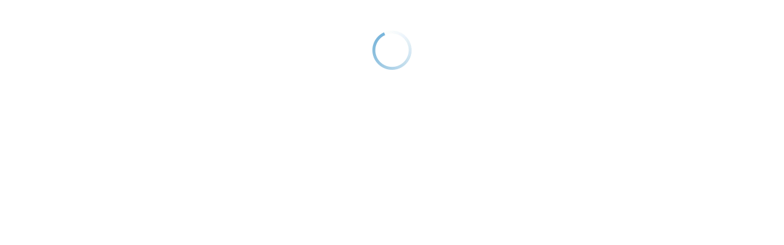

--- FILE ---
content_type: application/javascript
request_url: https://www.pharmaprix.ca/_next/static/chunks/7920-a987233103f8f2aa.js
body_size: 3682
content:
(self.webpackChunksdm_app=self.webpackChunksdm_app||[]).push([[7920],{9344:function(e,r,i){"use strict";i.d(r,{A:function(){return c}});var t=i(1995),n=i(71094),o=i.n(n),l=i(13732),a=i(80859);let s=()=>!0,{API_VERSION_V2:d}=a.f2j,u=e=>{let{currentUrlBase:r,seoMetaData:i,apiVersion:n=d,jsonLdScript:u,children:c}=e,{title:_,headline:f,description:p,addMetaNoRobots:v,canonicalUrlSlug:y}=i||{},h=(0,l.useMemo)(()=>[_,f].filter(Boolean).join(" | "),[_,f,n]),x=(0,l.useMemo)(()=>{if(null==y?void 0:y.startsWith("https://"))return y;if(r&&y){let e=y.startsWith("/")?"":"/";return[r,y].filter(Boolean).join(e)}return s()?window.location.href:r},[r,y]);return i?(0,t.jsxs)(t.Fragment,{children:[(0,t.jsxs)(o(),{children:[h?(0,t.jsx)("title",{children:h},"page-title"):null,p?(0,t.jsx)("meta",{name:"description",content:p},"page-desc"):null,x?(0,t.jsx)("link",{rel:"canonical",href:x},"canonical"):null,(0,t.jsx)("meta",{name:"robots",content:v?"noindex, nofollow":"index, follow"},"robots"),(0,t.jsx)("link",{rel:"shortcut icon",href:a.Dm}),u?(0,t.jsx)("script",{type:"application/ld+json",children:u},"jsonLd"):null]}),c]}):null};var c=e=>{let{seoMetaData:r,currentUrlBase:i,jsonLdScript:n,children:o}=e;return(0,t.jsxs)(t.Fragment,{children:[(0,t.jsx)(u,{currentUrlBase:i,seoMetaData:r,jsonLdScript:n}),o]})}},11235:function(e,r,i){"use strict";i.r(r),i.d(r,{default:function(){return h}});var t=i(1995),n=i(13732),o=i(10865),l=i(6442),a=i(88694),s=i.n(a),d=i(57919),u=i(76152),c=i(53750),_=i(80859),f=i(44205),p=i(13424),v=i(35005),y=e=>{let{error:r={}}=e,{b3:a,status:y}=r,h=(0,o.useRouter)(),{formatMessage:x,locale:m}=(0,l.A)(),[b,g]=(0,n.useState)(null);(0,p.Jr)()?_._KE.PHARMAPRIX:_._KE.SHOPPERS;let{titleId:j,subtitleId:w}=(0,f.u1)(y);return((0,n.useEffect)(()=>{g((0,n.lazy)(()=>i.e(1999).then(i.t.bind(i,61999,23))))},[]),b)?(0,t.jsxs)(b,{hadExistingSentry:!0,isPreview:!1,previewDatetime:"2023-06-16T15:50-04:00",commonContexts:{settings:{locale:m},analytics:{trackEvent:()=>{}}},queryConfig:{initialData:v.x,staleTime:1/0},themeTokens:v.I,PageLoadingFallback:()=>(0,t.jsx)(c.y,{}),locale:m,env:"production",children:[(0,t.jsx)(u.A,{headerSection:v.x.header}),(0,t.jsxs)("div",{id:"page-not-found",className:s().pageNotFoundContainer,children:[(0,t.jsx)("img",{src:_.T3w,alt:"alert",width:35,height:35}),(0,t.jsx)("h1",{children:x({id:j})}),(0,t.jsx)("h2",{children:x({id:w})}),(0,t.jsx)("button",{onClick:()=>h.push("/"),children:x({id:"goToHomePage"})})]}),(0,t.jsxs)("p",{className:s().traceId,children:["traceID: ",a]}),(0,t.jsx)(d.A,{})]}):(0,t.jsx)(c.y,{})},h=e=>{let{error:r={}}=e;return(0,t.jsx)(y,{error:r})}},37920:function(e,r,i){"use strict";i.d(r,{A:function(){return k}});var t,n,o=i(1995),l=i(83741),a=i(26932),s=i.n(a),d=i(9344),u=i(53750),c=i(11235);(t=n||(n={})).CATEGORY="category",t.COLLECTION="collection",t.BRAND="brand";let _={"@context":"https://schema.org/","@type":"WebPage"},f={"@context":"https://schema.org/","@type":"Product"},p={"@type":"Offer",priceCurrency:"CAD",itemCondition:"https://schema.org/NewCondition"},v={"@context":"https://schema.org/","@type":"ProductCollection"},y={"@type":"Offer"},h=(e,r,i)=>{switch(e){case"category":case"brand":case"collection":{var t,n,o,l,a;let e=null==r?void 0:null===(a=r.viewDefinition)||void 0===a?void 0:null===(l=a.layout)||void 0===l?void 0:null===(o=l.sections)||void 0===o?void 0:null===(n=o.mainContentCollection)||void 0===n?void 0:null===(t=n.components)||void 0===t?void 0:t.filter(e=>{let{componentId:r}=e;return"productGridComponent"===r});if(!e||!e.length)break;let s=e.reduce((e,r)=>[...e,...r.data.productTiles],[]);if(!s.length)break;let d=s.map(e=>{var r,i,t;let{brand:n,title:o,productImage:l,articleNumber:a,pricing:s,link:d}=e;return{...f,name:"".concat(n," ").concat(o),url:d,image:null==l?void 0:null===(r=l[0])||void 0===r?void 0:r.imageUrl,sku:"BB_".concat(a),description:o,brand:n,offers:{...p,price:(null==s?void 0:s.price)?null==s?void 0:s.price:parseInt(null==s?void 0:null===(t=s.displayPrice)||void 0===t?void 0:t.substring(1,(null==s?void 0:null===(i=s.displayPrice)||void 0===i?void 0:i.indexOf("-"))-1)),url:d}}});return JSON.stringify({..._,name:null==i?void 0:i.headline,description:null==i?void 0:i.description,url:null==i?void 0:i.canonicalUrlSlug,mainEntity:{...v,offers:{...y,itemOffered:d}}})}}return"{}"};var x=i(31659),m=i(93321),b=i.n(m);let g=e=>{let{isVisible:r=!0,spinnerProps:i={}}=e;return r?(0,o.jsx)("div",{className:b().overlay,children:(0,o.jsx)(x.y,{...i})}):null};var j=i(13424);let w=s()(()=>i.e(1486).then(i.bind(i,31486)).then(e=>e.default),{loadableGenerated:{webpack:()=>[31486]},ssr:!1,loading:()=>(0,o.jsx)(u.y,{})});var k=e=>{var r,i,t;let{viewDefinitionResults:n,themeTokens:a,pageType:s}=e,{isScrolling:u}=(0,j.By)();if(null==n?void 0:n.isError)return console.error("BFF api failed - b3-ID: "+(null==n?void 0:null===(i=n.error)||void 0===i?void 0:i.b3)),l.wd("BFF api failed - b3-ID: "+(null==n?void 0:null===(t=n.error)||void 0===t?void 0:t.b3)),(0,o.jsx)(c.default,{error:null==n?void 0:n.error});console.log("bff data ====>",null==n?void 0:n.bffData);let _=null==n?void 0:null===(r=n.viewDefinition)||void 0===r?void 0:r.viewMetaData,f=null==n?void 0:n.pageID,p=h(s,n,_);return(0,o.jsxs)(d.A,{seoMetaData:_,currentUrlBase:null==n?void 0:n.currentUrlBase,jsonLdScript:p,children:[(0,o.jsx)(w,{viewDefinition:null==n?void 0:n.viewDefinition,themeTokens:null!=a?a:void 0,pageId:f,headerSection:null==n?void 0:n.headerSection}),(0,o.jsx)(g,{isVisible:u})]})}},57919:function(e,r,i){"use strict";i.d(r,{A:function(){return l}});var t=i(1995),n=i(13732),o=i(80859),l=()=>{let{API_VERSION_V2:e,MAIN_CONTENT_COLLECTION:r}=o.f2j,[l,a]=(0,n.useState)(null);return(0,n.useEffect)(()=>{a((0,n.lazy)(()=>i.e(5482).then(i.t.bind(i,95482,23))))},[]),(0,t.jsx)(t.Fragment,{children:l?(0,t.jsx)(l,{apiVersion:e,layoutSection:r,hasFooter:!0}):null})}},76152:function(e,r,i){"use strict";i.d(r,{A:function(){return d}});var t=i(1995),n=i(37222),o=i(13732),l=i(80859),a=i(44205);let s=!1;var d=e=>{let{headerSection:r}=e,{region:d}=r,{provinceId:u,setProvinceId:c}=(0,n.useSDMCustomerContext)(),[_,f]=(0,o.useState)(null);return(0,o.useEffect)(()=>{f((0,o.lazy)(()=>i.e(6325).then(i.t.bind(i,66325,23))))},[]),(0,o.useEffect)(()=>{!(0,a.Zw)()&&d&&Object.values(l.dUo).includes(d)&&c(d)},[]),(0,o.useEffect)(()=>{s=!0,setTimeout(()=>{s=!1},500)},[]),(0,o.useEffect)(()=>{(0,a.Ev)(u),(0,a.Zw)()||s||(window.location.href=window.location.href.replace(/province=[A-Z]{2}&?/,"").replace(/[&?]$/,""))},[u]),r&&_?(0,t.jsx)(_,{}):null}},88694:function(e){e.exports={text_black_100:"#2f2f2f",text_grey_100:"#757575",text_white_100:"#fff",text_red_100:"#cb333b",ui_black_100:"#2f2f2f",ui_grey_100:"#757575",ui_grey_75:"#c1c1c1",ui_grey_50:"#ddd",ui_grey_10:"#f1f1f1",ui_blue_100:"#1b3b4a",ui_blue_75:"#007faa",ui_orange_100:"#ffae58",ui_orange_10:"#fff0e0",ui_green_100:"#00853d",ui_green_10:"#e7f3ed",ui_red_100:"#cb333b",ui_red_10:"#ffebea",ui_white_100:"#fff",ui_blue_focus:"#054eba",size_mobile_max:"650px",size_mobile_min:"651px",size_tablet_max:"950px",size_newTablet_max:"1023px",size_desktop_max:"1376px",skeletonText:"error-display_skeletonText__LMZ8v",skeletonBox:"error-display_skeletonBox__0dJqo",shimmer:"error-display_shimmer__W_hhA",ReactModal__Overlay:"error-display_ReactModal__Overlay__MXWGb","ReactModal__Body--open":"error-display_ReactModal__Body--open__qZHsn",story:"error-display_story__vNwym",story__title:"error-display_story__title__7dyjR",story__description:"error-display_story__description__inU_W","flex-microform":"error-display_flex-microform__466LG","flex-microform-invalid":"error-display_flex-microform-invalid__8a1d4","flex-microform-focused":"error-display_flex-microform-focused__loJDF",hide:"error-display_hide__TrK4R",show:"error-display_show__eJoFN","visually-hidden":"error-display_visually-hidden__nWbGo","sr-only":"error-display_sr-only____ZMx","sr-only-focusable":"error-display_sr-only-focusable__Bn3rC",traceId:"error-display_traceId__3OAaL",pageNotFoundContainer:"error-display_pageNotFoundContainer__q2QPy"}},93321:function(e){e.exports={overlay:"spinner-overlay_overlay__eTMXd",hidden:"spinner-overlay_hidden__ER6tn"}}}]);
//# sourceMappingURL=7920-a987233103f8f2aa.js.map

--- FILE ---
content_type: application/javascript
request_url: https://www.pharmaprix.ca/vu0_As_w/1gR/s3w/IF3iMMSV83/J7t5khuah31YOa/XQ5VPXkABA/LDMOL0A/Ncgk
body_size: 127835
content:
(function(){if(typeof Array.prototype.entries!=='function'){Object.defineProperty(Array.prototype,'entries',{value:function(){var index=0;const array=this;return {next:function(){if(index<array.length){return {value:[index,array[index++]],done:false};}else{return {done:true};}},[Symbol.iterator]:function(){return this;}};},writable:true,configurable:true});}}());(function(){rl();YPl();N6l();var Hx=function(S8,IQ){return S8!==IQ;};var U5=function(){return Ln.apply(this,[gg,arguments]);};var cE=function(bn,hx){return bn===hx;};var UG=function(Rx,NG){return Rx-NG;};var jj=function(O5){if(O5===undefined||O5==null){return 0;}var mj=O5["toLowerCase"]()["replace"](/[^0-9]+/gi,'');return mj["length"];};var YW=function(){return U8.apply(this,[xg,arguments]);};function N6l(){MA=t4+VM*ON,wv=t4+Gg*ON+Fw*ON*ON+ON*ON*ON,D2=Z+C0*ON+VM*ON*ON+ON*ON*ON,Av=Z+Z*ON+L*ON*ON+ON*ON*ON,vA=Z+hZ*ON+VM*ON*ON+ON*ON*ON,wg=t4+Z*ON+t4*ON*ON+ON*ON*ON,wN=C0+t4*ON,Bl=QI+VM*ON+Z*ON*ON,Fj=ZM+t4*ON+Fw*ON*ON+ON*ON*ON,cx=VM+Z*ON+Z*ON*ON+ON*ON*ON,C4=QI+Gg*ON+t4*ON*ON,sK=L+t4*ON+ON*ON,wx=QI+L*ON+Fw*ON*ON+ON*ON*ON,m0=L+VM*ON+t4*ON*ON,qw=QI+Fw*ON+L*ON*ON,qA=Z+L*ON+ON*ON,vU=Z+C0*ON+Z*ON*ON,lW=hZ+C0*ON+hZ*ON*ON+ON*ON*ON,bK=ZM+t4*ON,f8=Z+QI*ON+VM*ON*ON+ON*ON*ON,gl=Z+t4*ON+ON*ON+ON*ON*ON,kq=t4+C0*ON+hZ*ON*ON+ON*ON*ON,rz=Fw+t4*ON+QI*ON*ON+ON*ON*ON,dN=L+QI*ON+VM*ON*ON,Vw=Fw+Gg*ON+hZ*ON*ON,VX=L+C0*ON+ON*ON+ON*ON*ON,Fq=C0+ON+VM*ON*ON+ON*ON*ON,EN=C0+Gg*ON+t4*ON*ON,bB=Z+ON+Z*ON*ON,DX=t4+QI*ON+Fw*ON*ON,jv=t4+Gg*ON+QI*ON*ON+ON*ON*ON,BE=C0+ON+ON*ON+ON*ON*ON,xW=L+hZ*ON+Z*ON*ON+ON*ON*ON,YB=L+ON+ON*ON,Pw=hZ+t4*ON,GB=Fw+C0*ON+hZ*ON*ON,zT=hZ+L*ON+ON*ON+ON*ON*ON,Vz=L+L*ON+ON*ON+ON*ON*ON,Bz=ZM+Gg*ON+Fw*ON*ON,hk=VM+hZ*ON+QI*ON*ON+ON*ON*ON,MB=VM+VM*ON,D4=ZM+C0*ON+hZ*ON*ON,Hw=C0+L*ON+t4*ON*ON,T3=Z+C0*ON+ON*ON,kE=Gg+Z*ON+VM*ON*ON+ON*ON*ON,O=VM+Z*ON+ON*ON,EK=t4+VM*ON+hZ*ON*ON,q5=hZ+C0*ON+Z*ON*ON+ON*ON*ON,x4=ZM+VM*ON+Fw*ON*ON,g7=Fw+ON+L*ON*ON+ON*ON*ON,nl=L+Gg*ON+ON*ON,gg=L+ON,hl=t4+L*ON+ON*ON,vg=Z+Fw*ON+hZ*ON*ON,tS=Gg+Z*ON+ON*ON+ON*ON*ON,x5=Gg+Gg*ON+ON*ON+ON*ON*ON,bv=C0+Fw*ON+QI*ON*ON+ON*ON*ON,fj=t4+VM*ON+t4*ON*ON+ON*ON*ON,Xg=hZ+VM*ON+VM*ON*ON,Bq=Z+Fw*ON+Fw*ON*ON+ON*ON*ON,TD=VM+QI*ON+t4*ON*ON+ON*ON*ON,tk=Fw+C0*ON+L*ON*ON+ON*ON*ON,dn=L+hZ*ON+L*ON*ON+ON*ON*ON,wt=QI+C0*ON+C0*ON*ON+ON*ON*ON,OI=Fw+Fw*ON+ON*ON,VA=QI+C0*ON+Fw*ON*ON,Jk=Gg+ON+Z*ON*ON+ON*ON*ON,LI=hZ+VM*ON+L*ON*ON,XN=ZM+QI*ON+VM*ON*ON,j5=t4+Gg*ON+hZ*ON*ON+ON*ON*ON,Ov=L+t4*ON+t4*ON*ON+ON*ON*ON,fK=C0+C0*ON,ZX=Fw+L*ON+Z*ON*ON,W4=Fw+Gg*ON+VM*ON*ON,W7=ZM+VM*ON+C0*ON*ON+ON*ON*ON,dK=Gg+Gg*ON+ON*ON,Kz=Gg+Z*ON+t4*ON*ON+ON*ON*ON,v3=Fw+QI*ON+VM*ON*ON,Pg=Gg+hZ*ON+Fw*ON*ON,sI=Z+t4*ON,xx=ZM+ON+t4*ON*ON+ON*ON*ON,KQ=C0+C0*ON+Fw*ON*ON+ON*ON*ON,tg=t4+Fw*ON+ON*ON,sB=Gg+Gg*ON,Hl=C0+hZ*ON+VM*ON*ON,jX=VM+hZ*ON,Hn=L+ON+ON*ON+ON*ON*ON,lj=C0+Fw*ON+L*ON*ON+ON*ON*ON,rD=hZ+ON+ON*ON+ON*ON*ON,rU=Gg+L*ON+L*ON*ON+ON*ON*ON,WW=ZM+hZ*ON+t4*ON*ON+ON*ON*ON,U=VM+t4*ON+QI*ON*ON+ON*ON*ON,Dw=Z+VM*ON+ON*ON,vn=QI+Fw*ON+VM*ON*ON+ON*ON*ON,P3=QI+Gg*ON+VM*ON*ON+ON*ON*ON,P=VM+ON+Z*ON*ON,QS=Z+L*ON+Z*ON*ON+ON*ON*ON,CD=Gg+Gg*ON+L*ON*ON+ON*ON*ON,Jv=ZM+Z*ON+t4*ON*ON+ON*ON*ON,ET=VM+hZ*ON+Fw*ON*ON+ON*ON*ON,ZA=Gg+Gg*ON+L*ON*ON,fh=Gg+Fw*ON+QI*ON*ON+ON*ON*ON,I0=L+Gg*ON+t4*ON*ON+ON*ON*ON,O8=Fw+L*ON+ON*ON+ON*ON*ON,xQ=hZ+t4*ON+ON*ON+ON*ON*ON,K2=Z+ON+QI*ON*ON+ON*ON*ON,jq=QI+hZ*ON+VM*ON*ON+ON*ON*ON,Cv=Z+L*ON+VM*ON*ON+ON*ON*ON,Sk=QI+hZ*ON+C0*ON*ON+ON*ON*ON,Lt=Fw+C0*ON+QI*ON*ON+ON*ON*ON,Iz=hZ+hZ*ON+hZ*ON*ON,MI=Gg+hZ*ON+ON*ON,pt=ZM+VM*ON+Z*ON*ON+ON*ON*ON,NI=Z+C0*ON+t4*ON*ON,MU=C0+VM*ON+Z*ON*ON,N3=t4+hZ*ON+Z*ON*ON,TU=L+t4*ON,TM=Z+t4*ON+VM*ON*ON+ON*ON*ON,gA=Gg+ON,YK=hZ+t4*ON+Fw*ON*ON,AZ=C0+QI*ON+ON*ON,xB=C0+t4*ON+VM*ON*ON,hB=hZ+t4*ON+t4*ON*ON,qZ=hZ+VM*ON,vw=C0+C0*ON+VM*ON*ON,KI=QI+hZ*ON+ON*ON,Fl=Z+ON,Cg=Gg+L*ON,T=t4+t4*ON,BQ=C0+L*ON+L*ON*ON+ON*ON*ON,qh=t4+Z*ON,jl=ZM+Z*ON+ON*ON,SX=Fw+Gg*ON,Nw=ZM+Z*ON+VM*ON*ON,Rg=ZM+hZ*ON+L*ON*ON,q8=Z+C0*ON+ON*ON+ON*ON*ON,Wt=t4+C0*ON+VM*ON*ON+ON*ON*ON,QG=L+QI*ON+VM*ON*ON+ON*ON*ON,lw=QI+Gg*ON,El=Gg+ON+L*ON*ON+ON*ON*ON,Ez=t4+Gg*ON+L*ON*ON,d5=VM+Gg*ON+QI*ON*ON+ON*ON*ON,Qt=t4+C0*ON+L*ON*ON+ON*ON*ON,Y2=t4+ON+ON*ON+ON*ON*ON,WB=VM+Z*ON+VM*ON*ON,R4=QI+Z*ON+hZ*ON*ON,FZ=Gg+ON+L*ON*ON,S=VM+Z*ON,j8=hZ+hZ*ON+ON*ON+ON*ON*ON,F3=t4+C0*ON+Fw*ON*ON,Jq=t4+t4*ON+hZ*ON*ON+ON*ON*ON,CA=Gg+hZ*ON+VM*ON*ON,MK=Z+t4*ON+ON*ON,GU=ZM+L*ON+L*ON*ON,OM=VM+C0*ON+Z*ON*ON,lZ=Z+Gg*ON+VM*ON*ON+ON*ON*ON,zE=t4+L*ON+ON*ON+ON*ON*ON,Y0=C0+VM*ON+hZ*ON*ON,QM=ZM+QI*ON+L*ON*ON,mx=hZ+L*ON+hZ*ON*ON+ON*ON*ON,pq=C0+t4*ON+VM*ON*ON+ON*ON*ON,hS=hZ+L*ON+VM*ON*ON+ON*ON*ON,rj=VM+QI*ON+ON*ON+ON*ON*ON,UQ=ZM+L*ON+VM*ON*ON+ON*ON*ON,fX=ZM+QI*ON+L*ON*ON+ON*ON*ON,dj=ZM+hZ*ON+L*ON*ON+ON*ON*ON,Wq=t4+Fw*ON+t4*ON*ON+ON*ON*ON,HI=C0+t4*ON+ON*ON,R2=t4+VM*ON+Fw*ON*ON+ON*ON*ON,RI=Z+L*ON,ED=ZM+Gg*ON+L*ON*ON+ON*ON*ON,vX=Z+hZ*ON+Fw*ON*ON,G0=t4+C0*ON,XK=t4+L*ON+QI*ON*ON+ON*ON*ON,v0=Fw+VM*ON,QK=Fw+L*ON+Z*ON*ON+ON*ON*ON,NK=ZM+L*ON,L7=VM+Z*ON+L*ON*ON+ON*ON*ON,Xw=Z+QI*ON+QI*ON*ON+ON*ON*ON,PE=Gg+Z*ON+hZ*ON*ON+ON*ON*ON,hK=L+Gg*ON+L*ON*ON+ON*ON*ON,F=t4+ON,j4=t4+hZ*ON+Fw*ON*ON,CM=QI+Z*ON+ON*ON+ON*ON*ON,zU=L+Fw*ON+t4*ON*ON,ml=Fw+C0*ON+L*ON*ON,nA=L+hZ*ON+VM*ON*ON,Ig=hZ+hZ*ON+Fw*ON*ON,Dq=Z+t4*ON+L*ON*ON+ON*ON*ON,Kv=ZM+VM*ON+hZ*ON*ON+ON*ON*ON,gK=ZM+QI*ON+ON*ON,IT=L+L*ON+QI*ON*ON+ON*ON*ON,xk=L+C0*ON+VM*ON*ON+ON*ON*ON,lN=C0+Gg*ON+ON*ON+ON*ON*ON,RK=VM+VM*ON+Z*ON*ON,mN=t4+VM*ON+t4*ON*ON,xg=VM+L*ON,BA=Z+hZ*ON+hZ*ON*ON,Un=ZM+QI*ON+C0*ON*ON+ON*ON*ON,Tq=QI+Fw*ON+QI*ON*ON+ON*ON*ON,SG=Fw+hZ*ON+QI*ON*ON+ON*ON*ON,mT=VM+C0*ON+QI*ON*ON+ON*ON*ON,pK=hZ+L*ON+t4*ON*ON,Uh=QI+ON+hZ*ON*ON,GA=Gg+Fw*ON+L*ON*ON,mk=t4+ON+QI*ON*ON+ON*ON*ON,WN=Gg+Fw*ON+VM*ON*ON,fx=Gg+Fw*ON+VM*ON*ON+ON*ON*ON,Nn=ZM+Z*ON+Fw*ON*ON+ON*ON*ON,Wg=Z+hZ*ON+L*ON*ON,mM=ZM+QI*ON+hZ*ON*ON,vG=Fw+Gg*ON+Z*ON*ON+ON*ON*ON,fw=Fw+VM*ON+VM*ON*ON,H0=VM+QI*ON+VM*ON*ON,B2=C0+L*ON+hZ*ON*ON+ON*ON*ON,cj=Z+ON+hZ*ON*ON+ON*ON*ON,hz=L+ON+L*ON*ON,zv=C0+QI*ON+L*ON*ON+ON*ON*ON,ll=QI+Gg*ON+Z*ON*ON,X=Gg+Fw*ON+t4*ON*ON+ON*ON*ON,N5=ZM+Gg*ON+ON*ON+ON*ON*ON,bZ=t4+Gg*ON+hZ*ON*ON,WA=ZM+C0*ON+L*ON*ON+ON*ON*ON,N0=hZ+VM*ON+Z*ON*ON,C=Z+t4*ON+t4*ON*ON,hv=hZ+VM*ON+L*ON*ON+ON*ON*ON,P5=VM+ON+ON*ON+ON*ON*ON,rA=VM+Fw*ON+Fw*ON*ON,xt=ZM+ON+Z*ON*ON+ON*ON*ON,S3=hZ+L*ON+VM*ON*ON,JX=Gg+Fw*ON,cI=L+Fw*ON,LN=ZM+hZ*ON,Oh=VM+Fw*ON+Z*ON*ON,H8=QI+QI*ON+t4*ON*ON+ON*ON*ON,CK=t4+t4*ON+L*ON*ON+ON*ON*ON,w2=VM+L*ON+QI*ON*ON+ON*ON*ON,m4=Z+L*ON+Z*ON*ON,nT=Gg+hZ*ON+t4*ON*ON+ON*ON*ON,AA=C0+Gg*ON+Fw*ON*ON,bl=Fw+VM*ON+ON*ON+ON*ON*ON,P8=Fw+Z*ON+L*ON*ON+ON*ON*ON,IX=Gg+hZ*ON+Z*ON*ON,Ul=Gg+t4*ON+ON*ON,WT=QI+Fw*ON+ON*ON+ON*ON*ON,Ij=L+hZ*ON+VM*ON*ON+ON*ON*ON,Iq=L+hZ*ON+ON*ON+ON*ON*ON,Q7=QI+t4*ON+C0*ON*ON+ON*ON*ON,XM=QI+VM*ON+hZ*ON*ON,lS=Gg+ON+ON*ON+ON*ON*ON,fU=ZM+hZ*ON+VM*ON*ON,vD=ZM+ON+ON*ON+ON*ON*ON,O4=C0+VM*ON+ON*ON,v8=Fw+Z*ON+ON*ON+ON*ON*ON,kh=QI+t4*ON+L*ON*ON,lq=Gg+t4*ON+VM*ON*ON+ON*ON*ON,Q5=t4+Gg*ON+VM*ON*ON+ON*ON*ON,bS=hZ+Fw*ON+L*ON*ON+ON*ON*ON,Sz=VM+VM*ON+hZ*ON*ON,wW=hZ+L*ON+Fw*ON*ON+ON*ON*ON,GT=Z+t4*ON+Z*ON*ON+ON*ON*ON,b0=C0+Fw*ON,w3=C0+Z*ON,VT=Z+t4*ON+t4*ON*ON+ON*ON*ON,ZZ=ZM+Gg*ON+hZ*ON*ON,bG=VM+C0*ON+L*ON*ON+ON*ON*ON,Xn=QI+C0*ON+VM*ON*ON+ON*ON*ON,c4=ZM+Fw*ON+t4*ON*ON,p2=QI+t4*ON+QI*ON*ON+ON*ON*ON,lU=ZM+ON+ON*ON,NT=VM+Z*ON+t4*ON*ON+ON*ON*ON,Uk=Z+Z*ON+QI*ON*ON+ON*ON*ON,mI=t4+hZ*ON,Nh=QI+C0*ON+L*ON*ON,Jl=hZ+Z*ON+Fw*ON*ON,tI=C0+hZ*ON,L4=hZ+C0*ON+ON*ON,WK=L+L*ON+Fw*ON*ON,YX=Fw+Fw*ON+VM*ON*ON+ON*ON*ON,g4=VM+Gg*ON+ON*ON,ES=hZ+C0*ON+QI*ON*ON+ON*ON*ON,qg=L+VM*ON+L*ON*ON+ON*ON*ON,H5=L+VM*ON+Z*ON*ON+ON*ON*ON,xj=Z+Fw*ON+t4*ON*ON+ON*ON*ON,fv=Fw+Fw*ON+hZ*ON*ON+ON*ON*ON,Yv=L+Gg*ON+VM*ON*ON+ON*ON*ON,XE=ZM+t4*ON+Z*ON*ON+ON*ON*ON,Mv=Fw+Z*ON+QI*ON*ON+ON*ON*ON,nG=Gg+VM*ON+C0*ON*ON+ON*ON*ON,qv=Z+Fw*ON+ON*ON+ON*ON*ON,gj=Gg+Gg*ON+hZ*ON*ON+ON*ON*ON,Cx=L+QI*ON+L*ON*ON+ON*ON*ON,dG=L+ON+hZ*ON*ON+ON*ON*ON,BI=Fw+L*ON+Fw*ON*ON,Ot=C0+ON+hZ*ON*ON+ON*ON*ON,Lz=hZ+hZ*ON+t4*ON*ON,vq=Z+Z*ON+ON*ON+ON*ON*ON,XU=VM+ON+ON*ON,nn=ZM+hZ*ON+ON*ON+ON*ON*ON,Rz=t4+ON+ON*ON,Rt=QI+VM*ON+t4*ON*ON+ON*ON*ON,VB=L+Fw*ON+L*ON*ON,UD=Fw+QI*ON+L*ON*ON+ON*ON*ON,Y=VM+Gg*ON,Ak=t4+VM*ON+QI*ON*ON+ON*ON*ON,kZ=hZ+t4*ON+hZ*ON*ON,tx=C0+VM*ON+L*ON*ON+ON*ON*ON,HT=Fw+hZ*ON+L*ON*ON+ON*ON*ON,Zk=VM+QI*ON+QI*ON*ON+ON*ON*ON,ZK=QI+QI*ON+Fw*ON*ON,Tt=t4+QI*ON+QI*ON*ON+ON*ON*ON,TX=hZ+QI*ON+C0*ON*ON+ON*ON*ON,hE=C0+Z*ON+QI*ON*ON+ON*ON*ON,EZ=Fw+Z*ON+L*ON*ON,q7=L+C0*ON+QI*ON*ON+ON*ON*ON,RE=Gg+hZ*ON+Fw*ON*ON+ON*ON*ON,An=Z+hZ*ON+hZ*ON*ON+ON*ON*ON,QB=C0+Fw*ON+t4*ON*ON,FN=VM+L*ON+hZ*ON*ON,S5=t4+Gg*ON+t4*ON*ON+ON*ON*ON,vv=Gg+Z*ON+L*ON*ON+ON*ON*ON,qG=t4+Z*ON+Fw*ON*ON+ON*ON*ON,Uw=Fw+VM*ON+L*ON*ON,Px=hZ+Gg*ON+t4*ON*ON+ON*ON*ON,D8=QI+hZ*ON+Gg*ON*ON+ON*ON*ON,cM=C0+t4*ON+Z*ON*ON,Kk=t4+t4*ON+QI*ON*ON+ON*ON*ON,C3=Gg+hZ*ON+hZ*ON*ON,QN=Fw+ON+Z*ON*ON,Tn=L+Fw*ON+QI*ON*ON+ON*ON*ON,K7=ZM+Z*ON+ON*ON+ON*ON*ON,BG=VM+L*ON+ON*ON+ON*ON*ON,Xh=VM+QI*ON+t4*ON*ON,hI=hZ+C0*ON+hZ*ON*ON,Tw=L+QI*ON+L*ON*ON,tv=hZ+ON+Z*ON*ON+ON*ON*ON,rn=C0+hZ*ON+L*ON*ON+ON*ON*ON,GN=VM+Gg*ON+Fw*ON*ON,dS=L+VM*ON+ON*ON+ON*ON*ON,VQ=Gg+t4*ON+t4*ON*ON+ON*ON*ON,OK=L+t4*ON+VM*ON*ON+ON*ON*ON,Zx=C0+C0*ON+hZ*ON*ON+ON*ON*ON,t3=hZ+Fw*ON+t4*ON*ON,cZ=QI+Gg*ON+ON*ON,Pt=t4+hZ*ON+ON*ON+ON*ON*ON,JN=Fw+Z*ON+Fw*ON*ON,wX=ZM+VM*ON+Z*ON*ON,Ax=Z+VM*ON+L*ON*ON+ON*ON*ON,jZ=Z+t4*ON+Z*ON*ON,n5=Z+Gg*ON+Z*ON*ON+ON*ON*ON,r0=QI+Gg*ON+L*ON*ON,Z5=Gg+Z*ON+QI*ON*ON+ON*ON*ON,AD=hZ+QI*ON+ON*ON+ON*ON*ON,DW=Fw+Gg*ON+QI*ON*ON+ON*ON*ON,EX=L+hZ*ON+Z*ON*ON,nS=QI+ON+QI*ON*ON+ON*ON*ON,px=t4+C0*ON+QI*ON*ON+ON*ON*ON,XT=C0+ON+QI*ON*ON+ON*ON*ON,E=QI+VM*ON,n0=hZ+L*ON+QI*ON*ON+ON*ON*ON,H3=ZM+Fw*ON+ON*ON+ON*ON*ON,I3=L+Gg*ON+L*ON*ON,kx=QI+Z*ON+C0*ON*ON+ON*ON*ON,r7=C0+C0*ON+VM*ON*ON+ON*ON*ON,kK=QI+Z*ON,Ox=VM+hZ*ON+C0*ON*ON+ON*ON*ON,Jh=Fw+hZ*ON+ON*ON,mE=VM+Z*ON+ON*ON+ON*ON*ON,Ol=ZM+Fw*ON+VM*ON*ON+ON*ON*ON,Jg=L+hZ*ON+hZ*ON*ON+ON*ON*ON,IN=ZM+ON+t4*ON*ON,ph=L+L*ON,B0=QI+Z*ON+ON*ON,JM=C0+ON+Fw*ON*ON,W8=t4+Fw*ON+QI*ON*ON+ON*ON*ON,OB=VM+L*ON+L*ON*ON,Vj=QI+VM*ON+VM*ON*ON+ON*ON*ON,wI=Fw+t4*ON+Z*ON*ON,sj=C0+Gg*ON+VM*ON*ON+ON*ON*ON,EI=C0+C0*ON+t4*ON*ON,bw=QI+QI*ON+Z*ON*ON,UA=C0+Fw*ON+Fw*ON*ON,jt=QI+C0*ON+L*ON*ON+ON*ON*ON,tz=Z+L*ON+t4*ON*ON,wz=Z+QI*ON+L*ON*ON+ON*ON*ON,mz=Gg+VM*ON+Z*ON*ON,CG=hZ+ON+VM*ON*ON+ON*ON*ON,jT=Fw+VM*ON+t4*ON*ON+ON*ON*ON,Yl=t4+ON+Z*ON*ON,dQ=Z+ON+ON*ON+ON*ON*ON,x2=VM+L*ON+L*ON*ON+ON*ON*ON,Vk=Gg+C0*ON+t4*ON*ON+ON*ON*ON,LS=C0+Gg*ON+Z*ON*ON+ON*ON*ON,Cq=ZM+VM*ON+ON*ON+ON*ON*ON,lz=Gg+hZ*ON+L*ON*ON,Sx=ZM+Gg*ON+t4*ON*ON+ON*ON*ON,L8=t4+VM*ON+L*ON*ON+ON*ON*ON,xq=Fw+Z*ON+hZ*ON*ON+ON*ON*ON,zZ=ZM+C0*ON+VM*ON*ON,zz=ZM+t4*ON+L*ON*ON,GW=C0+hZ*ON+ON*ON+ON*ON*ON,gM=hZ+C0*ON+t4*ON*ON,hG=Z+Fw*ON+QI*ON*ON+ON*ON*ON,n3=VM+Gg*ON+hZ*ON*ON,w=Gg+VM*ON+L*ON*ON,zk=Z+VM*ON+ON*ON+ON*ON*ON,TG=Z+Fw*ON+VM*ON*ON+ON*ON*ON,rx=L+L*ON+VM*ON*ON+ON*ON*ON,I5=C0+QI*ON+ON*ON+ON*ON*ON,sE=hZ+hZ*ON+QI*ON*ON+ON*ON*ON,DD=Fw+QI*ON+Z*ON*ON+ON*ON*ON,VZ=L+C0*ON+VM*ON*ON,Wk=Fw+C0*ON+VM*ON*ON+ON*ON*ON,wA=Z+C0*ON+Z*ON*ON+ON*ON*ON,w5=ZM+ON+L*ON*ON+ON*ON*ON,pz=QI+C0*ON+ON*ON+ON*ON*ON,rh=C0+L*ON+VM*ON*ON,SI=Gg+hZ*ON,D5=hZ+t4*ON+VM*ON*ON+ON*ON*ON,O7=t4+QI*ON+ON*ON+ON*ON*ON,x7=ZM+VM*ON+QI*ON*ON+ON*ON*ON,gh=C0+QI*ON+VM*ON*ON,Cn=ZM+t4*ON+L*ON*ON+ON*ON*ON,c7=L+VM*ON+QI*ON*ON+ON*ON*ON,tQ=t4+C0*ON+Gg*ON*ON+ON*ON*ON,Tg=Z+hZ*ON+ON*ON,YE=Z+L*ON+QI*ON*ON+ON*ON*ON,ZS=QI+Gg*ON+Fw*ON*ON+ON*ON*ON,Tj=hZ+QI*ON+QI*ON*ON+ON*ON*ON,YA=t4+Z*ON+VM*ON*ON,Gj=Fw+Gg*ON+L*ON*ON+ON*ON*ON,Xz=VM+ON,lt=Fw+QI*ON+hZ*ON*ON+ON*ON*ON,AK=VM+VM*ON+Fw*ON*ON,TW=Fw+L*ON+hZ*ON*ON+ON*ON*ON,zw=Z+QI*ON+L*ON*ON,K3=Fw+VM*ON+hZ*ON*ON,JI=L+hZ*ON+L*ON*ON,P2=Gg+hZ*ON+ON*ON+ON*ON*ON,bX=ZM+C0*ON+ON*ON,p7=ZM+t4*ON+VM*ON*ON+ON*ON*ON,rN=hZ+t4*ON+L*ON*ON,KD=hZ+C0*ON+t4*ON*ON+ON*ON*ON,hQ=ZM+C0*ON+QI*ON*ON+ON*ON*ON,UI=Z+Fw*ON+Fw*ON*ON,DU=Fw+VM*ON+ON*ON,nv=hZ+Z*ON+L*ON*ON+ON*ON*ON,Sq=QI+t4*ON+t4*ON*ON+ON*ON*ON,Xv=L+QI*ON+t4*ON*ON+ON*ON*ON,mv=t4+Z*ON+ON*ON+ON*ON*ON,lE=t4+Z*ON+C0*ON*ON+ON*ON*ON,pA=QI+L*ON+L*ON*ON+ON*ON*ON,GQ=t4+hZ*ON+t4*ON*ON+ON*ON*ON,xM=t4+Z*ON+Fw*ON*ON,SB=Fw+Fw*ON+L*ON*ON,b4=t4+ON+t4*ON*ON,hn=QI+ON+Z*ON*ON+ON*ON*ON,T2=Fw+Fw*ON+QI*ON*ON+ON*ON*ON,Cj=C0+L*ON+t4*ON*ON+ON*ON*ON,UU=C0+VM*ON+hZ*ON*ON+ON*ON*ON,O0=Z+Fw*ON,Qq=t4+VM*ON+ON*ON+ON*ON*ON,pI=Z+C0*ON,dX=Gg+QI*ON+L*ON*ON+ON*ON*ON,Vn=VM+ON+QI*ON*ON+ON*ON*ON,X3=L+VM*ON+ON*ON,H2=Fw+QI*ON+ON*ON+ON*ON*ON,sx=t4+Gg*ON+ON*ON+ON*ON*ON,BZ=t4+Z*ON+QI*ON*ON+ON*ON*ON,Q4=ZM+t4*ON+Z*ON*ON,MS=C0+C0*ON+L*ON*ON+ON*ON*ON,Fn=Fw+hZ*ON+t4*ON*ON+ON*ON*ON,k8=ZM+Z*ON+VM*ON*ON+ON*ON*ON,QW=C0+ON+Fw*ON*ON+ON*ON*ON,bI=L+t4*ON+QI*ON*ON+ON*ON*ON,jI=L+hZ*ON,XD=Gg+Gg*ON+VM*ON*ON+ON*ON*ON,f7=VM+VM*ON+QI*ON*ON+ON*ON*ON,Zh=C0+L*ON,rM=hZ+ON+L*ON*ON,BT=ZM+L*ON+Z*ON*ON+ON*ON*ON,jN=Fw+t4*ON+t4*ON*ON+ON*ON*ON,Ix=L+t4*ON+Z*ON*ON+ON*ON*ON,Wj=Gg+VM*ON+t4*ON*ON+ON*ON*ON,Zj=Gg+L*ON+VM*ON*ON+ON*ON*ON,LW=C0+Z*ON+VM*ON*ON+ON*ON*ON,AN=VM+t4*ON+hZ*ON*ON,xG=VM+VM*ON+ON*ON+ON*ON*ON,Dt=t4+C0*ON+ON*ON+ON*ON*ON,gw=QI+t4*ON+VM*ON*ON,SD=L+Gg*ON+QI*ON*ON+ON*ON*ON,Ex=ZM+Z*ON+QI*ON*ON+ON*ON*ON,gS=QI+L*ON+C0*ON*ON+ON*ON*ON,xn=L+Gg*ON+ON*ON+ON*ON*ON,bq=t4+VM*ON+hZ*ON*ON+ON*ON*ON,J0=QI+C0*ON+ON*ON,jU=Z+L*ON+hZ*ON*ON+hZ*ON*ON*ON+Z*ON*ON*ON*ON,hq=C0+t4*ON+t4*ON*ON+ON*ON*ON,cg=QI+Gg*ON+ON*ON+ON*ON*ON,zl=ZM+Fw*ON+QI*ON*ON+ON*ON*ON,Eg=VM+C0*ON+Fw*ON*ON,Dg=QI+ON+VM*ON*ON,Zv=Fw+ON+ON*ON+ON*ON*ON,mG=QI+QI*ON+L*ON*ON+ON*ON*ON,Zz=Fw+t4*ON+VM*ON*ON+ON*ON*ON,Z4=ZM+L*ON+L*ON*ON+ON*ON*ON,SU=Gg+VM*ON+t4*ON*ON,tl=t4+Fw*ON+ON*ON+ON*ON*ON,Gt=Fw+t4*ON+hZ*ON*ON+ON*ON*ON,Nk=ZM+Fw*ON+t4*ON*ON+ON*ON*ON,V3=hZ+Gg*ON+t4*ON*ON,kl=QI+Gg*ON+hZ*ON*ON,MX=Z+Gg*ON+L*ON*ON,N7=QI+L*ON+Z*ON*ON+ON*ON*ON,g2=Fw+ON+QI*ON*ON+ON*ON*ON,wB=t4+t4*ON+Z*ON*ON,OG=Z+QI*ON+C0*ON*ON+ON*ON*ON,cW=QI+L*ON+ON*ON+ON*ON*ON,Aq=L+t4*ON+hZ*ON*ON+ON*ON*ON,Bg=Gg+C0*ON+ON*ON,BU=QI+Gg*ON+t4*ON*ON+ON*ON*ON,J7=L+Fw*ON+hZ*ON*ON+ON*ON*ON,bj=t4+Fw*ON+hZ*ON*ON+ON*ON*ON,Vv=VM+t4*ON+t4*ON*ON+ON*ON*ON,VG=Z+t4*ON+QI*ON*ON+ON*ON*ON,pM=QI+Z*ON+Fw*ON*ON,Kh=QI+Gg*ON+QI*ON*ON+ON*ON*ON,z4=Fw+hZ*ON,t5=Z+C0*ON+QI*ON*ON+ON*ON*ON,LB=L+Z*ON+VM*ON*ON,A=hZ+L*ON+ON*ON,q2=Z+VM*ON+QI*ON*ON+ON*ON*ON,Hj=Fw+VM*ON+C0*ON*ON+ON*ON*ON,Il=Z+hZ*ON+t4*ON*ON+ON*ON*ON,rv=Z+VM*ON+t4*ON*ON+ON*ON*ON,BD=QI+QI*ON+ON*ON+ON*ON*ON,YG=Z+QI*ON+hZ*ON*ON+ON*ON*ON,Ht=C0+Z*ON+L*ON*ON+ON*ON*ON,Wl=VM+Fw*ON,U4=QI+VM*ON+t4*ON*ON,pZ=Fw+Fw*ON+Z*ON*ON,sg=Z+Gg*ON+t4*ON*ON+hZ*ON*ON*ON+hZ*ON*ON*ON*ON,g0=VM+t4*ON,EB=C0+VM*ON+QI*ON*ON+ON*ON*ON,Yg=ZM+Gg*ON+QI*ON*ON+ON*ON*ON,kQ=hZ+VM*ON+Fw*ON*ON+ON*ON*ON,DM=ZM+VM*ON+L*ON*ON+ON*ON*ON,kT=L+L*ON+C0*ON*ON+ON*ON*ON,bz=L+hZ*ON+ON*ON,HD=ZM+ON+hZ*ON*ON+ON*ON*ON,IS=L+L*ON+L*ON*ON+ON*ON*ON,Kt=L+ON+L*ON*ON+ON*ON*ON,TE=C0+Fw*ON+t4*ON*ON+ON*ON*ON,N8=hZ+hZ*ON+hZ*ON*ON+ON*ON*ON,ng=Fw+t4*ON,Dk=hZ+Z*ON+ON*ON+ON*ON*ON,Y8=C0+hZ*ON+t4*ON*ON+ON*ON*ON,Wz=hZ+QI*ON+VM*ON*ON+ON*ON*ON,U7=t4+Gg*ON+Z*ON*ON+ON*ON*ON,qI=QI+hZ*ON+L*ON*ON,gD=L+Fw*ON+VM*ON*ON+ON*ON*ON,WG=Fw+L*ON+VM*ON*ON+ON*ON*ON,IB=t4+L*ON+L*ON*ON,b5=hZ+Fw*ON+C0*ON*ON+ON*ON*ON,cB=Fw+C0*ON+ON*ON,V5=ZM+t4*ON+hZ*ON*ON+ON*ON*ON,z8=C0+VM*ON+VM*ON*ON+ON*ON*ON,Jx=Z+Fw*ON+hZ*ON*ON+ON*ON*ON,E2=ZM+Fw*ON+hZ*ON*ON+ON*ON*ON,xK=ZM+QI*ON+VM*ON*ON+ON*ON*ON,Xl=VM+ON+hZ*ON*ON,p0=Z+VM*ON,sG=Fw+VM*ON+Fw*ON*ON+ON*ON*ON,Hz=L+t4*ON+t4*ON*ON,F4=ZM+ON,zD=C0+Gg*ON+t4*ON*ON+ON*ON*ON,tG=t4+C0*ON+Z*ON*ON+ON*ON*ON,OQ=Fw+ON+hZ*ON*ON+ON*ON*ON,bg=ZM+Z*ON+Z*ON*ON,ZG=VM+Fw*ON+QI*ON*ON+ON*ON*ON,c8=VM+QI*ON+L*ON*ON+ON*ON*ON,KG=C0+C0*ON+QI*ON*ON+ON*ON*ON,p4=Fw+L*ON,hA=ZM+Fw*ON+Fw*ON*ON,YQ=VM+ON+VM*ON*ON+ON*ON*ON,B7=t4+QI*ON+hZ*ON*ON+ON*ON*ON,mX=ZM+hZ*ON+t4*ON*ON,fz=hZ+t4*ON+QI*ON*ON+ON*ON*ON,sw=t4+Fw*ON+Z*ON*ON,MD=VM+t4*ON+C0*ON*ON+ON*ON*ON,GG=t4+hZ*ON+L*ON*ON+ON*ON*ON,hD=t4+ON+Z*ON*ON+ON*ON*ON,l3=L+C0*ON+t4*ON*ON,nh=QI+t4*ON+ON*ON+ON*ON*ON,Jw=QI+t4*ON+t4*ON*ON,t8=Gg+C0*ON+VM*ON*ON+ON*ON*ON,tw=Z+Z*ON,EM=L+L*ON+VM*ON*ON,tD=VM+Fw*ON+t4*ON*ON+ON*ON*ON,V2=Z+VM*ON+Fw*ON*ON+ON*ON*ON,KK=Gg+QI*ON+L*ON*ON,Z8=VM+L*ON+t4*ON*ON+ON*ON*ON,TN=C0+ON+t4*ON*ON,LD=Fw+Gg*ON+hZ*ON*ON+ON*ON*ON,qS=Fw+hZ*ON+VM*ON*ON+ON*ON*ON,VN=Z+C0*ON+hZ*ON*ON+ON*ON*ON,xw=t4+Fw*ON+hZ*ON*ON,Sl=Fw+ON+VM*ON*ON,A4=hZ+L*ON+hZ*ON*ON+hZ*ON*ON*ON+Z*ON*ON*ON*ON,PM=t4+L*ON,JK=QI+Gg*ON+VM*ON*ON,Xk=t4+L*ON+VM*ON*ON+ON*ON*ON,f2=Gg+VM*ON+hZ*ON*ON+ON*ON*ON,CX=Z+QI*ON+ON*ON+ON*ON*ON,xE=hZ+C0*ON+L*ON*ON+ON*ON*ON,JW=t4+L*ON+L*ON*ON+ON*ON*ON,ME=QI+QI*ON+hZ*ON*ON+ON*ON*ON,QX=Fw+ON,nz=VM+C0*ON+hZ*ON*ON,nx=C0+QI*ON+t4*ON*ON+ON*ON*ON,IE=QI+Z*ON+L*ON*ON+ON*ON*ON,c2=hZ+L*ON+t4*ON*ON+ON*ON*ON,LA=L+Gg*ON,RQ=VM+Gg*ON+VM*ON*ON+ON*ON*ON,m7=C0+L*ON+Gg*ON*ON+ON*ON*ON,C8=t4+VM*ON+C0*ON*ON+ON*ON*ON,k4=hZ+Gg*ON+Fw*ON*ON,AX=QI+hZ*ON+t4*ON*ON,RS=ZM+Gg*ON+Z*ON*ON+ON*ON*ON,jw=L+Z*ON+Z*ON*ON,RG=C0+C0*ON+ON*ON+ON*ON*ON,Mt=Z+L*ON+hZ*ON*ON+ON*ON*ON,P7=Z+C0*ON+L*ON*ON+ON*ON*ON,CB=Fw+Fw*ON+t4*ON*ON+ON*ON*ON,AG=hZ+Fw*ON+QI*ON*ON+ON*ON*ON,Cl=Z+ON+L*ON*ON+ON*ON*ON,x3=ZM+L*ON+Fw*ON*ON,nK=Fw+ON+L*ON*ON,OA=L+L*ON+Z*ON*ON,Lq=L+ON+Gg*ON*ON+ON*ON*ON,vj=VM+t4*ON+VM*ON*ON+ON*ON*ON,kM=QI+L*ON+Z*ON*ON,qD=VM+hZ*ON+t4*ON*ON+ON*ON*ON,T5=ZM+t4*ON+ON*ON+ON*ON*ON,pB=L+Fw*ON+VM*ON*ON,lx=ZM+QI*ON+t4*ON*ON+ON*ON*ON,XB=C0+QI*ON+L*ON*ON,P0=hZ+Fw*ON,Mk=hZ+Z*ON+VM*ON*ON+ON*ON*ON,R8=C0+L*ON+VM*ON*ON+ON*ON*ON,s5=VM+Z*ON+Fw*ON*ON+ON*ON*ON,D3=C0+Gg*ON+VM*ON*ON,AS=QI+L*ON+VM*ON*ON+ON*ON*ON,p8=t4+Z*ON+VM*ON*ON+ON*ON*ON,Pn=ZM+C0*ON+hZ*ON*ON+ON*ON*ON,q3=Z+Gg*ON,SN=Z+VM*ON+L*ON*ON,g5=QI+VM*ON+C0*ON*ON+ON*ON*ON,l5=VM+VM*ON+Fw*ON*ON+ON*ON*ON,nU=Fw+QI*ON+VM*ON*ON+ON*ON*ON,Fg=C0+t4*ON+L*ON*ON+L*ON*ON*ON,tj=ZM+t4*ON+QI*ON*ON+ON*ON*ON,fW=Z+QI*ON+Z*ON*ON+ON*ON*ON,Bj=hZ+C0*ON+ON*ON+ON*ON*ON,gk=Gg+hZ*ON+VM*ON*ON+ON*ON*ON,UK=Fw+C0*ON+t4*ON*ON,Q0=ZM+L*ON+QI*ON*ON+ON*ON*ON,fZ=VM+hZ*ON+VM*ON*ON,CZ=ZM+L*ON+VM*ON*ON,mq=QI+hZ*ON+ON*ON+ON*ON*ON,jE=QI+L*ON+hZ*ON*ON+ON*ON*ON,SW=L+hZ*ON+t4*ON*ON+ON*ON*ON,mS=VM+ON+hZ*ON*ON+ON*ON*ON,PT=Fw+t4*ON+L*ON*ON+ON*ON*ON,sZ=L+Z*ON+t4*ON*ON+ON*ON*ON,J=t4+t4*ON+hZ*ON*ON,tT=L+Z*ON+ON*ON+ON*ON*ON,cw=hZ+VM*ON+t4*ON*ON+ON*ON*ON,HZ=t4+hZ*ON+VM*ON*ON,BW=VM+Gg*ON+ON*ON+ON*ON*ON,kv=hZ+hZ*ON+VM*ON*ON+ON*ON*ON,EA=ZM+t4*ON+hZ*ON*ON,pQ=QI+Z*ON+t4*ON*ON+ON*ON*ON,Gk=ZM+hZ*ON+C0*ON*ON+ON*ON*ON,wj=L+ON+t4*ON*ON+ON*ON*ON,jn=Fw+Fw*ON+Z*ON*ON+ON*ON*ON,LQ=ZM+C0*ON+VM*ON*ON+ON*ON*ON,Tx=QI+Fw*ON+hZ*ON*ON+ON*ON*ON,xU=L+QI*ON+t4*ON*ON,JS=Gg+C0*ON+ON*ON+ON*ON*ON,QZ=Gg+ON+L*ON*ON+Z*ON*ON*ON+hZ*ON*ON*ON*ON,bQ=C0+VM*ON+C0*ON*ON+ON*ON*ON,ZW=ZM+ON+VM*ON*ON+ON*ON*ON,E8=Gg+Fw*ON+L*ON*ON+ON*ON*ON,ql=VM+hZ*ON+ON*ON,f4=Gg+VM*ON+ON*ON,PQ=t4+Fw*ON+Z*ON*ON+ON*ON*ON,QT=C0+QI*ON+hZ*ON*ON+ON*ON*ON,ZU=L+Fw*ON+Fw*ON*ON,HE=ZM+L*ON+C0*ON*ON+ON*ON*ON,Qz=hZ+Gg*ON+Z*ON*ON,gG=QI+hZ*ON+L*ON*ON+ON*ON*ON,dI=t4+QI*ON+ON*ON,FM=VM+QI*ON+hZ*ON*ON+ON*ON*ON,hh=t4+t4*ON+VM*ON*ON+ON*ON*ON,zj=C0+Gg*ON+QI*ON*ON+ON*ON*ON,bD=C0+L*ON+Z*ON*ON+ON*ON*ON,s8=hZ+ON+QI*ON*ON+ON*ON*ON,vT=C0+VM*ON+ON*ON+ON*ON*ON,qW=VM+QI*ON+Gg*ON*ON+ON*ON*ON,Bk=C0+t4*ON+hZ*ON*ON+ON*ON*ON,X4=hZ+Gg*ON+QI*ON*ON+ON*ON*ON,ht=Gg+QI*ON+VM*ON*ON+ON*ON*ON,S2=L+Fw*ON+t4*ON*ON+ON*ON*ON,sz=hZ+L*ON+hZ*ON*ON,GZ=ZM+Gg*ON+t4*ON*ON,rw=C0+QI*ON+t4*ON*ON,qt=QI+t4*ON+L*ON*ON+ON*ON*ON,J2=ZM+Z*ON+hZ*ON*ON+ON*ON*ON,UX=hZ+ON+t4*ON*ON,wG=QI+Z*ON+hZ*ON*ON+ON*ON*ON,At=hZ+hZ*ON+C0*ON*ON+ON*ON*ON,Bv=ZM+t4*ON+t4*ON*ON+ON*ON*ON,CE=QI+L*ON+QI*ON*ON+ON*ON*ON,J8=ZM+L*ON+Fw*ON*ON+ON*ON*ON,Ek=hZ+t4*ON+Z*ON*ON+ON*ON*ON,l8=C0+C0*ON+Z*ON*ON+ON*ON*ON,h8=Fw+ON+t4*ON*ON+ON*ON*ON,Y4=ZM+VM*ON+t4*ON*ON,Sg=Z+VM*ON+Z*ON*ON+ON*ON*ON,JZ=hZ+hZ*ON+ON*ON,K0=VM+hZ*ON+t4*ON*ON,F7=Gg+C0*ON+hZ*ON*ON+ON*ON*ON,N4=Fw+ON+ON*ON,Qg=t4+QI*ON+t4*ON*ON,G=L+t4*ON+L*ON*ON,rS=C0+L*ON+QI*ON*ON+ON*ON*ON,wn=C0+t4*ON+ON*ON+ON*ON*ON,mK=hZ+L*ON+Z*ON*ON+ON*ON*ON,r3=C0+ON,Gx=Z+Z*ON+t4*ON*ON+ON*ON*ON,gx=Gg+VM*ON+QI*ON*ON+ON*ON*ON,HG=QI+t4*ON+Z*ON*ON+ON*ON*ON,PD=C0+t4*ON+Z*ON*ON+ON*ON*ON,g3=ZM+Gg*ON,bA=Z+C0*ON+Fw*ON*ON,fI=QI+t4*ON+L*ON*ON+Z*ON*ON*ON+hZ*ON*ON*ON*ON,CN=Gg+ON+hZ*ON*ON,f0=QI+QI*ON+ON*ON,DQ=VM+C0*ON+hZ*ON*ON+ON*ON*ON,DI=QI+ON+ON*ON,zG=C0+ON+t4*ON*ON+ON*ON*ON,lG=QI+VM*ON+ON*ON+ON*ON*ON,G8=QI+hZ*ON+Z*ON*ON+ON*ON*ON,A5=VM+Z*ON+hZ*ON*ON+ON*ON*ON,zN=VM+Fw*ON+VM*ON*ON,vz=Z+QI*ON+ON*ON,OD=t4+Fw*ON+Fw*ON*ON+ON*ON*ON,Qx=L+QI*ON+hZ*ON*ON+ON*ON*ON,jW=Fw+L*ON+t4*ON*ON+ON*ON*ON,St=Fw+VM*ON+QI*ON*ON+ON*ON*ON,zn=L+Z*ON+QI*ON*ON+ON*ON*ON,wS=Gg+t4*ON+QI*ON*ON+ON*ON*ON,AI=t4+C0*ON+t4*ON*ON,QD=C0+t4*ON+QI*ON*ON+ON*ON*ON,wh=hZ+QI*ON+L*ON*ON,m2=QI+C0*ON+Z*ON*ON+ON*ON*ON,Nl=C0+QI*ON+hZ*ON*ON,T7=Gg+t4*ON+ON*ON+ON*ON*ON,kI=Fw+t4*ON+t4*ON*ON,WZ=QI+t4*ON+ON*ON,RU=hZ+C0*ON+L*ON*ON,qT=VM+Fw*ON+L*ON*ON+ON*ON*ON,LG=hZ+VM*ON+hZ*ON*ON+ON*ON*ON,kN=QI+Fw*ON+VM*ON*ON,lg=Z+ON+t4*ON*ON,Yz=Z+ON+L*ON*ON,vQ=hZ+Gg*ON+L*ON*ON+ON*ON*ON,XG=L+hZ*ON+QI*ON*ON+ON*ON*ON,F5=ZM+QI*ON+Z*ON*ON+ON*ON*ON,Dn=hZ+ON+t4*ON*ON+ON*ON*ON,Gn=L+Fw*ON+ON*ON+ON*ON*ON,wq=Fw+C0*ON+ON*ON+ON*ON*ON,U2=t4+Fw*ON+VM*ON*ON+ON*ON*ON,z7=t4+QI*ON+VM*ON*ON+ON*ON*ON,f5=Z+L*ON+t4*ON*ON+ON*ON*ON,OU=ZM+Z*ON+t4*ON*ON,OT=t4+hZ*ON+QI*ON*ON+ON*ON*ON,Dl=L+VM*ON,Yx=Z+Z*ON+hZ*ON*ON+ON*ON*ON,jk=hZ+Gg*ON+hZ*ON*ON+ON*ON*ON,mD=VM+ON+L*ON*ON+ON*ON*ON,PB=VM+QI*ON+Z*ON*ON,OZ=L+VM*ON+Z*ON*ON,qk=VM+Z*ON+QI*ON*ON+ON*ON*ON,ZT=VM+VM*ON+t4*ON*ON+ON*ON*ON,Sj=VM+Fw*ON+ON*ON+ON*ON*ON,Gz=hZ+L*ON+L*ON*ON+ON*ON*ON,E4=QI+t4*ON,w7=QI+hZ*ON+hZ*ON*ON+ON*ON*ON,qj=t4+ON+VM*ON*ON+ON*ON*ON,Oq=hZ+C0*ON+C0*ON*ON+ON*ON*ON,n2=Gg+ON+VM*ON*ON+ON*ON*ON,b3=C0+Fw*ON+VM*ON*ON,pX=hZ+Z*ON+Z*ON*ON,zB=VM+QI*ON+Fw*ON*ON,Nj=Gg+QI*ON+hZ*ON*ON+ON*ON*ON,dD=Fw+Gg*ON+t4*ON*ON+ON*ON*ON,gW=t4+L*ON+t4*ON*ON+ON*ON*ON,gQ=QI+ON+t4*ON*ON+ON*ON*ON,nI=Gg+Gg*ON+QI*ON*ON+ON*ON*ON,OE=L+Fw*ON+L*ON*ON+ON*ON*ON,Q2=Z+ON+Fw*ON*ON+ON*ON*ON,tU=Z+L*ON+VM*ON*ON,En=L+ON+Fw*ON*ON+ON*ON*ON,qQ=t4+QI*ON+Fw*ON*ON+ON*ON*ON,cz=Fw+VM*ON+Z*ON*ON,nX=Z+L*ON+ON*ON+ON*ON*ON,bM=C0+ON+VM*ON*ON,Wv=t4+t4*ON+ON*ON+ON*ON*ON,X8=Z+C0*ON+Fw*ON*ON+ON*ON*ON,kj=hZ+ON+L*ON*ON+ON*ON*ON,tA=Fw+Gg*ON+t4*ON*ON,Yj=Z+Gg*ON+QI*ON*ON+ON*ON*ON,I7=Gg+hZ*ON+QI*ON*ON+ON*ON*ON,D=C0+VM*ON+VM*ON*ON,f3=Z+L*ON+hZ*ON*ON,XW=QI+L*ON+t4*ON*ON+ON*ON*ON,tq=Gg+t4*ON+Z*ON*ON+ON*ON*ON,c0=Gg+VM*ON,xv=L+ON+QI*ON*ON+ON*ON*ON,n7=Gg+VM*ON+ON*ON+ON*ON*ON,E7=QI+ON+L*ON*ON+ON*ON*ON,fN=QI+L*ON,fE=Z+Z*ON+Fw*ON*ON+ON*ON*ON,F0=Gg+L*ON+Fw*ON*ON,Ew=L+Z*ON+ON*ON,hT=Fw+Z*ON+t4*ON*ON+ON*ON*ON,Rl=Gg+t4*ON,l4=Z+Gg*ON+t4*ON*ON,xT=VM+Gg*ON+hZ*ON*ON+ON*ON*ON,Eh=L+t4*ON+hZ*ON*ON,WS=Gg+t4*ON+C0*ON*ON+ON*ON*ON,IG=hZ+Gg*ON+Z*ON*ON+ON*ON*ON,Kg=Fw+hZ*ON+hZ*ON*ON,Kj=ZM+QI*ON+hZ*ON*ON+ON*ON*ON,Tz=L+VM*ON+L*ON*ON,Lj=Fw+QI*ON+t4*ON*ON+ON*ON*ON,Rk=QI+VM*ON+QI*ON*ON+ON*ON*ON,W0=ZM+Z*ON,dZ=Fw+hZ*ON+Fw*ON*ON,nk=t4+hZ*ON+VM*ON*ON+ON*ON*ON,Yh=Fw+L*ON+VM*ON*ON,tE=Gg+ON+QI*ON*ON+ON*ON*ON,dg=Z+hZ*ON,C2=Fw+QI*ON+QI*ON*ON+ON*ON*ON,Bx=Fw+hZ*ON+ON*ON+ON*ON*ON,mw=Gg+Fw*ON+ON*ON,EW=ZM+hZ*ON+QI*ON*ON+ON*ON*ON,gU=Gg+L*ON+QI*ON*ON+ON*ON*ON,Dh=ZM+VM*ON,x0=Gg+QI*ON+VM*ON*ON,Sw=VM+Fw*ON+t4*ON*ON,s4=hZ+VM*ON+ON*ON,Ml=hZ+L*ON,qN=hZ+ON,PZ=t4+C0*ON+VM*ON*ON,Jj=C0+L*ON+ON*ON+ON*ON*ON,C7=L+L*ON+Z*ON*ON+ON*ON*ON,MG=hZ+VM*ON+VM*ON*ON+ON*ON*ON,Y7=ZM+QI*ON+ON*ON+ON*ON*ON,Fv=L+Z*ON+L*ON*ON+ON*ON*ON,Wx=L+QI*ON+ON*ON+ON*ON*ON,zh=L+Gg*ON+t4*ON*ON,zA=C0+Fw*ON+L*ON*ON,cX=hZ+hZ*ON,Uj=ZM+VM*ON+VM*ON*ON+ON*ON*ON,Dz=L+Gg*ON+hZ*ON*ON,CI=ZM+ON+QI*ON*ON+ON*ON*ON,qU=hZ+Gg*ON+ON*ON+ON*ON*ON,st=L+C0*ON+t4*ON*ON+ON*ON*ON,SZ=Fw+Gg*ON+L*ON*ON,HM=Z+Z*ON+hZ*ON*ON,Yt=Z+hZ*ON+QI*ON*ON+ON*ON*ON,Mh=QI+Z*ON+Z*ON*ON,R=Z+Z*ON+Z*ON*ON,fG=Z+hZ*ON+L*ON*ON+ON*ON*ON,fQ=Gg+QI*ON+QI*ON*ON+ON*ON*ON,lX=Fw+hZ*ON+L*ON*ON,Ux=t4+Gg*ON+L*ON*ON+ON*ON*ON,hN=C0+ON+L*ON*ON+ON*ON*ON,Et=Gg+L*ON+ON*ON+ON*ON*ON,V8=t4+ON+t4*ON*ON+ON*ON*ON;}var sD=function(){Uv=[];};var cn=function(){return Qv.apply(this,[NK,arguments]);};var Nq=function(QQ,Fx){return QQ%Fx;};var Qw;var pG=function(Zt,R5){return Zt&R5;};var dE=function(c5,wE){return c5+wE;};var JT=function(Pq){var Vx=['text','search','url','email','tel','number'];Pq=Pq["toLowerCase"]();if(Vx["indexOf"](Pq)!==-1)return 0;else if(Pq==='password')return 1;else return 2;};var TT=function FE(T8,lT){'use strict';var G5=FE;switch(T8){case kK:{var EG=lT[QI];nt.push(Qj);var Lx=J5()[gq(sv)].call(null,cw,hW,Oj,Zn);try{var Xj=nt.length;var k7=UT({});if(EG[cE(typeof z5()[t7(kt)],dE([],[][[]]))?z5()[t7(VE)](fq,UT({}),DG):z5()[t7(sv)](TX,Y5,Nv)][Hx(typeof IW()[VW(lQ)],dE([],[][[]]))?IW()[VW(wk)].call(null,Oj,ZD,gt,vS):IW()[VW(qx)].apply(null,[sT,rt,OW,Pj])]){var mQ=EG[z5()[t7(sv)](TX,pD,Nv)][IW()[VW(wk)].apply(null,[Oj,ZD,gt,pv])][cE(typeof J5()[gq(cv)],dE('',[][[]]))?J5()[gq(Ik)].apply(null,[EQ,NQ,VS,pn]):J5()[gq(g8)](CI,wk,wk,V7)]();var F8;return nt.pop(),F8=mQ,F8;}else{var vE;return nt.pop(),vE=Lx,vE;}}catch(v5){nt.splice(UG(Xj,Ik),Infinity,Qj);var rG;return nt.pop(),rG=Lx,rG;}nt.pop();}break;case v0:{nt.push(Bt);var In=z5()[t7(Ej)](xD,l7,hj);var L2=Hx(typeof z5()[t7(L5)],'undefined')?z5()[t7(CW)].call(null,d8,UT(UT(Ik)),pv):z5()[t7(VE)](W5,XS,X7);for(var Mx=lv;b8(Mx,Ev);Mx++)In+=L2[z5()[t7(K5)].apply(null,[H3,KS,jx])](Qw[YT()[Mn(ST)].apply(null,[KS,bl])][Kx()[WE(Dx)](Hq,On,hW,I8)](Eq(Qw[YT()[Mn(ST)].apply(null,[KS,bl])][Hx(typeof z5()[t7(pv)],dE([],[][[]]))?z5()[t7(FT)](kS,wk,ZQ):z5()[t7(VE)](Hv,JD,Xt)](),L2[J5()[gq(lv)](E5,UT({}),SS,JD)])));var AW;return nt.pop(),AW=In,AW;}break;case r3:{var CT;nt.push(tW);return CT=UT(UT(Qw[Hx(typeof J5()[gq(EE)],dE('',[][[]]))?J5()[gq(Oj)](gU,Mj,l7,v7):J5()[gq(Ik)](W2,VE,rQ,sW)][z5()[t7(r5)](TS,XS,WD)])),nt.pop(),CT;}break;case mI:{var dT=lT[QI];nt.push(Yq);try{var A8=nt.length;var cG=UT(ZM);if(cE(dT[z5()[t7(sv)].call(null,CB,m5,Nv)][cE(typeof IW()[VW(F2)],dE([],[][[]]))?IW()[VW(qx)](p5,AQ,pj,A7):IW()[VW(nq)](lQ,N2,wT,LT)],undefined)){var zq;return zq=J5()[gq(sv)](j2,Y5,zS,Zn),nt.pop(),zq;}if(cE(dT[z5()[t7(sv)].call(null,CB,UT(UT({})),Nv)][cE(typeof IW()[VW(VE)],'undefined')?IW()[VW(qx)](gn,KT,B5,Mj):IW()[VW(nq)].call(null,lQ,N2,wT,VD)],UT(ZM))){var Gq;return Gq=z5()[t7(F2)].apply(null,[nX,Nt,bt]),nt.pop(),Gq;}var DS;return DS=Aj()[PG(F2)](cQ,FQ,mW),nt.pop(),DS;}catch(r2){nt.splice(UG(A8,Ik),Infinity,Yq);var bx;return bx=z5()[t7(GS)](pE,nE,TQ),nt.pop(),bx;}nt.pop();}break;case Gg:{var jG=lT[QI];var wQ=lT[ZM];nt.push(fT);var DT=wQ[Aj()[PG(K8)].call(null,OS,B8,ST)];var KE=wQ[YT()[Mn(Qn)].call(null,PW,SQ)];var UW=wQ[Aj()[PG(RT)](Xw,UT(UT({})),Ik)];var Gv=wQ[n8()[CQ(nq)](Qn,x8,Kq,zQ)];var k2=wQ[Hx(typeof z5()[t7(RT)],'undefined')?z5()[t7(sq)].call(null,EQ,jx,ZE):z5()[t7(VE)].apply(null,[sn,VE,Ut])];var jS=wQ[J5()[gq(zS)].call(null,pW,Bn,UT(lv),zS)];var Rn=wQ[Aj()[PG(Qn)].call(null,cS,DE,HS)];var rX=wQ[z5()[t7(qq)].call(null,zW,kk,BS)];var G2;return G2=(cE(typeof z5()[t7(m8)],dE([],[][[]]))?z5()[t7(VE)](Vq,bt,YS):z5()[t7(lQ)].apply(null,[HQ,kn,AE]))[z5()[t7(bT)](A2,JD,rq)](jG)[cE(typeof z5()[t7(JD)],dE([],[][[]]))?z5()[t7(VE)](HW,wk,l2):z5()[t7(bT)](A2,FX,rq)](DT,YT()[Mn(rQ)].call(null,Nt,kG))[z5()[t7(bT)](A2,VD,rq)](KE,YT()[Mn(rQ)].call(null,Nt,kG))[z5()[t7(bT)](A2,UT({}),rq)](UW,Hx(typeof YT()[Mn(TQ)],dE([],[][[]]))?YT()[Mn(rQ)](Nt,kG):YT()[Mn(kt)].call(null,tn,lk))[z5()[t7(bT)](A2,Yn,rq)](Gv,cE(typeof YT()[Mn(wk)],dE([],[][[]]))?YT()[Mn(kt)](ln,s7):YT()[Mn(rQ)](Nt,kG))[z5()[t7(bT)](A2,UT(UT(lv)),rq)](k2,YT()[Mn(rQ)].call(null,Nt,kG))[z5()[t7(bT)].call(null,A2,wk,rq)](jS,YT()[Mn(rQ)].apply(null,[Nt,kG]))[z5()[t7(bT)].call(null,A2,H7,rq)](Rn,YT()[Mn(rQ)](Nt,kG))[z5()[t7(bT)](A2,F2,rq)](rX,z5()[t7(TQ)].apply(null,[Q8,l7,g8])),nt.pop(),G2;}break;case LN:{nt.push(vx);try{var Mq=nt.length;var Uq=UT([]);var d7=dE(Qw[z5()[t7(kn)].call(null,JG,UT(UT(Ik)),EE)](Qw[cE(typeof J5()[gq(kt)],'undefined')?J5()[gq(Ik)](S7,UT(lv),FX,Vt):J5()[gq(Oj)].apply(null,[NS,kt,cD,v7])][IW()[VW(p5)].call(null,v7,vk,Jt,YS)]),KW(Qw[z5()[t7(kn)](JG,Y5,EE)](Qw[J5()[gq(Oj)].apply(null,[NS,UT(UT({})),UT(Ik),v7])][z5()[t7(zS)](M7,H7,Wn)]),Ik));d7+=dE(KW(Qw[z5()[t7(kn)](JG,VD,EE)](Qw[J5()[gq(Oj)].apply(null,[NS,nW,hW,v7])][IW()[VW(zQ)](fT,G7,FS,RT)]),B8),KW(Qw[z5()[t7(kn)].call(null,JG,Tk,EE)](Qw[J5()[gq(Oj)](NS,HW,L5,v7)][J5()[gq(FX)].call(null,wg,It,nQ,X5)]),Y5));d7+=dE(KW(Qw[z5()[t7(kn)](JG,TQ,EE)](Qw[J5()[gq(Oj)](NS,Bn,vS,v7)][Aj()[PG(sX)].call(null,jN,fS,CS)]),F2),KW(Qw[z5()[t7(kn)].apply(null,[JG,hW,EE])](Qw[J5()[gq(Oj)].apply(null,[NS,HS,JD,v7])][YT()[Mn(sX)](VS,RD)]),On));d7+=dE(KW(Qw[z5()[t7(kn)].apply(null,[JG,UT({}),EE])](Qw[J5()[gq(Oj)](NS,sQ,Pj,v7)][J5()[gq(DE)].call(null,Z7,sS,sX,MW)]),kA[cE(typeof IW()[VW(lv)],dE([],[][[]]))?IW()[VW(qx)](pT,Rq,LE,sv):IW()[VW(Dx)](Y5,dW,bW,K8)]()),KW(Qw[z5()[t7(kn)](JG,UT(UT([])),EE)](Qw[J5()[gq(Oj)].call(null,NS,UT(Ik),It,v7)][Aj()[PG(YS)].apply(null,[RW,K5,hj])]),ct[b7]));d7+=dE(KW(Qw[z5()[t7(kn)](JG,UT(UT({})),EE)](Qw[cE(typeof J5()[gq(m8)],dE('',[][[]]))?J5()[gq(Ik)](sq,HS,YS,Dv):J5()[gq(Oj)].apply(null,[NS,W2,UT(UT([])),v7])][cE(typeof z5()[t7(On)],dE('',[][[]]))?z5()[t7(VE)](nE,nE,ft):z5()[t7(FW)](sZ,K8,M8)]),kt),KW(Qw[z5()[t7(kn)].call(null,JG,pD,EE)](Qw[J5()[gq(Oj)](NS,kn,UT(UT({})),v7)][z5()[t7(cD)](bI,hW,ND)]),ct[nq]));d7+=dE(KW(Qw[z5()[t7(kn)].call(null,JG,UT(UT({})),EE)](Qw[J5()[gq(Oj)](NS,p5,NQ,v7)][IW()[VW(Nt)].call(null,b7,vk,vt,ST)]),K5),KW(Qw[z5()[t7(kn)].call(null,JG,KS,EE)](Qw[cE(typeof J5()[gq(rQ)],dE([],[][[]]))?J5()[gq(Ik)](Xx,UT(UT([])),sS,MT):J5()[gq(Oj)].call(null,NS,tt,UT(UT([])),v7)][z5()[t7(Wn)](fz,XS,YD)]),v7));d7+=dE(KW(Qw[z5()[t7(kn)](JG,kk,EE)](Qw[J5()[gq(Oj)].apply(null,[NS,TQ,UT(UT([])),v7])][z5()[t7(qE)].call(null,WQ,M8,gT)]),Oj),KW(Qw[Hx(typeof z5()[t7(Ft)],dE([],[][[]]))?z5()[t7(kn)](JG,UT(lv),EE):z5()[t7(VE)](lD,Y5,JQ)](Qw[J5()[gq(Oj)](NS,kn,qx,v7)][Kx()[WE(fS)].apply(null,[vk,Dx,FW,Rj])]),bt));d7+=dE(KW(Qw[z5()[t7(kn)].call(null,JG,v7,EE)](Qw[J5()[gq(Oj)].call(null,NS,qE,rQ,v7)][Kx()[WE(pS)](vk,v7,B8,lv)]),qx),KW(Qw[z5()[t7(kn)](JG,UT(UT(lv)),EE)](Qw[Hx(typeof J5()[gq(L5)],'undefined')?J5()[gq(Oj)](NS,tt,m5,v7):J5()[gq(Ik)](O2,gv,UT(UT(lv)),cq)][YT()[Mn(YS)](Xq,Vt)]),p5));d7+=dE(KW(Qw[z5()[t7(kn)].call(null,JG,SS,EE)](Qw[J5()[gq(Oj)](NS,sQ,g8,v7)][IW()[VW(Jt)].apply(null,[b7,vk,nE,hW])]),zQ),KW(Qw[cE(typeof z5()[t7(sX)],'undefined')?z5()[t7(VE)](Ct,fT,jD):z5()[t7(kn)](JG,rE,EE)](Qw[J5()[gq(Oj)].call(null,NS,I2,KS,v7)][YT()[Mn(FX)](bE,dx)]),Dx));d7+=dE(KW(Qw[cE(typeof z5()[t7(RT)],dE('',[][[]]))?z5()[t7(VE)].call(null,Yn,nE,Qk):z5()[t7(kn)].apply(null,[JG,Mj,EE])](Qw[J5()[gq(Oj)].call(null,NS,XS,nE,v7)][J5()[gq(GD)].call(null,j7,UT(UT([])),UT(Ik),H7)]),Nt),KW(Qw[z5()[t7(kn)](JG,vS,EE)](Qw[J5()[gq(Oj)].apply(null,[NS,qx,zQ,v7])][J5()[gq(I2)](kD,UT(UT([])),rQ,p5)]),Jt));d7+=dE(KW(Qw[z5()[t7(kn)](JG,Qn,EE)](Qw[J5()[gq(Oj)].apply(null,[NS,FW,UT(UT([])),v7])][Aj()[PG(FX)](Rv,MQ,mn)]),b7),KW(Qw[z5()[t7(kn)](JG,It,EE)](Qw[Hx(typeof J5()[gq(SE)],dE([],[][[]]))?J5()[gq(Oj)](NS,p5,hW,v7):J5()[gq(Ik)].apply(null,[S7,UT({}),UT(UT([])),X2])][Aj()[PG(DE)](zt,B8,fS)]),nq));d7+=dE(KW(Qw[z5()[t7(kn)](JG,fT,EE)](Qw[J5()[gq(Oj)](NS,UT(UT(Ik)),VS,v7)][cE(typeof z5()[t7(On)],dE('',[][[]]))?z5()[t7(VE)].call(null,r8,UT([]),Zq):z5()[t7(hW)].apply(null,[X4,vS,fD])]),ct[EE]),KW(Qw[z5()[t7(kn)](JG,VE,EE)](Qw[J5()[gq(Oj)](NS,M8,HW,v7)][J5()[gq(rE)](GE,F2,TQ,sX)]),fS));d7+=dE(KW(Qw[z5()[t7(kn)].call(null,JG,On,EE)](Qw[Hx(typeof J5()[gq(zS)],dE('',[][[]]))?J5()[gq(Oj)].apply(null,[NS,cv,p5,v7]):J5()[gq(Ik)](zx,UT({}),B8,US)][Aj()[PG(GD)].call(null,Xw,fS,pD)]),pS),KW(Qw[Hx(typeof z5()[t7(A7)],dE('',[][[]]))?z5()[t7(kn)](JG,cv,EE):z5()[t7(VE)].apply(null,[Sv,SE,wD])](Qw[Hx(typeof J5()[gq(GD)],dE([],[][[]]))?J5()[gq(Oj)](NS,gv,Ik,v7):J5()[gq(Ik)](KT,sQ,UT(Ik),XQ)][z5()[t7(pv)](qn,Nt,lk)]),dq));d7+=dE(KW(Qw[z5()[t7(kn)](JG,M8,EE)](Qw[J5()[gq(Oj)].call(null,NS,nE,UT(Ik),v7)][IW()[VW(b7)](bt,G7,mt,fT)]),Yn),KW(Qw[cE(typeof z5()[t7(B8)],dE([],[][[]]))?z5()[t7(VE)].call(null,Tv,HW,Sn):z5()[t7(kn)].apply(null,[JG,VE,EE])](Qw[Hx(typeof J5()[gq(v7)],'undefined')?J5()[gq(Oj)](NS,Wn,UT([]),v7):J5()[gq(Ik)].call(null,HS,UT(UT([])),NQ,tt)][J5()[gq(JD)].call(null,vW,UT(UT([])),Wn,Dj)]),wk));d7+=dE(KW(Qw[z5()[t7(kn)].call(null,JG,dq,EE)](Qw[J5()[gq(Oj)].apply(null,[NS,Wn,UT([]),v7])][z5()[t7(NQ)].apply(null,[HQ,JD,dv])]),SS),KW(Qw[z5()[t7(kn)].call(null,JG,zQ,EE)](Qw[J5()[gq(Oj)].call(null,NS,nj,qE,v7)][NE()[jQ(nq)].apply(null,[UT(UT(lv)),b7,FD,Bt,FX])]),ct[fS]));d7+=dE(KW(Qw[z5()[t7(kn)](JG,kt,EE)](Qw[J5()[gq(Oj)].apply(null,[NS,NQ,lv,v7])][J5()[gq(FT)](ID,On,nE,BS)]),nW),KW(Qw[z5()[t7(kn)](JG,v7,EE)](Qw[cE(typeof J5()[gq(I2)],dE('',[][[]]))?J5()[gq(Ik)](Jn,Bn,qE,UE):J5()[gq(Oj)](NS,UT(UT(Ik)),jx,v7)][J5()[gq(HS)](Z2,RT,Wn,wk)]),ct[pS]));d7+=dE(dE(KW(Qw[z5()[t7(kn)].call(null,JG,W2,EE)](Qw[YT()[Mn(lQ)](qq,JE)][Hx(typeof Kx()[WE(dq)],dE([],[][[]]))?Kx()[WE(dq)](M2,fS,kt,FS):Kx()[WE(B8)](kW,Nx,FW,AT)]),bT),KW(Qw[z5()[t7(kn)](JG,ST,EE)](Qw[J5()[gq(Oj)](NS,H7,bt,v7)][cE(typeof J5()[gq(VE)],'undefined')?J5()[gq(Ik)](gE,fS,HW,zt):J5()[gq(Qn)](NW,rE,nq,bt)]),ct[dq])),KW(Qw[z5()[t7(kn)].call(null,JG,kt,EE)](Qw[J5()[gq(Oj)](NS,sv,nQ,v7)][J5()[gq(nE)](Lv,wk,Tk,EE)]),fT));var C5;return C5=d7[J5()[gq(g8)](Kn,g8,Dx,V7)](),nt.pop(),C5;}catch(k5){nt.splice(UG(Mq,Ik),Infinity,vx);var nD;return nD=Hx(typeof z5()[t7(Mj)],dE('',[][[]]))?z5()[t7(F2)].apply(null,[nh,MQ,bt]):z5()[t7(VE)].call(null,M5,UT(UT({})),PS),nt.pop(),nD;}nt.pop();}break;case qh:{var Iv=lT[QI];nt.push(Pv);var s2=Iv[z5()[t7(sv)](wA,UT({}),Nv)][Aj()[PG(Wn)](QK,VD,cT)];if(s2){var QE=s2[J5()[gq(g8)].apply(null,[D7,kn,UT(UT(Ik)),V7])]();var rT;return nt.pop(),rT=QE,rT;}else{var rW;return rW=J5()[gq(sv)].call(null,gl,hW,bT,Zn),nt.pop(),rW;}nt.pop();}break;case ON:{var z2=lT[QI];nt.push(bk);var xS=Hx(typeof z5()[t7(R7)],dE([],[][[]]))?z5()[t7(tp)](nI,Yn,ST):z5()[t7(VE)].apply(null,[hJ,lQ,Ur]);var PL=z5()[t7(tp)](nI,fS,ST);if(z2[cE(typeof YT()[Mn(LT)],'undefined')?YT()[Mn(kt)](N2,gJ):YT()[Mn(lQ)](qq,El)]){var Ec=z2[YT()[Mn(lQ)](qq,El)][z5()[t7(cc)].call(null,Vm,m8,cD)](z5()[t7(U9)](rU,UT(UT([])),Qn));var xV=Ec[z5()[t7(x9)](cg,UT(UT({})),gv)](Kx()[WE(Pj)].call(null,m9,On,Mj,nE));if(xV){var EL=xV[J5()[gq(hW)](jY,UH,UT(UT([])),tt)](z5()[t7(X5)](MJ,DE,Xq));if(EL){xS=xV[J5()[gq(pv)](DM,FT,nE,nL)](EL[YT()[Mn(kk)].call(null,TQ,Q0)]);PL=xV[J5()[gq(pv)](DM,Nt,gv,nL)](EL[z5()[t7(mn)](hh,A7,FT)]);}}}var K9;return K9=k9(Zh,[Aj()[PG(cD)](Sg,K8,jC),xS,YT()[Mn(Ft)](Ft,WA),PL]),nt.pop(),K9;}break;case L:{nt.push(GO);try{var ZV=nt.length;var JV=UT([]);var VP;return VP=UT(UT(Qw[J5()[gq(Oj)](wg,Ft,K5,v7)][J5()[gq(YS)](FM,kk,UT([]),hH)])),nt.pop(),VP;}catch(RV){nt.splice(UG(ZV,Ik),Infinity,GO);var UV;return nt.pop(),UV=UT([]),UV;}nt.pop();}break;case F4:{var bO=lT[QI];nt.push(OP);var Wc;return Wc=UT(UT(bO[Hx(typeof z5()[t7(Dp)],dE('',[][[]]))?z5()[t7(sv)](UU,It,Nv):z5()[t7(VE)].call(null,sO,Yn,BR)]))&&UT(UT(bO[z5()[t7(sv)](UU,UT({}),Nv)][J5()[gq(rQ)](Gz,TQ,On,r5)]))&&bO[z5()[t7(sv)].apply(null,[UU,M8,Nv])][J5()[gq(rQ)](Gz,m8,HW,r5)][lv]&&cE(bO[z5()[t7(sv)](UU,b7,Nv)][Hx(typeof J5()[gq(MQ)],'undefined')?J5()[gq(rQ)].call(null,Gz,NQ,UT(UT(Ik)),r5):J5()[gq(Ik)](hV,GD,UT(UT(lv)),wT)][lv][J5()[gq(g8)](Im,v7,bE,V7)](),YT()[Mn(A7)](ZQ,dX))?Aj()[PG(F2)](pz,UT(UT(lv)),mW):z5()[t7(F2)](nU,YS,bt),nt.pop(),Wc;}break;case MB:{var Td=lT[QI];var nd=lT[ZM];nt.push(gC);if(UT(wd(Td,nd))){throw new (Qw[IW()[VW(Ik)].apply(null,[lQ,ZD,kd,kn])])(Aj()[PG(JD)].apply(null,[OK,UT(UT(lv)),Dj]));}nt.pop();}break;case sI:{var GV=lT[QI];var RH=lT[ZM];nt.push(Tv);if(Wr(typeof Qw[YT()[Mn(lQ)].apply(null,[qq,CM])][Aj()[PG(rE)].apply(null,[IL,gv,Qs])],z5()[t7(Nt)](I0,EE,Oc))){Qw[YT()[Mn(lQ)](qq,CM)][Aj()[PG(rE)](IL,UT(UT(lv)),Qs)]=z5()[t7(lQ)](rz,Qn,AE)[z5()[t7(bT)](CK,UT(UT([])),rq)](GV,Aj()[PG(Oj)](Wm,Qn,nE))[z5()[t7(bT)](CK,UT([]),rq)](RH,Hx(typeof YT()[Mn(nj)],'undefined')?YT()[Mn(DE)](Ej,vd):YT()[Mn(kt)].call(null,LV,wT));}nt.pop();}break;case p4:{var jJ=UT(UT(QI));nt.push(BP);try{var Ds=nt.length;var gH=UT(ZM);if(Qw[J5()[gq(Oj)].apply(null,[hK,UT([]),nW,v7])][Hx(typeof J5()[gq(sC)],dE([],[][[]]))?J5()[gq(YS)](mK,qx,jx,hH):J5()[gq(Ik)](rL,kk,cv,Rq)]){Qw[J5()[gq(Oj)](hK,On,r5,v7)][J5()[gq(YS)].call(null,mK,UT(UT({})),wk,hH)][Hx(typeof z5()[t7(nQ)],dE([],[][[]]))?z5()[t7(PS)].call(null,vA,HW,TO):z5()[t7(VE)].call(null,CL,Y5,DH)](J5()[gq(qE)](S5,dq,zS,hW),Aj()[PG(FW)](K7,bT,TJ));Qw[J5()[gq(Oj)].call(null,hK,XS,wk,v7)][J5()[gq(YS)].apply(null,[mK,b7,cv,hH])][Aj()[PG(kn)](P7,UT(UT(Ik)),MW)](J5()[gq(qE)].call(null,S5,bt,R7,hW));jJ=UT(QI);}}catch(Z6){nt.splice(UG(Ds,Ik),Infinity,BP);}var Zc;return nt.pop(),Zc=jJ,Zc;}break;}};var p1=function(r1){if(r1==null)return -1;try{var HR=0;for(var t6=0;t6<r1["length"];t6++){var NY=r1["charCodeAt"](t6);if(NY<128){HR=HR+NY;}}return HR;}catch(JP){return -2;}};var VJ=function(){return ["\x6c\x65\x6e\x67\x74\x68","\x41\x72\x72\x61\x79","\x63\x6f\x6e\x73\x74\x72\x75\x63\x74\x6f\x72","\x6e\x75\x6d\x62\x65\x72"];};var dd=function(CC){return void CC;};var sL=function(L9,Sd){return L9<=Sd;};var U8=function qY(dC,xr){var KC=qY;while(dC!=rh){switch(dC){case qw:{for(var ld=lv;b8(ld,QY[zs[lv]]);++ld){NE()[QY[ld]]=UT(UG(ld,F2))?function(){OO=[];qY.call(this,Pw,[QY]);return '';}:function(){var Nc=QY[ld];var q1=NE()[Nc];return function(RC,Xm,jO,Wp,ZY){if(cE(arguments.length,lv)){return q1;}var JJ=qY(gg,[VE,Xm,jO,Wp,XS]);NE()[Nc]=function(){return JJ;};return JJ;};}();}dC=rh;}break;case Bl:{dC-=Qg;return Zs;}break;case WB:{if(cE(typeof KV,zs[Y5])){KV=OO;}dC+=C;var Zs=dE([],[]);LP=UG(DJ,nt[UG(nt.length,Ik)]);}break;case KK:{dC+=Ul;while(b8(vO,dL.length)){Aj()[dL[vO]]=UT(UG(vO,Y5))?function(){return k9.apply(this,[xg,arguments]);}:function(){var XO=dL[vO];return function(qr,X9,Es){var HH=ER(qr,UT(UT({})),Es);Aj()[XO]=function(){return HH;};return HH;};}();++vO;}}break;case dI:{for(var OH=lv;b8(OH,tO[NJ[lv]]);++OH){Kx()[tO[OH]]=UT(UG(OH,B8))?function(){cr=[];qY.call(this,Rl,[tO]);return '';}:function(){var gV=tO[OH];var Z1=Kx()[gV];return function(Em,KJ,kV,LC){if(cE(arguments.length,lv)){return Z1;}var Ar=Ln.apply(null,[v0,[Em,KJ,m5,LC]]);Kx()[gV]=function(){return Ar;};return Ar;};}();}dC=rh;}break;case LI:{dC+=XB;while(A9(Jp,lv)){if(Hx(Wd[bm[B8]],Qw[bm[Ik]])&&CV(Wd,p6[bm[lv]])){if(mH(p6,G1)){MO+=Qv(VM,[Md]);}return MO;}if(cE(Wd[bm[B8]],Qw[bm[Ik]])){var AV=NO[p6[Wd[lv]][lv]];var bY=qY(dg,[AV,dE(Md,nt[UG(nt.length,Ik)]),Wd[Ik],Jp]);MO+=bY;Wd=Wd[lv];Jp-=k9(qZ,[bY]);}else if(cE(p6[Wd][bm[B8]],Qw[bm[Ik]])){var AV=NO[p6[Wd][lv]];var bY=qY(dg,[AV,dE(Md,nt[UG(nt.length,Ik)]),lv,Jp]);MO+=bY;Jp-=k9(qZ,[bY]);}else{MO+=Qv(VM,[Md]);Md+=p6[Wd];--Jp;};++Wd;}}break;case AA:{while(CV(Is,lv)){var V6=Nq(UG(dE(Is,Q1),nt[UG(nt.length,Ik)]),QC.length);var ZL=WH(zr,Is);var W9=WH(QC,V6);D6+=Qv(VM,[pG(Vp(Sp(ZL),Sp(W9)),Vp(ZL,W9))]);Is--;}dC=hA;}break;case Xh:{dC=rh;return gO;}break;case MB:{var dL=xr[QI];UR(dL[lv]);var vO=lv;dC=KK;}break;case ll:{dC=Bl;while(A9(Os,lv)){if(Hx(j1[zs[B8]],Qw[zs[Ik]])&&CV(j1,KV[zs[lv]])){if(mH(KV,OO)){Zs+=Qv(VM,[LP]);}return Zs;}if(cE(j1[zs[B8]],Qw[zs[Ik]])){var lJ=nH[KV[j1[lv]][lv]];var gd=qY.call(null,gg,[Jt,Os,dE(LP,nt[UG(nt.length,Ik)]),j1[Ik],lJ]);Zs+=gd;j1=j1[lv];Os-=k9(jX,[gd]);}else if(cE(KV[j1][zs[B8]],Qw[zs[Ik]])){var lJ=nH[KV[j1][lv]];var gd=qY.apply(null,[gg,[UT(lv),Os,dE(LP,nt[UG(nt.length,Ik)]),lv,lJ]]);Zs+=gd;Os-=k9(jX,[gd]);}else{Zs+=Qv(VM,[LP]);LP+=KV[j1];--Os;};++j1;}}break;case JZ:{dC+=tA;var BC=UG(Ic.length,Ik);}break;case Nw:{return Qv(T,[Hs]);}break;case q3:{var D6=dE([],[]);var zr=Ns[BJ];var Is=UG(zr.length,Ik);dC=AA;}break;case hA:{dC=rh;return Qv(Zh,[D6]);}break;case AK:{var gO=dE([],[]);dC-=Hl;var Rs=Nq(UG(qm,nt[UG(nt.length,Ik)]),pS);var P9=HJ[r6];var KP=lv;}break;case NI:{dC-=G0;if(b8(KP,P9.length)){do{var fO=WH(P9,KP);var UC=WH(zR.Th,Rs++);gO+=Qv(VM,[pG(Vp(Sp(fO),Sp(UC)),Vp(fO,UC))]);KP++;}while(b8(KP,P9.length));}}break;case p4:{dC+=XN;nH=[[lv,wL(K5),VE,wL(Ik)],[],[],[wL(bt),wL(F2),Y5,nq],[Nv,lv,wL(Y5),Y5],[K8,wL(nq),v7]];}break;case gg:{var CH=xr[QI];var Os=xr[ZM];dC+=fU;var DJ=xr[t4];var j1=xr[L];var KV=xr[VM];}break;case Rl:{dC+=cI;var tO=xr[QI];}break;case EX:{return MO;}break;case D4:{dC=LI;Md=UG(Ks,nt[UG(nt.length,Ik)]);}break;case xg:{var Q1=xr[QI];var xC=xr[ZM];var BJ=xr[t4];var QC=Ns[lQ];dC=q3;}break;case sI:{var qm=xr[QI];var Sr=xr[ZM];var dc=xr[t4];dC+=JM;var r6=xr[L];}break;case Gg:{var Km=xr[QI];zR=function(FH,Xr,Sm,Zd){return qY.apply(this,[sI,arguments]);};return qp(Km);}break;case tI:{G1=[On,wL(VE),On,B8,wL(Jt),Dx,wL(zQ),p5,wL(lQ),wL(ST),Y5,lv,KS,v7,wL(p5),bt,wL(Dx),Jt,wL(On),Y5,wL(On),wL(Pj),fT,wL(lQ),F2,wL(F2),v7,wL(v7),bt,wL(Dx),wL(On),kt,Y5,wL(ST),wL(Ik),wL(jx),g8,B8,wL(Mj),g8,wL(LT),Pj,B8,kt,F2,wL(lQ),lv,wL(bt),qx,wL(Y5),wL(Ik),wL(Ik),On,wL(qx),wL(Dx),Dx,Jt,wL(F2),dq,wL(On),v7,On,wL(nQ),HW,SS,wL(v7),pS,wL(b7),bt,Nt,wL(Y5),lv,wL(bt),lQ,VE,wL(MQ),zQ,p5,wL(lQ),ST,F2,K5,wL(Yn),v7,v7,wL(KS),nW,v7,[lv],wL(Ik),wL(qx),wL(B8),p5,wL(bt),p5,wL(Ik),wL(Y5),wL(VE),b7,wL(lQ),B8,wL(bt),qx,lv,On,lv,wL(lQ),bt,wL(wk),Nt,wL(On),zQ,wL(Oj),wL(On),wL(FQ),[Ik],wL(VE),b7,Nv,lv,wL(Y5),Y5,Oj,wL(Ik),wL(kt),Y5,lQ,wL(On),wL(m5),m5,wL(Oj),kt,Y5,wL(H7),jx,lv,qx,wL(bt),qx,lv,Dx,wL(lQ),wL(Ik),On,wL(Y5),wL(v7),wL(B8),VE,wL(kt),v7,wL(KS),Bn,wL(ST),Dx,wL(g8),gv,VE,wL(ST),VE,SS,wL(I2),Jt,Oj,wL(Ik),VE,wL(v7),On,ST,wL(zQ),Ik,wL(Jt),Dx,B8,wL(bT),Pj,Ik,wL(B8),wL(bt),lv,p5,b7,p5,wL(Mj),lv,wL(B8),p5,wL(g8),[Ik],wL(Ik),wL(Mj),vS,wL(Bn),bt,VE,wL(dq),Jt,Oj,wL(kt),wL(lQ),wL(lQ),wL(Ik),p5,wL(Dx),On,wL(Dp),vS,wL(sS),nW,p5,wL(M8),Dx,Dx,wL(Dx),Oj,VE,wL(sS),g8,wL(ST),v7,wL(It),GD,wL(p5),ST,[B8],p5,wL(B8),ST,bt,wL(v7),lQ,wL(tt),wL(Mj),TQ,Oj,wL(Dx),Oj,wL(kt),qx,wL(B8),v7,[lv],wL(Pj),K5,g8,lv,wL(F2),wL(ST),wL(nq),Dx,pS,wL(Dp),Nt,p5,Ik,wL(On)];dC+=Nh;}break;case Pw:{var QY=xr[QI];dC=qw;}break;case bZ:{if(b8(OL,Xd[bm[lv]])){do{n8()[Xd[OL]]=UT(UG(OL,kt))?function(){G1=[];qY.call(this,qZ,[Xd]);return '';}:function(){var Kp=Xd[OL];var DC=n8()[Kp];return function(I6,qO,dJ,kH){if(cE(arguments.length,lv)){return DC;}var MH=qY.call(null,dg,[sv,qO,dJ,kH]);n8()[Kp]=function(){return MH;};return MH;};}();++OL;}while(b8(OL,Xd[bm[lv]]));}dC-=ql;}break;case HZ:{if(CV(BC,lv)){do{var GJ=Nq(UG(dE(BC,YH),nt[UG(nt.length,Ik)]),M6.length);var BV=WH(Ic,BC);var pJ=WH(M6,GJ);Hs+=Qv(VM,[Vp(pG(Sp(BV),pJ),pG(Sp(pJ),BV))]);BC--;}while(CV(BC,lv));}dC=Nw;}break;case p0:{NO=[[wL(lQ),Nt,wL(lQ),wL(v7),Jt,wL(p5)],[sQ,wL(ST),kt,wL(kt),lQ,VE],[wL(ST),kt,wL(kt)],[],[],[],[]];dC+=Ez;}break;case qZ:{var Xd=xr[QI];dC=bZ;var OL=lv;}break;case dg:{var p6=xr[QI];var Ks=xr[ZM];var Wd=xr[t4];dC+=kZ;var Jp=xr[L];if(cE(typeof p6,bm[Y5])){p6=G1;}var MO=dE([],[]);}break;case Ml:{var YH=xr[QI];var f9=xr[ZM];dC=JZ;var Ss=xr[t4];var M6=ZR[zp];var Hs=dE([],[]);var Ic=ZR[Ss];}break;}}};var T9=function(){return U8.apply(this,[Rl,arguments]);};var k9=function pm(rH,k1){var YO=pm;for(rH;rH!=nA;rH){switch(rH){case ON:{(function(U1,Or){return Ln.apply(this,[F,arguments]);}(['F','xIIcIqFFFFFF','xIlPc','fHPfPxlHPIqFFFFFF','fHpHxxc','ppppppp','H7xHHIc','cxFF','cHlxp','H','7F','77','7','x','f','HF','I','7H','7FHf','c','H7P','7l','lfP'],fS));ct=Ln(QI,[['fFPIqFFFFFF','H','7','p','F','7Hl','cH','cP','fHpHxxc','pcppxFlqFFFFFF','xIIcIqFFFFFF','xIlPc','fHPfPxlHPIqFFFFFF','7Hp','7FHf','HFfp','fFPx','p7PH','7xcpf','7l','l','P','HH','HP','c7','cc','HI','7Hx','fHPfPxlHPx','cFFF','7FF7','fPPP','HPPP','7FFFF','HF7x','PPPPPP','I','f','c','HF','x','HHHH','ll','7qxl','7qfc','Hc','Hf','7c','PpH','7F','7FFF','cxFFFFF','7qp7','lx','plI'],UT(UT(lv))]);S0=function zgcqNHmVOC(){BK();PE();function zw(V2,Qw){var Fz={V2:V2,F2:Qw,Od:0,XV:0,WK:LG};while(!Fz.WK());return Fz["F2"]>>>0;}mR();function L2(){return mx.apply(this,[PV,arguments]);}function h5(){var Ez=[]['\x65\x6e\x74\x72\x69\x65\x73']();h5=function(){return Ez;};return Ez;}function dK(SE,TG){return SE^TG;}function HY(){return j(hw()[FG(hB)]+'',";",s());}function QE(){return bV.apply(this,[LV,arguments]);}function mz(HI,OG){return HI%OG;}function q(G,I5){return G<=I5;}function j(a,b,c){return a.indexOf(b,c);}var YM;function fE(){return S.apply(this,[Y5,arguments]);}function wH(){return mx.apply(this,[Y5,arguments]);}var Mz;function Wx(){this["F2"]=(this["F2"]&0xffff)*0x85ebca6b+(((this["F2"]>>>16)*0x85ebca6b&0xffff)<<16)&0xffffffff;this.WK=xY;}function ZV(){this["tR"]=(this["tR"]&0xffff)*0xcc9e2d51+(((this["tR"]>>>16)*0xcc9e2d51&0xffff)<<16)&0xffffffff;this.WK=fI;}var v2;function Ux(){return bV.apply(this,[xR,arguments]);}function QO(){return bV.apply(this,[qO,arguments]);}function wM(){return S.apply(this,[LK,arguments]);}function LG(){this["tR"]=LB(this["V2"],this["XV"]);this.WK=AE;}function Jx(a){return a.length;}function BR(){this["F2"]^=this["F2"]>>>16;this.WK=AG;}function vO(Ew,f){return Ew>>>f;}function RH(){return S.apply(this,[gd,arguments]);}function vH(){this["tR"]=(this["tR"]&0xffff)*0x1b873593+(((this["tR"]>>>16)*0x1b873593&0xffff)<<16)&0xffffffff;this.WK=Px;}function tV(BM,XG){var WY=tV;switch(BM){case N2:{var rV=XG[NY];TV(rV[hB]);var qY=hB;while(nw(qY,rV.length)){V()[rV[qY]]=function(){var Rd=rV[qY];return function(E,Iw,rM,Q5){var U5=RG(E,kG,QK(QK(SB)),Q5);V()[Rd]=function(){return U5;};return U5;};}();++qY;}}break;case dd:{var tB=XG[NY];ME=function(OO,nY){return tV.apply(this,[LK,arguments]);};return cO(tB);}break;case LK:{var bw=XG[NY];var gM=XG[Y5];var Zd=TI([],[]);var QG=mz(TI(gM,wK()),w5);var D=TY[bw];var zO=hB;while(nw(zO,D.length)){var dE=WH(D,zO);var Hw=WH(ME.qB,QG++);Zd+=MB(MH,[GM(Qx(I2(dE),Hw),Qx(I2(Hw),dE))]);zO++;}return Zd;}break;case Gd:{var C=XG[NY];var PG=XG[Y5];var AY=Ww()[EB(IO)](K5,UI,lM);for(var px=hB;nw(px,C[hw()[FG(hB)](WI,gw)]);px=TI(px,SB)){var x=C[hw()[FG(z2)](lM,zR)](px);var gO=PG[x];AY+=gO;}return AY;}break;case NR:{var gx=XG[NY];cO(gx[hB]);for(var Jz=hB;nw(Jz,gx.length);++Jz){hw()[gx[Jz]]=function(){var b5=gx[Jz];return function(sM,YK){var AO=ME(sM,YK);hw()[b5]=function(){return AO;};return AO;};}();}}break;case IY:{var FK=XG[NY];var MI=XG[Y5];var JK=XG[TO];var SO=TI([],[]);var C2=mz(TI(MI,wK()),BV);var wG=UE[FK];for(var GK=hB;nw(GK,wG.length);GK++){var n5=WH(wG,GK);var YI=WH(gH.FY,C2++);SO+=MB(MH,[Qx(GM(I2(n5),I2(YI)),GM(n5,YI))]);}return SO;}break;case kM:{var SY=XG[NY];gH=function(Jw,H,tG){return tV.apply(this,[IY,arguments]);};return MY(SY);}break;case J:{var NE=XG[NY];var DE=XG[Y5];var EK=XG[TO];var Lw=d[hB];var BY=TI([],[]);var bd=d[NE];for(var tH=DG(bd.length,SB);PY(tH,hB);tH--){var AM=mz(TI(TI(tH,DE),wK()),Lw.length);var WO=WH(bd,tH);var KV=WH(Lw,AM);BY+=MB(MH,[Qx(GM(I2(WO),I2(KV)),GM(WO,KV))]);}return MB(P,[BY]);}break;case zM:{var lB={'\x33':Ww()[EB(hB)].call(null,z2,nK,pM),'\x36':Ww()[EB(SB)].apply(null,[vY,WG,HH]),'\x44':Ww()[EB(lM)](WI,IM,kG),'\x4d':hw()[FG(lM)](vY,Bw),'\x56':h5()[lx(hB)](SB,wd,tO(XR)),'\x59':Ww()[EB(z2)](hB,Wd,w5),'\x6e':h5()[lx(SB)](IO,sx,qx)};return function(qE){return tV(Gd,[qE,lB]);};}break;case gd:{var vR=XG[NY];var tx=XG[Y5];var kR=XG[TO];var Qd=XG[sG];var g5=JG[SB];var Y2=TI([],[]);var XE=JG[Qd];var RK=DG(XE.length,SB);if(PY(RK,hB)){do{var I=mz(TI(TI(RK,vR),wK()),g5.length);var B5=WH(XE,RK);var j5=WH(g5,I);Y2+=MB(MH,[GM(Qx(I2(B5),j5),Qx(I2(j5),B5))]);RK--;}while(PY(RK,hB));}return MB(p2,[Y2]);}break;}}function Q(){return MB.apply(this,[pd,arguments]);}function pI(){U=["\x61\x70\x70\x6c\x79","\x66\x72\x6f\x6d\x43\x68\x61\x72\x43\x6f\x64\x65","\x53\x74\x72\x69\x6e\x67","\x63\x68\x61\x72\x43\x6f\x64\x65\x41\x74"];}function zI(P5,RB){return P5===RB;}var xI;function Hz(){return zd.apply(this,[xG,arguments]);}var N5;function xY(){this["F2"]^=this["F2"]>>>13;this.WK=mV;}function Qx(DM,v5){return DM&v5;}function I2(Q2){return ~Q2;}function wK(){var hG;hG=kY()-bE();return wK=function(){return hG;},hG;}function Z(){return mx.apply(this,[qO,arguments]);}var w2;function JH(){this["RO"]=(this["F2"]&0xffff)*5+(((this["F2"]>>>16)*5&0xffff)<<16)&0xffffffff;this.WK=k;}function mx(vz,KR){var VV=mx;switch(vz){case M2:{var gR=KR[NY];gR[gR[AK](Fw)]=function(){this[qz].push(dK(this[Ax](),this[Ax]()));};pz(cH,[gR]);}break;case J:{var dO=KR[NY];dO[dO[AK](V5)]=function(){w2.call(this[bH]);};mx(M2,[dO]);}break;case z5:{var XK=KR[NY];XK[XK[AK](ZB)]=function(){ZR.call(this[bH]);};mx(J,[XK]);}break;case PV:{var jR=KR[NY];jR[jR[AK](Ld)]=function(){this[qz].push(this[Y](undefined));};mx(z5,[jR]);}break;case Pd:{var l5=KR[NY];l5[l5[AK](pM)]=function(){var Sd=this[XR]();var jx=this[Ax]();var XH=this[Ax]();var SK=this[cV](XH,jx);if(QK(Sd)){var dw=this;var Uw={get(HG){dw[Ow]=HG;return XH;}};this[Ow]=new Proxy(this[Ow],Uw);}this[qz].push(SK);};mx(PV,[l5]);}break;case xG:{var N=KR[NY];N[N[AK](Hd)]=function(){this[qz].push(this[KB]());};mx(Pd,[N]);}break;case IY:{var wV=KR[NY];wV[wV[AK](CI)]=function(){this[qz].push(GM(this[Ax](),this[Ax]()));};mx(xG,[wV]);}break;case Y5:{var Cw=KR[NY];Cw[Cw[AK](lO)]=function(){this[qz].push(DG(this[Ax](),this[Ax]()));};mx(IY,[Cw]);}break;case BO:{var JB=KR[NY];JB[JB[AK](pO)]=function(){this[qz].push(this[HE](this[KB]()));};mx(Y5,[JB]);}break;case qO:{var E2=KR[NY];E2[E2[AK](jd)]=function(){this[qz].push(this[fH]());};mx(BO,[E2]);}break;}}function fx(){return zd.apply(this,[CY,arguments]);}function pH(){return ["9\x3f>HBLL\';GJ\nML&;IF\vq9BG","","H\t\x07Z-%","]9","a\';GOA\nM\n%wOEF[5\x3fQKSM\"3\x40\v\b\b\b>)HBFG4(ZB\b","\"#TZy\'`Mddmauhy&>!35B","\x0044ZC","AH!5>O^\t","U"];}function UY(){return tV.apply(this,[N2,arguments]);}function nO(FE){return L()[FE];}function fI(){this["tR"]=this["tR"]<<15|this["tR"]>>>17;this.WK=vH;}function h2(){this["F2"]=this["F2"]<<13|this["F2"]>>>19;this.WK=JH;}function RV(){return mI.apply(this,[TO,arguments]);}function Ww(){var T2=Object['\x63\x72\x65\x61\x74\x65']({});Ww=function(){return T2;};return T2;}var s5;var SB,lM,z2,hB,IO,WI,Rw,K5,Gz,vY,w5,kE,MK,nd,lE,BI,gw,JO,cz,D5,QR,kw,BB,NG,OI,NH,FH,GH,kG,J5,pE,XR,UH,qG,pY,nK,pM,WG,HH,IM,Bw,wd,Wd,sx,qx,UI,zR,BV,qz,Ow,cV,vM,AK,mO,Ax,A,xH,Y,OM,Dx,SI,fB,sR,bH,kH,V5,hO,wR,kz,Xw,cK,fR,QY,x5,mM,OK,T5,JY,f5,zG,nE,IR,Bx,gV,nV,HB,EY,rO,jH,hH,bz,Fw,ZB,Ld,Hd,KB,CI,lO,pO,HE,jd,fH,DK,KK,wx,Id,HK,gI,fY,JI,Xx;function Z2(){return s()+Jx("\x63\x35\x35\x61\x61\x65\x64")+3;}function mI(II,RI){var PK=mI;switch(II){case vx:{var MM=RI[NY];var ZK=RI[Y5];var LI=RI[TO];var sd=UE[SB];var FO=TI([],[]);var UK=UE[MM];var UR=DG(UK.length,SB);if(PY(UR,hB)){do{var AI=mz(TI(TI(UR,ZK),wK()),sd.length);var KE=WH(UK,UR);var Bz=WH(sd,AI);FO+=MB(MH,[Qx(GM(I2(KE),I2(Bz)),GM(KE,Bz))]);UR--;}while(PY(UR,hB));}return tV(kM,[FO]);}break;case J:{var hM=RI[NY];var sK=TI([],[]);var Kw=DG(hM.length,SB);if(PY(Kw,hB)){do{sK+=hM[Kw];Kw--;}while(PY(Kw,hB));}return sK;}break;case MO:{var bK=RI[NY];Mz.Sw=mI(J,[bK]);while(nw(Mz.Sw.length,J5))Mz.Sw+=Mz.Sw;}break;case GE:{N5=function(TM){return mI.apply(this,[MO,arguments]);};Mz(z2,pE,tO(XR));}break;case zM:{var dR=RI[NY];var xM=TI([],[]);var rY=DG(dR.length,SB);while(PY(rY,hB)){xM+=dR[rY];rY--;}return xM;}break;case Y5:{var kV=RI[NY];Cx.ww=mI(zM,[kV]);while(nw(Cx.ww.length,UH))Cx.ww+=Cx.ww;}break;case p2:{Zz=function(IB){return mI.apply(this,[Y5,arguments]);};tV.apply(null,[J,[lM,tO(qG),pY]]);}break;case r5:{var Hx=RI[NY];var QH=RI[Y5];var HV=TY[Rw];var k2=TI([],[]);var q2=TY[Hx];var OY=DG(q2.length,SB);if(PY(OY,hB)){do{var Cd=mz(TI(TI(OY,QH),wK()),HV.length);var Gw=WH(q2,OY);var Yz=WH(HV,Cd);k2+=MB(MH,[GM(Qx(I2(Gw),Yz),Qx(I2(Yz),Gw))]);OY--;}while(PY(OY,hB));}return tV(dd,[k2]);}break;case TO:{var cE=RI[NY];Zz(cE[hB]);var c2=hB;while(nw(c2,cE.length)){vK()[cE[c2]]=function(){var dx=cE[c2];return function(xB,W,J2){var WB=Cx.call(null,xB,W,IO);vK()[dx]=function(){return WB;};return WB;};}();++c2;}}break;case PV:{SB=+ ! ![];lM=SB+SB;z2=SB+lM;hB=+[];IO=z2+SB;WI=lM*z2*SB;Rw=z2+lM;K5=lM*IO-WI+Rw;Gz=z2*WI-K5-SB;vY=K5*SB+lM+z2-IO;w5=SB*vY-IO+Rw;kE=Gz*w5+K5+z2;MK=w5-lM+kE*IO*SB;nd=lM+Gz+K5*z2;lE=nd+WI*kE*SB;BI=SB*lM*WI+Gz*IO;gw=w5+SB+nd+IO*kE;JO=nd*WI+Gz-w5+vY;cz=IO+w5+z2+lM;D5=Rw+WI*vY+Gz;QR=K5*SB*w5-lM+z2;kw=WI+vY*z2-lM*SB;BB=vY*K5*SB+Rw*WI;NG=nd+vY+K5*Rw;OI=K5+Rw-lM+IO;NH=Gz*Rw+lM-SB+K5;FH=Rw*vY-lM+nd-Gz;GH=z2*Rw*WI;kG=WI*z2+nd+lM;J5=z2+nd+Rw*lM+Gz;pE=IO*Rw-SB+Gz-w5;XR=w5+IO+nd+Gz*lM;UH=vY*IO-z2+w5-lM;qG=Gz-SB+vY*lM*Rw;pY=WI*z2-w5*SB+vY;nK=SB+Gz*w5+K5+kE;pM=WI-SB+vY*Gz-lM;WG=nd*WI-w5*z2+SB;HH=IO-K5+Rw*lM*WI;IM=Rw+w5*lM*vY*WI;Bw=Gz*w5+Rw-WI+kE;wd=K5*Gz+SB+z2+vY;Wd=IO*Rw*nd+K5;sx=IO+K5+lM+WI;qx=K5*kE+nd*IO;UI=vY*w5*lM*WI+K5;zR=lM*kE*IO+Rw+z2;BV=w5+WI*lM+SB+K5;qz=IO+nd-WI+Rw*vY;Ow=SB+WI*vY+Rw;cV=w5+K5-lM*WI+kE;vM=IO*Gz*w5-WI+vY;AK=WI+Gz+nd*Rw+SB;mO=kE*lM-SB-Rw*WI;Ax=z2*Rw-lM+Gz+kE;A=WI-SB+kE+nd*lM;xH=kE*IO-w5-SB+z2;Y=Rw-K5+w5+nd+z2;OM=Gz*K5+z2+SB+kE;Dx=kE+Gz+nd*lM;SI=w5+IO+kE+K5*Gz;fB=z2-SB+WI*nd;sR=vY*K5-WI;bH=nd+Rw*w5-IO-lM;kH=Gz+z2+nd*SB*K5;V5=IO*nd-z2-vY*K5;hO=lM+Rw*vY+Gz+nd;wR=WI-IO+vY+lM*K5;kz=Rw*nd+Gz+IO*K5;Xw=vY+w5*Gz+K5+kE;cK=nd+lM*kE-z2*w5;fR=IO+kE+vY*lM*K5;QY=IO*SB*Gz*vY-kE;x5=z2*nd*w5+SB;mM=kE+vY+Gz*SB;OK=nd+IO+K5*z2*w5;T5=Rw-w5+Gz+K5+lM;JY=vY-w5+nd*K5;f5=nd*K5-Rw+z2+lM;zG=K5*w5+z2*WI*Gz;nE=IO+Gz+WI+Rw-w5;IR=Gz+w5*K5+kE;Bx=Rw*SB+w5+K5*nd;gV=nd+w5*z2*vY-lM;nV=nd*vY-z2-K5;HB=z2+IO*lM+w5+SB;EY=kE-nd+Gz*WI-Rw;rO=w5*lM+WI*z2-Gz;jH=nd+IO+Rw+vY-Gz;hH=WI*Gz-lM-IO-K5;bz=Rw*w5+Gz+nd*SB;Fw=Rw+K5*SB*w5;ZB=Gz*Rw+nd-IO*SB;Ld=IO+vY*Gz-w5+WI;Hd=nd+lM*vY+Rw*Gz;KB=WI+lM+kE+SB-K5;CI=IO*lM*w5+Rw*vY;lO=lM+Gz*w5+z2*vY;pO=Gz+vY+kE+lM*SB;HE=w5*Gz+lM+Rw;jd=IO*w5-lM*SB+kE;fH=Gz+SB+w5+z2*Rw;DK=nd*Rw-w5*SB+lM;KK=z2*Rw*Gz+WI+K5;wx=vY*nd-K5+SB-lM;Id=w5+z2+Rw+IO+WI;HK=nd+w5-K5+vY+WI;gI=SB*Gz+IO+K5-w5;fY=Rw+nd*Gz-kE;JI=WI*w5+nd-Rw+lM;Xx=vY*kE-nd*w5-z2;}break;}}function tY(){return mx.apply(this,[z5,arguments]);}function Nz(C5,zY){return C5 in zY;}var gz;function GM(KM,Vd){return KM|Vd;}function LB(a,b){return a.charCodeAt(b);}0xc55aaed,332673294;function VI(){this["F2"]^=this["Od"];this.WK=IH;}function b(){return jO(hw()[FG(hB)]+'',HY()+1);}function gB(){return pz.apply(this,[IV,arguments]);}var nH,Y5,WR,xG,dI,TO,p2,BO,sG,NY,GR;function G2(){return S.apply(this,[SG,arguments]);}function cx(){return mx.apply(this,[BO,arguments]);}function M5(){return mx.apply(this,[IY,arguments]);}function tO(CR){return -CR;}var RE;function dB(VO,sO){return VO!==sO;}var d;function r(){return pz.apply(this,[nH,arguments]);}function RG(){return tV.apply(this,[gd,arguments]);}function m5(YY){return L()[YY];}function fV(HO,Iz){return HO==Iz;}function RY(){return pz.apply(this,[PV,arguments]);}var qd;function PY(Zx,mB){return Zx>=mB;}function pz(Sz,H2){var KI=pz;switch(Sz){case nH:{var TR=H2[NY];TR[TR[AK](Bx)]=function(){this[hO](qd.I,this[sR]());};YG(GR,[TR]);}break;case vx:{var SR=H2[NY];SR[SR[AK](gV)]=function(){this[qz].push(zI(this[Ax](),this[Ax]()));};pz(nH,[SR]);}break;case r5:{var tK=H2[NY];tK[tK[AK](nV)]=function(){this[qz].push(dB(this[Ax](),this[Ax]()));};pz(vx,[tK]);}break;case pd:{var Ox=H2[NY];Ox[Ox[AK](HB)]=function(){this[qz]=[];s5.call(this[bH]);this[hO](qd.I,this[EY].length);};pz(r5,[Ox]);}break;case PV:{var DB=H2[NY];DB[DB[AK](rO)]=function(){this[qz].push(Oz(this[Ax](),this[Ax]()));};pz(pd,[DB]);}break;case K:{var Pw=H2[NY];Pw[Pw[AK](jH)]=function(){this[qz].push(this[sR]());};pz(PV,[Pw]);}break;case z5:{var dH=H2[NY];dH[dH[AK](hH)]=function(){var DH=this[XR]();var t2=dH[sR]();if(QK(this[Ax](DH))){this[hO](qd.I,t2);}};pz(K,[dH]);}break;case bG:{var bY=H2[NY];bY[bY[AK](kG)]=function(){var EI=[];var NB=this[XR]();while(NB--){switch(this[qz].pop()){case hB:EI.push(this[Ax]());break;case SB:var jV=this[Ax]();for(var Xz of jV){EI.push(Xz);}break;}}this[qz].push(this[bz](EI));};pz(z5,[bY]);}break;case IV:{var VK=H2[NY];VK[VK[AK](HH)]=function(){var R5=this[XR]();var cB=VK[sR]();if(this[Ax](R5)){this[hO](qd.I,cB);}};pz(bG,[VK]);}break;case cH:{var dG=H2[NY];dG[dG[AK](NH)]=function(){this[qz].push(TI(this[Ax](),this[Ax]()));};pz(IV,[dG]);}break;}}function Oz(sV,cd){return sV<<cd;}function bE(){return zw(D2(),917121);}function j2(){return S.apply(this,[Dz,arguments]);}function GG(){return pz.apply(this,[K,arguments]);}function Px(){this["F2"]^=this["tR"];this.WK=h2;}var nG;function MV(){return YG.apply(this,[MO,arguments]);}function EO(){return tV.apply(this,[NR,arguments]);}function DY(){return bV.apply(this,[n,arguments]);}function k(){this["F2"]=(this["RO"]&0xffff)+0x6b64+(((this["RO"]>>>16)+0xe654&0xffff)<<16);this.WK=GO;}function vG(){return bV.apply(this,[GE,arguments]);}function wz(){gz=["!\v6\"","Y","7io~xBMl1V","p#\nx]2.\x40E8\"e0d%\r:&Y&K,","K"];}var CY,K,MH,pd,xR,dd,MO,fw,r5,IV,cH,LV,hI,M2,GE,qO,SG,kd,QM,Dz,ZM,LH,IY,vx,NR,bG,z5,Gd,gd,PV,jM,d2,LK,Pd,SH,kM,n,N2,m2,J,sY,zM,jY,P;function UM(){return S.apply(this,[MH,arguments]);}function OH(){return pz.apply(this,[bG,arguments]);}function MB(NK,n2){var L5=MB;switch(NK){case MH:{var dV=n2[NY];if(q(dV,hI)){return xK[U[lM]][U[SB]](dV);}else{dV-=fw;return xK[U[lM]][U[SB]][U[hB]](null,[TI(OB(dV,Gz),jM),TI(mz(dV,QM),ZM)]);}}break;case pd:{var DR=n2[NY];MY(DR[hB]);for(var lH=hB;nw(lH,DR.length);++lH){Ww()[DR[lH]]=function(){var ZG=DR[lH];return function(tI,Wz,ZH){var UV=gH(tI,Wz,z2);Ww()[ZG]=function(){return UV;};return UV;};}();}}break;case GE:{var v=n2[NY];var lG=n2[Y5];var qK=[];var X2=tV(zM,[]);var jE=lG?xK[V()[nO(hB)].call(null,lE,BI,QK({}),hB)]:xK[vK()[m5(hB)](SB,MK,hB)];for(var vI=hB;nw(vI,v[hw()[FG(hB)].call(null,WI,gw)]);vI=TI(vI,SB)){qK[hw()[FG(SB)](z2,JO)](jE(X2(v[vI])));}return qK;}break;case WR:{var Kz=n2[NY];N5(Kz[hB]);for(var Dw=hB;nw(Dw,Kz.length);++Dw){h5()[Kz[Dw]]=function(){var Z5=Kz[Dw];return function(nB,CO,KY){var GB=Mz(nB,QK(QK({})),KY);h5()[Z5]=function(){return GB;};return GB;};}();}}break;case d2:{var TE=n2[NY];var TB=n2[Y5];var xw=n2[TO];var Kd=TI([],[]);var Lx=mz(TI(TB,wK()),cz);var Xd=d[TE];var NO=hB;while(nw(NO,Xd.length)){var kI=WH(Xd,NO);var LO=WH(Cx.ww,Lx++);Kd+=MB(MH,[Qx(GM(I2(kI),I2(LO)),GM(kI,LO))]);NO++;}return Kd;}break;case P:{var GV=n2[NY];Cx=function(zB,x2,Ad){return MB.apply(this,[d2,arguments]);};return Zz(GV);}break;case kM:{var pR=n2[NY];var BH=n2[Y5];var mw=n2[TO];var ZE=TI([],[]);var Ed=mz(TI(mw,wK()),kw);var w=gz[pR];var cG=hB;if(nw(cG,w.length)){do{var dM=WH(w,cG);var qI=WH(Mz.Sw,Ed++);ZE+=MB(MH,[Qx(GM(I2(dM),I2(qI)),GM(dM,qI))]);cG++;}while(nw(cG,w.length));}return ZE;}break;case Y5:{var hd=n2[NY];Mz=function(Tw,nM,lz){return MB.apply(this,[kM,arguments]);};return N5(hd);}break;case qO:{var VB=n2[NY];var qH=n2[Y5];var DO=n2[TO];var FM=n2[sG];var JM=TI([],[]);var hY=mz(TI(VB,wK()),OI);var X=JG[FM];for(var xx=hB;nw(xx,X.length);xx++){var HR=WH(X,xx);var sH=WH(RG.bO,hY++);JM+=MB(MH,[GM(Qx(I2(HR),sH),Qx(I2(sH),HR))]);}return JM;}break;case p2:{var X5=n2[NY];RG=function(XI,Lz,c,pV){return MB.apply(this,[qO,arguments]);};return TV(X5);}break;}}function QK(gG){return !gG;}function VG(){return YG.apply(this,[qO,arguments]);}var TV;function PE(){TO=! +[]+! +[],Y5=+ ! +[],NY=+[],WR=+ ! +[]+! +[]+! +[]+! +[]+! +[],sG=+ ! +[]+! +[]+! +[],dI=[+ ! +[]]+[+[]]-[],xG=+ ! +[]+! +[]+! +[]+! +[]+! +[]+! +[]+! +[],nH=+ ! +[]+! +[]+! +[]+! +[]+! +[]+! +[],GR=! +[]+! +[]+! +[]+! +[],p2=[+ ! +[]]+[+[]]-+ ! +[],BO=[+ ! +[]]+[+[]]-+ ! +[]-+ ! +[];}function OB(gE,CG){return gE>>CG;}function BK(){fK=function(){};hB=0;hw()[FG(hB)]=zgcqNHmVOC;if(typeof window!==[]+[][[]]){xK=window;}else if(typeof global!==[]+[][[]]){xK=global;}else{xK=this;}}function D2(){return WM()+b()+typeof xK[hw()[FG(hB)].name];}function fM(){return mx.apply(this,[M2,arguments]);}function bB(){return YG.apply(this,[GR,arguments]);}var xK;var U;function GO(){this["Od"]++;this.WK=jI;}var cO;function zd(VM,KH){var r2=zd;switch(VM){case xR:{nG=function(YH){this[qz]=[YH[Ow].M];};nz=function(JR,qw){return zd.apply(this,[LV,arguments]);};RE=function(lR,jz){return zd.apply(this,[n,arguments]);};ZR=function(){this[qz][this[qz].length]={};};w2=function(){this[qz].pop();};cY=function(){return [...this[qz]];};cO=function(){return hK.apply(this,[cH,arguments]);};YM=function(Td){return zd.apply(this,[d2,arguments]);};s5=function(){this[qz]=[];};Mz=function(nx,zH,BG){return hK.apply(this,[BO,arguments]);};TV=function(){return hK.apply(this,[m2,arguments]);};MY=function(){return hK.apply(this,[dd,arguments]);};gH=function(hR,kB,Rx){return mI.apply(this,[vx,arguments]);};N5=function(){return mI.apply(this,[GE,arguments]);};Zz=function(){return mI.apply(this,[p2,arguments]);};ME=function(cM,T){return mI.apply(this,[r5,arguments]);};xI=function(dY,vw,S2){return zd.apply(this,[z5,arguments]);};mI(PV,[]);pI();dz();mI.call(this,TO,[L()]);UE=qM();MB.call(this,pd,[L()]);wz();MB.call(this,WR,[L()]);JG=zK();tV.call(this,N2,[L()]);TY=pH();tV.call(this,NR,[L()]);v2=MB(GE,[['3n','VM6','6Vn','VD66YDDDDDD','VD6MYDDDDDD'],QK({})]);qd={I:v2[hB],y:v2[SB],q:v2[lM]};;xz=class xz {constructor(){this[V5]=[];this[EY]=[];this[qz]=[];this[kH]=hB;S(gd,[this]);this[hw()[FG(WI)](SB,Xx)]=xI;}};return xz;}break;case LV:{var JR=KH[NY];var qw=KH[Y5];return this[qz][DG(this[qz].length,SB)][JR]=qw;}break;case n:{var lR=KH[NY];var jz=KH[Y5];for(var A2 of [...this[qz]].reverse()){if(Nz(lR,A2)){return jz[cV](A2,lR);}}throw hw()[FG(IO)](hB,vM);}break;case d2:{var Td=KH[NY];if(zI(this[qz].length,hB))this[qz]=Object.assign(this[qz],Td);}break;case z5:{var dY=KH[NY];var vw=KH[Y5];var S2=KH[TO];this[EY]=this[fY](vw,S2);this[Ow]=this[Y](dY);this[bH]=new nG(this);this[hO](qd.I,hB);try{while(nw(this[V5][qd.I],this[EY].length)){var WV=this[XR]();this[WV](this);}}catch(QI){}}break;case LH:{var cI=KH[NY];cI[cI[AK](mO)]=function(){this[qz].push(mz(this[Ax](),this[Ax]()));};}break;case CY:{var wE=KH[NY];wE[wE[AK](A)]=function(){var EG=this[XR]();var pB=this[XR]();var Zw=this[XR]();var UB=this[Ax]();var B2=[];for(var wO=hB;nw(wO,Zw);++wO){switch(this[qz].pop()){case hB:B2.push(this[Ax]());break;case SB:var Aw=this[Ax]();for(var pK of Aw.reverse()){B2.push(pK);}break;default:throw new Error(Ww()[EB(Rw)].call(null,lM,xH,qz));}}var UO=UB.apply(this[Ow].M,B2.reverse());EG&&this[qz].push(this[Y](UO));};zd(LH,[wE]);}break;case xG:{var PR=KH[NY];PR[PR[AK](OM)]=function(){this[qz].push(CV(this[Ax](),this[Ax]()));};zd(CY,[PR]);}break;case cH:{var FI=KH[NY];FI[FI[AK](Dx)]=function(){this[qz].push(nw(this[Ax](),this[Ax]()));};zd(xG,[FI]);}break;case zM:{var NI=KH[NY];NI[NI[AK](SI)]=function(){this[qz].push(Nz(this[Ax](),this[Ax]()));};zd(cH,[NI]);}break;}}function AG(){return this;}function jO(a,b,c){return a.substr(b,c);}function hw(){var vE=function(){};hw=function(){return vE;};return vE;}function LM(){return MB.apply(this,[WR,arguments]);}function IH(){this["F2"]^=this["F2"]>>>16;this.WK=Wx;}function DG(rK,Yx){return rK-Yx;}function PB(G5,vd){return G5/vd;}function FG(CB){return L()[CB];}var xz;function vV(){return bV.apply(this,[NY,arguments]);}return zd.call(this,xR);function bx(){return zd.apply(this,[LH,arguments]);}function zK(){return ["#ID#1","2(Rr^-)QI:S /1/\\kNZz]~s^D*SVvi","3\b-a]5]yP"];}function L(){var ld=['c5','CK','FV','vB','B','Rz','AV'];L=function(){return ld;};return ld;}function EB(IE){return L()[IE];}function Vw(){return bV.apply(this,[P,arguments]);}function WH(EV,R2){return EV[U[z2]](R2);}function mR(){LK=NY+TO*dI,MO=GR+TO*dI,d2=xG+dI,jM=nH+p2*dI+TO*dI*dI+WR*dI*dI*dI+WR*dI*dI*dI*dI,Dz=TO+GR*dI,kM=sG+WR*dI,xR=TO+WR*dI,IY=NY+nH*dI,bG=p2+GR*dI,r5=WR+sG*dI,gd=nH+TO*dI,MH=BO+sG*dI,QM=GR+TO*dI+NY*dI*dI+dI*dI*dI,vx=GR+WR*dI,sY=TO+nH*dI,zM=TO+sG*dI,cH=Y5+nH*dI,NR=p2+dI,kd=NY+GR*dI,Pd=sG+dI,LV=xG+sG*dI,M2=Y5+sG*dI,GE=sG+GR*dI,K=WR+TO*dI,m2=TO+TO*dI,N2=GR+sG*dI,P=Y5+dI,Gd=xG+GR*dI,CY=sG+TO*dI,dd=xG+WR*dI,n=GR+dI,PV=NY+sG*dI,ZM=NY+TO*dI+sG*dI*dI+nH*dI*dI*dI+WR*dI*dI*dI*dI,hI=WR+sG*dI+WR*dI*dI+WR*dI*dI*dI+nH*dI*dI*dI*dI,z5=p2+TO*dI,J=Y5+GR*dI,fw=nH+sG*dI+WR*dI*dI+WR*dI*dI*dI+nH*dI*dI*dI*dI,SH=p2+WR*dI,pd=p2+sG*dI,LH=xG+TO*dI,SG=Y5+TO*dI,jY=BO+dI,IV=BO+GR*dI,qO=Y5+WR*dI;}function tw(){return S.apply(this,[N2,arguments]);}function gK(){if(this["XV"]<Jx(this["V2"]))this.WK=LG;else this.WK=VI;}function S(tE,LR){var g2=S;switch(tE){case Dz:{var HM=LR[NY];HM[fH]=function(){var ZY=Ww()[EB(IO)].call(null,K5,UI,Id);for(let sE=hB;nw(sE,vY);++sE){ZY+=this[XR]().toString(lM).padStart(vY,Ww()[EB(lM)](WI,IM,HK));}var xE=parseInt(ZY.slice(SB,gI),lM);var YO=ZY.slice(gI);if(fV(xE,hB)){if(fV(YO.indexOf(h5()[lx(hB)](SB,pM,tO(XR))),tO(SB))){return hB;}else{xE-=v2[z2];YO=TI(Ww()[EB(lM)](WI,IM,kw),YO);}}else{xE-=v2[IO];YO=TI(h5()[lx(hB)].call(null,SB,BB,tO(XR)),YO);}var AH=hB;var O=SB;for(let tM of YO){AH+=CV(O,parseInt(tM));O/=lM;}return CV(AH,Math.pow(lM,xE));};bV(LH,[HM]);}break;case SG:{var kO=LR[NY];kO[fY]=function(U2,Bd){var K2=atob(U2);var bI=hB;var Md=[];var hE=hB;for(var KO=hB;nw(KO,K2.length);KO++){Md[hE]=K2.charCodeAt(KO);bI=dK(bI,Md[hE++]);}bV(qO,[this,mz(TI(bI,Bd),wx)]);return Md;};S(Dz,[kO]);}break;case sG:{var jK=LR[NY];jK[XR]=function(){return this[EY][this[V5][qd.I]++];};S(SG,[jK]);}break;case MH:{var ER=LR[NY];ER[Ax]=function(YB){return this[JO](YB?this[qz][DG(this[qz][hw()[FG(hB)](WI,gw)],SB)]:this[qz].pop());};S(sG,[ER]);}break;case N2:{var A5=LR[NY];A5[JO]=function(VE){return fV(typeof VE,Ww()[EB(WI)].call(null,IO,x5,IO))?VE.M:VE;};S(MH,[A5]);}break;case LK:{var RM=LR[NY];RM[HE]=function(CM){return RE.call(this[bH],CM,this);};S(N2,[RM]);}break;case Y5:{var PI=LR[NY];PI[T5]=function(fG,zz,Nw){if(fV(typeof fG,Ww()[EB(WI)].call(null,IO,x5,JI))){Nw?this[qz].push(fG.M=zz):fG.M=zz;}else{nz.call(this[bH],fG,zz);}};S(LK,[PI]);}break;case gd:{var FR=LR[NY];FR[hO]=function(QV,XO){this[V5][QV]=XO;};FR[GH]=function(P2){return this[V5][P2];};S(Y5,[FR]);}break;}}function hK(rB,mH){var IK=hK;switch(rB){case Y5:{var mE=mH[NY];var VY=TI([],[]);for(var LY=DG(mE.length,SB);PY(LY,hB);LY--){VY+=mE[LY];}return VY;}break;case sY:{var rE=mH[NY];ME.qB=hK(Y5,[rE]);while(nw(ME.qB.length,D5))ME.qB+=ME.qB;}break;case cH:{cO=function(Dd){return hK.apply(this,[sY,arguments]);};ME(K5,tO(QR));}break;case BO:{var Nx=mH[NY];var GI=mH[Y5];var OV=mH[TO];var sI=gz[lM];var s2=TI([],[]);var W5=gz[Nx];var SV=DG(W5.length,SB);while(PY(SV,hB)){var nR=mz(TI(TI(SV,OV),wK()),sI.length);var GY=WH(W5,SV);var BE=WH(sI,nR);s2+=MB(MH,[Qx(GM(I2(GY),I2(BE)),GM(GY,BE))]);SV--;}return MB(Y5,[s2]);}break;case LH:{var Tz=mH[NY];var sB=TI([],[]);for(var VH=DG(Tz.length,SB);PY(VH,hB);VH--){sB+=Tz[VH];}return sB;}break;case SH:{var sw=mH[NY];RG.bO=hK(LH,[sw]);while(nw(RG.bO.length,kw))RG.bO+=RG.bO;}break;case m2:{TV=function(Pz){return hK.apply(this,[SH,arguments]);};tV.apply(null,[gd,[tO(BB),NG,OI,lM]]);}break;case jY:{var OE=mH[NY];var m=TI([],[]);var JV=DG(OE.length,SB);while(PY(JV,hB)){m+=OE[JV];JV--;}return m;}break;case Dz:{var Cz=mH[NY];gH.FY=hK(jY,[Cz]);while(nw(gH.FY.length,NH))gH.FY+=gH.FY;}break;case dd:{MY=function(jB){return hK.apply(this,[Dz,arguments]);};gH.call(null,Rw,tO(FH),GH);}break;}}function g(){return mx.apply(this,[xG,arguments]);}function xd(){return YG.apply(this,[TO,arguments]);}function rR(){return YG.apply(this,[kM,arguments]);}var JG;function TI(rw,rG){return rw+rG;}function qR(){return YG.apply(this,[pd,arguments]);}function NV(){return zd.apply(this,[cH,arguments]);}function AE(){if([10,13,32].includes(this["tR"]))this.WK=jI;else this.WK=ZV;}var Zz;function rH(Gx,ZI){return Gx>ZI;}function kx(){return mx.apply(this,[Pd,arguments]);}function dz(){d=["Tec}A\'ja{`lp>GeiEd9Dah{","= U\"QHRN","BPG8R\"=s\nO;"];}function qM(){return ["z","YdJ6RC &4Yg0]","!\fL84RB\\Gk59/V Sw","\x07","M[FS_","Ta}\bY|:dg5!<x3TD)-$PrhG","{","",""];}var fK;function kY(){return jO(hw()[FG(hB)]+'',Z2(),HY()-Z2());}var cY;function LE(){return YG.apply(this,[r5,arguments]);}var gH;function lx(jw){return L()[jw];}var TY;function jI(){this["XV"]++;this.WK=gK;}function CV(SM,Tx){return SM*Tx;}function t(){return zd.apply(this,[zM,arguments]);}function q5(){return S.apply(this,[sG,arguments]);}function fO(){return pz.apply(this,[cH,arguments]);}function nw(CE,E5){return CE<E5;}function p(){return YG.apply(this,[dI,arguments]);}function YG(TK,lw){var l=YG;switch(TK){case MO:{var R=lw[NY];R[R[AK](fB)]=function(){var UG=this[XR]();var YV=this[XR]();var S5=this[sR]();var YE=cY.call(this[bH]);var cw=this[Ow];this[qz].push(function(...f2){var p5=R[Ow];UG?R[Ow]=cw:R[Ow]=R[Y](this);var fz=DG(f2.length,YV);R[kH]=TI(fz,SB);while(nw(fz++,hB)){f2.push(undefined);}for(let hz of f2.reverse()){R[qz].push(R[Y](hz));}YM.call(R[bH],YE);var tz=R[V5][qd.I];R[hO](qd.I,S5);R[qz].push(f2.length);R[wR]();var Fx=R[Ax]();while(rH(--fz,hB)){R[qz].pop();}R[hO](qd.I,tz);R[Ow]=p5;return Fx;});};zd(zM,[R]);}break;case r5:{var z=lw[NY];z[z[AK](kz)]=function(){this[qz].push(this[Ax]()&&this[Ax]());};YG(MO,[z]);}break;case CY:{var d5=lw[NY];d5[d5[AK](Xw)]=function(){this[qz].push(this[XR]());};YG(r5,[d5]);}break;case pd:{var Fd=lw[NY];Fd[Fd[AK](cK)]=function(){var zx=this[XR]();var XM=this[qz].pop();var nI=this[qz].pop();var hx=this[qz].pop();var Yd=this[V5][qd.I];this[hO](qd.I,XM);try{this[wR]();}catch(ZO){this[qz].push(this[Y](ZO));this[hO](qd.I,nI);this[wR]();}finally{this[hO](qd.I,hx);this[wR]();this[hO](qd.I,Yd);}};YG(CY,[Fd]);}break;case kM:{var qV=lw[NY];qV[qV[AK](fR)]=function(){this[qz].push(PY(this[Ax](),this[Ax]()));};YG(pd,[qV]);}break;case qO:{var rI=lw[NY];rI[rI[AK](QY)]=function(){var gY=this[qz].pop();var O5=this[XR]();if(bM(typeof gY,Ww()[EB(WI)](IO,x5,QK(hB)))){throw hw()[FG(Rw)].apply(null,[IO,mM]);}if(rH(O5,SB)){gY.M++;return;}this[qz].push(new Proxy(gY,{get(hV,jG,mK){if(O5){return ++hV.M;}return hV.M++;}}));};YG(kM,[rI]);}break;case BO:{var CH=lw[NY];CH[CH[AK](OK)]=function(){this[T5](this[qz].pop(),this[Ax](),this[XR]());};YG(qO,[CH]);}break;case TO:{var pG=lw[NY];pG[pG[AK](JY)]=function(){this[qz].push(OB(this[Ax](),this[Ax]()));};YG(BO,[pG]);}break;case dI:{var MR=lw[NY];MR[MR[AK](f5)]=function(){this[qz].push(PB(this[Ax](),this[Ax]()));};YG(TO,[MR]);}break;case GR:{var wI=lw[NY];wI[wI[AK](zG)]=function(){var bR=[];var WE=this[qz].pop();var TH=DG(this[qz].length,SB);for(var Uz=hB;nw(Uz,WE);++Uz){bR.push(this[JO](this[qz][TH--]));}this[T5](h5()[lx(lM)](hB,nE,IR),bR);};YG(dI,[wI]);}break;}}function Cx(){return tV.apply(this,[J,arguments]);}function Vx(){return bV.apply(this,[nH,arguments]);}function OR(MG){this[qz]=Object.assign(this[qz],MG);}function bV(xV,JE){var PH=bV;switch(xV){case NY:{var lV=JE[NY];lV[lV[AK](DK)]=function(){this[qz].push(vO(this[Ax](),this[Ax]()));};mx(qO,[lV]);}break;case P:{var Ex=JE[NY];Ex[Ex[AK](KK)]=function(){this[qz].push(CV(tO(SB),this[Ax]()));};bV(NY,[Ex]);}break;case xR:{var XB=JE[NY];bV(P,[XB]);}break;case qO:{var cR=JE[NY];var PO=JE[Y5];cR[AK]=function(RR){return mz(TI(RR,PO),wx);};bV(xR,[cR]);}break;case LV:{var M=JE[NY];M[wR]=function(){var mG=this[XR]();while(bM(mG,qd.q)){this[mG](this);mG=this[XR]();}};}break;case n:{var Yw=JE[NY];Yw[cV]=function(mY,lY){return {get M(){return mY[lY];},set M(VR){mY[lY]=VR;}};};bV(LV,[Yw]);}break;case GE:{var XY=JE[NY];XY[Y]=function(Qz){return {get M(){return Qz;},set M(Ix){Qz=Ix;}};};bV(n,[XY]);}break;case kd:{var k5=JE[NY];k5[bz]=function(sz){return {get M(){return sz;},set M(kK){sz=kK;}};};bV(GE,[k5]);}break;case nH:{var td=JE[NY];td[KB]=function(){var QB=GM(Oz(this[XR](),vY),this[XR]());var DI=Ww()[EB(IO)].apply(null,[K5,UI,HE]);for(var l2=hB;nw(l2,QB);l2++){DI+=String.fromCharCode(this[XR]());}return DI;};bV(kd,[td]);}break;case LH:{var F5=JE[NY];F5[sR]=function(){var pw=GM(GM(GM(Oz(this[XR](),wR),Oz(this[XR](),nE)),Oz(this[XR](),vY)),this[XR]());return pw;};bV(nH,[F5]);}break;}}var UE;function rx(){return pz.apply(this,[r5,arguments]);}function bM(NM,AR){return NM!=AR;}var nz;function EH(){return pz.apply(this,[vx,arguments]);}function V(){var IG=function(){};V=function(){return IG;};return IG;}function xO(){return mx.apply(this,[J,arguments]);}function zV(){return pz.apply(this,[pd,arguments]);}function s(){return j(hw()[FG(hB)]+'',"0x"+"\x63\x35\x35\x61\x61\x65\x64");}function EE(){return pz.apply(this,[z5,arguments]);}var ZR;function wY(){return YG.apply(this,[BO,arguments]);}function lI(){return YG.apply(this,[CY,arguments]);}var ME;function vK(){var fd=[]['\x6b\x65\x79\x73']();vK=function(){return fd;};return fd;}function H5(){return bV.apply(this,[LH,arguments]);}var MY;function mV(){this["F2"]=(this["F2"]&0xffff)*0xc2b2ae35+(((this["F2"]>>>16)*0xc2b2ae35&0xffff)<<16)&0xffffffff;this.WK=BR;}function WM(){return jO(hw()[FG(hB)]+'',0,s());}function PM(){return bV.apply(this,[kd,arguments]);}}();FG={};rH+=D3;wr=function(TP){return QR.apply(this,[F4,arguments]);}([function(Tr,wp){return QR.apply(this,[hZ,arguments]);},function(CO,b9,Lr){'use strict';return Bs.apply(this,[wN,arguments]);}]);}break;case Nl:{rH-=cX;nt.pop();}break;case E4:{qR=VV();RJ();lr();bm=VJ();rH=DI;WC=d1();sD();nt=km();}break;case kl:{return nt.pop(),QP=I9,QP;}break;case qI:{HJ=vY();Qv.call(this,MA,[vH()]);cr=Qv(ph,[]);Qv(xg,[]);rH=MK;U8(Rl,[rs()]);OO=Qv(Z,[]);}break;case MK:{U8(p4,[]);U8(Pw,[rs()]);U8(tI,[]);U8(p0,[]);U8(qZ,[rs()]);Ln(qh,[]);vr=Ln(sI,[]);Ln(gg,[rs()]);rH=ON;}break;case DI:{WR();Qv.call(this,NK,[vH()]);Ns=fd();rH+=U4;Ln.call(this,T,[vH()]);ZR=p9();U8.call(this,MB,[vH()]);}break;case wN:{UR=function(){return BH.apply(this,[NK,arguments]);};rH=E4;qp=function(){return BH.apply(this,[jI,arguments]);};cC=function(){return BH.apply(this,[Fw,arguments]);};Lk=function(){return BH.apply(this,[Ml,arguments]);};Qv(RI,[]);}break;case F:{kr.zX=gL[A1];Qv.call(this,NK,[eS1_xor_3_memo_array_init()]);return '';}break;case QI:{zR.Th=HJ[XS];Qv.call(this,MA,[eS1_xor_0_memo_array_init()]);rH+=nA;return '';}break;case xg:{ER.MZ=ZR[zp];rH=nA;U8.call(this,MB,[eS1_xor_1_memo_array_init()]);return '';}break;case jX:{var B1=k1[QI];var sV=lv;rH=nA;for(var ls=lv;b8(ls,B1.length);++ls){var fL=WH(B1,ls);if(b8(fL,sg)||A9(fL,QZ))sV=dE(sV,Ik);}return sV;}break;case qZ:{var nm=k1[QI];var dR=lv;for(var Cc=lv;b8(Cc,nm.length);++Cc){var Qc=WH(nm,Cc);if(b8(Qc,sg)||A9(Qc,QZ))dR=dE(dR,Ik);}rH+=gh;return dR;}break;case tI:{var Ys=k1[QI];var GP=lv;for(var rc=lv;b8(rc,Ys.length);++rc){var nR=WH(Ys,rc);if(b8(nR,sg)||A9(nR,QZ))GP=dE(GP,Ik);}return GP;}break;case Zh:{rH=kl;nt.push(n6);var I9={};var JH=k1;for(var lR=lv;b8(lR,JH[J5()[gq(lv)].call(null,JE,cv,UT(UT(Ik)),JD)]);lR+=B8)I9[JH[lR]]=JH[dE(lR,Ik)];var QP;}break;case QX:{var XV=k1;nt.push(jY);var NC=XV[lv];rH=nA;for(var bd=Ik;b8(bd,XV[J5()[gq(lv)].apply(null,[Zz,Qn,L5,JD])]);bd+=B8){NC[XV[bd]]=XV[dE(bd,Ik)];}nt.pop();}break;case LN:{var gs=k1[QI];var cP=lv;for(var SC=lv;b8(SC,gs.length);++SC){var Ps=WH(gs,SC);if(b8(Ps,sg)||A9(Ps,QZ))cP=dE(cP,Ik);}return cP;}break;case Pw:{YW.L0=Ns[lQ];Ln.call(this,T,[eS1_xor_2_memo_array_init()]);rH+=xB;return '';}break;case hZ:{var cL=k1[QI];nt.push(F6);rH+=D;if(Hx(typeof Qw[z5()[t7(Dx)](Xp,Dp,KS)],z5()[t7(Nt)](S1,A7,Oc))&&Qw[z5()[t7(Dx)](Xp,W2,KS)][Aj()[PG(v7)](cQ,sS,gv)]){Qw[z5()[t7(zQ)].call(null,Ts,HS,xL)][Aj()[PG(K5)](SY,It,nj)](cL,Qw[z5()[t7(Dx)].call(null,Xp,UT(UT([])),KS)][cE(typeof Aj()[PG(Oj)],dE([],[][[]]))?Aj()[PG(Y5)](mO,RT,C6):Aj()[PG(v7)](cQ,UT({}),gv)],pm(Zh,[Kx()[WE(Y5)](XY,On,Qn,RT),Hx(typeof NE()[jQ(F2)],dE(z5()[t7(lQ)](sR,YS,AE),[][[]]))?NE()[jQ(lv)](I2,VE,fR,Jt,PR):NE()[jQ(F2)](It,R6,RD,dH,YS)]));}Qw[z5()[t7(zQ)].apply(null,[Ts,UT([]),xL])][Aj()[PG(K5)](SY,UT(UT([])),nj)](cL,YT()[Mn(zQ)].apply(null,[VE,Qd]),pm(Zh,[Kx()[WE(Y5)](XY,On,Nt,RT),UT(UT(ZM))]));nt.pop();}break;case MB:{var IY=k1[QI];var SV=k1[ZM];nt.push(TY);rH=nA;var nY;return nY=Qw[z5()[t7(zQ)](YJ,UT(lv),xL)][J5()[gq(lQ)](Nk,UT(UT([])),K5,nE)][J5()[gq(zQ)].apply(null,[wA,m8,VS,PR])].call(IY,SV),nt.pop(),nY;}break;}}};var km=function(){return (kA.sjs_se_global_subkey?kA.sjs_se_global_subkey.push(Pc):kA.sjs_se_global_subkey=[Pc])&&kA.sjs_se_global_subkey;};var B9=function(SJ){var N9='';for(var pr=0;pr<SJ["length"];pr++){N9+=SJ[pr]["toString"](16)["length"]===2?SJ[pr]["toString"](16):"0"["concat"](SJ[pr]["toString"](16));}return N9;};var ZC=function(){if(Qw["Date"]["now"]&&typeof Qw["Date"]["now"]()==='number'){return Qw["Date"]["now"]();}else{return +new (Qw["Date"])();}};var IO=function(hm,Nd){return hm^Nd;};var wd=function(rC,sd){return rC instanceof sd;};var zR=function(){return Ln.apply(this,[c0,arguments]);};var vY=function(){return ["<(\'JJ","90(ZJ","[W^.\nA\t,!T;6","X\x40OGYOR\fC","IK[","G&0$(]_\n","0O1 6","=ohlE6n\"-u\"G]\t\x07Kn;","7*UJD(=o<QLX","_0d&","\x07YYY_",";!*O","Y\r\t[8","[J\t>0A516","OK\t","OJ\v\x40MJ<^K\t\tZ!",")O\v$7U\\","6I\x077","\x3fq\b","A-G&7]]\t\nZRV","G","F1T","H","Z6i","","\fG","d&","\b\x00GUJ<ZY\f\f[*A\r6T\x40M","\f]N","D40)Ly\fL","\"U1,*V","\b\x40\x07-S0),LV\x07G\\","0^O\fL6+R7 _F\f\vHOW\r","_","\f+U7","","7&\\\x40\x07","U\fNN\r_","61JJ\f8M_]H","#{I\x075]\f-T$e(M\\X\vLOJ\r\\H]\f-T$e3YCW","G\t4SK","1, V[=","jJ)EZ]IL:Sdl$*VA\r~YWX\fE#\r8<Wmv\n\r\x00",";\'LYJ\nMX:p\t6","\rJ^K","","\\\r%K ","","nW","KQ\rOX_","!X&","\n2","\\L&CI\r\v\\*","J","%5\f|","%,1YM\b","s\tF\x000O","2:s.AFmT\\+H>","]","$H]%\b-\x40VJ","\nH^R","W$","7S","jJ\v\b*EQ+1]AX=LXAOT\x07\v0 U7","m\x07\fA\t6e\x0771","][","ZN\vL4!R&7","(2]M\x00\n_^gUJ_\r ","\fUP\x07\\+W",";M\nXV<\fBAL5Z,+","|*&k8\'h8<\t\bv`4)+zo\x3fn4cd2M!F:/.TB\n\tXILMJUMPvEgAr}KE","RJ+W","","\'&YIL\fdb","C]S","j;>6jn9","]]R\bN!","JXTI\\\f\x40(*C\',+_h\x40O","\n]TA^","OMT\n_","p!\b$VN\v","\vZN\'A-+P <","P  \fV[","GMQ\x00^N\v\rN!D","^I","\v\rN\"+D","NR]\r","#WL\v","#Hy*]I","S","_\b\r\x40U","\rvOTVXV","UU^O+\nZ","\"$","\" L|\vH\\m_\\\x00\\","VN","-S0),LV\x07G\\","K\b\f)Y","U\x40\n\ff](QOU","=\x07","q\rM\\\fK]\x000T\x3f\x071eL\x40DZOM\x00OH\x00*\r&7$ZCXGHY\rXXFofA+R7e1WY\x40OJYQ\rI*\r $<\x40JONNEG!\x00r,<UM\vW\x40OJOR8\x07TA)E:!k","LL_9]^SB","\v\x3fr=pg-","AH","ER\tS","\x40]","rg\fe","72\vn","!","H\f/FR\t]","G&611JF\r\rL",",]\\\f","\r\tJ*T86#<5]","H\f)HI\vUOX"," e\x0771\tQ\\LI","gp\x40K_Q^O)VX11*J","KUY*\x00N*","(","\f\v\x40U\rQB","i{\vKU^!J\x000O","3E91\rQK\x00","\r\f[ZW","\x40UMoD\x00","^\r\fC","r^#i","&\\L;FjWHSK\"C+&#Tp7KT","LM","717YL9JP\"]II\n\x00N\t5-M!$(H","\f7T","L","\ndZQNQ\tFI%\x00+YM\b","7Q&","]","KZS","F","(I<","\x00)E","\x40UK\v","\x00^\b7T&3 \tWL","I)\'(,L"," 1","|\x07","P0,6P","6E\x0776 ","\fLOWS","U","6M\\M^kZO","*&YC7\f[Z\r]","\b$\x40F\t\r\tX\vTNLA7I\v7W =[JM","HTUFO","&1JF\n","p7vq-\tJ*T","_R\t]NRS\n","p>#","B^_L","\x00$1QA!\x00\t[^K\nTS:\x00\\\b\r0","\n]","\b#N>","Z]","[\fVM\x07J","23+*L\x07_^LCNS\f\x00I!DQ=e+MC\bX\rFZ\t^^","]NQ+N","^RQ\rn\rP2<",">( V[\"\rEr","\fKX","1N ","{-b*","NL-!N","KQI","6I5","V\r","G06\r4W{(8hx3yz|*,F$ 2a0=\"\x00n%>c\\.j\"zg[xH\n&j6)Mv<\"\ts\t,\b\bv$M\n \x07x\'(-zuV.\fMpzz|.\x3f%x\"!6zn%\x3fAhz8I\tQn<$q0~LW:\nHc9K\"zl*$n:Ya##w)M]%9<hj+z\fOV\x00$n< a0{{05Nh~^y\"z~jYa;/6ye1hu/y\"P\f^n<( gH\rHM\t\nhz;z\"zzW|8 q06\fw\x00n%2Mxoy7\\|)$zKl6)Y`;\b_z+{7V^_$f8 b$G{{\tNhx3yz|+4y(Vn46)YY%9>K|<M9\bo\x07n53a;!(qn%98hn9WSj|+4y(\fn46)YY%92p\tP\x00Ps\x3fh+# k5\x00yn7!j+{7V^ \vK8 KD<82Q59:xm\x3f\t\"P\t)$n9G5\x006wuKh/y\"j|)$b*Ya;#6y{98ja\\W7wJ)$B,\vW2j6zb\v8_z+{0ol_$c\n K;a82IY%9:}l\t\"wJ)$xJ3a;-\x3f6y{98jb\vWIJ)$A//\vW2#{x1Nhp\x00\"zwZ1{ 5R6)!a`;\b_z+{1Al_$d\fYa7*82IY%9:s~Z\"ux)$DMa46\v\x00yn\n*7fL)\x00\"y\x00(3\n\vw\'\x3f-w-Hx3\b\vK|Z\v\bA0 x+a\"-\r~\n\x00j+{4Pt_$a8 Kb=\"jn%\"-Ms HV^-$~<#I5j=\"jn%2I}Yy!csx3\r6a06z59>M\tM9|[n<$M\x40:s2zY%91J\b8P\x00Uo=\n G5\x006lK,2\tKV\t}\"j|*U~<\"N\x3f6\v\x00ym\b6IJVM9Ll*$n:5/!\x006\n{0\v8j+{\x07P\r$a8 L;5\x00yn\x00=8hWa,Ly:$n79c(G{J!=<hj+zSj|+7U,Vl6y59:~P!\x00\"zkh k5\x00yn\x00=8hc/\"r\t)U~<\"eAe6yY%9:pV\r\"ux)$C\r\"2a0MuW*[z\"j\"zwn(a06p$W{98hB=WSj|*K8 M;=Un*=8hV8vz|-g+%k5yn26hz+|\nYJ)${53a;9\v\x00ynI_z+|k\x3f/6a9\x006QN%3\nhm)k\"z|)$YD.a0/jn%>j+{:VT$l$ tq0-\x00w\x00n%*Mc$Wz|-$n<#+KE6\nre9h/y\"Vw\x07$C>2a06tQ59:pV\r\t\"P\t)$n1G04W^8hV[z,L~n<\"e8e64\x00n%2oyIJ)$B\vW2#{z!=Nhp\x00\"zw1{ 5R6.=W`;\b_z+{WR_$d\fYa;;#/6y^8hW(t,L~n<\"xe64\x00n%2#}oyIJ)$BHR\vW2j6jn%2\rxoyz|,\x3fhSG5\x006-SMV6HKl<M\x07wJ)!x3w7b-Ku3IKU9K\"zl*$n53a;\x07&/6ye-mB3~)\\p -3a;(!6y59<}l,\bwJ)$C\x3f+6a0\x3f6\v\x00ym!IM|\x00\"zs\x072a 6\rjn%2\vdAy)\\q:$n70t=\"\x00Ul\r!S_/y!~\f\x00hYa++.pSMVJ\nhz;z\"z| /H93a#.WY%9\x3fsVN\bv$n,#a6G{LTHNhx3r)\\y:$n//x#=}LW>\x00Mpy!zx)$|$\"G0\x3f6,y59<}l,\bwJ)$\x3f 5\x00yn(+hz B5n|$l$*G5\x006-Ov<2snM\x07zl*$n13a;(!6ye0Aj+{Ap U~<\"%Z<e6\x00qyn%-Hj+{\x00\nk\'$n<\'\x006m~8o|T\x07~k\x3fxL\r&N#(&+)mv36pl[Tz{0H< a$ =\"<zn%9:aYj\"zw%k G05+jn%2\vd\v^y\"zj\r[8 L#w~2*,|P{5mo.=H1e&!6 kn%98klRU\'xgK8 MD382\x07wn%9\x3f\\O/y\"Us&U~<\"e6#\"ym\x00/\bj+{5~vP$n\bx\x3f>!r]%>!B\\+y\"zj/G\v3a;;#/6y59:zo;U\"ux)\'C3Q\'M\'-2zn%0+hz z.Bd)U~<&#+pVm%=8h_/y\"Vl/H93a+\rHM\t<hj+z\bm:$n70ZG{z!\vhu/y\"Ww&\'n8 D46)!aD]=8hWa,Ly:$n79c(G{J!=<hj+zSj|+3wVc(G{y<\tAhz0K9l\bhq6ym\v_z+z.ux)$C+W/46)`;}\\+y!Wh$c\n L#!82Um=8hW8K bZ)$n<(A#{z=Nhp\x00\"zw\\2k 5R6.1z`;\b_z+{1mh_$d\fYa;!6y^8hU\t\b,Ly:$n77!T46)K]%0+hz k2oN)U~<\"eB\x006S{8kVTVYXd\n#tq0!2{]%\x3fAhzR|{4D\nu7b}n598j+{}Z_$a8 L;=\"Ul\r!8j+q\x00|{++&N 6{59:L}\rSj|+1h3a;f \rr59:z\v/\"ux)$BH\x00tq0\"p59:|P/U\"xd#/H93a%.Bu1\fMz;z\"zt$X3a;f \rv59:{m\x3f\"ux)$A3/tq0..rv59:L}lSj|+0D8\fc(=\"jn%pc B9nQn,#a8\x3f52 \\59:W\x3f\"ux)$B//2a0MuW*[z\"j\"zw\x3f3K8 K\'G{|T=1Sh3ySj|-1x;Q%l6wQLR8kz/y\"jq:$n7R\ndG{u!K+hz \v-xd)/H\fn44\r\x07PL\n6zl_\b!zx)$F$ tq0#\bN(8h\t,Q\x00\rJ)\'n8 AG{M1\x3f-j+{nx_$d13a;\x07{{98kTA\x00\"zy:$n7;tG{u <+hz0\vl\b\x07Ya#;J]%\x3fAhzB\x07|{i/6a6=\"jn%\"-Ms HV^-$~<#tq0$Un*=8kW$\b\x00VQ\x3fX,#a6G{M\nNhx3yz|+D4Vn46(p\vY%9>K|<M9\bo\x07n53a;+&\"(qn%98joWIJ)$D\t.\vW5\x006S{8kVTVYXd\n#tq0.\fUn*=8hV_\vz|/<\t\'K7b}n59;c\\+U Rd)U~<(\'g7+wrM\n)<hj+{\"Ox)$D\t.\vW5\x006S{\x00=8hPwzu:$n7;z!\x006b{0\v8FO/y\"Uw++~7.a0\x07|\x00yn\tI;j+{4n<U~<\"we6wn%93KO/y!UY\x07B/ 4pPK\tpc8N\x00S~;$n< ;E$,\x00n%2;sAyz|*\x3fK8 K\x40<82Q\x00;hz+r\vbx)$n#q06&Vn*=8hP[V\fOV\x00$n, a7:{yVNh|^","]^","\nJIH","{\v\rA~]\rO","j{\'(LI)W\rUX\vF","+\\\fYXH$L&A","37","O\\","+V","\v\fLI","\f\bp","0J","5&^",">","!6Q","\fVYM\vL^P\tdS $!A\vT\x40OJYQ\rEF0A1kOqAD\vM^T\n\x00!R0 iA\vTHIYR\nJ7\x00\'1ePNYH1kV_\x07\t!R&7D]S\\M","\x07\"L","6HJzBL\v^N","[\'$L"];};var KW=function(FC,Ms){return FC<<Ms;};var CR=function jH(hr,UY){'use strict';var mP=jH;switch(hr){case tI:{var Yc=UY[QI];return typeof Yc;}break;case fN:{var V9=UY[QI];nt.push(Jc);var Ap;return Ap=V9&&mH(J5()[gq(Nt)](Mv,VS,VD,nW),typeof Qw[z5()[t7(Dx)](hd,Dx,KS)])&&cE(V9[z5()[t7(Oj)](wm,nW,On)],Qw[z5()[t7(Dx)].apply(null,[hd,kk,KS])])&&Hx(V9,Qw[z5()[t7(Dx)](hd,Tk,KS)][J5()[gq(lQ)](KO,NQ,cv,nE)])?YT()[Mn(Dp)].apply(null,[jD,S6]):typeof V9,nt.pop(),Ap;}break;case VM:{var QH=UY[QI];return typeof QH;}break;case MB:{var OV=UY[QI];nt.push(b6);var f1;return f1=OV&&mH(J5()[gq(Nt)].apply(null,[Cn,UT([]),FW,nW]),typeof Qw[z5()[t7(Dx)].call(null,Zm,UT(UT([])),KS)])&&cE(OV[z5()[t7(Oj)](Cs,UT(Ik),On)],Qw[z5()[t7(Dx)](Zm,cv,KS)])&&Hx(OV,Qw[z5()[t7(Dx)](Zm,fS,KS)][J5()[gq(lQ)].call(null,E5,FW,VD,nE)])?cE(typeof YT()[Mn(Y5)],dE([],[][[]]))?YT()[Mn(kt)](gT,zO):YT()[Mn(Dp)].apply(null,[jD,Kc]):typeof OV,nt.pop(),f1;}break;case sI:{var pH=UY[QI];return typeof pH;}break;case cX:{var KR=UY[QI];var MR=UY[ZM];var MV;nt.push(Ir);var AC;var zC;var PO;var LL=z5()[t7(wk)].apply(null,[CG,pS,E1]);var AP=KR[YT()[Mn(b7)].call(null,F9,Vm)](LL);for(PO=lv;b8(PO,AP[Hx(typeof J5()[gq(VE)],'undefined')?J5()[gq(lv)].apply(null,[zE,hW,SE,JD]):J5()[gq(Ik)](Jm,fS,UT(UT({})),xc)]);PO++){MV=Nq(pG(vm(MR,ct[Y5]),ct[K5]),AP[J5()[gq(lv)].call(null,zE,rQ,Yn,JD)]);MR*=ct[v7];MR&=ct[Oj];MR+=ct[kt];MR&=ct[lQ];AC=Nq(pG(vm(MR,ct[Y5]),ct[K5]),AP[J5()[gq(lv)].call(null,zE,UT(UT(lv)),GD,JD)]);MR*=kA[z5()[t7(Yn)](DM,cD,bT)]();MR&=ct[Oj];MR+=kA[Aj()[PG(zQ)].call(null,Dt,Ft,FW)]();MR&=ct[lQ];zC=AP[MV];AP[MV]=AP[AC];AP[AC]=zC;}var tr;return tr=AP[n8()[CQ(Ik)](l7,rJ,lv,F2)](LL),nt.pop(),tr;}break;case kK:{var Fc=UY[QI];nt.push(EO);if(Hx(typeof Fc,J5()[gq(qx)](H1,ST,Jt,PW))){var Rm;return Rm=z5()[t7(lQ)].apply(null,[wV,UT(UT({})),AE]),nt.pop(),Rm;}var wY;return wY=Fc[YT()[Mn(m8)](bC,ZP)](new (Qw[Aj()[PG(LT)](X,Qn,E6)])(Aj()[PG(g8)](m1,rE,rE),Aj()[PG(HW)].call(null,cg,rQ,W2)),z5()[t7(I2)](wO,bE,Pj))[YT()[Mn(m8)](bC,ZP)](new (Qw[Aj()[PG(LT)](X,Nt,E6)])(Aj()[PG(Mj)](Fr,UT(lv),Ev),Aj()[PG(HW)](cg,F2,W2)),IW()[VW(v7)].apply(null,[B8,vJ,rq,nq]))[YT()[Mn(m8)].call(null,bC,ZP)](new (Qw[Aj()[PG(LT)].apply(null,[X,JD,E6])])(J5()[gq(tt)].apply(null,[ft,sX,cD,jV]),Aj()[PG(HW)].call(null,cg,sS,W2)),Aj()[PG(sS)](Od,UT(UT([])),EE))[YT()[Mn(m8)].apply(null,[bC,ZP])](new (Qw[Aj()[PG(LT)](X,UT([]),E6)])(J5()[gq(R7)](zP,UT(UT({})),VS,zp),Aj()[PG(HW)].apply(null,[cg,M8,W2])),z5()[t7(rE)].apply(null,[E5,bE,zQ]))[YT()[Mn(m8)].apply(null,[bC,ZP])](new (Qw[Aj()[PG(LT)](X,F2,E6)])(NE()[jQ(p5)](W2,F2,Gd,fD,gv),Aj()[PG(HW)](cg,lQ,W2)),J5()[gq(m8)](BZ,UT(lv),UT(Ik),F9))[YT()[Mn(m8)].call(null,bC,ZP)](new (Qw[Aj()[PG(LT)].apply(null,[X,qE,E6])])(J5()[gq(vS)].call(null,hY,TQ,fS,mt),cE(typeof Aj()[PG(K5)],dE([],[][[]]))?Aj()[PG(Y5)](wC,EE,SH):Aj()[PG(HW)].call(null,cg,UT(Ik),W2)),YT()[Mn(vS)].apply(null,[Tk,Ls]))[cE(typeof YT()[Mn(b7)],'undefined')?YT()[Mn(kt)].apply(null,[Mm,X2]):YT()[Mn(m8)](bC,ZP)](new (Qw[Aj()[PG(LT)].call(null,X,v7,E6)])(Hx(typeof NE()[jQ(lQ)],'undefined')?NE()[jQ(zQ)].call(null,A7,VE,Gd,VO,K5):NE()[jQ(F2)](UT(lv),br,Sv,Rr,lQ),Aj()[PG(HW)].call(null,cg,UT(UT(Ik)),W2)),Hx(typeof YT()[Mn(g8)],'undefined')?YT()[Mn(bE)](K5,f7):YT()[Mn(kt)](Qk,Gs))[Hx(typeof YT()[Mn(bT)],dE([],[][[]]))?YT()[Mn(m8)].apply(null,[bC,ZP]):YT()[Mn(kt)](fC,N6)](new (Qw[Aj()[PG(LT)](X,UT(UT(lv)),E6)])(z5()[t7(JD)].apply(null,[Op,TQ,nW]),cE(typeof Aj()[PG(SS)],dE([],[][[]]))?Aj()[PG(Y5)].call(null,QJ,nq,g6):Aj()[PG(HW)].apply(null,[cg,UH,W2])),n8()[CQ(K5)](HW,vJ,cT,F2))[z5()[t7(YS)](BZ,lv,zS)](lv,GS),nt.pop(),wY;}break;case ng:{var pO=UY[QI];var xm=UY[ZM];var Rd;nt.push(Cp);return Rd=dE(Qw[YT()[Mn(ST)](KS,lG)][cE(typeof Kx()[WE(Dx)],dE([],[][[]]))?Kx()[WE(B8)](lV,NQ,FW,pD):Kx()[WE(Dx)](b6,On,jx,I8)](Eq(Qw[YT()[Mn(ST)].apply(null,[KS,lG])][z5()[t7(FT)](mV,K8,ZQ)](),dE(UG(xm,pO),Ik))),pO),nt.pop(),Rd;}break;case PM:{var Qp=UY[QI];nt.push(IP);var kL=new (Qw[YT()[Mn(nj)].apply(null,[K8,wW])])();var bV=kL[Hx(typeof NE()[jQ(Nt)],dE([],[][[]]))?NE()[jQ(Nt)](EE,VE,Uk,mn,kt):NE()[jQ(F2)].apply(null,[l7,mJ,IC,RR,zS])](Qp);var Uc=z5()[t7(lQ)](vQ,UT(Ik),AE);bV[z5()[t7(m8)].apply(null,[AS,vS,X5])](function(pC){nt.push(J6);Uc+=Qw[Hx(typeof z5()[t7(M8)],dE([],[][[]]))?z5()[t7(bt)](X6,Dp,Ft):z5()[t7(VE)].call(null,pW,bt,rV)][Aj()[PG(qx)](dG,UT({}),g8)](pC);nt.pop();});var R9;return R9=Qw[z5()[t7(EE)](fh,fS,HW)](Uc),nt.pop(),R9;}break;case Gg:{var rd;nt.push(M8);return rd=new (Qw[cE(typeof J5()[gq(Bn)],dE('',[][[]]))?J5()[gq(Ik)].call(null,wm,v7,l7,PP):J5()[gq(UH)].call(null,sT,m8,SS,Yn)])()[Aj()[PG(W2)](nJ,bt,wk)](),nt.pop(),rd;}break;case r3:{nt.push(GD);var dk=[Hx(typeof Kx()[WE(lQ)],dE([],[][[]]))?Kx()[WE(Nt)](AE,bT,NQ,BS):Kx()[WE(B8)].call(null,ZJ,hC,jx,sP),Aj()[PG(SE)].call(null,Lm,It,m5),YT()[Mn(VD)](VD,JO),Kx()[WE(Jt)].apply(null,[Qs,p5,B8,vJ]),Aj()[PG(VD)].call(null,jp,UH,CW),IW()[VW(Oj)].apply(null,[Yn,Qs,vP,sv]),YT()[Mn(It)](x1,Sc),cE(typeof J5()[gq(vS)],'undefined')?J5()[gq(Ik)](Yn,wk,H7,pP):J5()[gq(Tk)].apply(null,[AQ,FQ,UT(lv),kt]),Kx()[WE(b7)].apply(null,[x8,bt,Oj,U9]),n8()[CQ(Oj)].apply(null,[Nv,md,nj,Oj]),z5()[t7(kk)].call(null,XR,Oj,m8),J5()[gq(SE)](PV,pv,GD,FX),Kx()[WE(nq)](gT,dq,Tk,ws),J5()[gq(VD)](Lp,UT(UT([])),K5,FQ),IW()[VW(bt)].call(null,fS,ZQ,UJ,jx),J5()[gq(It)](PV,FT,DE,VO),Hx(typeof z5()[t7(rE)],dE([],[][[]]))?z5()[t7(Ft)](sr,nE,HS):z5()[t7(VE)](Xt,kk,AY),Aj()[PG(It)](Tt,UT(lv),nW),Aj()[PG(l7)].apply(null,[fr,DE,zQ]),J5()[gq(l7)](Jn,v7,W2,VD),Kx()[WE(EE)].apply(null,[ZQ,TQ,Ik,Cr]),z5()[t7(A7)](nc,g8,Yn),z5()[t7(K8)](P1,vS,VO),NE()[jQ(Jt)](DE,p5,mW,pD,bt),z5()[t7(RT)](wP,cD,np),z5()[t7(pD)](Zk,sX,mm),YT()[Mn(l7)].apply(null,[sQ,NL])];if(mH(typeof Qw[z5()[t7(sv)].apply(null,[Ex,qE,Nv])][J5()[gq(rQ)](g6,UT(Ik),GD,r5)],cE(typeof z5()[t7(R7)],dE('',[][[]]))?z5()[t7(VE)].apply(null,[tR,rQ,j6]):z5()[t7(Nt)](ck,MQ,Oc))){var FP;return nt.pop(),FP=null,FP;}var l9=dk[J5()[gq(lv)].apply(null,[Am,dq,nW,JD])];var O9=z5()[t7(lQ)](bc,UT(Ik),AE);for(var Hm=ct[F2];b8(Hm,l9);Hm++){var Xs=dk[Hm];if(Hx(Qw[z5()[t7(sv)](Ex,Dp,Nv)][Hx(typeof J5()[gq(M8)],'undefined')?J5()[gq(rQ)].call(null,g6,Dp,LT,r5):J5()[gq(Ik)](lH,dq,DE,L1)][Xs],undefined)){O9=z5()[t7(lQ)].apply(null,[bc,XS,AE])[z5()[t7(bT)](Ep,pS,rq)](O9,YT()[Mn(rQ)].call(null,Nt,OW))[z5()[t7(bT)](Ep,bt,rq)](Hm);}}var Nr;return nt.pop(),Nr=O9,Nr;}break;case Fl:{var xP;nt.push(Qn);return xP=cE(typeof Qw[J5()[gq(Oj)].apply(null,[MC,R7,fS,v7])][Hx(typeof J5()[gq(m8)],dE([],[][[]]))?J5()[gq(sX)].apply(null,[DP,UT(UT({})),pD,lk]):J5()[gq(Ik)].call(null,X6,UT(UT({})),Qn,TC)],J5()[gq(Nt)](Vn,sv,rE,nW))||cE(typeof Qw[J5()[gq(Oj)](MC,K8,UT({}),v7)][Hx(typeof Aj()[PG(JD)],'undefined')?Aj()[PG(rQ)].call(null,Hk,nq,jx):Aj()[PG(Y5)].apply(null,[Ev,Nv,bH])],cE(typeof J5()[gq(g8)],dE('',[][[]]))?J5()[gq(Ik)].call(null,Fp,Wn,UT({}),Ud):J5()[gq(Nt)](Vn,R7,SE,nW))||cE(typeof Qw[J5()[gq(Oj)](MC,fT,SE,v7)][z5()[t7(nQ)].call(null,RO,Qn,Vr)],J5()[gq(Nt)](Vn,nQ,EE,nW)),nt.pop(),xP;}break;case qZ:{nt.push(c9);try{var l1=nt.length;var MY=UT({});var jP;return jP=UT(UT(Qw[J5()[gq(Oj)].call(null,Mv,KS,Ft,v7)][NE()[jQ(b7)](UT([]),qx,nP,kC,qE)])),nt.pop(),jP;}catch(rr){nt.splice(UG(l1,Ik),Infinity,c9);var SP;return nt.pop(),SP=UT({}),SP;}nt.pop();}break;}};var vR=function(){return Ln.apply(this,[v0,arguments]);};var XC=function HO(W6,FR){'use strict';var k6=HO;switch(W6){case TU:{var qH=FR[QI];var YC=FR[ZM];nt.push(dH);if(mH(YC,null)||A9(YC,qH[J5()[gq(lv)](X,r5,UT(UT({})),JD)]))YC=qH[J5()[gq(lv)](X,gv,VD,JD)];for(var x6=ct[F2],Fm=new (Qw[YT()[Mn(v7)](L5,n5)])(YC);b8(x6,YC);x6++)Fm[x6]=qH[x6];var rO;return nt.pop(),rO=Fm,rO;}break;case g0:{var fP=FR[QI];var jc=FR[ZM];nt.push(sm);var D9=mH(null,fP)?null:Wr(z5()[t7(Nt)].call(null,HT,Bn,Oc),typeof Qw[z5()[t7(Dx)](hk,UT(UT(Ik)),KS)])&&fP[Qw[z5()[t7(Dx)](hk,UT(UT(lv)),KS)][J5()[gq(m5)](jT,UT(UT({})),wk,tp)]]||fP[cE(typeof n8()[CQ(EE)],dE([],[][[]]))?n8()[CQ(kt)].apply(null,[Yn,Ut,fm,B5]):n8()[CQ(ST)](FQ,wV,v7,K5)];if(Wr(null,D9)){var cR,kJ,pL,Er,Up=[],JC=UT(lv),cm=UT(Ik);try{var Fd=nt.length;var Zr=UT(UT(QI));if(pL=(D9=D9.call(fP))[cE(typeof IW()[VW(sQ)],dE(cE(typeof z5()[t7(F2)],'undefined')?z5()[t7(VE)](PP,UT(Ik),PR):z5()[t7(lQ)].apply(null,[Yg,UT(Ik),AE]),[][[]]))?IW()[VW(qx)].apply(null,[O2,Np,vs,Yn]):IW()[VW(VE)](F2,jm,c6,l7)],cE(lv,jc)){if(Hx(Qw[z5()[t7(zQ)].apply(null,[vV,Wn,xL])](D9),D9)){Zr=UT(QI);return;}JC=UT(Ik);}else for(;UT(JC=(cR=pL.call(D9))[Aj()[PG(Bn)](Y7,K5,B8)])&&(Up[z5()[t7(v7)].call(null,BG,EE,UJ)](cR[Hx(typeof Kx()[WE(Ik)],dE(z5()[t7(lQ)](Yg,UT({}),AE),[][[]]))?Kx()[WE(Y5)].apply(null,[Y6,On,nQ,RT]):Kx()[WE(B8)].apply(null,[Ur,hV,pv,LH])]),Hx(Up[cE(typeof J5()[gq(Zn)],'undefined')?J5()[gq(Ik)].apply(null,[S9,K5,A7,dq]):J5()[gq(lv)].call(null,lN,UT(UT({})),zQ,JD)],jc));JC=UT(lv));}catch(js){cm=UT(lv),kJ=js;}finally{nt.splice(UG(Fd,Ik),Infinity,sm);try{var GC=nt.length;var FO=UT({});if(UT(JC)&&Wr(null,D9[z5()[t7(R7)].apply(null,[dQ,UT(UT([])),Ev])])&&(Er=D9[z5()[t7(R7)](dQ,UT(UT(lv)),Ev)](),Hx(Qw[z5()[t7(zQ)](vV,K8,xL)](Er),Er))){FO=UT(UT([]));return;}}finally{nt.splice(UG(GC,Ik),Infinity,sm);if(FO){nt.pop();}if(cm)throw kJ;}if(Zr){nt.pop();}}var hc;return nt.pop(),hc=Up,hc;}nt.pop();}break;case t4:{var N1=FR[QI];nt.push(Ej);if(Qw[YT()[Mn(v7)].apply(null,[L5,Tn])][Hx(typeof NE()[jQ(SS)],'undefined')?NE()[jQ(SS)].call(null,Nt,ST,Lc,WP,cv):NE()[jQ(F2)].call(null,FX,V7,UE,RR,On)](N1)){var Tp;return nt.pop(),Tp=N1,Tp;}nt.pop();}break;case gg:{var CJ=FR[QI];var QV;nt.push(C1);return QV=Qw[z5()[t7(zQ)].apply(null,[EC,UT(UT(Ik)),xL])][z5()[t7(rQ)](rx,UT(Ik),It)](CJ)[Hx(typeof z5()[t7(ZQ)],'undefined')?z5()[t7(jV)](n9,UT(Ik),WL):z5()[t7(VE)](xd,RT,VC)](function(Gm){return CJ[Gm];})[lv],nt.pop(),QV;}break;case Dl:{var G9=FR[QI];nt.push(Yp);var jd=G9[z5()[t7(jV)](xQ,XS,WL)](function(CJ){return HO.apply(this,[gg,arguments]);});var nV;return nV=jd[n8()[CQ(Ik)].apply(null,[Dx,T2,lv,F2])](YT()[Mn(rQ)].call(null,Nt,fX)),nt.pop(),nV;}break;case Rl:{nt.push(KS);try{var mR=nt.length;var bR=UT([]);var JR=dE(dE(dE(dE(dE(dE(dE(dE(dE(dE(dE(dE(dE(dE(dE(dE(dE(dE(dE(dE(dE(dE(dE(dE(Qw[z5()[t7(kn)](pD,UT({}),EE)](Qw[Hx(typeof z5()[t7(BL)],'undefined')?z5()[t7(sv)].call(null,Q0,Pj,Nv):z5()[t7(VE)](Q6,UT(UT([])),TC)][Aj()[PG(WL)](TV,EE,V7)]),KW(Qw[z5()[t7(kn)](pD,EE,EE)](Qw[z5()[t7(sv)].apply(null,[Q0,GD,Nv])][cE(typeof z5()[t7(qx)],dE([],[][[]]))?z5()[t7(VE)](dP,VE,OR):z5()[t7(fR)].call(null,Qm,UT(UT(Ik)),I8)]),ct[B8])),KW(Qw[Hx(typeof z5()[t7(l7)],dE('',[][[]]))?z5()[t7(kn)](pD,Bn,EE):z5()[t7(VE)].call(null,Hp,UT(lv),I1)](Qw[z5()[t7(sv)](Q0,KS,Nv)][J5()[gq(B6)](ZD,LT,Yn,Kq)]),B8)),KW(Qw[z5()[t7(kn)].call(null,pD,jx,EE)](Qw[cE(typeof z5()[t7(kk)],'undefined')?z5()[t7(VE)].apply(null,[LR,cv,X1]):z5()[t7(sv)](Q0,UT(Ik),Nv)][Hx(typeof z5()[t7(fD)],dE([],[][[]]))?z5()[t7(zH)].apply(null,[Dv,VS,Tk]):z5()[t7(VE)].apply(null,[AO,Qn,wR])]),Y5)),KW(Qw[z5()[t7(kn)](pD,UT(UT([])),EE)](Qw[YT()[Mn(ST)](KS,Jr)][Aj()[PG(DY)].call(null,lc,UT(UT(Ik)),bt)]),F2)),KW(Qw[z5()[t7(kn)].apply(null,[pD,HW,EE])](Qw[z5()[t7(sv)].apply(null,[Q0,UT(UT({})),Nv])][J5()[gq(WL)].call(null,qC,YS,UT(Ik),On)]),On)),KW(Qw[z5()[t7(kn)].call(null,pD,hW,EE)](Qw[z5()[t7(sv)](Q0,UT(Ik),Nv)][J5()[gq(DY)](rm,v7,Dx,cD)]),VE)),KW(Qw[z5()[t7(kn)].call(null,pD,nj,EE)](Qw[cE(typeof z5()[t7(bt)],dE('',[][[]]))?z5()[t7(VE)].call(null,Am,UT(UT(Ik)),Rv):z5()[t7(sv)].call(null,Q0,UT(UT([])),Nv)][cE(typeof Aj()[PG(DY)],'undefined')?Aj()[PG(Y5)].apply(null,[rQ,FW,LV]):Aj()[PG(Wn)](ps,DE,cT)]),ST)),KW(Qw[z5()[t7(kn)](pD,UT(lv),EE)](Qw[Hx(typeof z5()[t7(dq)],dE('',[][[]]))?z5()[t7(sv)](Q0,kk,Nv):z5()[t7(VE)](bc,v7,mr)][Aj()[PG(L5)].apply(null,[lO,PR,PS])]),kt)),KW(Qw[z5()[t7(kn)](pD,JD,EE)](Qw[z5()[t7(sv)](Q0,gv,Nv)][J5()[gq(PW)].call(null,VL,rQ,sQ,zQ)]),ct[nq])),KW(Qw[z5()[t7(kn)](pD,wk,EE)](Qw[z5()[t7(sv)](Q0,MQ,Nv)][Aj()[PG(PW)].apply(null,[ZE,FQ,vS])]),K5)),KW(Qw[z5()[t7(kn)](pD,kk,EE)](Qw[Hx(typeof z5()[t7(BL)],dE('',[][[]]))?z5()[t7(sv)].apply(null,[Q0,rE,Nv]):z5()[t7(VE)](f6,lv,Hk)][Aj()[PG(np)](SR,nj,O2)]),v7)),KW(Qw[Hx(typeof z5()[t7(Hp)],'undefined')?z5()[t7(kn)](pD,TQ,EE):z5()[t7(VE)](FL,dq,KY)](Qw[z5()[t7(sv)](Q0,SS,Nv)][z5()[t7(w1)].apply(null,[Br,Dx,Mj])]),Oj)),KW(Qw[z5()[t7(kn)](pD,rE,EE)](Qw[z5()[t7(sv)](Q0,Y5,Nv)][J5()[gq(np)](Ep,nq,UT({}),Jc)]),bt)),KW(Qw[z5()[t7(kn)](pD,EE,EE)](Qw[z5()[t7(sv)](Q0,Dp,Nv)][YT()[Mn(gT)](hL,GR)]),qx)),KW(Qw[z5()[t7(kn)](pD,UT([]),EE)](Qw[z5()[t7(sv)](Q0,XS,Nv)][Aj()[PG(hj)](qP,bt,x8)]),p5)),KW(Qw[Hx(typeof z5()[t7(jD)],dE('',[][[]]))?z5()[t7(kn)](pD,bt,EE):z5()[t7(VE)](qs,wk,Yd)](Qw[z5()[t7(sv)].apply(null,[Q0,UT(UT(lv)),Nv])][Kx()[WE(R7)].apply(null,[BS,wk,lv,K5])]),zQ)),KW(Qw[Hx(typeof z5()[t7(GD)],dE([],[][[]]))?z5()[t7(kn)].call(null,pD,sS,EE):z5()[t7(VE)](xR,tt,rE)](Qw[z5()[t7(sv)](Q0,K8,Nv)][J5()[gq(hj)].call(null,hV,pD,RT,hL)]),Dx)),KW(Qw[z5()[t7(kn)].call(null,pD,Tk,EE)](Qw[z5()[t7(sv)].apply(null,[Q0,B8,Nv])][cE(typeof J5()[gq(Tk)],'undefined')?J5()[gq(Ik)](lL,Dp,M8,zp):J5()[gq(br)].apply(null,[jL,l7,UT(UT(lv)),Yk])]),Nt)),KW(Qw[z5()[t7(kn)](pD,bE,EE)](Qw[z5()[t7(sv)](Q0,Jt,Nv)][cE(typeof z5()[t7(fS)],dE([],[][[]]))?z5()[t7(VE)].apply(null,[gR,ST,AH]):z5()[t7(HS)](kP,FQ,Bn)]),Jt)),KW(Qw[z5()[t7(kn)].call(null,pD,UT(UT(Ik)),EE)](Qw[z5()[t7(sv)](Q0,UT([]),Nv)][YT()[Mn(BS)](A7,rE)]),b7)),KW(Qw[z5()[t7(kn)].call(null,pD,m8,EE)](Qw[z5()[t7(sv)](Q0,p5,Nv)][Hx(typeof z5()[t7(mn)],dE('',[][[]]))?z5()[t7(Pd)].call(null,T1,R7,kd):z5()[t7(VE)].call(null,d8,KS,UL)]),nq)),KW(Qw[z5()[t7(kn)](pD,fS,EE)](Qw[z5()[t7(sv)].call(null,Q0,UT([]),Nv)][YT()[Mn(md)].apply(null,[AO,fp])]),ct[EE])),KW(Qw[z5()[t7(kn)](pD,pD,EE)](Qw[J5()[gq(dq)](cD,nq,UT(UT([])),Ik)][J5()[gq(v7)].apply(null,[xR,UT(UT(lv)),HW,VS])]),ct[Nv])),KW(Qw[z5()[t7(kn)].apply(null,[pD,FT,EE])](Qw[YT()[Mn(ST)].apply(null,[KS,Jr])][n8()[CQ(Pj)](DE,fD,mW,On)]),ct[LT]));var zc;return nt.pop(),zc=JR,zc;}catch(Mr){nt.splice(UG(mR,Ik),Infinity,KS);var Q9;return nt.pop(),Q9=lv,Q9;}nt.pop();}break;case xg:{nt.push(gn);var wc=Qw[J5()[gq(Oj)](LS,gv,Oj,v7)][J5()[gq(sq)](lE,ST,Ft,PS)]?ct[B8]:lv;var Bp=Qw[J5()[gq(Oj)].apply(null,[LS,Dx,lQ,v7])][z5()[t7(O2)](hn,Wn,Jn)]?ct[B8]:lv;var KH=Qw[J5()[gq(Oj)](LS,XS,H7,v7)][Aj()[PG(hH)](hq,pv,p5)]?Ik:lv;var EH=Qw[Hx(typeof J5()[gq(nE)],dE('',[][[]]))?J5()[gq(Oj)].call(null,LS,lv,VD,v7):J5()[gq(Ik)](Jd,UT({}),MQ,TH)][z5()[t7(h9)].apply(null,[U7,KS,H9])]?Ik:lv;var M1=Qw[J5()[gq(Oj)](LS,UT(Ik),I2,v7)][YT()[Mn(PS)](V7,G8)]?kA[z5()[t7(nE)](GT,Y5,Xc)]():lv;var Rp=Qw[cE(typeof J5()[gq(j9)],dE([],[][[]]))?J5()[gq(Ik)](NH,SE,sQ,As):J5()[gq(Oj)].apply(null,[LS,VS,K5,v7])][Kx()[WE(g8)](Mv,Dx,zS,Bd)]?Ik:lv;var Ip=Qw[J5()[gq(Oj)](LS,fS,Tk,v7)][Hx(typeof J5()[gq(sX)],'undefined')?J5()[gq(Vr)](Bq,UT(UT(Ik)),r5,T6):J5()[gq(Ik)].call(null,l7,F2,UT(lv),w6)]?ct[B8]:lv;var Ac=Qw[Hx(typeof J5()[gq(Yk)],'undefined')?J5()[gq(Oj)](LS,Ik,Mj,v7):J5()[gq(Ik)](UO,Pj,K8,fH)][z5()[t7(P1)].apply(null,[wj,KS,rp])]?Ik:lv;var lC=Qw[J5()[gq(Oj)].apply(null,[LS,UT([]),I2,v7])][cE(typeof Aj()[PG(RT)],dE('',[][[]]))?Aj()[PG(Y5)].apply(null,[zO,kk,gm]):Aj()[PG(hW)].apply(null,[kT,Oj,H7])]?Ik:ct[F2];var wJ=Qw[cE(typeof YT()[Mn(AL)],'undefined')?YT()[Mn(kt)](DO,Qm):YT()[Mn(NQ)](zp,xk)][J5()[gq(lQ)](Uj,ST,nE,nE)].bind?Ik:lv;var zL=Qw[J5()[gq(Oj)].apply(null,[LS,Nv,W2,v7])][YT()[Mn(np)].call(null,sv,D8)]?Ik:lv;var J1=Qw[Hx(typeof J5()[gq(tp)],dE('',[][[]]))?J5()[gq(Oj)](LS,B8,r5,v7):J5()[gq(Ik)](dq,rE,UT(UT(Ik)),zW)][J5()[gq(n1)].call(null,gQ,sv,nj,It)]?Ik:lv;var kp;var mC;try{var IR=nt.length;var H6=UT({});kp=Qw[J5()[gq(Oj)](LS,UT(lv),XS,v7)][n8()[CQ(bT)](nq,rj,sC,K5)]?Ik:lv;}catch(Bm){nt.splice(UG(IR,Ik),Infinity,gn);kp=lv;}try{var vc=nt.length;var VH=UT([]);mC=Qw[cE(typeof J5()[gq(AL)],'undefined')?J5()[gq(Ik)].apply(null,[R6,nE,cv,DY]):J5()[gq(Oj)](LS,wk,VD,v7)][Aj()[PG(n1)].apply(null,[PE,UT(UT(lv)),U9])]?Ik:kA[cE(typeof z5()[t7(XS)],dE([],[][[]]))?z5()[t7(VE)](Jr,H7,Cp):z5()[t7(pS)](vn,UT(UT(Ik)),wk)]();}catch(q6){nt.splice(UG(vc,Ik),Infinity,gn);mC=lv;}var rP;return nt.pop(),rP=dE(dE(dE(dE(dE(dE(dE(dE(dE(dE(dE(dE(dE(wc,KW(Bp,Ik)),KW(KH,B8)),KW(EH,Y5)),KW(M1,F2)),KW(Rp,ct[M8])),KW(Ip,VE)),KW(Ac,ST)),KW(kp,kt)),KW(mC,lQ)),KW(lC,K5)),KW(wJ,v7)),KW(zL,Oj)),KW(J1,ct[g8])),rP;}break;case RI:{var sJ=FR[QI];nt.push(O1);var Ad=cE(typeof z5()[t7(A1)],dE('',[][[]]))?z5()[t7(VE)](tR,fS,bp):z5()[t7(lQ)](mD,Nt,AE);var r9=Hx(typeof z5()[t7(EE)],dE([],[][[]]))?z5()[t7(dp)](AG,UT(lv),z9):z5()[t7(VE)](C9,R7,TR);var Om=lv;var fk=sJ[YT()[Mn(Xq)](nq,BW)]();while(b8(Om,fk[J5()[gq(lv)].call(null,p7,LT,TQ,JD)])){if(CV(r9[cE(typeof z5()[t7(Jt)],'undefined')?z5()[t7(VE)].apply(null,[ZQ,A7,ms]):z5()[t7(F9)].call(null,b5,Wn,cT)](fk[z5()[t7(K5)](fE,lQ,jx)](Om)),lv)||CV(r9[z5()[t7(F9)](b5,HW,cT)](fk[z5()[t7(K5)](fE,K8,jx)](dE(Om,Ik))),lv)){Ad+=ct[B8];}else{Ad+=lv;}Om=dE(Om,B8);}var IH;return nt.pop(),IH=Ad,IH;}break;case ZM:{var cV;var zY;var cs;nt.push(Gc);for(cV=lv;b8(cV,FR[cE(typeof J5()[gq(x8)],'undefined')?J5()[gq(Ik)](ks,SS,M8,YS):J5()[gq(lv)].call(null,z6,B8,kn,JD)]);cV+=ct[B8]){cs=FR[cV];}zY=cs[YT()[Mn(lk)].apply(null,[fD,XL])]();if(Qw[J5()[gq(Oj)](px,Qn,lv,v7)].bmak[Aj()[PG(zH)](mr,l7,Pp)][zY]){Qw[J5()[gq(Oj)].apply(null,[px,kk,UT(UT(Ik)),v7])].bmak[Aj()[PG(zH)].apply(null,[mr,pS,Pp])][zY].apply(Qw[cE(typeof J5()[gq(hj)],dE([],[][[]]))?J5()[gq(Ik)](fs,sQ,LT,Y6):J5()[gq(Oj)](px,sv,EE,v7)].bmak[Aj()[PG(zH)](mr,NQ,Pp)],cs);}nt.pop();}break;case p0:{var DV=zd;nt.push(sR);var xO=z5()[t7(lQ)].call(null,pV,UH,AE);for(var gY=lv;b8(gY,DV);gY++){xO+=z5()[t7(FT)](bk,UT({}),ZQ);DV++;}nt.pop();}break;case tI:{nt.push(nr);Qw[Kx()[WE(m5)].apply(null,[wH,K5,wk,gt])](function(){return HO.apply(this,[p0,arguments]);},kO);nt.pop();}break;}};var Vp=function(lm,Z9){return lm|Z9;};var jr=function(){return U8.apply(this,[MB,arguments]);};var qd=function W1(Js,QL){'use strict';var mp=W1;switch(Js){case hZ:{nt.push(K6);try{var Id=nt.length;var nO=UT(UT(QI));var FV=new (Qw[J5()[gq(Oj)].call(null,D5,lv,HS,v7)][Aj()[PG(hW)].apply(null,[wG,m5,H7])][cE(typeof z5()[t7(X5)],dE('',[][[]]))?z5()[t7(VE)].apply(null,[Gr,Nt,OJ]):z5()[t7(WO)].call(null,Gz,rQ,Xt)][NE()[jQ(bT)](m8,v7,b1,BL,qE)])();var J9=new (Qw[J5()[gq(Oj)].call(null,D5,UT(UT(Ik)),UT({}),v7)][Aj()[PG(hW)].apply(null,[wG,EE,H7])][z5()[t7(WO)](Gz,Mj,Xt)][YT()[Mn(qE)](Mj,Xn)])();var Um;return nt.pop(),Um=UT(ZM),Um;}catch(d6){nt.splice(UG(Id,Ik),Infinity,K6);var Hd;return Hd=cE(d6[z5()[t7(Oj)](zv,Y5,On)][J5()[gq(nq)](fX,XS,kk,z9)],IW()[VW(Ik)].call(null,lQ,Dc,kd,zQ)),nt.pop(),Hd;}nt.pop();}break;case RI:{nt.push(Vc);if(UT(Qw[Hx(typeof J5()[gq(l7)],dE('',[][[]]))?J5()[gq(Oj)].apply(null,[YG,M8,kn,v7]):J5()[gq(Ik)].apply(null,[Tm,Oj,FQ,ZP])][YT()[Mn(hW)](hj,Bc)])){var vp=cE(typeof Qw[J5()[gq(Oj)](YG,UT(UT({})),nE,v7)][YT()[Mn(pv)](Vr,TM)],z5()[t7(Nt)].call(null,Qx,TQ,Oc))?Aj()[PG(F2)](lq,Dx,mW):z5()[t7(GS)](qD,tt,TQ);var YV;return nt.pop(),YV=vp,YV;}var hs;return hs=J5()[gq(sv)](jW,UT({}),K8,Zn),nt.pop(),hs;}break;case Zh:{nt.push(OS);var NR=J5()[gq(p5)](IV,jx,EE,b7);var ds=UT(ZM);try{var t9=nt.length;var EP=UT(ZM);var PJ=lv;try{var bs=Qw[YT()[Mn(NQ)](zp,VQ)][cE(typeof J5()[gq(zp)],'undefined')?J5()[gq(Ik)](G6,LT,NQ,x1):J5()[gq(lQ)](wq,R7,GD,nE)][J5()[gq(g8)].apply(null,[pp,SE,VD,V7])];Qw[cE(typeof z5()[t7(Pj)],dE('',[][[]]))?z5()[t7(VE)].apply(null,[GL,ST,Ud]):z5()[t7(zQ)](EV,FW,xL)][YT()[Mn(Nt)](FQ,S7)](bs)[J5()[gq(g8)].call(null,pp,Nv,UT({}),V7)]();}catch(dV){nt.splice(UG(t9,Ik),Infinity,OS);if(dV[cE(typeof Kx()[WE(B8)],'undefined')?Kx()[WE(B8)].call(null,xH,HV,HS,jx):Kx()[WE(jx)](F1,On,FW,jR)]&&cE(typeof dV[cE(typeof Kx()[WE(B8)],dE([],[][[]]))?Kx()[WE(B8)](m6,NS,dq,OC):Kx()[WE(jx)].apply(null,[F1,On,bt,jR])],J5()[gq(qx)](Wq,Dx,FW,PW))){dV[Kx()[WE(jx)](F1,On,GD,jR)][YT()[Mn(b7)](F9,AD)](YT()[Mn(GS)](pS,nC))[z5()[t7(m8)](gQ,UT(UT(Ik)),X5)](function(hO){nt.push(Yd);if(hO[YT()[Mn(nQ)](mn,Op)](Hx(typeof z5()[t7(tp)],dE('',[][[]]))?z5()[t7(mW)].apply(null,[Tv,B8,mt]):z5()[t7(VE)](RP,UT(UT([])),pj))){ds=UT(UT({}));}if(hO[Hx(typeof YT()[Mn(nL)],dE('',[][[]]))?YT()[Mn(nQ)].call(null,mn,Op):YT()[Mn(kt)].call(null,Y9,S9)](YT()[Mn(Dj)].apply(null,[rp,GG]))){PJ++;}nt.pop();});}}NR=cE(PJ,F2)||ds?cE(typeof Aj()[PG(sq)],'undefined')?Aj()[PG(Y5)].apply(null,[E9,pD,vP]):Aj()[PG(F2)](P8,JD,mW):z5()[t7(F2)](xT,R7,bt);}catch(lp){nt.splice(UG(t9,Ik),Infinity,OS);NR=Aj()[PG(Dx)].apply(null,[l5,UT([]),X5]);}var xs;return nt.pop(),xs=NR,xs;}break;case wN:{nt.push(cJ);var gP=J5()[gq(sv)].call(null,Ok,It,UT([]),Zn);try{var lP=nt.length;var Pk=UT([]);gP=Hx(typeof Qw[Hx(typeof J5()[gq(FX)],dE('',[][[]]))?J5()[gq(jC)](Hv,TQ,UT(UT([])),cv):J5()[gq(Ik)](rQ,pS,UT(UT(lv)),WY)],z5()[t7(Nt)].call(null,dP,sX,Oc))?Aj()[PG(F2)](g1,UT({}),mW):z5()[t7(F2)](P5,LT,bt);}catch(NP){nt.splice(UG(lP,Ik),Infinity,cJ);gP=Aj()[PG(Dx)](NT,gv,X5);}var bL;return nt.pop(),bL=gP,bL;}break;case xg:{nt.push(hP);var QO=J5()[gq(sv)].apply(null,[HC,TQ,MQ,Zn]);try{var YP=nt.length;var EY=UT({});QO=Qw[cE(typeof IW()[VW(lv)],dE(z5()[t7(lQ)].call(null,HC,UT(UT(Ik)),AE),[][[]]))?IW()[VW(qx)].apply(null,[IP,KS,YL,On]):IW()[VW(Pj)](kt,OW,B8,YS)][J5()[gq(lQ)](tL,SS,VD,nE)][J5()[gq(zQ)].call(null,cg,gv,bE,PR)](Aj()[PG(zp)].apply(null,[HQ,m5,Xq]))?Aj()[PG(F2)].call(null,Vm,UT({}),mW):z5()[t7(F2)](Dt,HW,bt);}catch(l6){nt.splice(UG(YP,Ik),Infinity,hP);QO=Aj()[PG(Dx)](JW,fT,X5);}var Hc;return nt.pop(),Hc=QO,Hc;}break;case Ml:{nt.push(RR);var RL=J5()[gq(sv)].call(null,MC,Qn,cv,Zn);try{var V1=nt.length;var IJ=UT([]);RL=Hx(typeof Qw[cE(typeof IW()[VW(SS)],dE(z5()[t7(lQ)](MC,Ik,AE),[][[]]))?IW()[VW(qx)](DH,WP,ML,K5):IW()[VW(bT)](Oj,AJ,nQ,It)],z5()[t7(Nt)](Ak,UT(UT({})),Oc))?Hx(typeof Aj()[PG(WO)],'undefined')?Aj()[PG(F2)].apply(null,[Vs,W2,mW]):Aj()[PG(Y5)](q9,UT([]),K8):z5()[t7(F2)].call(null,qU,FX,bt);}catch(Nm){nt.splice(UG(V1,Ik),Infinity,RR);RL=Aj()[PG(Dx)](hv,UT(lv),X5);}var Y1;return nt.pop(),Y1=RL,Y1;}break;case p4:{nt.push(K1);var Fs=D1(Kx()[WE(M8)](Zp,Oj,bT,UP),Qw[J5()[gq(Oj)].call(null,P7,It,UT(UT([])),v7)])||A9(Qw[z5()[t7(sv)](jn,Nv,Nv)][YT()[Mn(Pp)](jx,Cm)],lv)||A9(Qw[Hx(typeof z5()[t7(U9)],'undefined')?z5()[t7(sv)].call(null,jn,SS,Nv):z5()[t7(VE)].apply(null,[qn,UT(Ik),Jn])][cE(typeof Kx()[WE(p5)],dE([],[][[]]))?Kx()[WE(B8)](cO,E1,Tk,BO):Kx()[WE(Bn)].apply(null,[Ep,zQ,F2,PC])],lv);var WJ=Qw[J5()[gq(Oj)](P7,UT(lv),UT([]),v7)][cE(typeof Aj()[PG(CW)],dE([],[][[]]))?Aj()[PG(Y5)].apply(null,[dr,ST,Kc]):Aj()[PG(DR)].call(null,Lv,HS,sq)](YT()[Mn(WD)](Jc,O8))[Aj()[PG(F9)](F7,SS,ZE)];var w9=Qw[J5()[gq(Oj)](P7,qx,UT(Ik),v7)][Aj()[PG(DR)].call(null,Lv,p5,sq)](Hx(typeof YT()[Mn(qx)],'undefined')?YT()[Mn(sC)](pv,Ix):YT()[Mn(kt)](kR,tV))[Aj()[PG(F9)].apply(null,[F7,Tk,ZE])];var VR=Qw[J5()[gq(Oj)](P7,VS,TQ,v7)][Aj()[PG(DR)](Lv,wk,sq)](Aj()[PG(A1)](Jg,UT(UT(lv)),GS))[Hx(typeof Aj()[PG(SS)],'undefined')?Aj()[PG(F9)](F7,VS,ZE):Aj()[PG(Y5)](TS,DE,FW)];var KL;return KL=z5()[t7(lQ)](Zv,r5,AE)[z5()[t7(bT)].call(null,qj,UT({}),rq)](Fs?Aj()[PG(F2)](dX,g8,mW):z5()[t7(F2)](Mt,Y5,bt),YT()[Mn(rQ)].call(null,Nt,g2))[z5()[t7(bT)](qj,dq,rq)](WJ?Aj()[PG(F2)](dX,qx,mW):z5()[t7(F2)].call(null,Mt,RT,bt),YT()[Mn(rQ)].apply(null,[Nt,g2]))[z5()[t7(bT)](qj,VS,rq)](w9?Aj()[PG(F2)](dX,Nv,mW):cE(typeof z5()[t7(H7)],dE([],[][[]]))?z5()[t7(VE)](JQ,UT(lv),A2):z5()[t7(F2)](Mt,K8,bt),YT()[Mn(rQ)].call(null,Nt,g2))[Hx(typeof z5()[t7(fS)],dE('',[][[]]))?z5()[t7(bT)](qj,Pj,rq):z5()[t7(VE)].apply(null,[rE,UT({}),WV])](VR?Aj()[PG(F2)].call(null,dX,UT({}),mW):z5()[t7(F2)](Mt,p5,bt)),nt.pop(),KL;}break;case g0:{nt.push(BL);try{var Ck=nt.length;var Qr=UT([]);var xJ=lv;var gr=Qw[Hx(typeof z5()[t7(z9)],dE([],[][[]]))?z5()[t7(zQ)](XY,lQ,xL):z5()[t7(VE)](JL,wk,hY)][Kx()[WE(MQ)](Dd,pS,l7,nr)](Qw[Hx(typeof YT()[Mn(m8)],dE('',[][[]]))?YT()[Mn(lQ)](qq,GL):YT()[Mn(kt)](CS,m6)],z5()[t7(cc)](BY,YS,cD));if(gr){xJ++;if(gr[Kx()[WE(Y5)].call(null,mL,On,wk,RT)]){gr=gr[Kx()[WE(Y5)](mL,On,FQ,RT)];xJ+=dE(KW(gr[J5()[gq(lv)](XJ,l7,nW,JD)]&&cE(gr[J5()[gq(lv)](XJ,SE,Y5,JD)],Ik),Ik),KW(gr[J5()[gq(nq)].apply(null,[M9,FT,XS,z9])]&&cE(gr[J5()[gq(nq)].apply(null,[M9,pD,VE,z9])],z5()[t7(cc)].call(null,BY,UT(lv),cD)),ct[Ik]));}}var s6;return s6=xJ[J5()[gq(g8)](vP,sv,pS,V7)](),nt.pop(),s6;}catch(SL){nt.splice(UG(Ck,Ik),Infinity,BL);var sH;return sH=J5()[gq(sv)].call(null,NV,UT(UT([])),EE,Zn),nt.pop(),sH;}nt.pop();}break;case t4:{var FJ=QL[QI];var Yr;nt.push(R7);return Yr=Qw[z5()[t7(zQ)].apply(null,[gT,Wn,xL])][Kx()[WE(MQ)](md,pS,fT,nr)](Qw[z5()[t7(sv)](c7,SE,Nv)][J5()[gq(LT)](SQ,UT(UT([])),A7,rE)],FJ),nt.pop(),Yr;}break;case jX:{nt.push(Hr);var lY=function(FJ){return W1.apply(this,[t4,arguments]);};var XP=[Hx(typeof J5()[gq(DR)],dE([],[][[]]))?J5()[gq(rQ)].apply(null,[zt,NQ,GD,r5]):J5()[gq(Ik)].apply(null,[vL,Dx,R7,L6]),IW()[VW(MQ)](lQ,NH,CP,Y5)];var SO=XP[Hx(typeof z5()[t7(Dx)],'undefined')?z5()[t7(jV)](TL,Oj,WL):z5()[t7(VE)](g9,EE,zH)](function(P6){nt.push(zV);var Ws=lY(P6);if(UT(UT(Ws))&&UT(UT(Ws[YT()[Mn(qx)](jC,fJ)]))&&UT(UT(Ws[YT()[Mn(qx)].apply(null,[jC,fJ])][J5()[gq(g8)](Vd,UT({}),bt,V7)]))){Ws=Ws[YT()[Mn(qx)](jC,fJ)][cE(typeof J5()[gq(x1)],'undefined')?J5()[gq(Ik)](s9,UT(UT(lv)),Ft,v9):J5()[gq(g8)].call(null,Vd,sX,YS,V7)]();var YR=dE(cE(Ws[cE(typeof z5()[t7(XS)],dE([],[][[]]))?z5()[t7(VE)].apply(null,[A6,wk,qV]):z5()[t7(F9)](qQ,W2,cT)](NE()[jQ(fT)].call(null,cv,Dx,JE,xR,B8)),wL(Ik)),KW(Qw[z5()[t7(kn)](Tm,qx,EE)](A9(Ws[z5()[t7(F9)](qQ,gv,cT)](cE(typeof z5()[t7(rQ)],'undefined')?z5()[t7(VE)].apply(null,[Jm,vS,LJ]):z5()[t7(R7)].apply(null,[vq,UT(Ik),Ev])),wL(Ik))),Ik));var Us;return nt.pop(),Us=YR,Us;}else{var Cd;return Cd=J5()[gq(sv)](Cq,Y5,pD,Zn),nt.pop(),Cd;}nt.pop();});var Kr;return Kr=SO[n8()[CQ(Ik)](vS,lc,lv,F2)](z5()[t7(lQ)](EJ,It,AE)),nt.pop(),Kr;}break;case tI:{var dO=QL[QI];nt.push(HL);if(cE([Aj()[PG(A7)](tJ,SS,zS),Hx(typeof z5()[t7(Pj)],dE('',[][[]]))?z5()[t7(kd)].call(null,dr,UT([]),fC):z5()[t7(VE)](nq,F2,xc),z5()[t7(gc)](GL,B8,zH)][Hx(typeof z5()[t7(m5)],dE([],[][[]]))?z5()[t7(F9)].call(null,ME,UT({}),cT):z5()[t7(VE)](v6,Oj,cH)](dO[Aj()[PG(nE)](gE,It,A1)][NE()[jQ(dq)](NQ,ST,rR,JG,g8)]),wL(Ik))){nt.pop();return;}Qw[cE(typeof Kx()[WE(Y5)],dE([],[][[]]))?Kx()[WE(B8)].apply(null,[vC,c1,v7,tY]):Kx()[WE(m5)].call(null,rV,K5,W2,gt)](function(){nt.push(FX);var qc=UT([]);try{var Pr=nt.length;var cp=UT(UT(QI));if(UT(qc)&&dO[Aj()[PG(nE)].apply(null,[Xx,nW,A1])]&&(dO[cE(typeof Aj()[PG(z9)],'undefined')?Aj()[PG(Y5)].call(null,Rc,sQ,rk):Aj()[PG(nE)].apply(null,[Xx,Qn,A1])][Aj()[PG(F9)](Yp,pS,ZE)](J5()[gq(nL)](HP,EE,It,Y5))||dO[Aj()[PG(nE)](Xx,tt,A1)][Aj()[PG(F9)].apply(null,[Yp,Mj,ZE])](Aj()[PG(nL)].apply(null,[Tc,pS,DY])))){qc=UT(UT([]));}}catch(GH){nt.splice(UG(Pr,Ik),Infinity,FX);dO[Aj()[PG(nE)](Xx,fS,A1)][cE(typeof Kx()[WE(SS)],dE([],[][[]]))?Kx()[WE(B8)].call(null,KO,Xc,Dp,Np):Kx()[WE(KS)](PW,bt,Mj,sP)](new (Qw[Aj()[PG(PS)].call(null,YL,MQ,E1)])(Kx()[WE(FQ)](CS,ST,p5,H9),k9(Zh,[Kx()[WE(H7)](WL,ST,bE,OW),UT(UT([])),Aj()[PG(MW)](ZD,UT(UT(Ik)),lQ),UT(UT(QI)),Hx(typeof J5()[gq(W2)],dE([],[][[]]))?J5()[gq(PS)](Dr,nj,sQ,cT):J5()[gq(Ik)](m1,pD,nW,pk),UT(UT({}))])));}if(UT(qc)&&cE(dO[J5()[gq(MW)].call(null,IL,UT(UT(lv)),On,cc)],NE()[jQ(jx)].apply(null,[Oj,nq,T6,Xt,XS]))){qc=UT(UT({}));}if(qc){dO[Aj()[PG(nE)].apply(null,[Xx,Tk,A1])][Kx()[WE(KS)].apply(null,[PW,bt,zQ,sP])](new (Qw[Aj()[PG(PS)](YL,UT([]),E1)])(YT()[Mn(zp)].apply(null,[nL,fQ]),k9(Zh,[Kx()[WE(H7)].apply(null,[WL,ST,qE,OW]),UT(UT(ZM)),Aj()[PG(MW)].call(null,ZD,bt,lQ),UT(UT(QI)),J5()[gq(PS)](Dr,nq,UT(lv),cT),UT(UT({}))])));}nt.pop();},ct[F2]);nt.pop();}break;case ph:{nt.push(xD);Qw[YT()[Mn(lQ)](qq,ED)][J5()[gq(sq)](RS,b7,HW,PS)](J5()[gq(qq)](Y8,Ik,ST,nq),function(dO){return W1.apply(this,[tI,arguments]);});nt.pop();}break;case E:{nt.push(qL);throw new (Qw[IW()[VW(Ik)](lQ,ZO,kd,SE)])(J5()[gq(cc)](rv,VS,fS,GS));}break;}};var ZH=function(){return Qw["Math"]["floor"](Qw["Math"]["random"]()*100000+10000);};var Gp=function(){return Ln.apply(this,[T,arguments]);};var zJ=function(){return Ln.apply(this,[ng,arguments]);};function rl(){kA=function(){};if(typeof window!==''+[][[]]){Qw=window;}else if(typeof global!==''+[][[]]){Qw=global;}else{Qw=this;}}var Mc=function(MP,hp){var pR=Qw["Math"]["round"](Qw["Math"]["random"]()*(hp-MP)+MP);return pR;};var b8=function(LO,Kd){return LO<Kd;};var Sp=function(fV){return ~fV;};var sp=function(R1){return Qw["Math"]["floor"](Qw["Math"]["random"]()*R1["length"]);};var R4,IG,Dh,Xz,Kv,xE,HT,H3,LI,xw,rw,F3,Pg,zN,O0,lx,OE,f8,nT,BA,YG,OK,MS,TN,j8,kx,Q5,t8,fh,qS,cz,Y,Hn,jT,GG,Fl,Tw,EZ,N7,OA,H5,Wt,W0,tw,fz,fZ,Ol,p8,D8,zU,ql,q8,GW,Ot,ED,rM,kK,Ex,BZ,QX,cX,Wq,hk,Uw,R8,hQ,mK,YE,GB,vn,Ov,bQ,l4,X3,dD,GN,Vj,Yh,SU,Cl,xj,mx,jI,OM,ll,n2,ME,Xw,fG,jt,DU,Vw,TX,PE,Ij,E,Wx,m4,Sl,fQ,WN,JM,qv,Et,UK,W4,RG,xG,DX,qk,JZ,MK,BQ,m0,Hz,w2,rj,Jh,Yl,IX,TW,kT,L7,C,XT,Tz,lS,tI,En,nK,g7,g3,BW,Y4,xk,hN,nv,Jl,Tt,Ht,St,QK,tv,PB,SZ,kE,Iq,Kg,bw,P3,qt,pQ,vq,Dq,PQ,Q2,dX,tT,Sx,Yg,q7,Yt,r3,z4,XN,xq,gQ,BE,Ax,BD,CZ,dN,vG,KD,G,jU,zj,Oq,px,c4,g2,ht,P2,nk,k4,w,zZ,OQ,Sq,Dz,hl,Gj,jX,YB,T7,hI,Cx,st,zv,Wj,RE,SB,mT,SI,rS,Rl,gG,AG,Iz,kM,ZG,qQ,F,QD,c8,VG,At,Bz,EB,fX,Fv,wj,ZZ,B7,Rk,Kk,Dn,zw,Zj,Fq,fw,DD,t3,CX,GQ,Nk,n5,mw,Kz,ng,nU,ph,xM,wA,DQ,j5,vD,V3,VT,R,OT,Ux,Yj,AS,XD,LN,C7,pM,WT,E2,f0,NI,dn,bZ,dZ,x0,G0,AI,SD,Vv,RS,FN,zn,nh,UX,l5,KQ,RQ,qI,T5,S,B0,B2,VX,KI,mq,WW,K0,IS,XE,VN,jq,vA,x4,Pn,wX,Cj,Bq,Xv,Qx,QM,GT,q5,tg,hB,U4,RI,z7,J,O8,Wg,DI,Sg,SG,tS,Bv,n0,rh,Hl,pX,QN,hK,x2,wv,Xn,X4,bI,Kt,tU,Zz,tx,U,Uk,Yv,LS,Mv,Uj,mk,kq,Jv,zA,mS,Xg,O,Ek,EM,Gz,YK,J8,g4,zh,Hj,A4,ZA,PZ,p2,TE,Cq,k8,vv,RU,qU,Tq,SN,dS,r7,Av,gk,KK,jv,dg,w7,WA,tG,ZX,QS,LB,d5,JI,gh,EN,gW,lN,mX,Zh,KG,nx,Dw,MU,Hw,P,W8,P0,sG,pz,jk,r0,ml,FM,Cv,gK,sx,Il,H2,D,AN,lq,qh,Vz,N4,vw,Px,jW,JK,cg,RK,Dk,Ig,Zv,Jx,zG,QT,cx,dI,Fj,Ez,GU,sB,CN,sZ,MD,pA,wq,A5,pt,El,Sw,Y2,h8,JN,fW,YQ,wg,nn,n7,kN,zE,VB,bz,Xl,YA,F4,kj,Cg,O4,I0,V8,bK,Y0,Sj,Zx,GA,DM,LG,WG,Gx,Rt,SX,dK,wx,jZ,wN,rn,bg,Tx,QZ,Fn,MI,S2,Tg,XG,ZS,rU,MX,f4,Mh,dj,U7,N5,WB,Dg,IT,HE,j4,C8,VA,Vn,bM,Bl,Bx,f7,Dl,T,mN,fK,ZT,w5,K2,nG,Lz,VZ,MB,Qt,Wk,Lt,Qq,lE,hh,vz,XB,kZ,cB,PD,S3,gD,BT,rD,xU,BU,Nh,MA,Qg,L8,jE,wS,Jj,wG,tA,pK,UA,R2,fN,rz,C2,p7,Bj,Wl,ZK,Nl,OG,mE,CI,gM,Ul,sz,Rg,bG,Pw,p0,CD,cI,TD,xT,Jq,J2,nX,Vk,EK,Nn,XK,lz,XM,qN,JX,Nj,Kj,ET,T2,Eg,IN,A,FZ,T3,n3,rA,J0,fx,hv,J7,Fg,jn,Jw,N8,jN,vX,G8,Z4,Wv,qg,Yx,JW,hS,tk,m2,Xh,f5,xg,I5,hq,zB,Z8,An,hA,jl,HD,lw,lZ,E8,lt,v0,F0,mv,qw,vT,x7,DW,LA,Q7,sw,Uh,b3,N3,P7,AZ,Cn,b4,rx,lX,gw,WZ,qj,EA,pI,Ox,W7,TM,tQ,hn,zl,Eh,xt,hE,nz,HM,bl,kQ,rv,wh,vU,H0,jw,UI,bD,fE,wW,q3,cM,Xk,tq,D4,Mt,s5,tl,l8,D3,g0,Ml,WS,dQ,l3,Tn,QB,Bk,L4,lW,wz,sE,Jg,Dt,C3,gx,NK,Gt,EI,OZ,V2,Yz,gg,s8,gS,Sk,pq,xQ,E7,nI,IB,pB,Kh,Lq,lG,bS,nS,kh,PT,hD,UU,mG,X,z8,X8,zk,D2,pZ,IE,xW,fv,bq,OI,x3,UQ,Gn,SW,f3,cZ,tE,D5,b5,zD,gj,LW,f2,Ak,fj,CG,qW,lg,zz,cw,Mk,mz,Pt,gl,mM,XU,c7,ZU,xv,LD,qA,OD,NT,Un,xB,TG,fU,Wz,Sz,E4,OB,dG,qG,mI,kv,zT,Jk,lU,sg,vj,Q4,v3,Tj,HG,XW,tz,wt,BG,hz,rN,AA,Gk,Y7,lj,Y8,CM,H8,bj,b0,Ix,c0,CA,p4,K7,Zk,CB,Q0,xK,OU,ES,S5,ZW,Lj,Bg,K3,qD,gU,m7,mD,nA,xn,Ew,hG,Oh,UD,C4,TU,sI,Aq,P8,sK,w3,kI,tj,Rz,PM,EX,cj,cW,LQ,c2,Qz,F5,q2,bX,YX,F7,WK,gA,Z5,bv,I3,BI,I7,GZ,EW,qZ,bA,qT,U2,vg,HZ,g5,t5,vQ,wB,V5,JS,AX,CE,wI,O7,N0,v8,CK,xx,AK,HI,VQ,fI,Nw,sj,wn,x5,s4,hT,MG,nl,tD,kl,AD,bB,QG,QW,P5;var tH=function(qJ){return +qJ;};var Eq=function(Pm,tC){return Pm*tC;};var BH=function Dm(AR,ss){var DL=Dm;do{switch(AR){case K0:{return bJ;}break;case gA:{var hR=ss[QI];AR+=pK;var bJ=dE([],[]);var Fk=UG(hR.length,Ik);if(CV(Fk,lv)){do{bJ+=hR[Fk];Fk--;}while(CV(Fk,lv));}}break;case SI:{AR=rh;var d9=ss[QI];ER.MZ=Dm(gA,[d9]);while(b8(ER.MZ.length,DR))ER.MZ+=ER.MZ;}break;case NK:{AR=rh;nt.push(sO);UR=function(Ym){return Dm.apply(this,[SI,arguments]);};U8.apply(null,[Ml,[sO,r5,tp]]);nt.pop();}break;case T:{var gp=ss[QI];var PH=dE([],[]);for(var tm=UG(gp.length,Ik);CV(tm,lv);tm--){PH+=gp[tm];}return PH;}break;case xg:{var Mp=ss[QI];AR=rh;zR.Th=Dm(T,[Mp]);while(b8(zR.Th.length,Fg))zR.Th+=zR.Th;}break;case jI:{nt.push(O6);qp=function(Ld){return Dm.apply(this,[xg,arguments]);};Ln(c0,[Vm,cD,bT,ST]);nt.pop();AR=rh;}break;case XM:{return bP;}break;case jw:{AR=rh;return XH;}break;case EN:{var tP=lv;AR=XM;if(b8(tP,U6.length)){do{var zm=WH(U6,tP);var Ed=WH(kr.zX,Oll++);bP+=Qv(VM,[pG(Sp(pG(zm,Ed)),Vp(zm,Ed))]);tP++;}while(b8(tP,U6.length));}}break;case TU:{var rUl=ss[QI];var ABl=dE([],[]);for(var zgl=UG(rUl.length,Ik);CV(zgl,lv);zgl--){ABl+=rUl[zgl];}return ABl;}break;case qZ:{var Fgl=ss[QI];kr.zX=Dm(TU,[Fgl]);AR+=I3;while(b8(kr.zX.length,BU))kr.zX+=kr.zX;}break;case Fw:{nt.push(rV);cC=function(JZl){return Dm.apply(this,[qZ,arguments]);};Qv(kK,[DE,sr]);nt.pop();AR+=CZ;}break;case PM:{var QIl=ss[QI];var XH=dE([],[]);var f4l=UG(QIl.length,Ik);while(CV(f4l,lv)){XH+=QIl[f4l];f4l--;}AR=jw;}break;case r3:{var ngl=ss[QI];YW.L0=Dm(PM,[ngl]);AR+=gw;while(b8(YW.L0.length,PR))YW.L0+=YW.L0;}break;case Ml:{AR+=dN;nt.push(Dj);Lk=function(sF){return Dm.apply(this,[r3,arguments]);};U8.call(null,xg,[PS,Tk,F9]);nt.pop();}break;case L:{var gll=ss[QI];var dUl=ss[ZM];var bP=dE([],[]);var Oll=Nq(UG(dUl,nt[UG(nt.length,Ik)]),qx);AR+=V3;var U6=gL[gll];}break;}}while(AR!=rh);};var Wr=function(nMl,fzl){return nMl!=fzl;};var RJ=function(){NJ=["\x6c\x65\x6e\x67\x74\x68","\x41\x72\x72\x61\x79","\x63\x6f\x6e\x73\x74\x72\x75\x63\x74\x6f\x72","\x6e\x75\x6d\x62\x65\x72"];};var lr=function(){zs=["\x6c\x65\x6e\x67\x74\x68","\x41\x72\x72\x61\x79","\x63\x6f\x6e\x73\x74\x72\x75\x63\x74\x6f\x72","\x6e\x75\x6d\x62\x65\x72"];};var YY=function(rbl){var Lwl=0;for(var bwl=0;bwl<rbl["length"];bwl++){Lwl=Lwl+rbl["charCodeAt"](bwl);}return Lwl;};var FAl=function(Tbl){if(Tbl===undefined||Tbl==null){return 0;}var LY=Tbl["replace"](/[\w\s]/gi,'');return LY["length"];};var OMl=function(){return U8.apply(this,[dg,arguments]);};var d1=function(){return ["\x6c\x65\x6e\x67\x74\x68","\x41\x72\x72\x61\x79","\x63\x6f\x6e\x73\x74\x72\x75\x63\x74\x6f\x72","\x6e\x75\x6d\x62\x65\x72"];};var WH=function(bll,M4l){return bll[qR[Y5]](M4l);};var vbl=function(Jwl){try{if(Jwl!=null&&!Qw["isNaN"](Jwl)){var hf=Qw["parseFloat"](Jwl);if(!Qw["isNaN"](hf)){return hf["toFixed"](2);}}}catch(Xf){}return -1;};var NAl=function(){var Xll;if(typeof Qw["window"]["XMLHttpRequest"]!=='undefined'){Xll=new (Qw["window"]["XMLHttpRequest"])();}else if(typeof Qw["window"]["XDomainRequest"]!=='undefined'){Xll=new (Qw["window"]["XDomainRequest"])();Xll["onload"]=function(){this["readyState"]=4;if(this["onreadystatechange"] instanceof Qw["Function"])this["onreadystatechange"]();};}else{Xll=new (Qw["window"]["ActiveXObject"])('Microsoft.XMLHTTP');}if(typeof Xll["withCredentials"]!=='undefined'){Xll["withCredentials"]=true;}return Xll;};var r4l=function(){if(Qw["Date"]["now"]&&typeof Qw["Date"]["now"]()==='number'){return Qw["Math"]["round"](Qw["Date"]["now"]()/1000);}else{return Qw["Math"]["round"](+new (Qw["Date"])()/1000);}};var xwl=function(){return U8.apply(this,[Pw,arguments]);};var A9=function(qIl,vF){return qIl>vF;};var j0l=function(DKl,fY){return DKl/fY;};var cF=function(){return U8.apply(this,[qZ,arguments]);};var IKl=function Mwl(G0l,nll){'use strict';var qNl=Mwl;switch(G0l){case LN:{var Gzl=nll[QI];var szl;nt.push(BZl);return szl=Gzl&&mH(J5()[gq(Nt)](RQ,Y5,UT(UT(lv)),nW),typeof Qw[z5()[t7(Dx)].call(null,IV,Mj,KS)])&&cE(Gzl[z5()[t7(Oj)](Et,sX,On)],Qw[z5()[t7(Dx)].apply(null,[IV,KS,KS])])&&Hx(Gzl,Qw[cE(typeof z5()[t7(Ik)],'undefined')?z5()[t7(VE)](rE,pD,KMl):z5()[t7(Dx)].apply(null,[IV,rE,KS])][J5()[gq(lQ)](gn,K5,UT(UT(Ik)),nE)])?YT()[Mn(Dp)].apply(null,[jD,BE]):typeof Gzl,nt.pop(),szl;}break;case wN:{var twl=nll[QI];return typeof twl;}break;case Dh:{var SKl=nll[QI];var sY=nll[ZM];var EUl=nll[t4];nt.push(z4l);SKl[sY]=EUl[Kx()[WE(Y5)](dx,On,Nt,RT)];nt.pop();}break;case dg:{var B4l=nll[QI];var wwl=nll[ZM];var Bzl=nll[t4];return B4l[wwl]=Bzl;}break;case Zh:{var g3l=nll[QI];var qAl=nll[ZM];var zMl=nll[t4];nt.push(Zn);try{var ZMl=nt.length;var tMl=UT(ZM);var kUl;return kUl=k9(Zh,[J5()[gq(bT)](s3l,UT(UT(lv)),FW,np),Aj()[PG(MQ)](k0l,A7,Ft),YT()[Mn(sQ)](kn,YBl),g3l.call(qAl,zMl)]),nt.pop(),kUl;}catch(Gf){nt.splice(UG(ZMl,Ik),Infinity,Zn);var b3l;return b3l=k9(Zh,[J5()[gq(bT)](s3l,LT,pv,np),Aj()[PG(fT)](Dd,UT(UT(Ik)),FT),YT()[Mn(sQ)].call(null,kn,YBl),Gf]),nt.pop(),b3l;}nt.pop();}break;case T:{return this;}break;case xg:{var QAl=nll[QI];var dBl;nt.push(cll);return dBl=k9(Zh,[YT()[Mn(KS)](JD,rL),QAl]),nt.pop(),dBl;}break;case qN:{return this;}break;case NK:{return this;}break;case tI:{nt.push(czl);var AAl;return AAl=YT()[Mn(sS)].call(null,rE,S9),nt.pop(),AAl;}break;case MA:{var DUl=nll[QI];nt.push(Pc);var BUl=Qw[z5()[t7(zQ)].apply(null,[YAl,nW,xL])](DUl);var mMl=[];for(var IMl in BUl)mMl[z5()[t7(v7)].apply(null,[Wf,UT(UT({})),UJ])](IMl);mMl[J5()[gq(HW)](Sn,lQ,W2,gc)]();var r0l;return r0l=function I0l(){nt.push(mAl);for(;mMl[J5()[gq(lv)](Vz,Pj,Yn,JD)];){var IBl=mMl[J5()[gq(Mj)].call(null,CG,UT(UT(Ik)),Ft,NQ)]();if(D1(IBl,BUl)){var DAl;return I0l[cE(typeof Kx()[WE(F2)],dE([],[][[]]))?Kx()[WE(B8)].apply(null,[E5,r3l,Oj,XIl]):Kx()[WE(Y5)](wP,On,B8,RT)]=IBl,I0l[Aj()[PG(Bn)].call(null,YE,UT(UT(lv)),B8)]=UT(Ik),nt.pop(),DAl=I0l,DAl;}}I0l[Aj()[PG(Bn)].call(null,YE,TQ,B8)]=UT(lv);var Pwl;return nt.pop(),Pwl=I0l,Pwl;},nt.pop(),r0l;}break;case F4:{nt.push(cc);this[Aj()[PG(Bn)](VC,UT({}),B8)]=UT(lv);var tF=this[Hx(typeof z5()[t7(kt)],dE('',[][[]]))?z5()[t7(nj)].apply(null,[TZl,HW,gbl]):z5()[t7(VE)].apply(null,[z3l,L5,bf])][lv][z5()[t7(W2)](b6,A7,A1)];if(cE(Aj()[PG(fT)].apply(null,[kC,F2,FT]),tF[cE(typeof J5()[gq(tt)],dE([],[][[]]))?J5()[gq(Ik)].call(null,qq,I2,W2,m8):J5()[gq(bT)].apply(null,[QNl,L5,tt,np])]))throw tF[YT()[Mn(sQ)].call(null,kn,xd)];var Z0l;return Z0l=this[YT()[Mn(L5)](Zn,g2)],nt.pop(),Z0l;}break;case hZ:{var GBl=nll[QI];var mUl;nt.push(lbl);return mUl=GBl&&mH(Hx(typeof J5()[gq(GD)],'undefined')?J5()[gq(Nt)](Px,TQ,FX,nW):J5()[gq(Ik)].call(null,sr,tt,PR,CNl),typeof Qw[z5()[t7(Dx)](vL,UT(UT(lv)),KS)])&&cE(GBl[z5()[t7(Oj)].apply(null,[t4l,zS,On])],Qw[z5()[t7(Dx)].call(null,vL,sv,KS)])&&Hx(GBl,Qw[z5()[t7(Dx)](vL,r5,KS)][cE(typeof J5()[gq(lQ)],dE([],[][[]]))?J5()[gq(Ik)](xNl,DE,sv,tp):J5()[gq(lQ)](MZl,NQ,sQ,nE)])?YT()[Mn(Dp)](jD,xll):typeof GBl,nt.pop(),mUl;}break;}};var Dwl=function(NBl){var s4l=1;var fbl=[];var q4l=Qw["Math"]["sqrt"](NBl);while(s4l<=q4l&&fbl["length"]<6){if(NBl%s4l===0){if(NBl/s4l===s4l){fbl["push"](s4l);}else{fbl["push"](s4l,NBl/s4l);}}s4l=s4l+1;}return fbl;};var wL=function(ONl){return -ONl;};var Ygl=function(MKl){if(MKl===undefined||MKl==null){return 0;}var FNl=MKl["toLowerCase"]()["replace"](/[^a-z]+/gi,'');return FNl["length"];};var vm=function(f0l,NZl){return f0l>>NZl;};var UT=function(sKl){return !sKl;};var p9=function(){return ["/\t%","\r__B3.","Q]","PN\t;\x3f","\x40IA","TB","EYB\b\tvV\n\x40","\n$","\\u","#\r*X\x40R","5\v","\x00/ \b%NmC","MW_4N(","N,","a%","t)SR\nI-1","[ZV\f=KTNNCrTAjmgeM9L\\T3","_ZA","\vO","[","\x3fcbE2]\x40Yx\bQFRy\b._^BJ5o","T\r$",",","+\x3f\x07/HEAI$MPN","T\v","K\bjVB48\x00/_^qC2P_\nI","0\x07\r>H","4\b&_VXB\b4XUB\v","C\x005,$^I","$%[N[I\t","pCRVCb4\x40 \f,EY","J\\q","\x40e\x00d","SA","\x00H,","\n25\bjIR^.P]D\v\n/","\x079","S_gMSz\rQ)","S,","\n&\"#HCZE","95>XI|Y\nI","l[","\r/$.","YDEC\x00","2\x3fHEYK9Y","LR\rC!)4","(__DERZ^R6","/#\bUHR","E","D\v\n6%\f.TX","\r>_cQ","\b)H","TgW","_\x3f&sSM","\x07","A}\\\rI\x004","NH","","&0$JIEX","\n","\b\b-NgRU","AUR","HVU\"|ZS","W\fB","ZC3WW\x07B","0\t8SCY","B\f6","\n\nP\x40\fU \x07!\x00M","[E\nD\f2\x00\x3fSCY","M\v[A/H","\t\f)%2(","NIOX","","b","8N","\t9U[","\v","\\SC","M","B$\f=","\x07;N","_QR","<","[J[","9WM[","\x40\f\bJrU>4i","G\x40W]s4","N_C","8UA^Y\x00","GD[","V~dZ+","4Z","6-!4","\x40eQd3FK\x00","\r.HCZIL","KRX9RVB\v9<9|CEmQC\fT\v","NCBO\bJRS","\vQRD\x07)ZARI_\tW]\x07\v\f`P(UHRHMQ]F\r3T*YXR^[QFT\x07%T\x40#_\f{MPCU\r\'N",";SB","$_Q\x00L","\\\t%NMCEH\r2\tI","8_]\rH\vC#\f\x40\x00kY\x40V_[_\x40CF_5\t%","\'S_Cj]G\nH","JZD","M\\Q","NSNqXMALLz","|\"`3fdiZ:;TbDJvKKe7aZ2^xrn\'","#UH","\x07\t8YCGI","\x3f[^PI","<_Np`;PW\fU","_G\x00O2$","H\r4$."," \n.","\t\x00_Z^O\b\b","\r-).W","+RV1B\x07%","/%j^X\\\b\tJJ\'B\f\x0028","!\x00","WAS1-","\t1#UXX|J\\\x00F\f","K\rHXW\n}EX$:*\x00_","-[_","XYLd\nC\v\v","\tGS%A<SX_CPS\v`P\b%[\x40[U","","<\"LIEsLZS .","M\x07","$","2+","\x00","\x00&XERBVRZO\vN3","M","m\vRV3F0%\x07","RMD|HRB+\f+","(*^\x40R_9L\\T","\x00(3","ARZ","\x00F&","Z\\-H\v72","Q","]K","^\fI\v\v","F\f","W3&\x00\x3f",".","YCZ\\JV\x07",",2\t6$HGR^.PGN2","W]","\"IXR^=\tQG\fD\b\f9","#\x3fSM[_","I","\n)%_^dO[]:","#V_","\v\b.","YxT","","&UYDI HV\'F\v","!;VIgM([GW9!\x00","(\x009_oXBLAI","","1","2\r"," &S_R","YDI:YV\rS;4","\"3\r).HMCC","\bS","\taV\r","J\x3fUJ^\x40","gU\\T","DZd\x07%","$aWN\t2+\r>[XR","SC2W\x40","[_F%","\x00,6\"^X_","D#\'\t.IED[P\vo(","\f.\x00\b\b8i\\RIvRO","sDI","3.]iO\\","\n)\x07UOV\x40EN\"","(","","\v\r","V~\x40\v+","pT\v\f-1","VS\r3",",t2)\t2","]LJ","aC\vF/","[\x40GD\f","\x00","\t\r.jMCD","$\x3f.)","HR\nK7)\b","(NBN","/\x00\r","M[C","JMD_"];};var m4l=function(){return Qw["window"]["navigator"]["userAgent"]["replace"](/\\|"/g,'');};var mH=function(lAl,B0l){return lAl==B0l;};var WR=function(){gL=["X","-_*","P","\x40WT#C/\x07","$C4TwH\x07JMD*h9","K=>ES^]","#hW`KHT","/G","D7\bYIH","T_*_!Jw+E\x3f\b","p Y>","X\rFB3C*\f","_\bI","WeK\fA_","GV^","AY;]\x07P^3U(\f3Q","IIp3X*","`","t","U!TA7\\(\f","U!","[\x07h^0I**D","AI7C*","\v^","\'","r2_,r\x07VBnPT5j-\x07CKC(NH","4D=","U\"Z1\nZPDA","PT+","<2z4wf.k7rt\th;#`0fj\'","J>","\fR\x07","LVG","\x40D","\x40H","IL{\x07QR/|7\x00C","J","[ACg\rMV/X","<BACjA\\\"B,","&MAJHX D,I,[\x00C\x00\"A","BKNBHT3I","iP3D","LAP3I","<\f\n[","B\"XAwD\fA\tH","VCX\nH\r","VBZ\vP","I5\b[",":\f\bV","KCJ\vP","NB\"","nVP>","\x40T+X9=ZWY\nB",")I/","LT.K0","S+Y*","6#\x40FIFACY6\nR","2AC]\tP^5","\tZHUC+8VE","RH","D\b","kE","B]\rEU>_,\b\bRLLH\r","e\tRPgm(R}\x07Z\tX)","\vh^","[7","XODjES+I<",";Tm]|C_&\x40+","\f_JH%ZFT5","L{TTE,D",",b*n2\f;A:]","ZFT5","P7\\=\x07tMA","t\x07F[\"O,I;RA_\n[\x07Vl","s9^","E,\f","\x40GY*C.\f","","+\nRJ","fX\rI\rV","T^","WGp","7wT+I6\x00\tZ*mi.p:AR(^<\f","\v^","U2hA\fAC\"^","WE(^=>U\"MI{ER,E69OA]F\x07J","yWa_$C<\f","a1#a4hx.","","E\x40N","XIB\\\rQA","VJ","N[","-VC(^x\fC\x07ENFC(N>TPDAHOT>_v","LT&H","AY\"[\rI",";\b\bT",",I!\r\x40","]ILMU3DbIKBTUB","L\x07JW.^59DSBK","RAY","\rX\f",";CJY<F\x40^0","$","1\x07CZ","SJDK","TMB","=e/","GMY","u c(F1fyZ\\;+#O`U$RGMBJ!","\x3f\f\b","XNH\b[","\fKR2A=\x07\b","NP^!E4","(\bR-","A","x\x3f(=vCB\x3fcep)D&\vtMel!~\t`B]*=vt$X+UGm:9DBen2|\"Cp*i\v0=}}\x40*l1b{ m5(n4nJ[B)ghf\x3f(s}l!H-Ipu\b#vfD2n\"CR*m0)}e\x40.l1e{ _5(\x3fn1nJ*B*ghf\x3fv6}{!H)Ipu#zen2e\"Cp*h0=]G\x40*l1e{ m5*/n4nJ\bB)ghf\x3f(r6}l!G=Ipu\f#ve~2n\"Lx*m09}e\x40/V1e{ y5(\x3fn>nJ*B+ghf00v6}n!H)Iuu#en2b\"Cp*m!0=}W\x40*l1c{ m5,/n4NE\bB)gh\vf\x3f(s&}l!H\\Ipu#vfT2n\"C^*m0\x3f}e\x40(|1e{/a5(\x3fn4nJ*B*ghf00v6}`!H)Iwu#ren2z\"Cp*h!0=}e\x40*l1m{ m5,/n4nE\"B)ghf\x3f(u}lG\vIpu\v#veD2n\"C^*m0.}e\x40(l1e{ O5(\x3fn;nJ*B)ghf0<v6}z!H)Iu.u#zen2i\"Cp*o!0=}i\x40*l1i{ m5+n4nJ:B)ghf\x3f(r6}l!HIpu#vbn2nLR*m0-}e\x40(F1e{/u5(\x3fn6nJ*B*]hf\x3f$v6}`!H)Ir>u#ven2z\"Cp*n10=}q\x40*l1b{ m5-n4nJ.B)ghf\x3f(r}l!HIpu\f#vgn2n\"C*m03}e\x40.|1e[/O5(53|*l<HVpm,\x40v[!H+f}lhkF/n4!,]\\\b](=6}lX\"\x40k>d/_Hv4\vn2n|zE!D}gb)K-ep,D&\vu:el*k>UX6Z(\x3fR2S*dpf58D4U_n)OIc/-.v4n|\nl1em:9BMel_\nIc+IPE4eh*~)fm\f;\x40Beh_n)ez%],=vLg^#M&f(=v6UD2mGjtm6b\x3fml*n)gX~i(,|*l\rcH4m<,=v~n$X+kp\ti(O#kZ*B)hFm3/2x`*n\"I`5[+OF\x40\toF\t(\x3ff gn)epb7FMel!z%`B\t(\x3fmh*n\"fe&[Y-v6ri*)am$\bF;al*A\x00nm\x3f8teI.n)OI\t(\x3ff ^*{e^,(=zBnJ/})e{a./v4el*XMm8)\x07DeF_n)e}\t(\x3fc3sD[Me m(JA\'el!`\x3fgh\t(:f-nT2wpH(\nLq\fG\x40-epm\t(>^4al*n\'Em:9Dec.n*qw>O5/IA4ee\nw&fR)f0\f\x404fl.n)wbm(=vUB[~)gTA1\bZKY\x00G)exm(:A4en\x3fg\vp\x00e","%","cHJEE(^TMB","7M,ANH_VT4UKi\rFuj\\\\\x07M[X\x00a\fR","TJK]","TP3D","g4ch4m$qc","G__K","A\\(^!","[AY\x40\f","DLQU\"_",";LP5I<(E]oIAC","H=\b","V[\nC","\x07KX)X=FTE_JA","HLH","^EA\x07V$KR","+LC(A=I.RKY,AB,X7\\aAZ]","n_=YQ\x404JE]2M,\f","tMO","\x40LJ","N_\"[\bSA_E\vK\\7Y,\f\tUL\tTA+U","JIX4_1D","VT6Y1S","\x3f\f\bCE.AV^7U\bBW","DmEG\"","MU","\tV","NC\x07Vu\"\\,","WY.J,","-JE\"^","L\bL\rHT5M,\x00Y","2UAN8HD E64","E","h=Tk_JPP3E7\x079AJY","UMYFMS.\x401TEC\fJ","Z","~l}\rHye)/:q3bk","6\b\ngV\x40","*O","","(B;T","MY]\tP^5\f*\fBP\r\\HJ^3\f9\x07\\XNH\b[","V\f","3\ft\x40H","F+!VwDJ$M\\.X","B","IrF","AO\x00FpT*\\7E\fwY]\tCT","VT7\x409\n","YAT_","PBNnbI9/^A","\fS","BD+\x40\r","I6\b[\x40}\x07ZM_","GC(_+&^MC\"\\\x07HP3I<","ME","VF^+","D\"X"];};var kA;var tNl=function(zUl,WF){return zUl>>>WF|zUl<<32-WF;};var rll=function(){return U8.apply(this,[gg,arguments]);};var D1=function(kZl,IUl){return kZl in IUl;};var b0l=function(lIl){var FF=lIl[0]-lIl[1];var jF=lIl[2]-lIl[3];var Ywl=lIl[4]-lIl[5];var Kbl=Qw["Math"]["sqrt"](FF*FF+jF*jF+Ywl*Ywl);return Qw["Math"]["floor"](Kbl);};var ER=function(){return U8.apply(this,[Ml,arguments]);};var VV=function(){return ["\x61\x70\x70\x6c\x79","\x66\x72\x6f\x6d\x43\x68\x61\x72\x43\x6f\x64\x65","\x53\x74\x72\x69\x6e\x67","\x63\x68\x61\x72\x43\x6f\x64\x65\x41\x74"];};var E4l=function(){return Qv.apply(this,[MA,arguments]);};var Qv=function Q0l(YZl,AKl){var x0l=Q0l;do{switch(YZl){case N0:{pNl=B8*MQ*Ik*K5-kt;OUl=ST*GS-B8+MQ-Ik;Sbl=MQ+GS*VE-B8*kt;hd=F2+kt*MQ*B8-lQ;S6=GS*ST-lQ*Ik;YZl=mX;EJ=Ik+GS+kt*K5*VE;qf=F2+Y5*GS-MQ-B8;}break;case m0:{YZl+=vz;cO=B8+Y5*F2*On*ST;A6=ST*lQ+F2*GS-VE;ks=On*GS-VE*lQ+Y5;d3l=lQ*VE*On*B8+F2;wIl=GS*kt+VE*F2+MQ;Qgl=GS*lQ-B8*F2*VE;KUl=F2-lQ+B8+K5*GS;}break;case ml:{YZl=bB;kt=ST-VE+F2*Y5-On;K5=Ik*On+lQ-kt+F2;Pc=K5*On*Ik*VE-F2;qx=B8+Ik+VE-F2+lQ;}break;case Y:{rR=On+VE*GS+K5*B8;hIl=VE*lQ+GS*kt-On;YZl=ZU;Tll=Ik+MQ+On*GS+kt;xgl=VE*GS-kt+Ik-On;Zll=Y5+kt*GS-lQ;VZl=ST*lQ*VE-Y5*On;Lf=Ik*VE*kt*F2*On;}break;case AI:{v7=VE+K5-On*Ik;Dx=F2+kt-Ik+VE;bt=B8+ST+F2;Oj=VE-K5+lQ+kt-Ik;Nt=VE-B8+On+lQ;zQ=kt+On+Ik+B8;sQ=B8+K5*On-F2-lQ;YZl-=C0;}break;case zA:{All=F2*kt*K5-VE+lQ;YZl+=nK;kf=On*GS+Ik-B8*K5;B3l=B8+MQ+lQ*GS+Y5;rm=lQ*On*K5-F2+MQ;L3l=MQ-On+ST+lQ*GS;OZl=ST*GS-MQ+Ik-K5;}break;case Q4:{Bn=On*kt-Y5*Ik;YZl+=Cg;L5=ST+VE+kt+Y5*K5;b7=lQ+VE+On;FX=kt*K5+Y5-On-lQ;rE=On*K5+Y5*ST+B8;Jt=B8*ST+VE-Ik;VS=kt+F2*Ik+ST*K5;YS=ST*kt+K5+B8*Ik;}break;case mN:{K6=VE+lQ*kt*B8*On;FY=MQ*kt-F2+Ik;YZl=R4;bH=Ik+F2+lQ+GS*On;Vc=Ik*kt*GS+On+B8;OS=lQ-MQ*kt+K5*GS;Yd=B8-lQ*F2+GS*VE;}break;case VZ:{YZl-=zh;return Q3l;}break;case m4:{vgl=VE*F2*MQ-Y5*kt;Hv=GS*F2+kt+Ik+B8;Fll=B8+GS*Y5+K5+lQ;YZl-=YB;jgl=On*F2+Ik+ST*GS;}break;case lX:{dr=VE+kt*GS;S1=Y5+GS*kt+K5*Ik;qC=lQ*MQ+K5+GS-F2;YBl=K5-Y5+B8*MQ*On;UJ=ST+B8*GS*Ik-F2;YZl+=Qg;Bll=GS*VE+Y5-F2-lQ;}break;case bM:{YZl=SB;sgl=GS*Y5-lQ*On;EF=VE+Y5-ST+lQ*GS;cH=ST*GS-MQ-K5-B8;nJ=lQ*Y5*F2*On+Ik;}break;case O:{TF=K5*VE*lQ-Ik;E6=Ik-lQ*VE+MQ*ST;C1=GS*On+K5*Y5-kt;Ef=VE*GS+F2+MQ+K5;CZl=VE*GS-Y5+ST+lQ;nbl=B8+kt*GS+On-Y5;E1=On*MQ+K5+lQ;rMl=MQ*K5*B8-F2-GS;YZl=JK;}break;case MB:{zp=kt+B8+Ik+GS-On;K8=F2+K5*lQ-kt;YZl=x4;LT=VE-K5+lQ+kt+MQ;FQ=VE+B8+Ik+MQ;vS=Y5*Ik+lQ*On+ST;GD=F2*VE+ST*kt-lQ;}break;case mX:{wMl=VE*GS+K5+B8-MQ;HMl=GS*F2-lQ+MQ+VE;gMl=K5+lQ+ST*kt*F2;gIl=F2+GS*lQ+VE;O3l=GS*kt+lQ+Y5-ST;YZl=Vw;s9=On+K5*MQ-Y5*ST;dll=VE+ST*MQ*B8+GS;A3l=On*Y5*MQ-B8-VE;}break;case O4:{l2=K5*GS+F2-On*Y5;Pgl=GS-Ik+Y5*lQ*kt;YZl-=xg;XMl=Y5-B8+VE*GS-lQ;qBl=Y5*GS+kt*lQ-Ik;I3l=GS*K5+F2-On-VE;gE=GS*lQ+K5+kt+VE;fq=lQ+GS*kt-MQ*B8;}break;case CA:{dx=On*K5+Y5*MQ*VE;NIl=ST*K5*Ik*kt-VE;GL=On-Y5+ST*GS-F2;gt=lQ*VE*F2-Ik+ST;YZl=bA;q9=lQ*GS+On+VE*kt;Tzl=GS+K5*B8*MQ;}break;case sK:{JF=VE*K5-On+MQ*lQ;PV=MQ*VE*F2-ST-Y5;YZl=CZ;Xt=F2*lQ*On+Y5-B8;fC=Y5*K5*VE+B8;}break;case w:{qs=kt+VE*ST*lQ-Ik;cY=GS*lQ+ST+F2;wbl=GS*lQ-F2*kt-K5;fH=On+GS+Ik+VE*MQ;Dr=kt*Y5*MQ-F2-ST;Izl=On+VE+GS*lQ+Y5;YZl+=UK;}break;case nA:{gF=B8+VE+GS*F2+ST;YZl=lw;sq=Y5+K5+GS-ST+On;lUl=Y5+kt+VE*GS-F2;CW=GS-VE-lQ+ST*On;vd=F2*GS*B8-VE+Y5;Y6=GS*kt-ST*Y5;}break;case EN:{YZl+=L4;var kwl=Ns[s0l];for(var hF=lv;b8(hF,kwl.length);hF++){var Pbl=WH(kwl,hF);var gKl=WH(YW.L0,Xbl++);Q3l+=Q0l(VM,[pG(Vp(Sp(Pbl),Sp(gKl)),Vp(Pbl,gKl))]);}}break;case XU:{Xp=On+Ik+ST*lQ*kt;cQ=Y5*MQ+kt*GS+K5;mO=K5*MQ+GS+VE+F2;XY=F2-lQ+Y5*K5*kt;Qd=Ik+On*kt*B8*ST;Sc=ST*GS-VE-F2*Ik;N2=kt+F2*GS-ST+On;YZl=GN;kR=kt+ST*K5*On+Y5;}break;case VA:{jUl=K5*VE+lQ*GS-Ik;YZl-=R4;Vwl=GS+K5*B8*MQ-ST;Kq=F2+K5*ST*B8;kO=GS*Ik*K5;n6=Y5*GS*Ik+VE-lQ;}break;case F0:{TBl=lQ*GS+MQ-Ik;s7=MQ*F2*B8+Y5*lQ;JMl=Y5*GS-VE-Ik+MQ;YZl=Dh;CBl=B8*kt+Y5*GS;UMl=GS*F2+ST+kt*MQ;Kn=ST*K5+GS+MQ*lQ;Dgl=B8*kt*lQ*On+GS;}break;case RK:{jp=GS-ST+VE*MQ+Y5;pP=Y5*GS+kt+F2;XR=ST*K5*lQ-Y5+kt;Lp=lQ+B8*On+GS*Y5;AY=ST*GS-K5+kt-lQ;fr=On+MQ*B8*kt-lQ;nc=ST*GS+On+B8+kt;NL=On+lQ+MQ+F2*GS;YZl-=vw;}break;case H0:{zO=K5+MQ+VE+GS*ST;Bf=VE*F2*K5-Ik-ST;YZl=tU;Ur=kt*K5*ST-MQ+VE;z3l=VE+Y5*GS+lQ+MQ;Lgl=On+K5*kt*ST+lQ;fJ=GS*ST-MQ+kt*K5;}break;case pB:{rt=VE*kt*ST*B8-MQ;E9=MQ*kt*Y5-Ik-ST;wP=ST*GS+kt+VE;XJ=Ik*ST*Y5*kt*F2;YAl=kt+K5+ST*VE*lQ;YJ=lQ*GS+MQ-kt+F2;YZl+=Rz;}break;case OZ:{f6=GS+B8+MQ*K5+On;UP=On+VE+B8*GS;wUl=MQ*F2*On-GS*B8;YZl-=pI;gf=MQ*lQ+GS+kt;UF=kt+K5+VE*GS;VBl=MQ*VE-B8+lQ+ST;z6=lQ*kt*K5+B8*GS;hgl=GS*kt+MQ-VE*K5;}break;case bK:{AH=kt+K5+F2*GS-VE;YZl=P0;Im=kt*GS-K5*F2-VE;ZIl=MQ*Y5*lQ+On*Ik;gm=B8+lQ+ST*GS+MQ;}break;case Qz:{KIl=kt*K5*Y5+MQ-Ik;fgl=lQ*MQ+VE-F2+B8;YZl-=g3;LR=K5*F2*ST-MQ;Br=On*GS-Y5*lQ;}break;case JI:{UO=MQ*kt*Ik+Y5-F2;YZl=GA;Zp=On-ST+GS*kt;fR=Ik+B8*GS+Y5-K5;zH=B8*GS+F2-lQ;Pd=Ik*kt+Y5*ST*lQ;VMl=On*GS+Ik-VE-Y5;I8=B8*Ik*GS+kt-lQ;}break;case g4:{UUl=GS*B8*On-MQ+VE;Dj=kt-lQ+Y5-Ik+GS;PR=MQ+K5*F2+VE+B8;PS=GS+F2*VE-K5*Ik;F9=GS-VE+On+kt+Ik;YZl+=Ew;jY=GS*Ik*lQ-F2-VE;}break;case C4:{xH=B8+VE*GS+K5+kt;nC=B8-Ik+kt*GS;LZl=Ik+GS*lQ-VE*kt;YZl+=rw;EQ=F2*B8+GS*On;bMl=K5+B8*ST*kt*VE;}break;case cM:{kn=Ik-F2-On+MQ*Y5;W2=Ik*On*ST-lQ+MQ;YZl-=nz;sX=kt*VE+K5*Ik+lQ;FW=ST*K5+VE+lQ+kt;rV=GS*B8*Y5+MQ-lQ;sr=MQ+kt+GS*Ik*VE;}break;case Tz:{YZl=Y4;ft=MQ*K5*Y5-F2+VE;RT=Ik*MQ+VE*lQ;c9=On*ST+K5*MQ+Y5;GO=K5*Ik*ST*kt+Y5;tW=K5+B8*On*MQ;vx=F2+MQ*K5-ST*lQ;zS=ST-B8+VE*lQ+MQ;Wn=F2+K5*lQ-Ik+B8;}break;case Dh:{Mll=lQ+VE+GS*ST+MQ;X3l=lQ+F2*On*MQ;zt=GS*lQ-VE+Ik+MQ;mf=Y5+GS*K5-kt*Ik;Ybl=GS*lQ+F2*On-Y5;NS=GS*K5-On*VE;vs=MQ+GS*Y5-Ik+ST;YZl=FZ;}break;case B0:{HUl=GS*B8*F2-ST*lQ;YZl=jl;EC=lQ*On*B8*ST-kt;vV=Y5+kt*GS-lQ-MQ;JY=On*ST*K5+GS;Vq=On*K5+Ik+F2*GS;Qm=On+GS+MQ*B8*K5;t3l=GS+On*lQ*VE+K5;v6=lQ*MQ*Y5+kt*On;}break;case GA:{zd=MQ*Y5*B8-F2+VE;gNl=B8*GS-F2+K5-On;R6=Ik+VE-GS+lQ*MQ;vf=ST*Y5*F2*K5-On;NV=MQ+kt*lQ*VE+GS;YZl+=G;gn=K5*GS-Ik;}break;case Vw:{sf=ST+VE*GS+F2*On;b1=kt*GS+On+F2*lQ;YZl-=sK;Szl=lQ*MQ-VE-K5+On;MF=K5*kt*On+B8*GS;XZl=B8+GS*kt+MQ-Y5;jm=ST-Y5-MQ+kt*GS;TL=lQ+GS*Y5-K5+VE;}break;case Tw:{TNl=VE+GS+lQ*Y5*K5;Bd=Y5-kt+On*K5*ST;LBl=GS*kt-B8*Y5*lQ;ZNl=MQ*ST-F2+VE*GS;QKl=kt+VE*GS+B8+F2;YZl=Jl;Yll=On+GS*Ik*Y5+MQ;Twl=On*Ik+VE*F2*K5;}break;case vX:{JD=Y5+MQ*B8+On;lzl=On*K5*F2+MQ;br=ST+GS+MQ+F2*kt;JO=kt*GS+K5+MQ;hW=MQ*Y5+VE+Ik-lQ;O2=lQ*K5*B8-kt+ST;YZl+=g0;Hzl=kt+VE*GS+B8*K5;}break;case tg:{UL=K5*GS-Y5-F2-lQ;rwl=kt+Y5+VE*K5*lQ;Hp=ST*MQ-On*kt;Jm=On*VE*MQ-B8-ST;v0l=K5+ST-lQ+GS*kt;YZl=BA;}break;case lz:{Jll=GS*On+MQ-kt-VE;V7=K5+ST*Ik+MQ+GS;Xq=Ik+lQ*Y5+VE+GS;BL=B8*K5*ST+Ik-VE;AQ=Y5*MQ*ST+On*VE;YZl-=kI;}break;case kI:{vP=kt*ST*VE-lQ+F2;gR=ST+On+lQ*MQ-Y5;GR=kt+GS*K5-MQ+On;YZl+=kh;A2=On*K5+ST*GS+lQ;}break;case bg:{YZl-=B0;fF=lQ+ST+On*GS+MQ;T0l=GS*kt+lQ+On+MQ;c3l=Ik+K5*On+lQ*GS;Jzl=lQ+On*GS-ST-MQ;}break;case Hw:{BS=VE+GS+kt*On+lQ;Fbl=K5*VE+GS+On-kt;cT=GS+lQ+On*K5*Ik;nNl=B8*MQ+Ik+GS-ST;Jn=On*MQ-Y5;B6=Ik+Y5+On*MQ-VE;AO=MQ*Y5-ST+lQ*kt;YZl-=B0;bC=Ik+kt*MQ-GS;}break;case wI:{tKl=lQ*Y5+GS*On+B8;Zbl=K5+Ik+lQ*kt*VE;hbl=B8*K5*MQ-F2-Y5;xbl=Ik*kt+K5*B8*MQ;YZl=Bg;OR=B8*MQ*ST-On-Ik;lf=K5*GS+F2-MQ+Ik;}break;case bA:{Of=GS*VE+K5+lQ;pzl=ST-On+B8*GS*Y5;YZl=lU;RF=GS*Y5*B8-On-F2;Fzl=F2-Y5+VE*On*MQ;}break;case F4:{var TAl=AKl[QI];kr=function(lKl,t0l){return BH.apply(this,[L,arguments]);};YZl+=mw;return cC(TAl);}break;case VM:{var Mgl=AKl[QI];if(sL(Mgl,A4)){return Qw[qR[B8]][qR[Ik]](Mgl);}else{Mgl-=jU;return Qw[qR[B8]][qR[Ik]][qR[lv]](null,[dE(vm(Mgl,K5),sg),dE(Nq(Mgl,U),fI)]);}YZl+=T3;}break;case BA:{cAl=Ik+ST+On+GS*lQ;FL=K5*lQ*ST+Y5+GS;YZl-=xU;W4l=Y5*lQ*MQ-B8-F2;JG=On+GS*Y5+VE+ST;rq=GS+MQ+VE*On*B8;w1=Ik*GS+VE+lQ*K5;R0l=GS+kt+ST*VE*K5;}break;case GB:{vt=MQ+ST*F2*B8*VE;YZl-=Qg;WQ=lQ*On*kt-F2;lD=MQ+On-Ik+GS*lQ;JQ=lQ*Ik+MQ+kt*GS;cq=B8+Y5*F2+K5*MQ;Ct=K5*GS-MQ+On-kt;}break;case wB:{qZl=F2+GS*ST-MQ+K5;UBl=F2*GS+ST*kt-Ik;MZl=On+kt*GS+Ik-VE;WL=On*K5*B8-MQ+GS;hJ=kt-lQ+K5*VE*F2;YZl-=w;Bgl=VE*GS+F2-MQ*On;}break;case YA:{Tv=lQ-B8+VE*GS-K5;Swl=MQ+Ik+Y5*K5*kt;lbl=K5+MQ+ST*On*lQ;gC=ST+kt*GS+F2*VE;wzl=ST+MQ+kt+GS*F2;YZl=jZ;bKl=F2+GS*lQ+MQ-Ik;Z7=Y5+kt+GS*VE+F2;}break;case lw:{HNl=Ik*Y5+ST*GS;md=MQ*On-F2+Y5-kt;I1=ST*K5+GS*VE+Y5;Df=B8-Ik+MQ*VE+Y5;YZl+=Tz;}break;case pX:{YZl-=jI;FD=VE*GS-Y5*ST*K5;OP=F2*On*MQ-B8-GS;lV=K5*Y5*On*VE;Vr=VE-ST-On+MQ+GS;BAl=MQ+GS+B8-ST*Ik;}break;case LA:{YZl=cZ;if(b8(OAl,Sf.length)){do{J5()[Sf[OAl]]=UT(UG(OAl,Ik))?function(){return k9.apply(this,[QI,arguments]);}:function(){var RAl=Sf[OAl];return function(Vbl,FKl,vll,Wzl){var Ugl=zR(Vbl,It,Mj,Wzl);J5()[RAl]=function(){return Ugl;};return Ugl;};}();++OAl;}while(b8(OAl,Sf.length));}}break;case rN:{wO=B8*On+kt*GS+lQ;Xx=GS*On-kt*B8;YZl=H0;sW=Y5+MQ+ST*GS;zP=GS*ST+kt+MQ-Ik;tIl=GS*F2-VE*On+kt;KT=GS*On+Y5+MQ+F2;}break;case R4:{RBl=VE-K5*Ik+MQ*ST;SY=On*MQ*Ik*F2-Y5;cJ=Y5+F2+MQ*kt-VE;YZl-=Ew;hP=ST*kt*F2+lQ+GS;HC=lQ*K5*ST+GS+MQ;RR=GS+ST*MQ+On*Y5;}break;case R:{BO=F2+GS*lQ-MQ*VE;BZl=On*GS+lQ*VE+Y5;xBl=B8*MQ+GS-K5+On;YZl=wB;bc=B8+F2+MQ*On*Y5;ff=Ik+lQ*GS-On*B8;Zn=kt*VE*B8+MQ*Ik;ID=kt*MQ+Y5*Ik*GS;}break;case fZ:{CMl=GS*lQ+Y5+kt*On;Ibl=B8+Y5+On*GS;l0l=MQ-VE+GS*lQ+ST;YZl-=wh;BBl=lQ*GS-ST*On+B8;pwl=F2*GS+Ik+MQ*kt;F3l=GS+Y5*MQ*B8;z0l=On*B8*MQ-Ik;}break;case CZ:{H9=ST+kt+Y5+On*MQ;Rbl=GS+kt+B8*VE*MQ;YZl+=tw;AL=GS+F2+kt*K5+Ik;CS=GS+Y5*MQ-On-kt;T3l=B8*GS+Ik-K5-F2;YD=ST+K5+On*MQ+VE;}break;case hI:{j2=lQ*K5*kt-ST+F2;X6=GS+K5*lQ*VE;GNl=F2*Y5*MQ*Ik-ST;Gd=GS*F2-VE-K5+B8;bAl=GS*lQ+B8-ST*kt;YZl=GU;Zq=On*Ik*K5*kt+ST;Jr=MQ*Y5*lQ+kt;}break;case SB:{zW=lQ*GS-ST+F2+kt;FUl=GS+K5*MQ+Y5+Ik;tR=B8+kt*VE+ST*GS;YZl=jX;Dd=kt*MQ-ST*F2+B8;ps=lQ*GS+kt*K5+B8;xc=GS+K5-kt+lQ*MQ;}break;case QB:{hV=B8+On*Y5*MQ-GS;PMl=On*GS-Y5-ST*K5;YZl=sz;Hgl=K5*GS-MQ-F2;As=VE*GS-ST+K5-On;}break;case jX:{YZl-=ph;rJ=GS*ST+VE-lQ+F2;MT=Y5-MQ*kt+GS*K5;TH=ST-MQ+Ik+GS*K5;jL=F2*Y5*K5*VE+lQ;Od=F2+Y5+ST*Ik*GS;W5=F2-ST+On*B8*MQ;fm=kt*MQ*Y5-ST-GS;}break;case YK:{Hwl=kt+F2*VE+On*GS;mL=MQ*ST+B8+On*F2;wR=Ik+K5*ST*lQ+B8;YZl=Y;kY=Y5*GS-Ik-K5-kt;JL=GS-Ik-Y5+K5*MQ;fAl=GS*On-VE+B8-Ik;SMl=K5*B8*MQ-Y5-VE;}break;case JK:{xF=lQ+F2+K5*Y5*ST;KAl=On+Y5*VE+lQ*GS;vKl=kt-F2*Y5+lQ*MQ;YZl-=EZ;KNl=GS*lQ+B8+ST*kt;ws=kt+MQ*ST*B8+Ik;N0l=GS+kt*VE-Ik+MQ;}break;case f4:{YZl=cZ;TR=VE*GS+K5+On+kt;bIl=lQ*GS-B8*kt*MQ;QBl=lQ*K5*B8*Y5-F2;Af=K5+Ik+ST*lQ*kt;Wwl=kt*Y5+lQ*On*K5;}break;case EM:{vMl=Ik*K5-MQ+lQ*GS;Z2=kt+GS*ST*Ik+On;rAl=Y5+GS*F2*Ik+MQ;ln=B8*MQ+GS*kt*Ik;YZl=g4;AE=GS-On+Y5+VE*K5;}break;case kN:{YZl-=qA;CP=B8+MQ*lQ-F2+GS;EV=On*Ik*lQ+GS*kt;Z3l=Ik-ST+On+VE*GS;S0l=On+F2*GS+lQ-VE;IL=MQ*ST*F2-K5*On;Wm=VE+K5+kt+ST*GS;LV=On+Ik+Y5*MQ*ST;dgl=F2*On*MQ*Ik+ST;}break;case Hl:{hzl=lQ*kt*K5-MQ-ST;pbl=Ik*VE*GS+lQ-F2;KY=K5-lQ+GS*ST+kt;YZl+=ZM;JNl=lQ*ST*VE+K5+MQ;m6=ST*GS+lQ*K5-Ik;KMl=lQ*K5+B8*GS-VE;mY=GS*VE+lQ*F2-MQ;XL=VE*lQ+GS*On+Ik;}break;case gg:{pUl=VE*GS-kt-K5;YZl+=P;pf=Y5+lQ+Ik+GS*F2;Yf=lQ*ST*VE-On;DNl=lQ+B8*GS+MQ*On;HAl=K5*MQ+On*lQ+GS;}break;case Jw:{JE=Y5*K5+kt*GS+F2;DP=ST*F2+MQ*K5-lQ;PY=GS*On+ST*MQ;YZl=nA;WP=MQ*F2+GS-ST;Yp=MQ*VE*On-lQ-K5;mW=ST+GS+MQ;}break;case OB:{Cf=GS*On+lQ*K5-ST;F1=lQ*GS-kt*Ik*On;vL=kt*GS-MQ-lQ-ST;t4l=GS+Y5*ST*kt*On;YZl-=ph;w3l=GS*K5-Y5*On*Ik;XNl=GS*lQ*Ik+On-K5;}break;case wX:{YZl-=WZ;hH=GS+lQ*On+B8;ZQ=ST+MQ+GS+Y5+On;x8=lQ+GS+F2*B8*On;qL=VE-On+ST*GS+Ik;pE=MQ-lQ+K5+GS*ST;dH=On*K5-kt+GS*ST;}break;case Xg:{C9=MQ*K5+GS-VE*ST;Rll=MQ-On-K5+kt*GS;Sgl=B8*lQ+ST*Ik*GS;czl=ST*B8*Y5*VE-F2;YZl-=sB;mAl=VE*GS+Ik-Y5-B8;pv=B8+MQ+lQ*ST;}break;case MU:{EIl=Y5*GS-MQ+Ik;v4l=VE+On*GS-MQ-ST;hBl=B8+ST+VE*GS+MQ;bzl=B8-On+kt*lQ*F2;BY=K5*MQ+Ik+On-B8;AJ=F2+ST*VE*K5;YZl=F0;}break;case D3:{M3l=F2*VE*kt*Y5-GS;YZl=bg;M7=GS*On-kt*Y5*B8;M9=lQ+ST*MQ*Y5+kt;cZl=Y5*lQ*MQ-F2-GS;mJ=VE*GS+On-F2+MQ;IC=On+kt*ST*Y5*F2;pW=On*GS-K5*B8*Ik;}break;case CN:{YZl+=b4;kll=GS*VE-MQ+On*F2;zF=K5*B8+MQ*kt-Ik;Ok=GS*ST-B8*F2+Y5;dP=GS*K5-lQ-VE*On;pF=GS*B8+K5*MQ+Ik;NH=kt*MQ+VE-K5;qV=kt*MQ-Ik+GS-F2;xR=GS*Y5-MQ+Ik-lQ;}break;case zB:{rp=K5+ST+On*F2+GS;YZl-=YA;gzl=GS-MQ+K5*ST*F2;hL=ST+B8+GS-F2+MQ;WO=VE+lQ+Y5*kt+GS;}break;case rA:{YZl-=cB;G7=B8+GS*On-F2*MQ;FS=Y5+lQ+kt*On*ST;dW=B8*MQ*VE+ST-K5;bW=lQ*MQ-VE+ST-kt;pT=Ik*K5*VE*kt-B8;Rq=K5+kt*MQ-On-Y5;LE=B8+kt*GS-Y5;}break;case hz:{return Q0l(F4,[rKl]);}break;case vg:{Sn=Ik-B8*kt+GS*VE;YZl=EI;pKl=kt*MQ+On+ST+Y5;mr=GS*VE-MQ+B8+Ik;n9=K5+VE+MQ*On*F2;}break;case z4:{var Dbl=AKl[QI];var vzl=AKl[ZM];var s0l=AKl[t4];YZl+=Y4;var Q3l=dE([],[]);var Xbl=Nq(UG(Dbl,nt[UG(nt.length,Ik)]),v7);}break;case W4:{Oc=VE+Y5+lQ*B8*K5;TJ=On+kt*F2*VE-ST;YZl=tg;jAl=lQ+Y5+GS*ST-MQ;Q6=Ik*K5+ST+GS*kt;tf=Ik+VE+F2*K5*lQ;}break;case zN:{Ogl=F2+VE*GS-Ik+Y5;P4l=lQ+K5*MQ-On-B8;q3l=VE*On*K5-Ik;T4l=B8+Y5+K5*kt*VE;sNl=ST+Y5*GS+kt*MQ;jR=lQ*MQ+kt+K5*ST;YZl+=VM;}break;case sz:{hKl=VE*F2*K5+ST*B8;I4l=GS*VE+ST*K5+kt;Tm=kt*GS+Y5-On*lQ;YZl+=cZ;Q4l=F2*ST*MQ+VE+lQ;}break;case tU:{pk=B8-VE+MQ*F2*On;WV=ST*lQ*K5-kt+GS;Rwl=kt*GS+ST*F2+lQ;QNl=ST*On+VE*MQ*B8;nAl=GS*VE+ST-B8+MQ;YZl=r0;}break;case D4:{KS=Ik+B8-Y5+kt+MQ;Nv=F2*lQ+K5+Ik-B8;g8=kt+MQ+VE;M8=VE+ST+kt+K5+On;TQ=F2+VE*Y5+B8+On;YZl=t4;}break;case Kg:{dp=F2+GS*B8+Ik+lQ;Xgl=GS*B8+kt+F2+Y5;M5=ST*GS-MQ*B8-Y5;Ts=ST+lQ+Ik+B8*GS;pj=F2+B8*kt+MQ*VE;YZl+=xU;C6=Ik+On*MQ+VE*lQ;}break;case Tg:{j6=Y5*VE*MQ-B8*F2;Am=Y5*GS*B8+kt;L1=MQ*F2*On-kt+K5;TC=Y5+B8+K5*MQ+ST;Hk=On*Ik*kt*B8*Y5;Fp=ST*VE*Y5*On;YZl+=Yh;}break;case OU:{jC=lQ*Y5+GS-ST-K5;YZl=dZ;qq=Y5*MQ+kt-B8+ST;nL=GS-Ik+B8*ST;VUl=kt*K5*On+ST*B8;w6=kt*F2*K5-B8+MQ;}break;case ZZ:{v3l=On*Y5*F2*ST+GS;b6=GS*F2-K5-VE*Ik;bk=ST*VE*B8*Ik*lQ;U9=On*MQ-VE*ST;x9=VE*F2+GS;X5=B8-K5+GS+MQ;YZl+=Wl;mn=GS+K5+kt+ST+Ik;}break;case cX:{jV=GS+VE+ST*On;zV=F2+VE+ST*GS+Ik;RD=lQ*GS-MQ+F2+On;OJ=F2+B8*MQ*kt+On;hj=GS*Ik+On+B8*MQ;YZl+=ZK;}break;case HM:{XQ=kt*K5*ST-lQ+B8;qn=GS*Y5+ST+F2-MQ;HQ=On*Ik*GS-lQ*F2;UE=ST*GS-K5-B8;Nx=lQ*GS*Ik+ST*kt;YZl+=S;M2=Y5*GS+VE-ST+kt;}break;case hB:{sR=GS*VE-kt-On*lQ;QZl=VE+MQ*ST+lQ;GF=MQ*kt+ST-Ik;Qzl=kt*GS+K5+On*F2;TY=kt*GS+On+VE*F2;Bt=lQ+kt*On*ST;zx=Y5-F2+lQ*kt*K5;YZl=pZ;Qj=K5+lQ+GS*kt-F2;}break;case GN:{fll=K5*MQ+kt*lQ;YZl-=zz;ZO=GS*Ik*kt-On-lQ;vJ=GS*F2+B8-lQ-VE;kG=lQ*On*Ik*kt+F2;EAl=kt+GS+lQ*K5*VE;}break;case Xl:{wH=MQ*Ik*B8*ST+kt;RP=MQ*lQ*Y5-F2*B8;YF=kt*MQ-VE+K5+ST;lMl=MQ*VE*F2-lQ+B8;YZl=C4;c1=VE+GS-lQ+MQ*F2;Pll=F2-kt+GS*On*Ik;}break;case Pg:{zbl=On*GS-B8+Y5-Ik;tL=K5+GS*VE+MQ*On;YZl=N0;hZl=ST+Ik+kt*GS+Y5;hNl=VE-Y5+F2*B8*GS;YUl=F2*MQ*On+lQ+Ik;Mzl=MQ*On-lQ+GS*ST;}break;case x4:{YZl=vX;SE=Y5+B8*kt+MQ+K5;bE=kt+VE*B8+F2*lQ;pD=lQ+Ik+K5*ST+kt;qMl=F2*GS+B8*Ik+kt;EBl=GS-Ik+ST*VE*kt;lO=GS*kt-F2+Y5-VE;}break;case fN:{H1=kt*GS-VE+F2*ST;ZP=ST-MQ+GS*lQ-Ik;m1=K5*GS-ST-Y5*MQ;YZl+=zz;Fr=ST*GS-B8+K5*kt;wC=lQ*Ik*GS+MQ-ST;Ls=GS+K5*MQ+B8;}break;case Dg:{YZl-=Jw;return LNl;}break;case PB:{x3l=kt-lQ*ST+VE*GS;DBl=Y5*kt*MQ-GS-lQ;xzl=B8*On*VE*ST+lQ;YZl-=KI;WAl=On*Ik*GS+ST+lQ;PNl=Y5+VE+GS*F2-On;TMl=On-kt+VE+GS*lQ;VF=On*GS-K5-Y5+Ik;}break;case Mh:{kk=kt*K5+B8+ST-VE;nE=On+Ik+kt*lQ;Ft=F2+K5+On*ST*B8;cv=MQ+K5*On+Ik-F2;l7=B8+ST-F2+VE*K5;YZl-=JX;jx=MQ+Ik-F2-B8+ST;}break;case lU:{CL=B8*MQ*kt*Ik+ST;dzl=GS*On-MQ-B8-F2;s3l=On+Y5+GS+K5*MQ;K3l=Y5*GS-K5*B8*Ik;LH=GS*lQ-On-ST*B8;ms=B8*MQ*K5+VE+kt;c6=MQ*B8*VE-On+Ik;mzl=kt*GS-MQ+VE-lQ;YZl=f0;}break;case kM:{NW=lQ*K5*On+F2*B8;Lv=GS*VE+On*ST*kt;YZl=kN;B5=Y5*GS+K5*VE;xNl=On*F2*MQ-ST+VE;}break;case nl:{Vs=K5*GS-kt*F2;YZl-=ph;Gr=Ik*F2-MQ+lQ*GS;lL=GS*lQ-K5*VE*Ik;n0l=MQ*lQ+VE+Ik-F2;VKl=K5*On*lQ+GS*B8;n3l=K5+On*GS+F2+Y5;jwl=kt*GS-On+Y5*ST;}break;case b0:{mt=GS+B8-VE+ST*K5;DY=Y5*MQ+K5*ST-Ik;PW=K5+Y5*ST*VE+MQ;YZl=D;np=GS+B8*MQ-F2+kt;}break;case r0:{YZl=Jh;kP=MQ*kt-VE-On-Y5;DH=GS*F2+lQ*MQ;rk=On*ST*VE*Ik+GS;AT=F2+ST*GS-On+MQ;BIl=VE*Y5+GS*kt+ST;jzl=Y5*lQ*MQ-On*kt;}break;case Zh:{var Ezl=AKl[QI];YZl=cZ;YW=function(BNl,f3l,k3l){return Q0l.apply(this,[z4,arguments]);};return Lk(Ezl);}break;case QM:{tV=MQ*VE*B8-K5-lQ;ML=lQ*Y5+On*GS;YZl+=Hl;pMl=GS*VE+ST+F2*lQ;D7=GS*lQ-K5-B8+F2;K4l=Y5+lQ*GS-VE*kt;Pzl=On*GS+VE*kt-B8;}break;case t4:{rQ=On+lQ+ST*VE+K5;nW=lQ*B8*Ik+Y5*F2;HS=VE+Y5+lQ*ST+F2;bT=On-VE+F2*kt+Ik;fS=On+Y5+K5-Ik+VE;m8=MQ+ST+F2+kt+B8;YZl+=J;SS=Ik+B8*ST+On+kt;nj=MQ+lQ*Y5*Ik-B8;}break;case hl:{z9=On+MQ+kt+GS-K5;nP=GS+VE*lQ*ST+On;RW=ST*GS-On-lQ+VE;G3l=GS*lQ+ST-VE*kt;YZl+=xw;}break;case Xz:{NKl=MQ+F2*GS+ST+VE;EMl=K5*GS-Y5*On*lQ;Rr=K5*Y5*VE*F2+kt;gJ=K5+kt*MQ+GS*On;YZl=Hl;BR=kt+Y5*lQ+GS*ST;P3l=On*ST*lQ+GS+K5;}break;case A:{YZl+=mz;xUl=MQ*Y5*ST-VE*kt;PC=VE-MQ*kt+ST*GS;LJ=Ik*B8+lQ*GS-MQ;Agl=Y5-On+MQ*ST*F2;kS=GS*On+ST-Y5-VE;jBl=ST+lQ-K5+GS*On;}break;case JN:{UKl=GS*On*Ik+K5-kt;Rc=B8-Y5*lQ+ST*GS;YZl=v3;sZl=On-MQ+GS*kt*Ik;HY=lQ*On-Ik+MQ*kt;fwl=GS*K5-Ik-lQ-MQ;KO=VE*GS-Y5*kt-F2;j7=lQ*ST+On*GS+VE;J0l=On*GS+lQ*VE-MQ;}break;case Eh:{X7=lQ+kt*Y5*F2*K5;YZl=QB;Hq=ST*MQ+B8*K5*kt;Kc=kt+F2+MQ+GS*lQ;DG=kt*GS-ST-VE+Y5;m9=kt+GS*lQ-MQ;L4l=B8*K5*VE*kt-MQ;Ozl=On*GS+VE-lQ-ST;}break;case ZA:{YZl+=F4;while(b8(GUl,nZl.length)){var O4l=WH(nZl,GUl);var Cgl=WH(ER.MZ,rNl++);LNl+=Q0l(VM,[Vp(pG(Sp(O4l),Cgl),pG(Sp(Cgl),O4l))]);GUl++;}}break;case pM:{Gc=F2*GS-lQ-Ik-ST;nr=lQ*K5*F2*Ik-On;TZl=lQ*kt*Y5+On;YZl-=sw;kC=MQ*K5-GS-B8+Y5;CNl=ST*VE*K5-GS+kt;}break;case bB:{lv=+[];MQ=Ik-Y5+lQ*On-K5;sO=MQ*F2*Y5*B8;DR=lQ+MQ*B8+F2*kt;r5=ST+B8+K5*kt+Ik;YZl-=OB;tp=K5+ST*On*Y5+VE;}break;case Eg:{g0l=GS*F2-B8*On-MQ;YZl=kI;S9=MQ*kt-B8+VE-F2;r3l=ST*GS-F2+lQ+MQ;XIl=Y5-B8+kt*GS-VE;RUl=Y5+kt*lQ*ST;Bwl=GS*lQ-Ik-MQ-F2;GY=lQ*MQ*B8-kt*ST;V4l=K5*ST*On-B8+MQ;}break;case zU:{jNl=MQ*F2*On-ST*B8;g9=B8+GS*lQ-VE-K5;YZl=Xg;cf=Y5*F2+On*kt*VE;pll=GS+MQ*Y5*VE-K5;fs=F2*GS+On+ST-MQ;HP=kt*On+K5*lQ*VE;cll=VE*MQ+kt*ST-On;cbl=Ik+kt*GS+On+VE;}break;case jZ:{mZl=ST+Ik-lQ+GS*On;kW=Ik*MQ*B8*K5;Qk=On*GS-Ik-F2-VE;YZl=sw;K1=GS*ST+Ik-kt-VE;Lc=kt*MQ-K5*F2;Jc=GS*Ik-On+B8+MQ;GE=GS*VE+On*ST+Ik;Y9=GS*On-Ik+F2*Y5;}break;case Dz:{Ud=lQ+VE*GS+ST*Ik;RO=kt-MQ+GS*lQ+Y5;TS=B8*lQ*VE*kt-Y5;Vt=On*GS+K5*kt+F2;vk=VE+K5*lQ*F2*Ik;YZl+=bX;}break;case Lz:{E5=kt*GS+lQ*F2-K5;Tf=On*GS+lQ*MQ-VE;IV=kt*GS+Y5*K5*On;IIl=MQ*K5-B8*Ik-GS;F0l=On*MQ*VE;YZl+=Ew;Mf=lQ*GS+B8*MQ-F2;}break;case jw:{cgl=F2*kt+B8*lQ*MQ;Vf=On+lQ*GS-MQ;xll=K5+Y5+VE+GS*lQ;P0l=K5*B8*kt*On-GS;YZl=fN;RNl=MQ+K5*lQ*On*B8;kKl=On*kt*lQ+GS+MQ;}break;case Yz:{R7=Y5+VE*lQ-F2;EE=B8+kt+ST+On*Ik;Tk=VE*kt+Y5*F2+Ik;YZl=F3;wk=kt+On*F2-Ik;Pj=F2+VE+On+B8*kt;GS=MQ+lQ*kt+On-K5;}break;case GU:{ZD=K5+On*Ik+GS*lQ;cNl=VE*GS-MQ*F2;vW=ST*GS-B8*Y5*VE;YZl=Lz;tJ=K5+GS*kt+lQ+B8;X4l=MQ*lQ+K5*VE+kt;zNl=MQ*Y5*ST;lH=K5*MQ-ST*Ik-Y5;}break;case FZ:{DMl=MQ*ST*B8+On*Y5;YZl=UI;dwl=Ik*GS*K5-kt*VE;S7=GS*Ik*K5-MQ*Y5;Dv=MQ*lQ+F2*VE*On;zzl=lQ*ST*K5-kt-MQ;wV=kt*ST*K5+MQ*On;}break;case jl:{YZl=m0;WY=GS*kt-VE+F2-K5;v9=lQ*kt*B8*Y5+MQ;fMl=kt-On*VE+K5*GS;SQ=VE*ST+GS+MQ*K5;sn=Y5*lQ+VE*GS+B8;Ut=F2*Y5+lQ*MQ;tn=Ik+B8+MQ*kt+K5;Q8=lQ*K5-Ik+GS*kt;}break;case mM:{ZJ=GS*lQ+ST+On-MQ;hC=ST*lQ*K5+MQ+Y5;YZl+=X3;sP=kt*ST*F2+GS;Lm=On*GS-K5-Ik-ST;}break;case HI:{sC=GS+ST+Y5-VE*Ik;Xc=F2+GS-kt+lQ;nUl=B8-ST-MQ+GS*On;mwl=F2*MQ+Y5*kt+GS;T1=B8-ST+K5*GS+Ik;YZl=OU;OW=lQ*VE*kt+B8-MQ;Hll=lQ*VE-F2+GS*Y5;}break;case SZ:{MC=GS*kt-VE*F2;Xwl=K5+On*VE*ST*F2;mKl=kt+GS+K5*MQ+Y5;YZl=cX;wBl=lQ+ST*kt*VE-K5;Hr=MQ+VE+GS+Y5*F2;}break;case K3:{VC=GS*Ik+MQ*ST*B8;bf=GS*On+ST*F2-K5;xd=Y5*GS-On+MQ+B8;YZl+=Jw;Np=MQ+GS*On-Y5+F2;MJ=B8+kt+lQ*GS-F2;DO=K5+kt*GS-B8-VE;VL=kt*MQ-Ik+GS-lQ;PF=K5*GS-VE*lQ;}break;case SU:{YZl-=SI;for(var p3l=lv;b8(p3l,J4l.length);++p3l){YT()[J4l[p3l]]=UT(UG(p3l,kt))?function(){return k9.apply(this,[F,arguments]);}:function(){var D4l=J4l[p3l];return function(dbl,NUl){var NNl=kr(dbl,NUl);YT()[D4l]=function(){return NNl;};return NNl;};}();}}break;case b3:{gwl=Y5+lQ+F2*GS+VE;Vd=kt+GS*lQ+Y5-F2;GZl=GS*lQ+Y5-On*B8;XKl=B8*Y5*ST*Ik*K5;dZl=VE+ST*GS+K5*Ik;xAl=K5*GS+Ik-lQ*Y5;YZl-=gM;C3l=On*F2*MQ-kt+GS;}break;case v3:{ZZl=B8*K5*F2*On;Owl=lQ*GS-K5*MQ+kt;YZl-=gK;YL=VE-F2+Y5+MQ*lQ;Gbl=B8+Y5*MQ*K5-VE;}break;case x3:{lc=MQ*kt-lQ+B8*Ik;YZl=Tw;mF=MQ-kt-lQ+F2*GS;ZAl=K5*GS-Y5-lQ*kt;RY=MQ+On+F2+GS*lQ;RKl=MQ*Y5*VE-lQ-K5;U3l=MQ*ST+K5+On-B8;}break;case DX:{YZl-=SI;h9=GS+lQ+kt*VE*B8;P1=kt*ST+K5*On*Y5;SR=MQ*VE*B8-ST+On;qgl=On-ST+lQ+B8*GS;dv=On-Y5+VE+B8*GS;AF=kt*GS+MQ-lQ;pZl=K5+ST+F2*kt*VE;}break;case Bz:{Cp=VE+MQ*ST+lQ*On;FT=lQ*On-K5+ST+MQ;Pv=B8+ST*GS-On-Ik;Azl=On*K5*ST+F2-Ik;sT=GS*F2-B8;IP=VE*K5+GS*lQ+On;J6=VE*GS+B8+Ik+lQ;YZl=Tz;wAl=lQ*GS+kt*VE;}break;case F3:{A1=K5+GS-F2+B8+Ik;O6=lQ*GS-Ik+VE*kt;Vm=K5*GS*Ik-lQ*On;cD=lQ*VE+MQ-Y5+K5;HW=Ik+MQ+VE+kt;It=lQ*kt+Ik-On-F2;XS=Y5+ST+kt+VE+MQ;YZl=l4;Qn=Y5*F2*VE-B8+ST;}break;case EA:{sm=B8-MQ-kt+ST*GS;PP=MQ-Y5+ST*VE*F2;wm=Y5*F2*VE*K5-kt;k0l=Ik*MQ*K5*Y5+kt;Dll=VE+Ik-lQ+kt*MQ;TO=GS+F2+K5*On-B8;YZl-=l3;gT=MQ+K5*Y5*F2*Ik;Qs=B8-lQ+On*MQ-F2;}break;case pZ:{Cr=kt*MQ-lQ-On+Ik;ND=ST+lQ+B8*GS;wgl=Ik*kt*GS+lQ*ST;Lbl=B8*kt*MQ+F2+GS;Ir=F2-kt+GS*VE-Ik;YZl-=F4;A7=VE+On+kt*lQ+B8;}break;case lg:{for(var WUl=UG(Cll.length,Ik);CV(WUl,lv);WUl--){var qzl=Nq(UG(dE(WUl,bUl),nt[UG(nt.length,Ik)]),rBl.length);var p0l=WH(Cll,WUl);var Bbl=WH(rBl,qzl);rKl+=Q0l(VM,[pG(Sp(pG(p0l,Bbl)),Vp(p0l,Bbl))]);}YZl+=SX;}break;case f0:{Lll=F2*GS-Ik+kt*MQ;vC=kt*VE*ST+On+B8;pgl=B8*lQ*K5*Y5+MQ;Rj=kt+ST*K5+MQ*VE;ck=kt*MQ+Y5+On*GS;YZl+=Y0;PKl=K5*F2-Ik+kt*MQ;}break;case P0:{OBl=B8-ST*Y5+MQ*K5;If=K5*kt*Y5+Ik-On;AIl=MQ*ST-Y5-B8+kt;YZl+=AX;l3l=GS+MQ+ST*B8*K5;zBl=On+Y5+lQ*Ik*GS;E0l=lQ*GS*Ik-Y5;}break;case AN:{UH=Ik+Y5*MQ-kt*On;VD=MQ*B8+Ik-F2;YZl=Yz;H7=Ik+VE+kt+F2*ST;dq=B8+Y5*VE-On+K5;Yn=ST*F2+On-Ik-VE;m5=B8+kt+On*VE;}break;case dZ:{MW=MQ*VE-GS+kt+lQ;Yk=K5+lQ-B8-Ik+GS;X1=Y5*VE+GS*On+ST;YZl=ZZ;ZE=GS+K5+kt;BP=GS*VE+F2+K5*lQ;Ej=VE+kt-On+K5+GS;}break;case C3:{xf=On+GS*kt+MQ+Ik;z4l=GS*On-lQ+B8+MQ;m3l=F2*Y5*Ik+VE*MQ;Rgl=K5*On-VE+lQ*GS;YZl-=OB;YKl=GS*kt-B8+lQ*K5;F6=lQ*MQ-VE*K5*Y5;}break;case sw:{pp=K5*GS-Y5-kt*ST;Pp=On+GS-F2-Ik+B8;dNl=On*VE-K5+lQ*MQ;YZl-=Sz;WD=B8*ST-K5+GS-Ik;}break;case EI:{Ggl=GS*F2-Y5-B8-MQ;pn=B8+K5+lQ*Ik*GS;X2=GS*VE-kt*On;tY=GS-Y5+MQ*B8*ST;SNl=F2-K5+MQ*kt;YZl-=bz;rL=GS*F2+lQ*Ik;}break;case Bg:{zll=lQ*GS+VE-On-MQ;nBl=K5-On+MQ*kt-B8;YZl=zA;xMl=B8*K5*kt*On+MQ;bp=kt-B8*ST+GS*On;dAl=kt*GS-MQ-F2+ST;tbl=lQ+ST*MQ+F2-Y5;}break;case UI:{pBl=ST+kt*GS-MQ*VE;b4l=GS*K5-MQ-F2-lQ;cS=kt*GS-On-B8-K5;Gwl=VE*Ik+GS*kt+Y5;kAl=K5+lQ*GS-B8+kt;YZl=vg;r8=ST*B8*VE*lQ+Ik;Cs=VE+GS*K5-kt*On;pAl=GS*F2+ST*lQ;}break;case KK:{YZl=YA;gbl=B8*GS+F2+lQ;Cm=GS*lQ-F2*B8-K5;U4l=Ik+ST+F2+GS*On;O1=Y5*lQ*MQ-Ik-VE;fp=MMl-fNl+gbl+Cm-U4l+O1;}break;case D:{jD=B8*GS-Y5-F2*VE;T6=F2*Ik+GS+K5*ST;lk=kt+MQ*On+B8;YZl=O;VO=ST+K5*VE+GS+lQ;n1=ST+kt+On*MQ-Y5;}break;case WB:{pV=K5*GS+F2-lQ*Y5;TV=Ik*kt*ST*VE;YZl+=dK;H0l=ST+F2+MQ*K5;Zm=kt*GS+K5-MQ;}break;case Y4:{qE=B8+F2*ST*Y5+K5;NQ=ST+K5*lQ+kt-VE;YZl+=w3;Yq=K5*On*VE-F2-lQ;wT=K5*MQ-Y5-B8;g1=GS*lQ-K5+Y5-VE;MMl=Y5*VE+lQ+GS+F2;fNl=K5*MQ*B8-VE-On;}break;case Rg:{YZl=Xl;Mm=kt-Ik-Y5+GS*lQ;Sv=K5+kt+Ik+F2*GS;Gs=Ik-F2+MQ+lQ*GS;N6=On*MQ*Y5-B8+F2;Op=VE*GS+B8-kt*Ik;g6=GS*kt+K5+On+MQ;mV=B8*GS-VE+MQ*lQ;Ep=Y5+F2*B8*GS-ST;}break;case Yl:{Wf=GS*kt+F2-B8-MQ;G4l=B8+On+VE*MQ*Y5;YZl=lz;Dc=Y5+GS*kt+B8+On;xL=F2*On+MQ*Y5+GS;QJ=ST*kt*K5+GS-VE;Kzl=kt*MQ*B8+VE+lQ;mm=Ik*GS+kt*F2;x1=kt-On-B8+MQ*F2;}break;case Ig:{xD=MQ-B8-Y5+kt*GS;HL=B8+ST+On*GS*Ik;kd=F2*MQ+B8*kt-VE;gc=B8+F2*MQ+lQ;fD=GS-lQ+MQ+Y5*ST;j9=Ik*GS+lQ+F2+MQ;YZl-=XU;}break;case SN:{cc=Ik*GS+MQ-B8-lQ;Mbl=VE*On*MQ-ST;Ev=MQ*VE+Ik-K5+Y5;UAl=VE*GS+F2-Y5+lQ;YZl=Bz;Tc=K5+Ik+lQ*GS+ST;EO=VE+lQ*MQ-K5+B8;}break;case Jl:{Cbl=lQ-F2-Ik+VE*GS;rgl=GS*VE-kt*Y5;ggl=MQ*K5*B8+GS+VE;YZl-=j4;LUl=GS*On-Y5+MQ;cwl=Ik*GS*ST-B8+VE;Jd=MQ*lQ*Y5+VE+Ik;L0l=K5*B8*On*VE-ST;}break;case RU:{YZl+=bX;kD=MQ+Ik+GS*VE+Y5;Rv=lQ*kt*K5+On*ST;US=K5+F2+kt+Y5*GS;wD=kt*GS-On*F2*Ik;}break;case Sw:{pS=F2*lQ-K5-On+Y5;Dp=Ik*B8*Y5+kt*F2;p5=kt-ST+On+lQ;YZl+=Uw;gv=VE+Ik+K5*ST-MQ;fT=K5*Y5+kt-F2;Mj=VE*Y5*On-MQ-kt;nq=K5*B8+VE-On;}break;case l4:{sv=F2*Y5*VE+kt-Ik;YZl+=IB;DE=lQ*kt-Ik+On-VE;tt=VE+MQ+Y5+Ik+lQ;I2=VE+ST*K5*Ik-F2;nQ=F2*kt+Y5+lQ*VE;sS=kt*ST*Ik-lQ+Y5;}break;case Jh:{Vll=B8*Ik*lQ*On*kt;vAl=ST+B8*kt*K5*VE;hY=Ik*K5-On+GS*ST;cMl=GS+F2*On*MQ+B8;YZl-=X3;qP=MQ+On*F2*Y5*ST;}break;case zw:{nzl=On-MQ+F2+GS*K5;sUl=Y5*lQ*B8*K5+kt;Awl=MQ*VE*On+F2-ST;DZl=B8*K5*MQ-GS-kt;YZl=WB;L6=On-B8-MQ+GS*lQ;gBl=lQ*GS-B8*kt*F2;SH=GS*ST-MQ+K5+lQ;GMl=Ik*ST+VE*GS+F2;}break;case ZU:{KBl=GS*kt+K5+MQ-On;YZl=CN;Bc=F2-MQ+GS*K5+kt;G6=GS+F2*MQ+VE-kt;HV=K5*MQ+GS+On-B8;OC=lQ*GS*Ik+Y5*ST;}break;case fK:{kMl=ST+kt+GS+K5*MQ;YZl+=kK;wll=F2+GS+On*ST*K5;V3l=ST*GS-B8+K5;d8=Ik+K5*GS-VE-ST;}break;case ph:{YZl+=Jh;return [lv,Dx,wL(kt),wL(ST),bt,VE,wL(On),wL(B8),wL(Oj),Nt,wL(bt),Oj,F2,wL(zQ),qx,Ik,wL(sQ),pS,wL(Ik),On,wL(kt),[On],wL(Dp),Dp,wL(VE),Ik,wL(p5),kt,wL(gv),fT,lv,B8,qx,lv,Mj,wL(v7),qx,wL(kt),wL(kt),lQ,VE,wL(Ik),wL(kt),wL(B8),ST,wL(p5),Nt,Ik,wL(p5),lv,Dx,wL(F2),wL(v7),pS,wL(B8),wL(On),wL(lQ),wL(B8),Ik,Oj,wL(nq),lv,Y5,ST,On,wL(K5),On,On,wL(ST),wL(kt),lv,wL(v7),bt,wL(Oj),wL(Bn),L5,lv,wL(B8),wL(Nt),wL(Y5),On,On,Y5,wL(F2),ST,wL(kt),p5,wL(nq),v7,lQ,wL(zQ),b7,wL(Y5),wL(FX),rE,v7,wL(p5),bt,wL(Dx),Jt,wL(On),Y5,wL(VS),YS,v7,wL(K5),qx,wL(kk),nE,Ik,On,wL(Ft),cv,B8,wL(Y5),ST,wL(bt),wL(On),Ik,wL(FX),l7,wL(l7),ST,Jt,Jt,wL(v7),bt,wL(Dx),wL(FX),jx,KS,wL(Y5),wL(F2),lQ,VE,wL(B8),ST,wL(Nv),jx,wL(Oj),wL(bt),Ik,Oj,wL(bt),qx,wL(v7),On,wL(ST),Dx,wL(g8),gv,wL(v7),Ik,wL(M8),L5,qx,wL(Y5),wL(TQ),L5,wL(rQ),wL(B8),wL(b7),sQ,nW,lQ,wL(lQ),bt,wL(Dx),v7,wL(HS),[lv],B8,On,wL(nE),jx,gv,wL(Ik),VE,wL(Jt),kt,On,wL(lQ),bt,wL(ST),wL(Y5),Y5,Ik,kt,wL(lQ),Oj,wL(Y5),wL(B8),wL(bt),qx,wL(Y5),wL(Ik),wL(Ik),On,wL(qx),VE,Y5,lv,Y5,wL(Ik),wL(B8),Y5,wL(qx),Y5,Ik,lQ,wL(K5),wL(Ik),VE,wL(On),VE,wL(Nt),On,v7,Ik,wL(Jt),Dx,B8,wL(qx),p5,wL(bT),nq,F2,wL(kt),K5,VE,wL(Ik),[VE],wL(B8),wL(qx),bt,kt,[VE],wL(jx),fS,wL(M8),sQ,lQ,B8,wL(Oj),Oj,lv,wL(F2),wL(m8),wL(v7),lv,B8,SS,wL(VE),p5,wL(Y5),F2,wL(F2),wL(lQ),qx,wL(Ft),g8,fS,lv,Y5,wL(VE),B8,wL(FX),gv,TQ,bt,wL(Dx),wL(FX),[lv],wL(nj),UH,On,lv,bt,wL(v7),Nt,Ik,wL(TQ),K5,Jt,wL(v7),lQ,wL(fT),fT,wL(Y5),wL(B8),Y5,F2,VD,On,K5,wL(Y5),wL(B8),wL(kt),wL(VE),B8,Nt,VE,wL(v7),wL(v7),wL(zQ),zQ,[B8],wL(H7),Bn,wL(kt),lQ,wL(kt),p5,wL(Jt),[On],lQ,ST,wL(kt),wL(kt),bt,wL(Dx),Ik,K5,wL(ST),On,K5,wL(Y5),wL(p5),Jt,wL(Dx),On,wL(jx),[F2],Ik,[Y5],wL(nq),dq,p5,wL(Jt),ST,wL(Yn),p5,Jt,wL(v7),VE,MQ,[Y5],wL(pS),fT,On,wL(v7),VE,wL(Ik),wL(KS),[F2],wL(B8),p5,wL(Bn),m5,wL(lQ),wL(nW),fT,wL(Y5),Ik,wL(v7),bt,B8,On,wL(R7),MQ,qx,wL(zQ),[B8],wL(On),Y5,Ik,wL(Jt),B8,kt,wL(p5),VE,wL(B8),Ik,lQ,wL(Oj),Nt,wL(B8),nq,ST,wL(Oj),kt,Oj,wL(EE),nq,wL(Dx),wL(FX),Dp,Dp,wL(v7),Nt,wL(v7),Jt,wL(Jt),lv,K5,wL(ST),qx,wL(On),VE,wL(Nt),On,wL(On),wL(B8),bt,wL(v7),B8,ST,wL(Nt),wL(Y5),wL(R7),Tk,lQ,Ik,wL(On),wL(bt),wL(ST),zQ,wL(Dx),Jt,wL(p5),wL(Mj),wL(Nt),p5,B8,nW,b7,wL(p5),wL(zQ),nW,wL(Dx),B8,B8,VE,wL(Dp),b7,fS,wL(M8),wk,VE,wL(Nt),On,wL(pS),Pj,wL(VE),On,VE,wL(Ik),wL(VE),b7,wL(lQ),B8,wL(bt),qx,lv,Ik,wL(v7),Ik,wL(fS),Jt,Oj,wL(kt),Jt,wL(F2),v7,wL(SS),SS,wL(v7),pS,wL(b7),bt,wL(VS),m8,p5,bt,Ik,wL(K5),VE,wL(Ik),wL(nE),[lv],B8,On];}break;case RI:{YZl=ml;Ik=+ ! ![];B8=Ik+Ik;Y5=Ik+B8;F2=B8-Ik+Y5;On=Y5+F2-B8;VE=B8*Y5*Ik;lQ=F2*On-B8-Y5-VE;ST=Y5*Ik*F2-On;}break;case Dl:{var Dzl=AKl[QI];var BMl=AKl[ZM];var GAl=AKl[t4];var LNl=dE([],[]);YZl+=Wg;var rNl=Nq(UG(Dzl,nt[UG(nt.length,Ik)]),Jt);var nZl=ZR[GAl];var GUl=lv;}break;case T:{YZl=cZ;var EKl=AKl[QI];ER=function(dF,Zf,hAl){return Q0l.apply(this,[Dl,arguments]);};return UR(EKl);}break;case NK:{var J4l=AKl[QI];cC(J4l[lv]);YZl+=TN;}break;case xg:{FMl=[[HW,SS,lQ,wL(qx)],[],[p5,wL(lQ),ST,F2],[Dx,wL(bt),wL(VE),B8],[Mj,wL(Dx),lQ,VE],[wL(EE),Yn,b7],[wL(b7),wL(F2),Dx],[]];YZl+=Tg;}break;case MA:{var Sf=AKl[QI];YZl=LA;qp(Sf[lv]);var OAl=lv;}break;case Z:{return [v7,kt,wL(KS),Yn,b7,p5,wL(v7),ST,lv,wL(Y5),wL(On),v7,Oj,lv,wL(F2),Y5,wL(XS),wL(v7),lv,fT,wL(v7),Dx,wL(lQ),wL(ST),K5,wL(kk),nE,Ik,On,wL(Ft),l7,wL(l7),[On],wL(Y5),wL(On),wL(YS),FX,lQ,ST,wL(kt),wL(Qn),[On],lQ,wL(zQ),wL(FX),sv,wL(lQ),wL(DE),Ft,On,wL(lQ),wL(v7),wL(FX),HW,nq,bt,wL(On),wL(F2),K5,[lv],wL(bT),Jt,Oj,wL(kt),wL(Ik),wL(p5),wL(ST),v7,wL(B8),p5,wL(gv),TQ,wL(F2),Dx,B8,wL(Nt),Y5,wL(F2),Jt,wL(bT),nq,F2,wL(kt),qx,Ik,wL(Jt),Oj,Y5,Pj,Y5,wL(B8),wL(FX),HW,wL(Oj),B8,wL(Dp),m8,Jt,wL(F2),Nt,wL(Nt),bt,wL(Mj),Yn,wL(wk),M8,Oj,wL(kt),ST,VE,wL(B8),wL(kt),p5,wL(B8),wL(lQ),wL(VE),wL(fT),p5,wL(ST),Bn,wL(kt),VE,wL(Y5),wL(B8),Ik,Oj,lQ,wL(v7),Oj,wL(v7),Ik,EE,wL(On),wL(Dx),p5,wL(qx),lQ,wL(K5),wL(fS),pS,qx,lv,wL(Nt),VE,wL(B8),Ik,EE,wL(nq),g8,lv,wL(F2),wL(ST),wL(nq),Dx,pS,wL(tt),[F2],Y5,lv,Ik,On,wL(bt),wL(ST),Nt,lv,wL(K5),wL(B8),ST,wL(On),Oj,wL(F2),Y5,bt,lv,Ik,wL(Ik),Ik,SS,wL(I2),Nt,wk,On,On,wL(qx),bt,B8,wL(fT),Jt,v7,wL(F2),wL(v7),B8,B8,kt,wL(kt),lQ,VE,wL(bT),Dx,Jt,wL(F2),nW,lQ,wL(lQ),bt,wL(Dx),Jt,wL(On),Y5,wL(VS),rE,K5,wL(kk),l7,v7,VE,[Y5],wL(nQ),VS,Y5,wL(ST),lv,wL(On),On,wL(ST),K5,wL(sS),Mj,lv,wL(Dx),pS,wL(qx),qx,[lv],wL(wk),MQ,wL(On),Y5,wL(Dx),VE,wL(B8),On,wL(ST),bt,wL(ST),wL(B8),wL(Dx),bt,wL(p5),Nt,lv,F2,wL(kt),Y5,wL(qx),lv,lv,lv,wL(v7),wL(kn),W2,Jt,wL(bt),Jt,wL(v7),bt,wL(Dx),wL(FX),sX,Oj,wL(v7),Ik,wL(kt),wL(Tk),FW,Nt,bt,F2,wL(bt),wL(VE),B8,wL(qx),pS,Y5,wL(ST),wL(VE),bt,On,wL(B8),wL(EE),Jt,wL(v7),On,wL(KS),L5,wL(kt),B8,wL(bt),qx,[lv],wL(KS),[F2],v7,wL(B8),wL(gv),tt,wL(Ik),wL(On),wL(B8),wL(Oj),Jt,wL(v7),VE,wL(Ik),Dx,wL(Dx),lQ,VE,wL(Jt),VE,wL(dq),Jt,Oj,wL(kt),On,wL(Y5),wL(B8),kt,wL(pS),MQ,wL(On),Ik,wL(bT),fT,wL(Y5),On,wL(On),wL(Oj),Oj,wL(Y5),Y5,lv,qx,wL(bt),qx,lv,[Y5],wL(Dp),MQ,wL(Jt),Jt,wL(p5),nj,wL(Y5),wL(KS),wL(v7),Ik,Y5,ST,ST];}break;case kK:{YZl=lg;var WNl=AKl[QI];var bUl=AKl[ZM];var rBl=gL[A1];var rKl=dE([],[]);var Cll=gL[WNl];}break;}}while(YZl!=cZ);};var Gg,t4,hZ,ZM,ON,Z,QI,VM,L,Fw,C0;var Rzl=function(qF){return Qw["unescape"](Qw["encodeURIComponent"](qF));};var CV=function(Kwl,nF){return Kwl>=nF;};var kr=function(){return Qv.apply(this,[kK,arguments]);};var QR=function OKl(gUl,IF){var kBl=OKl;var kzl=rZl(new Number(P0),Igl);var DF=kzl;kzl.set(gUl);for(gUl;DF+gUl!=Ez;gUl){switch(DF+gUl){case tz:{var d0l=Hx(typeof Qw[J5()[gq(Oj)](N5,jx,sv,v7)][z5()[t7(I8)].call(null,tk,kt,sS)],z5()[t7(Nt)](RG,Nt,Oc))||Hx(typeof Qw[YT()[Mn(lQ)](qq,sE)][z5()[t7(I8)].call(null,tk,UT(Ik),sS)],z5()[t7(Nt)].apply(null,[RG,PR,Oc]))?Aj()[PG(F2)](P5,Nt,mW):z5()[t7(F2)].apply(null,[DM,DE,bt]);var kF=Wr(Qw[J5()[gq(Oj)](N5,cD,Y5,v7)][YT()[Mn(lQ)].call(null,qq,sE)][YT()[Mn(x1)].call(null,Dp,rMl)][J5()[gq(FW)].apply(null,[Qt,p5,hW,jC])](J5()[gq(jD)].call(null,wAl,UT(UT([])),bE,Dx)),null)?cE(typeof Aj()[PG(GS)],'undefined')?Aj()[PG(Y5)].apply(null,[bT,gv,w6]):Aj()[PG(F2)].apply(null,[P5,UT(UT({})),mW]):z5()[t7(F2)].apply(null,[DM,EE,bt]);var LMl=Wr(Qw[J5()[gq(Oj)].call(null,N5,RT,cD,v7)][Hx(typeof YT()[Mn(x9)],dE('',[][[]]))?YT()[Mn(lQ)].apply(null,[qq,sE]):YT()[Mn(kt)](EJ,sW)][YT()[Mn(x1)](Dp,rMl)][Hx(typeof J5()[gq(YD)],dE([],[][[]]))?J5()[gq(FW)].apply(null,[Qt,lQ,bE,jC]):J5()[gq(Ik)].apply(null,[WL,Mj,H7,UUl])](z5()[t7(zd)].call(null,w5,DE,B8)),null)?Aj()[PG(F2)].call(null,P5,HS,mW):z5()[t7(F2)].call(null,DM,sS,bt);var fBl=[vNl,nKl,U0l,q0l,d0l,kF,LMl];var H3l=fBl[n8()[CQ(Ik)](v7,As,lv,F2)](Hx(typeof YT()[Mn(H7)],dE([],[][[]]))?YT()[Mn(rQ)](Nt,H1):YT()[Mn(kt)].call(null,Ct,EIl));var MNl;gUl+=mX;}break;case mN:{var RZl;return nt.pop(),RZl=TKl,RZl;}break;case n3:{jKl[Aj()[PG(lQ)](YAl,I2,I2)]=function(IY,SV){return k9.apply(this,[MB,arguments]);};jKl[J5()[gq(Dx)](j2,VS,bE,g8)]=z5()[t7(lQ)].apply(null,[X6,F2,AE]);var Egl;return Egl=jKl(jKl[NE()[jQ(Ik)](FT,Ik,wT,Fbl,YS)]=Ik),nt.pop(),Egl;}break;case WN:{if(Hx(Zgl,undefined)&&Hx(Zgl,null)&&A9(Zgl[J5()[gq(lv)].apply(null,[As,M8,TQ,JD])],lv)){try{var JUl=nt.length;var CKl=UT({});var Kgl=Qw[IW()[VW(EE)](Nt,xBl,[VO,B8],v7)](Zgl)[YT()[Mn(b7)].apply(null,[F9,JNl])](Aj()[PG(I2)](Jll,zS,XS));if(A9(Kgl[cE(typeof J5()[gq(Jc)],'undefined')?J5()[gq(Ik)](BAl,m5,qE,VD):J5()[gq(lv)].call(null,As,Mj,FQ,JD)],On)){TKl=Qw[cE(typeof J5()[gq(pD)],'undefined')?J5()[gq(Ik)].apply(null,[jx,SS,GD,rMl]):J5()[gq(v7)].call(null,pKl,JD,It,VS)](Kgl[ct[M8]],K5);}}catch(N4l){nt.splice(UG(JUl,Ik),Infinity,Tk);}}gUl-=wI;}break;case t3:{gUl-=vU;jKl[z5()[t7(Jt)](lN,UT(UT([])),E6)]=function(m0l,MUl){nt.push(QZl);if(pG(MUl,Ik))m0l=jKl(m0l);if(pG(MUl,kt)){var YNl;return nt.pop(),YNl=m0l,YNl;}if(pG(MUl,F2)&&cE(typeof m0l,YT()[Mn(Dx)](sq,gn))&&m0l&&m0l[YT()[Mn(zQ)].call(null,VE,Sc)]){var SAl;return nt.pop(),SAl=m0l,SAl;}var Ewl=Qw[cE(typeof z5()[t7(p5)],'undefined')?z5()[t7(VE)](N2,hW,kR):z5()[t7(zQ)].call(null,RR,UT(Ik),xL)][YT()[Mn(Nt)](FQ,fll)](null);jKl[YT()[Mn(p5)](pD,Y6)](Ewl);Qw[z5()[t7(zQ)](RR,kk,xL)][Aj()[PG(K5)].apply(null,[ZO,VE,nj])](Ewl,z5()[t7(b7)](vJ,ST,Dj),k9(Zh,[Hx(typeof Kx()[WE(lv)],'undefined')?Kx()[WE(Ik)](gzl,K5,sS,Pgl):Kx()[WE(B8)].call(null,PV,kG,W2,VMl),UT(UT({})),Kx()[WE(Y5)].apply(null,[kG,On,B8,RT]),m0l]));if(pG(MUl,ct[Ik])&&Wr(typeof m0l,J5()[gq(qx)].call(null,hgl,UT(UT(lv)),UT(UT({})),PW)))for(var lgl in m0l)jKl[z5()[t7(p5)].call(null,EAl,UT(UT([])),r5)](Ewl,lgl,function(C4l){return m0l[C4l];}.bind(null,lgl));var dKl;return nt.pop(),dKl=Ewl,dKl;};}break;case g0:{var jKl=function(x4l){nt.push(Rgl);if(tZl[x4l]){var Wll;return Wll=tZl[x4l][YT()[Mn(bt)].apply(null,[EE,zD])],nt.pop(),Wll;}var Sll=tZl[x4l]=k9(Zh,[Kx()[WE(lv)](gx,Ik,nq,kC),x4l,Aj()[PG(ST)](Lq,zS,Jt),UT(UT(QI)),cE(typeof YT()[Mn(Y5)],dE([],[][[]]))?YT()[Mn(kt)].apply(null,[CNl,kMl]):YT()[Mn(bt)].apply(null,[EE,zD]),{}]);TP[x4l].call(Sll[YT()[Mn(bt)](EE,zD)],Sll,Sll[YT()[Mn(bt)](EE,zD)],jKl);Sll[Aj()[PG(ST)](Lq,Mj,Jt)]=UT(UT([]));var lBl;return lBl=Sll[YT()[Mn(bt)](EE,zD)],nt.pop(),lBl;};gUl+=zZ;}break;case Uh:{jKl[z5()[t7(p5)](J6,fS,r5)]=function(Qbl,w4l,Kf){nt.push(YKl);if(UT(jKl[Aj()[PG(lQ)].call(null,ZG,UT(UT(Ik)),I2)](Qbl,w4l))){Qw[z5()[t7(zQ)].call(null,d8,VS,xL)][Aj()[PG(K5)](pq,Yn,nj)](Qbl,w4l,k9(Zh,[cE(typeof Kx()[WE(B8)],dE(z5()[t7(lQ)].call(null,hN,bT,AE),[][[]]))?Kx()[WE(B8)](XMl,qBl,On,I3l):Kx()[WE(Ik)](l2,K5,qx,Pgl),UT(UT({})),YT()[Mn(qx)](jC,gE),Kf]));}nt.pop();};gUl-=RU;}break;case MB:{gUl+=WK;jKl[cE(typeof J5()[gq(On)],dE([],[][[]]))?J5()[gq(Ik)](rt,pv,I2,N2):J5()[gq(p5)].call(null,gF,Pj,UT(UT([])),b7)]=function(SZl){nt.push(GF);var X0l=SZl&&SZl[Hx(typeof YT()[Mn(bt)],'undefined')?YT()[Mn(zQ)].apply(null,[VE,wP]):YT()[Mn(kt)](Cp,E9)]?function Qll(){var Xzl;nt.push(Qzl);return Xzl=SZl[z5()[t7(b7)].apply(null,[Yp,rQ,Dj])],nt.pop(),Xzl;}:function E3l(){return SZl;};jKl[z5()[t7(p5)](XJ,zS,r5)](X0l,IW()[VW(lv)].apply(null,[Ik,tf,zQ,Jt]),X0l);var UNl;return nt.pop(),UNl=X0l,UNl;};}break;case T3:{gUl+=n0;Qw[cE(typeof J5()[gq(ST)],dE('',[][[]]))?J5()[gq(Ik)](m3l,bT,On,jD):J5()[gq(Oj)].apply(null,[IV,Nv,sX,v7])][Hx(typeof z5()[t7(Dx)],dE('',[][[]]))?z5()[t7(EE)].call(null,X4l,UT(Ik),HW):z5()[t7(VE)](IIl,lQ,ND)]=function(AMl){nt.push(wgl);var jZl=z5()[t7(lQ)](I0,jx,AE);var Ull=J5()[gq(EE)](fj,Nv,Y5,DE);var wKl=Qw[z5()[t7(bt)](ff,XS,Ft)](AMl);for(var wZl,dMl,MAl=kA[z5()[t7(pS)].call(null,x2,UT(UT([])),wk)](),S3l=Ull;wKl[z5()[t7(K5)].apply(null,[kQ,Oj,jx])](Vp(MAl,lv))||(S3l=Aj()[PG(Oj)].apply(null,[F0l,Yn,nE]),Nq(MAl,Ik));jZl+=S3l[z5()[t7(K5)].apply(null,[kQ,hW,jx])](pG(VD,vm(wZl,UG(kt,Eq(Nq(MAl,Ik),kt)))))){dMl=wKl[Kx()[WE(On)](Mf,K5,Yn,j9)](MAl+=j0l(Y5,F2));if(A9(dMl,sgl)){throw new K0l(Aj()[PG(bt)].apply(null,[EF,A7,hW]));}wZl=Vp(KW(wZl,ct[Y5]),dMl);}var lwl;return nt.pop(),lwl=jZl,lwl;};}break;case cz:{gUl-=A;return nt.pop(),MNl=H3l,MNl;}break;case H0:{jKl[YT()[Mn(p5)](pD,fq)]=function(cL){return k9.apply(this,[hZ,arguments]);};gUl-=mN;}break;case UA:{gUl-=LB;nt.pop();}break;case Iz:{gUl-=AX;for(var rzl=ct[B8];b8(rzl,IF[J5()[gq(lv)](GG,UT(UT(Ik)),l7,JD)]);rzl++){var vBl=IF[rzl];if(Hx(vBl,null)&&Hx(vBl,undefined)){for(var sMl in vBl){if(Qw[z5()[t7(zQ)](ZD,RT,xL)][J5()[gq(lQ)](Fn,FW,UT(UT({})),nE)][J5()[gq(zQ)](PQ,VE,JD,PR)].call(vBl,sMl)){QUl[sMl]=vBl[sMl];}}}}}break;case k4:{if(Hx(typeof Qw[z5()[t7(zQ)](GNl,pS,xL)][cE(typeof NE()[jQ(F2)],dE(z5()[t7(lQ)](zx,kk,AE),[][[]]))?NE()[jQ(F2)](HS,XY,bAl,bc,m8):NE()[jQ(Y5)](sX,VE,Gd,B6,nq)],J5()[gq(Nt)](VT,sX,lv,nW))){Qw[z5()[t7(zQ)](GNl,qx,xL)][Aj()[PG(K5)](TY,hW,nj)](Qw[z5()[t7(zQ)].apply(null,[GNl,pD,xL])],NE()[jQ(Y5)].call(null,ST,VE,Gd,B6,nj),k9(Zh,[Kx()[WE(Y5)](Zq,On,K8,RT),function(zZl,BF){return OKl.apply(this,[T,arguments]);},Hx(typeof J5()[gq(VE)],dE('',[][[]]))?J5()[gq(b7)](tJ,Bn,sv,vS):J5()[gq(Ik)](cNl,SS,Wn,vW),UT(UT([])),z5()[t7(nq)].call(null,TE,UT(lv),qx),UT(UT([]))]));}(function(){return OKl.apply(this,[Fl,arguments]);}());gUl-=Dz;nt.pop();}break;case FN:{return nt.pop(),c0l=gAl[Nll],c0l;}break;case S3:{gUl+=N4;var LF;return nt.pop(),LF=QUl,LF;}break;case MU:{nt.push(m3l);gUl+=zh;var tZl={};jKl[z5()[t7(qx)](zV,Dx,T6)]=TP;jKl[cE(typeof YT()[Mn(On)],dE([],[][[]]))?YT()[Mn(kt)].apply(null,[w6,V3l]):YT()[Mn(K5)](WD,wll)]=tZl;}break;case vz:{var TP=IF[QI];gUl-=EZ;}break;case dK:{gUl-=OI;var zZl=IF[QI];var BF=IF[ZM];nt.push(Qj);if(cE(zZl,null)||cE(zZl,undefined)){throw new (Qw[IW()[VW(Ik)](lQ,Jr,kd,B8)])(J5()[gq(Jt)].call(null,ET,sv,Oj,nNl));}var QUl=Qw[z5()[t7(zQ)].apply(null,[ZD,g8,xL])](zZl);}break;case AZ:{gUl+=cB;var mll=IF[QI];nt.push(ND);this[IW()[VW(Y5)](ST,wT,z9,pv)]=mll;nt.pop();}break;case s4:{var K0l=function(mll){return OKl.apply(this,[F,arguments]);};nt.push(Cr);gUl-=w;if(cE(typeof Qw[z5()[t7(EE)](X4l,qx,HW)],J5()[gq(Nt)](RG,M8,UT(Ik),nW))){var MBl;return nt.pop(),MBl=UT(UT(QI)),MBl;}K0l[J5()[gq(lQ)](zNl,m5,VS,nE)]=new (Qw[n8()[CQ(lv)].apply(null,[Wn,lH,ZE,On])])();K0l[J5()[gq(lQ)](zNl,UT(Ik),b7,nE)][J5()[gq(nq)](E5,RT,Pj,z9)]=z5()[t7(fS)].apply(null,[Tf,nq,AL]);}break;case mI:{gUl+=bw;var Tr=IF[QI];var wp=IF[ZM];nt.push(Bt);}break;case VB:{var gAl=IF[QI];gUl+=Ew;var Nll=IF[ZM];var Fwl=IF[t4];nt.push(bc);Qw[z5()[t7(zQ)](G4l,UH,xL)][Aj()[PG(K5)](x7,Bn,nj)](gAl,Nll,k9(Zh,[Kx()[WE(Y5)].call(null,Of,On,nj,RT),Fwl,Kx()[WE(Ik)](pzl,K5,r5,Pgl),UT(lv),z5()[t7(nq)](P3,Jt,qx),UT(lv),J5()[gq(b7)](IT,HW,It,vS),UT(lv)]));var c0l;}break;case EK:{var mbl=IF[QI];gUl-=OA;nt.push(ff);var J3l=k9(Zh,[Kx()[WE(zQ)](C2,VE,Yn,BL),mbl[lv]]);D1(Ik,mbl)&&(J3l[IW()[VW(lQ)].call(null,kt,F0l,MMl,sS)]=mbl[ct[B8]]),D1(B8,mbl)&&(J3l[YT()[Mn(gv)](mm,LG)]=mbl[B8],J3l[Aj()[PG(KS)](GW,UT(lv),FX)]=mbl[Y5]),this[z5()[t7(nj)].apply(null,[F0l,UT(UT(lv)),gbl])][z5()[t7(v7)](L7,UT(UT([])),UJ)](J3l);nt.pop();}break;case Sl:{var TUl=IF[QI];nt.push(cf);var PAl=TUl[z5()[t7(W2)](bH,UT(Ik),A1)]||{};PAl[J5()[gq(bT)](Qd,UT(UT([])),UT([]),np)]=Hx(typeof Aj()[PG(sS)],dE([],[][[]]))?Aj()[PG(MQ)](T5,m8,Ft):Aj()[PG(Y5)](b4l,rE,MZl),delete PAl[YT()[Mn(39)](91,460)],TUl[z5()[t7(W2)].call(null,bH,DE,A1)]=PAl;nt.pop();gUl-=MX;}break;case PZ:{nt.push(VMl);var vNl=Qw[Hx(typeof J5()[gq(z9)],dE('',[][[]]))?J5()[gq(Oj)](N5,F2,bE,v7):J5()[gq(Ik)].apply(null,[Pv,L5,lv,Vc])][z5()[t7(PP)](CM,MQ,PW)]||Qw[cE(typeof YT()[Mn(l7)],dE('',[][[]]))?YT()[Mn(kt)](rV,PR):YT()[Mn(lQ)](qq,sE)][z5()[t7(PP)](CM,hW,PW)]?Hx(typeof Aj()[PG(nW)],'undefined')?Aj()[PG(F2)](P5,wk,mW):Aj()[PG(Y5)](Lgl,r5,VC):z5()[t7(F2)](DM,I2,bt);gUl-=f3;var nKl=Wr(Qw[cE(typeof J5()[gq(nL)],dE([],[][[]]))?J5()[gq(Ik)](vAl,fT,dq,GE):J5()[gq(Oj)](N5,tt,UT(UT(Ik)),v7)][YT()[Mn(lQ)](qq,sE)][YT()[Mn(x1)](Dp,rMl)][cE(typeof J5()[gq(jV)],dE('',[][[]]))?J5()[gq(Ik)].call(null,x3l,VS,UT(UT([])),wMl):J5()[gq(FW)](Qt,lQ,pS,jC)](IW()[VW(nq)].apply(null,[lQ,GMl,wT,bE])),null)?Aj()[PG(F2)].apply(null,[P5,UT(Ik),mW]):z5()[t7(F2)](DM,Mj,bt);var U0l=Wr(typeof Qw[z5()[t7(sv)].call(null,Wt,sv,Nv)][IW()[VW(nq)](lQ,GMl,wT,Qn)],z5()[t7(Nt)](RG,Wn,Oc))&&Qw[z5()[t7(sv)](Wt,zQ,Nv)][cE(typeof IW()[VW(bt)],'undefined')?IW()[VW(qx)](DBl,J6,Yf,jx):IW()[VW(nq)].apply(null,[lQ,GMl,wT,wk])]?Aj()[PG(F2)](P5,UT({}),mW):z5()[t7(F2)](DM,kn,bt);var q0l=Wr(typeof Qw[J5()[gq(Oj)](N5,zS,Tk,v7)][IW()[VW(nq)].apply(null,[lQ,GMl,wT,VD])],Hx(typeof z5()[t7(qE)],dE('',[][[]]))?z5()[t7(Nt)].call(null,RG,cv,Oc):z5()[t7(VE)].apply(null,[Ybl,HW,Agl]))?Aj()[PG(F2)](P5,ST,mW):z5()[t7(F2)].call(null,DM,zS,bt);}break;case GZ:{gUl-=MI;nt.push(NV);var RMl;return RMl=[Qw[z5()[t7(sv)](N8,Nt,Nv)][Aj()[PG(H9)].apply(null,[Tc,HW,fR])]?Qw[z5()[t7(sv)].call(null,N8,zQ,Nv)][Aj()[PG(H9)](Tc,kn,fR)]:YT()[Mn(WL)].call(null,x8,BQ),Qw[z5()[t7(sv)](N8,bt,Nv)][YT()[Mn(DY)](Nv,H2)]?Qw[z5()[t7(sv)](N8,Mj,Nv)][YT()[Mn(DY)].call(null,Nv,H2)]:YT()[Mn(WL)].call(null,x8,BQ),Qw[z5()[t7(sv)](N8,UH,Nv)][YT()[Mn(PW)].apply(null,[LT,A2])]?Qw[z5()[t7(sv)](N8,UT(UT({})),Nv)][YT()[Mn(PW)].call(null,LT,A2)]:YT()[Mn(WL)].apply(null,[x8,BQ]),Wr(typeof Qw[z5()[t7(sv)](N8,pS,Nv)][cE(typeof J5()[gq(rQ)],'undefined')?J5()[gq(Ik)](Xc,SS,NQ,SNl):J5()[gq(rQ)].call(null,L8,Bn,YS,r5)],Hx(typeof z5()[t7(PW)],dE('',[][[]]))?z5()[t7(Nt)].apply(null,[Jv,hW,Oc]):z5()[t7(VE)].apply(null,[jNl,dq,z3l]))?Qw[z5()[t7(sv)](N8,Bn,Nv)][J5()[gq(rQ)](L8,jx,SE,r5)][J5()[gq(lv)].call(null,O7,F2,bT,JD)]:wL(Ik)],nt.pop(),RMl;}break;case RI:{var Zgl=IF[QI];var TKl;gUl+=SN;nt.push(Tk);}break;case c4:{return String(...IF);}break;case x0:{return parseInt(...IF);}break;}}};var qUl=function(FBl){if(Qw["document"]["cookie"]){var XUl=""["concat"](FBl,"=");var Lzl=Qw["document"]["cookie"]["split"]('; ');for(var PUl=0;PUl<Lzl["length"];PUl++){var zwl=Lzl[PUl];if(zwl["indexOf"](XUl)===0){var p4l=zwl["substring"](XUl["length"],zwl["length"]);if(p4l["indexOf"]('~')!==-1||Qw["decodeURIComponent"](p4l)["indexOf"]('~')!==-1){return p4l;}}}}return false;};function YPl(){hZ=+ ! +[]+! +[]+! +[]+! +[]+! +[],Fw=+ ! +[]+! +[]+! +[]+! +[]+! +[]+! +[]+! +[],C0=[+ ! +[]]+[+[]]-+ ! +[]-+ ! +[],Z=+ ! +[]+! +[]+! +[]+! +[]+! +[]+! +[],VM=! +[]+! +[]+! +[]+! +[],L=+ ! +[]+! +[]+! +[],Gg=[+ ! +[]]+[+[]]-+ ! +[],ZM=+ ! +[],QI=+[],ON=[+ ! +[]]+[+[]]-[],t4=! +[]+! +[];}var Bs=function Hf(gZl,OF){'use strict';var WBl=Hf;switch(gZl){case wN:{var KZl=function(LKl,IAl){nt.push(F2);if(UT(Ubl)){for(var wNl=lv;b8(wNl,Vr);++wNl){if(b8(wNl,ct[VE])||cE(wNl,ct[ST])||cE(wNl,fT)||cE(wNl,zS)){LAl[wNl]=wL(ct[B8]);}else{LAl[wNl]=Ubl[J5()[gq(lv)](nJ,GD,sv,JD)];Ubl+=Qw[z5()[t7(bt)](bT,PR,Ft)][Aj()[PG(qx)](zW,UT(UT([])),g8)](wNl);}}}var O0l=z5()[t7(lQ)](FUl,g8,AE);for(var cKl=lv;b8(cKl,LKl[J5()[gq(lv)].apply(null,[nJ,Y5,lv,JD])]);cKl++){var tUl=LKl[z5()[t7(K5)](g9,UT(UT(Ik)),jx)](cKl);var qbl=pG(vm(IAl,kt),kA[z5()[t7(dq)](Lc,qx,FX)]());IAl*=kA[z5()[t7(Yn)](tR,SS,bT)]();IAl&=kA[YT()[Mn(Jt)].apply(null,[gT,Dd])]();IAl+=ct[kt];IAl&=ct[lQ];var BKl=LAl[LKl[Kx()[WE(On)](WD,K5,nE,j9)](cKl)];if(cE(typeof tUl[Aj()[PG(p5)].call(null,ps,pS,v7)],J5()[gq(Nt)](pp,lv,nW,nW))){var bBl=tUl[Aj()[PG(p5)].call(null,ps,FX,v7)](lv);if(CV(bBl,ct[VE])&&b8(bBl,Vr)){BKl=LAl[bBl];}}if(CV(BKl,lv)){var fKl=Nq(qbl,Ubl[J5()[gq(lv)](nJ,cD,Mj,JD)]);BKl+=fKl;BKl%=Ubl[J5()[gq(lv)](nJ,qx,cv,JD)];tUl=Ubl[BKl];}O0l+=tUl;}var A0l;return nt.pop(),A0l=O0l,A0l;};var Wgl=function(kbl){var xZl=[0x428a2f98,0x71374491,0xb5c0fbcf,0xe9b5dba5,0x3956c25b,0x59f111f1,0x923f82a4,0xab1c5ed5,0xd807aa98,0x12835b01,0x243185be,0x550c7dc3,0x72be5d74,0x80deb1fe,0x9bdc06a7,0xc19bf174,0xe49b69c1,0xefbe4786,0x0fc19dc6,0x240ca1cc,0x2de92c6f,0x4a7484aa,0x5cb0a9dc,0x76f988da,0x983e5152,0xa831c66d,0xb00327c8,0xbf597fc7,0xc6e00bf3,0xd5a79147,0x06ca6351,0x14292967,0x27b70a85,0x2e1b2138,0x4d2c6dfc,0x53380d13,0x650a7354,0x766a0abb,0x81c2c92e,0x92722c85,0xa2bfe8a1,0xa81a664b,0xc24b8b70,0xc76c51a3,0xd192e819,0xd6990624,0xf40e3585,0x106aa070,0x19a4c116,0x1e376c08,0x2748774c,0x34b0bcb5,0x391c0cb3,0x4ed8aa4a,0x5b9cca4f,0x682e6ff3,0x748f82ee,0x78a5636f,0x84c87814,0x8cc70208,0x90befffa,0xa4506ceb,0xbef9a3f7,0xc67178f2];var rF=0x6a09e667;var Qwl=0xbb67ae85;var Ff=0x3c6ef372;var JKl=0xa54ff53a;var Nzl=0x510e527f;var Ell=0x9b05688c;var ZBl=0x1f83d9ab;var INl=0x5be0cd19;var H4l=Rzl(kbl);var kgl=H4l["length"]*8;H4l+=Qw["String"]["fromCharCode"](0x80);var Nbl=H4l["length"]/4+2;var SUl=Qw["Math"]["ceil"](Nbl/16);var mNl=new (Qw["Array"])(SUl);for(var VNl=0;VNl<SUl;VNl++){mNl[VNl]=new (Qw["Array"])(16);for(var JAl=0;JAl<16;JAl++){mNl[VNl][JAl]=H4l["charCodeAt"](VNl*64+JAl*4)<<24|H4l["charCodeAt"](VNl*64+JAl*4+1)<<16|H4l["charCodeAt"](VNl*64+JAl*4+2)<<8|H4l["charCodeAt"](VNl*64+JAl*4+3)<<0;}}var KKl=kgl/Qw["Math"]["pow"](2,32);mNl[SUl-1][14]=Qw["Math"]["floor"](KKl);mNl[SUl-1][15]=kgl;for(var h0l=0;h0l<SUl;h0l++){var wf=new (Qw["Array"])(64);var FZl=rF;var bgl=Qwl;var IZl=Ff;var GKl=JKl;var W3l=Nzl;var CAl=Ell;var hll=ZBl;var ANl=INl;for(var V0l=0;V0l<64;V0l++){var jbl=void 0,Pf=void 0,Cwl=void 0,xKl=void 0,Y0l=void 0,wF=void 0;if(V0l<16)wf[V0l]=mNl[h0l][V0l];else{jbl=tNl(wf[V0l-15],7)^tNl(wf[V0l-15],18)^wf[V0l-15]>>>3;Pf=tNl(wf[V0l-2],17)^tNl(wf[V0l-2],19)^wf[V0l-2]>>>10;wf[V0l]=wf[V0l-16]+jbl+wf[V0l-7]+Pf;}Pf=tNl(W3l,6)^tNl(W3l,11)^tNl(W3l,25);Cwl=W3l&CAl^~W3l&hll;xKl=ANl+Pf+Cwl+xZl[V0l]+wf[V0l];jbl=tNl(FZl,2)^tNl(FZl,13)^tNl(FZl,22);Y0l=FZl&bgl^FZl&IZl^bgl&IZl;wF=jbl+Y0l;ANl=hll;hll=CAl;CAl=W3l;W3l=GKl+xKl>>>0;GKl=IZl;IZl=bgl;bgl=FZl;FZl=xKl+wF>>>0;}rF=rF+FZl;Qwl=Qwl+bgl;Ff=Ff+IZl;JKl=JKl+GKl;Nzl=Nzl+W3l;Ell=Ell+CAl;ZBl=ZBl+hll;INl=INl+ANl;}return [rF>>24&0xff,rF>>16&0xff,rF>>8&0xff,rF&0xff,Qwl>>24&0xff,Qwl>>16&0xff,Qwl>>8&0xff,Qwl&0xff,Ff>>24&0xff,Ff>>16&0xff,Ff>>8&0xff,Ff&0xff,JKl>>24&0xff,JKl>>16&0xff,JKl>>8&0xff,JKl&0xff,Nzl>>24&0xff,Nzl>>16&0xff,Nzl>>8&0xff,Nzl&0xff,Ell>>24&0xff,Ell>>16&0xff,Ell>>8&0xff,Ell&0xff,ZBl>>24&0xff,ZBl>>16&0xff,ZBl>>8&0xff,ZBl&0xff,INl>>24&0xff,INl>>16&0xff,INl>>8&0xff,INl&0xff];};var Iwl=function(){var tzl=m4l();var Yzl=-1;if(tzl["indexOf"]('Trident/7.0')>-1)Yzl=11;else if(tzl["indexOf"]('Trident/6.0')>-1)Yzl=10;else if(tzl["indexOf"]('Trident/5.0')>-1)Yzl=9;else Yzl=0;return Yzl>=9;};var D3l=function(){var pY=Czl();var jMl=Qw["Object"]["prototype"]["hasOwnProperty"].call(Qw["Navigator"]["prototype"],'mediaDevices');var Gll=Qw["Object"]["prototype"]["hasOwnProperty"].call(Qw["Navigator"]["prototype"],'serviceWorker');var A4l=! !Qw["window"]["browser"];var D0l=typeof Qw["ServiceWorker"]==='function';var ZKl=typeof Qw["ServiceWorkerContainer"]==='function';var sll=typeof Qw["frames"]["ServiceWorkerRegistration"]==='function';var jll=Qw["window"]["location"]&&Qw["window"]["location"]["protocol"]==='http:';var M0l=pY&&(!jMl||!Gll||!D0l||!A4l||!ZKl||!sll)&&!jll;return M0l;};var Czl=function(){var tgl=m4l();var Z4l=/(iPhone|iPad).*AppleWebKit(?!.*(Version|CriOS))/i["test"](tgl);var hMl=Qw["navigator"]["platform"]==='MacIntel'&&Qw["navigator"]["maxTouchPoints"]>1&&/(Safari)/["test"](tgl)&&!Qw["window"]["MSStream"]&&typeof Qw["navigator"]["standalone"]!=='undefined';return Z4l||hMl;};var swl=function(c4l){var Y3l=Qw["Math"]["floor"](Qw["Math"]["random"]()*100000+10000);var mgl=Qw["String"](c4l*Y3l);var Vgl=0;var R3l=[];var Tgl=mgl["length"]>=18?true:false;while(R3l["length"]<6){R3l["push"](Qw["parseInt"](mgl["slice"](Vgl,Vgl+2),10));Vgl=Tgl?Vgl+3:Vgl+2;}var kNl=b0l(R3l);return [Y3l,kNl];};var w0l=function(tll){if(tll===null||tll===undefined){return 0;}var KF=function CF(lF){return tll["toLowerCase"]()["includes"](lF["toLowerCase"]());};var HF=0;(cUl&&cUl["fields"]||[])["some"](function(bF){var N3l=bF["type"];var VY=bF["labels"];if(VY["some"](KF)){HF=JBl[N3l];if(bF["extensions"]&&bF["extensions"]["labels"]&&bF["extensions"]["labels"]["some"](function(zKl){return tll["toLowerCase"]()["includes"](zKl["toLowerCase"]());})){HF=JBl[bF["extensions"]["type"]];}return true;}return false;});return HF;};var vwl=function(HBl){if(HBl===undefined||HBl==null){return false;}var YMl=function df(vZl){return HBl["toLowerCase"]()===vZl["toLowerCase"]();};return k4l["some"](YMl);};var W0l=function(lll){try{var SBl=new (Qw["Set"])(Qw["Object"]["values"](JBl));return lll["split"](';')["some"](function(Vzl){var PBl=Vzl["split"](',');var rf=Qw["Number"](PBl[PBl["length"]-1]);return SBl["has"](rf);});}catch(NF){return false;}};var sbl=function(Abl){var qll='';var cBl=0;if(Abl==null||Qw["document"]["activeElement"]==null){return k9(Zh,["elementFullId",qll,"elementIdType",cBl]);}var TIl=['id','name','for','placeholder','aria-label','aria-labelledby'];TIl["forEach"](function(Ngl){if(!Abl["hasAttribute"](Ngl)||qll!==''&&cBl!==0){return;}var CY=Abl["getAttribute"](Ngl);if(qll===''&&(CY!==null||CY!==undefined)){qll=CY;}if(cBl===0){cBl=w0l(CY);}});return k9(Zh,["elementFullId",qll,"elementIdType",cBl]);};var fUl=function(ZUl){var EZl;if(ZUl==null){EZl=Qw["document"]["activeElement"];}else EZl=ZUl;if(Qw["document"]["activeElement"]==null)return -1;var lNl=EZl["getAttribute"]('name');if(lNl==null){var Jgl=EZl["getAttribute"]('id');if(Jgl==null)return -1;else return p1(Jgl);}return p1(lNl);};var bbl=function(g4l){var Kll=-1;var tAl=[];if(! !g4l&&typeof g4l==='string'&&g4l["length"]>0){var qKl=g4l["split"](';');if(qKl["length"]>1&&qKl[qKl["length"]-1]===''){qKl["pop"]();}Kll=Qw["Math"]["floor"](Qw["Math"]["random"]()*qKl["length"]);var zIl=qKl[Kll]["split"](',');for(var SF in zIl){if(!Qw["isNaN"](zIl[SF])&&!Qw["isNaN"](Qw["parseInt"](zIl[SF],10))){tAl["push"](zIl[SF]);}}}else{var Y4l=Qw["String"](Mc(1,5));var AZl='1';var Jbl=Qw["String"](Mc(20,70));var F4l=Qw["String"](Mc(100,300));var h4l=Qw["String"](Mc(100,300));tAl=[Y4l,AZl,Jbl,F4l,h4l];}return [Kll,tAl];};var h3l=function(Zzl,j3l){var Rf=typeof Zzl==='string'&&Zzl["length"]>0;var Nf=!Qw["isNaN"](j3l)&&(Qw["Number"](j3l)===-1||r4l()<Qw["Number"](j3l));if(!(Rf&&Nf)){return false;}var tBl='^([a-fA-F0-9]{31,32})$';return Zzl["search"](tBl)!==-1;};var XF=function(jf,WMl,S4l){var bZl;do{bZl=CR(ng,[jf,WMl]);}while(cE(Nq(bZl,S4l),lv));return bZl;};var QF=function(MIl){nt.push(Pv);var NMl=Czl(MIl);var rY=Qw[cE(typeof z5()[t7(KS)],dE('',[][[]]))?z5()[t7(VE)](wH,b7,mO):z5()[t7(zQ)](Ep,g8,xL)][Hx(typeof J5()[gq(JD)],dE('',[][[]]))?J5()[gq(lQ)].call(null,Jj,UT(UT(Ik)),UT(UT(lv)),nE):J5()[gq(Ik)].apply(null,[C1,SS,UT(UT({})),Tf])][Hx(typeof J5()[gq(VD)],'undefined')?J5()[gq(zQ)](Jg,LT,gv,PR):J5()[gq(Ik)].call(null,AF,Ft,GD,HP)].call(Qw[cE(typeof J5()[gq(DE)],'undefined')?J5()[gq(Ik)].apply(null,[rV,GD,UT(lv),HNl]):J5()[gq(bE)](RP,UT([]),m8,bE)][J5()[gq(lQ)](Jj,XS,Y5,nE)],Aj()[PG(L5)](z8,UT(UT({})),PS));var UIl=Qw[z5()[t7(zQ)](Ep,kn,xL)][J5()[gq(lQ)](Jj,Nt,A7,nE)][J5()[gq(zQ)](Jg,UT(UT(Ik)),UT(UT([])),PR)].call(Qw[J5()[gq(bE)].call(null,RP,FQ,nE,bE)][J5()[gq(lQ)].apply(null,[Jj,VD,nq,nE])],z5()[t7(HS)].apply(null,[zW,It,Bn]));var Obl=UT(UT(Qw[J5()[gq(Oj)](vQ,kn,UT(UT(Ik)),v7)][z5()[t7(Qn)](w2,m8,B6)]));var hwl=cE(typeof Qw[NE()[jQ(Dx)].apply(null,[zS,bt,Y6,YF,Nv])],J5()[gq(Nt)].apply(null,[C7,sv,v7,nW]));var zAl=cE(typeof Qw[Aj()[PG(tt)].apply(null,[rz,UT([]),hH])],J5()[gq(Nt)](C7,UT(lv),r5,nW));var ZF=cE(typeof Qw[n8()[CQ(v7)](pD,Zp,lzl,VE)][cE(typeof J5()[gq(bE)],dE([],[][[]]))?J5()[gq(Ik)](c1,b7,DE,ws):J5()[gq(XS)].call(null,lMl,B8,UT(UT({})),bT)],J5()[gq(Nt)](C7,M8,qx,nW));var vUl=Qw[J5()[gq(Oj)].apply(null,[vQ,I2,dq,v7])][Aj()[PG(R7)](QS,Ik,lv)]&&cE(Qw[J5()[gq(Oj)](vQ,UT({}),Wn,v7)][Aj()[PG(R7)].apply(null,[QS,hW,lv])][Aj()[PG(m8)](B7,HS,zH)],Hx(typeof Aj()[PG(Pj)],dE('',[][[]]))?Aj()[PG(vS)].apply(null,[MG,UT(UT(Ik)),kn]):Aj()[PG(Y5)](Pll,zQ,xH));var QMl=NMl&&(UT(rY)||UT(UIl)||UT(hwl)||UT(Obl)||UT(zAl)||UT(ZF))&&UT(vUl);var XBl;return nt.pop(),XBl=QMl,XBl;};var Nwl=function(hUl){var HKl;nt.push(Azl);return HKl=xY()[cE(typeof YT()[Mn(KS)],dE('',[][[]]))?YT()[Mn(kt)](z9,LZl):YT()[Mn(HW)](bT,nC)](function WKl(nwl){nt.push(sT);while(kA[z5()[t7(nE)].apply(null,[fz,lv,Xc])]())switch(nwl[J5()[gq(sS)].call(null,tT,wk,UT(UT(lv)),mm)]=nwl[IW()[VW(VE)](F2,EQ,c6,On)]){case lv:if(D1(Aj()[PG(bE)](bMl,On,AO),Qw[z5()[t7(sv)](MS,Mj,Nv)])){nwl[IW()[VW(VE)](F2,EQ,c6,L5)]=B8;break;}{var qwl;return qwl=nwl[cE(typeof Aj()[PG(dq)],dE('',[][[]]))?Aj()[PG(Y5)](md,UT(lv),M3l):Aj()[PG(m5)].apply(null,[fNl,UT(UT(lv)),PR])](z5()[t7(R7)](LZl,Oj,Ev),null),nt.pop(),qwl;}case B8:{var lZl;return lZl=nwl[cE(typeof Aj()[PG(Dx)],dE([],[][[]]))?Aj()[PG(Y5)](LT,XS,M7):Aj()[PG(m5)](fNl,v7,PR)](z5()[t7(R7)](LZl,GD,Ev),Qw[Hx(typeof z5()[t7(LT)],dE([],[][[]]))?z5()[t7(sv)](MS,K8,Nv):z5()[t7(VE)].call(null,M9,XS,nC)][Aj()[PG(bE)](bMl,SS,AO)][YT()[Mn(XS)](mW,P0l)](hUl)),nt.pop(),lZl;}case Y5:case YT()[Mn(tt)](DY,fQ):{var Ill;return Ill=nwl[z5()[t7(FX)](x7,UT({}),V7)](),nt.pop(),Ill;}}nt.pop();},null,null,null,Qw[Hx(typeof Aj()[PG(Dx)],'undefined')?Aj()[PG(H7)].call(null,rMl,Nt,B6):Aj()[PG(Y5)](EF,v7,cZl)]),nt.pop(),HKl;};var R4l=function(){if(UT([])){}else if(UT({})){}else if(UT({})){}else if(UT({})){}else if(UT(UT(QI))){}else if(UT(ZM)){}else if(UT([])){}else if(UT(UT(QI))){}else if(UT([])){}else if(UT(ZM)){}else if(UT([])){}else if(UT(UT(QI))){}else if(UT({})){}else if(UT({})){}else if(UT(UT(QI))){}else if(UT(ZM)){}else if(UT(ZM)){}else if(UT([])){}else if(UT(UT(QI))){}else if(UT(UT(QI))){}else if(UT({})){}else if(UT(UT(QI))){}else if(UT([])){}else if(UT(ZM)){}else if(UT({})){}else if(UT({})){}else if(UT(ZM)){}else if(UT([])){}else if(UT(ZM)){}else if(UT({})){}else if(UT(UT(QI))){}else if(UT({})){}else if(UT(ZM)){}else if(UT([])){}else if(UT([])){}else if(UT({})){}else if(UT({})){}else if(UT([])){}else if(UT({})){}else if(UT([])){}else if(UT(ZM)){}else if(UT(ZM)){}else if(UT(ZM)){}else if(UT(UT([]))){return function dY(l4l){nt.push(wAl);var HZl=ZH();var Uzl=Eq(l4l[Hx(typeof YT()[Mn(g8)],dE([],[][[]]))?YT()[Mn(W2)].call(null,tt,Q7):YT()[Mn(kt)](qq,FT)],HZl);var zf=Qw[J5()[gq(v7)](vq,HW,Ft,VS)](Qw[Hx(typeof YT()[Mn(v7)],dE('',[][[]]))?YT()[Mn(ST)].call(null,KS,OG):YT()[Mn(kt)].apply(null,[cll,Bt])][Hx(typeof J5()[gq(Bn)],dE([],[][[]]))?J5()[gq(nj)](YX,bE,UT(lv),MMl):J5()[gq(Ik)](GR,fT,g8,fF)](Uzl),K5);var bNl=[zf,HZl];var VAl;return VAl=bNl[cE(typeof n8()[CQ(ST)],dE([],[][[]]))?n8()[CQ(kt)](jx,dp,pk,R6):n8()[CQ(Ik)].apply(null,[KS,hk,lv,F2])](Aj()[PG(XS)](LD,fS,m8)),nt.pop(),VAl;};}else{}};var Qf=function(){nt.push(czl);try{var C0l=nt.length;var Uwl=UT([]);var CUl=ZC();var mBl=fZl()[YT()[Mn(m8)](bC,E5)](new (Qw[Aj()[PG(LT)].call(null,gW,UT([]),E6)])(Aj()[PG(g8)](T0l,b7,rE),Aj()[PG(HW)](dS,sX,W2)),z5()[t7(cv)](fQ,kk,BL));var WZl=ZC();var sBl=UG(WZl,CUl);var Jf;return Jf=k9(Zh,[J5()[gq(W2)](Vc,pS,Y5,pD),mBl,Aj()[PG(nj)].call(null,Et,nj,bE),sBl]),nt.pop(),Jf;}catch(PZl){nt.splice(UG(C0l,Ik),Infinity,czl);var UZl;return nt.pop(),UZl={},UZl;}nt.pop();};var fZl=function(){nt.push(ft);var d4l=Qw[YT()[Mn(UH)](nE,Ot)][cE(typeof YT()[Mn(Nt)],'undefined')?YT()[Mn(kt)].call(null,gt,c3l):YT()[Mn(Tk)](Kq,BE)]?Qw[YT()[Mn(UH)].apply(null,[nE,Ot])][YT()[Mn(Tk)].call(null,Kq,BE)]:wL(Ik);var Zwl=Qw[Hx(typeof YT()[Mn(YS)],dE('',[][[]]))?YT()[Mn(UH)](nE,Ot):YT()[Mn(kt)](sUl,EQ)][z5()[t7(PR)](g5,UT([]),w1)]?Qw[YT()[Mn(UH)](nE,Ot)][z5()[t7(PR)](g5,UT(UT({})),w1)]:wL(ct[B8]);var Wbl=Qw[cE(typeof z5()[t7(lv)],dE('',[][[]]))?z5()[t7(VE)](nW,Nv,xf):z5()[t7(sv)](tQ,dq,Nv)][YT()[Mn(SE)].call(null,rQ,X8)]?Qw[z5()[t7(sv)](tQ,UT(UT([])),Nv)][YT()[Mn(SE)](rQ,X8)]:wL(Ik);var nf=Qw[z5()[t7(sv)](tQ,Bn,Nv)][Aj()[PG(UH)](zj,PR,TQ)]?Qw[z5()[t7(sv)].apply(null,[tQ,nE,Nv])][Aj()[PG(UH)](zj,pD,TQ)]():wL(Ik);var OY=Qw[z5()[t7(sv)](tQ,Oj,Nv)][Aj()[PG(Tk)].apply(null,[mG,M8,WO])]?Qw[z5()[t7(sv)](tQ,fT,Nv)][Aj()[PG(Tk)](mG,FX,WO)]:wL(kA[z5()[t7(nE)].call(null,Jk,W2,Xc)]());var XAl=wL(Ik);var Uf=[Hx(typeof z5()[t7(kt)],dE([],[][[]]))?z5()[t7(lQ)].apply(null,[hh,rQ,AE]):z5()[t7(VE)](Jzl,On,qMl),XAl,z5()[t7(VS)].apply(null,[m7,fS,md]),CR(r3,[]),CR(qZ,[]),TT(L,[]),TT(r3,[]),CR(Gg,[]),CR(Fl,[]),d4l,Zwl,Wbl,nf,OY];var j4l;return j4l=Uf[n8()[CQ(Ik)](On,zj,lv,F2)](z5()[t7(TQ)](Hj,Jt,g8)),nt.pop(),j4l;};var AUl=function(){var ENl;nt.push(wT);return ENl=TT(mI,[Qw[cE(typeof J5()[gq(VD)],'undefined')?J5()[gq(Ik)](xNl,UT({}),Oj,X4l):J5()[gq(Oj)](U,Qn,VS,v7)]]),nt.pop(),ENl;};var n4l=function(){var Hbl=[sAl,Ebl];var fvl=qUl(l7l);nt.push(g1);if(Hx(fvl,UT(ZM))){try{var v8l=nt.length;var xEl=UT(UT(QI));var q8l=Qw[IW()[VW(EE)].call(null,Nt,Awl,[VO,B8],SS)](fvl)[YT()[Mn(b7)].apply(null,[F9,jT])](cE(typeof Aj()[PG(HW)],dE('',[][[]]))?Aj()[PG(Y5)](GY,PR,CP):Aj()[PG(I2)](hv,GD,XS));if(CV(q8l[Hx(typeof J5()[gq(cv)],dE([],[][[]]))?J5()[gq(lv)].apply(null,[vj,vS,Bn,JD]):J5()[gq(Ik)].call(null,PR,nQ,pv,VS)],kA[n8()[CQ(bt)](nj,fQ,kC,Y5)]())){var hWl=Qw[cE(typeof J5()[gq(B8)],dE([],[][[]]))?J5()[gq(Ik)](US,FT,nq,EV):J5()[gq(v7)].apply(null,[AD,YS,VE,VS])](q8l[B8],K5);hWl=Qw[z5()[t7(Tk)].apply(null,[UU,LT,N0l])](hWl)?sAl:hWl;Hbl[lv]=hWl;}}catch(Hql){nt.splice(UG(v8l,Ik),Infinity,g1);}}var xIl;return nt.pop(),xIl=Hbl,xIl;};var fnl=function(){var Y8l=[wL(ct[B8]),wL(Ik)];var XDl=qUl(JEl);nt.push(fp);if(Hx(XDl,UT({}))){try{var CIl=nt.length;var vIl=UT(ZM);var Jql=Qw[IW()[VW(EE)](Nt,gx,[VO,B8],nq)](XDl)[YT()[Mn(b7)](F9,dX)](Aj()[PG(I2)].apply(null,[nU,Yn,XS]));if(CV(Jql[cE(typeof J5()[gq(kt)],dE([],[][[]]))?J5()[gq(Ik)](Z3l,Jt,W2,Oc):J5()[gq(lv)](D2,UH,FX,JD)],F2)){var S5l=Qw[J5()[gq(v7)](v8,kt,FW,VS)](Jql[Ik],K5);var j8l=Qw[cE(typeof J5()[gq(nq)],dE([],[][[]]))?J5()[gq(Ik)](S0l,UT(UT(lv)),I2,Hk):J5()[gq(v7)].call(null,v8,EE,UT(UT({})),VS)](Jql[Y5],kA[cE(typeof z5()[t7(K5)],'undefined')?z5()[t7(VE)].apply(null,[TH,v7,Rj]):z5()[t7(sQ)](Hj,Qn,pS)]());S5l=Qw[z5()[t7(Tk)](hn,FT,N0l)](S5l)?wL(ct[B8]):S5l;j8l=Qw[Hx(typeof z5()[t7(rQ)],dE('',[][[]]))?z5()[t7(Tk)](hn,nj,N0l):z5()[t7(VE)].apply(null,[M2,nj,Qd])](j8l)?wL(ct[B8]):j8l;Y8l=[j8l,S5l];}}catch(gjl){nt.splice(UG(CIl,Ik),Infinity,fp);}}var tTl;return nt.pop(),tTl=Y8l,tTl;};var HGl=function(){nt.push(Wn);var l8l=z5()[t7(lQ)](X1,UT(UT({})),AE);var OSl=qUl(JEl);if(OSl){try{var nWl=nt.length;var jGl=UT(UT(QI));var Ntl=Qw[IW()[VW(EE)].call(null,Nt,zH,[VO,B8],nW)](OSl)[YT()[Mn(b7)].call(null,F9,UBl)](Aj()[PG(I2)](XQ,Nt,XS));l8l=Ntl[lv];}catch(LTl){nt.splice(UG(nWl,Ik),Infinity,Wn);}}var znl;return nt.pop(),znl=l8l,znl;};var HEl=function(F5l,Uvl){nt.push(wzl);for(var vWl=lv;b8(vWl,Uvl[cE(typeof J5()[gq(SS)],'undefined')?J5()[gq(Ik)](XNl,W2,fS,v0l):J5()[gq(lv)].apply(null,[w3l,FW,Pj,JD])]);vWl++){var WSl=Uvl[vWl];WSl[Kx()[WE(Ik)](fF,K5,lQ,Pgl)]=WSl[Kx()[WE(Ik)](fF,K5,fS,Pgl)]||UT([]);WSl[z5()[t7(nq)](WG,PR,qx)]=UT(QI);if(D1(cE(typeof Kx()[WE(lv)],'undefined')?Kx()[WE(B8)](bzl,kMl,Ft,Ct):Kx()[WE(Y5)](Yd,On,UH,RT),WSl))WSl[J5()[gq(b7)](GR,sS,Ft,vS)]=UT(UT([]));Qw[Hx(typeof z5()[t7(It)],'undefined')?z5()[t7(zQ)].apply(null,[sUl,nW,xL]):z5()[t7(VE)].call(null,HP,tt,JO)][cE(typeof Aj()[PG(K5)],dE('',[][[]]))?Aj()[PG(Y5)].apply(null,[tf,DE,Jll]):Aj()[PG(K5)](d8,RT,nj)](F5l,qXl(WSl[n8()[CQ(p5)](UH,XL,Yk,Y5)]),WSl);}nt.pop();};var hEl=function(Ptl,Itl,pSl){nt.push(bKl);if(Itl)HEl(Ptl[J5()[gq(lQ)](lj,zS,Nv,nE)],Itl);if(pSl)HEl(Ptl,pSl);Qw[z5()[t7(zQ)].apply(null,[YE,bE,xL])][Hx(typeof Aj()[PG(b7)],dE([],[][[]]))?Aj()[PG(K5)](TG,nQ,nj):Aj()[PG(Y5)].apply(null,[tV,UT(UT([])),ML])](Ptl,Hx(typeof J5()[gq(qx)],dE('',[][[]]))?J5()[gq(lQ)].apply(null,[lj,R7,Tk,nE]):J5()[gq(Ik)](DMl,H7,UT({}),z6),k9(Zh,[Hx(typeof J5()[gq(YS)],dE([],[][[]]))?J5()[gq(b7)](LW,sX,zS,vS):J5()[gq(Ik)].apply(null,[MW,lQ,Nv,wzl]),UT([])]));var ZQl;return nt.pop(),ZQl=Ptl,ZQl;};var qXl=function(GEl){nt.push(Z7);var Lvl=XTl(GEl,J5()[gq(qx)](Qq,GD,g8,PW));var rGl;return rGl=mH(YT()[Mn(Dp)].call(null,jD,qv),svl(Lvl))?Lvl:Qw[cE(typeof z5()[t7(VE)],'undefined')?z5()[t7(VE)](TF,Mj,zV):z5()[t7(bt)](pMl,UT(UT(lv)),Ft)](Lvl),nt.pop(),rGl;};var XTl=function(XEl,Fvl){nt.push(mZl);if(Wr(YT()[Mn(Dx)](sq,GQ),svl(XEl))||UT(XEl)){var Dql;return nt.pop(),Dql=XEl,Dql;}var QEl=XEl[Qw[Hx(typeof z5()[t7(Dp)],dE([],[][[]]))?z5()[t7(Dx)].apply(null,[D7,sS,KS]):z5()[t7(VE)](CNl,nQ,vJ)][n8()[CQ(zQ)](K8,Z7,b7,v7)]];if(Hx(dd(lv),QEl)){var Nql=QEl.call(XEl,Fvl||z5()[t7(b7)](X6,UT(UT(Ik)),Dj));if(Wr(YT()[Mn(Dx)].call(null,sq,GQ),svl(Nql))){var hvl;return nt.pop(),hvl=Nql,hvl;}throw new (Qw[IW()[VW(Ik)](lQ,Cf,kd,m5)])(J5()[gq(cv)](pq,zQ,Dx,sQ));}var gXl;return gXl=(cE(J5()[gq(qx)](VG,Dx,UT(Ik),PW),Fvl)?Qw[z5()[t7(bt)].apply(null,[ML,EE,Ft])]:Qw[cE(typeof J5()[gq(Tk)],'undefined')?J5()[gq(Ik)](K4l,FQ,UT(lv),B8):J5()[gq(dq)](DZl,L5,qx,Ik)])(XEl),nt.pop(),gXl;};var n8l=function(mGl){nt.push(GE);if(UT(mGl)){Wql=r5;UDl=GS;r8l=dq;XQl=kA[YT()[Mn(rE)](DR,LW)]();b8l=b7;Qvl=b7;Dvl=b7;bQl=kA[YT()[Mn(rE)](DR,LW)]();dQl=b7;}nt.pop();};var cDl=function(){nt.push(kW);Yhl=z5()[t7(lQ)].call(null,Kh,GD,AE);BTl=lv;TSl=ct[F2];Lql=lv;S2l=Hx(typeof z5()[t7(b7)],dE('',[][[]]))?z5()[t7(lQ)](Kh,M8,AE):z5()[t7(VE)].apply(null,[gC,JD,B5]);G2l=ct[F2];qhl=lv;zhl=lv;Rtl=cE(typeof z5()[t7(Ik)],dE('',[][[]]))?z5()[t7(VE)](zp,zS,EJ):z5()[t7(lQ)](Kh,F2,AE);wEl=lv;nt.pop();QWl=ct[F2];DEl=lv;Inl=ct[F2];mnl=lv;KQl=lv;};var rql=function(){nt.push(m8);J5l=lv;p2l=z5()[t7(lQ)](Xx,jx,AE);Cvl={};WDl=cE(typeof z5()[t7(Nv)],'undefined')?z5()[t7(VE)](qf,pv,wMl):z5()[t7(lQ)].call(null,Xx,GD,AE);nt.pop();qWl=lv;w5l=lv;};var G8l=function(t2l,Vjl,SQl){nt.push(Y9);try{var Fnl=nt.length;var r2l=UT({});var XWl=lv;var SIl=UT(UT(QI));if(Hx(Vjl,Ik)&&CV(TSl,r8l)){if(UT(phl[cE(typeof NE()[jQ(On)],'undefined')?NE()[jQ(F2)](DE,HMl,gMl,gIl,PR):NE()[jQ(EE)].call(null,Dx,Jt,pBl,F9,cD)])){SIl=UT(UT(ZM));phl[Hx(typeof NE()[jQ(VE)],dE(z5()[t7(lQ)](pp,wk,AE),[][[]]))?NE()[jQ(EE)].call(null,FX,Jt,pBl,F9,wk):NE()[jQ(F2)](kn,TZl,O3l,E6,zQ)]=UT(UT({}));}var Ivl;return Ivl=k9(Zh,[Aj()[PG(Qn)].apply(null,[pQ,JD,HS]),XWl,z5()[t7(Dj)](Vn,m5,RT),SIl,IW()[VW(fS)](VE,xH,gT,cv),BTl]),nt.pop(),Ivl;}if(cE(Vjl,Ik)&&b8(BTl,UDl)||Hx(Vjl,Ik)&&b8(TSl,r8l)){var ghl=t2l?t2l:Qw[J5()[gq(Oj)](gQ,VD,UT({}),v7)][NE()[jQ(fS)].apply(null,[sv,On,J6,s9,kn])];var H5l=wL(Ik);var njl=wL(Ik);if(ghl&&ghl[YT()[Mn(JD)](PS,hv)]&&ghl[z5()[t7(Pp)].call(null,n2,UT(lv),H7)]){H5l=Qw[YT()[Mn(ST)].call(null,KS,vv)][Hx(typeof Kx()[WE(bt)],dE(z5()[t7(lQ)](pp,tt,AE),[][[]]))?Kx()[WE(Dx)].apply(null,[CZl,On,FW,I8]):Kx()[WE(B8)].call(null,V7,Gs,MQ,WO)](ghl[YT()[Mn(JD)].call(null,PS,hv)]);njl=Qw[YT()[Mn(ST)](KS,vv)][Hx(typeof Kx()[WE(b7)],dE([],[][[]]))?Kx()[WE(Dx)](CZl,On,qE,I8):Kx()[WE(B8)].apply(null,[dll,gm,dq,C1])](ghl[z5()[t7(Pp)](n2,TQ,H7)]);}else if(ghl&&ghl[J5()[gq(Ft)](vAl,UT(UT([])),bE,BL)]&&ghl[J5()[gq(A7)].call(null,UD,Mj,K8,KS)]){H5l=Qw[YT()[Mn(ST)](KS,vv)][Hx(typeof Kx()[WE(kt)],dE([],[][[]]))?Kx()[WE(Dx)].apply(null,[CZl,On,H7,I8]):Kx()[WE(B8)].call(null,G7,FT,LT,LT)](ghl[J5()[gq(Ft)].apply(null,[vAl,I2,SS,BL])]);njl=Qw[YT()[Mn(ST)].call(null,KS,vv)][cE(typeof Kx()[WE(B8)],dE(Hx(typeof z5()[t7(F2)],'undefined')?z5()[t7(lQ)].apply(null,[pp,nj,AE]):z5()[t7(VE)](zQ,pv,dNl),[][[]]))?Kx()[WE(B8)].apply(null,[Sgl,A3l,qx,O2]):Kx()[WE(Dx)].call(null,CZl,On,EE,I8)](ghl[J5()[gq(A7)](UD,hW,MQ,KS)]);}var d2l=ghl[n8()[CQ(Jt)].call(null,zS,sf,nL,lQ)];if(mH(d2l,null))d2l=ghl[Aj()[PG(nE)](wC,p5,A1)];var lQl=fUl(d2l);XWl=UG(ZC(),SQl);var PWl=z5()[t7(lQ)].call(null,pp,NQ,AE)[z5()[t7(bT)].apply(null,[f5,kn,rq])](Inl,cE(typeof YT()[Mn(gv)],dE([],[][[]]))?YT()[Mn(kt)].call(null,gBl,pll):YT()[Mn(rQ)](Nt,b1))[z5()[t7(bT)](f5,KS,rq)](Vjl,YT()[Mn(rQ)].call(null,Nt,b1))[z5()[t7(bT)].call(null,f5,bt,rq)](XWl,YT()[Mn(rQ)](Nt,b1))[z5()[t7(bT)](f5,g8,rq)](H5l,YT()[Mn(rQ)](Nt,b1))[z5()[t7(bT)](f5,UT(UT({})),rq)](njl);if(Hx(Vjl,ct[B8])){PWl=z5()[t7(lQ)](pp,UT(UT(Ik)),AE)[cE(typeof z5()[t7(rE)],dE('',[][[]]))?z5()[t7(VE)](Szl,K5,MF):z5()[t7(bT)].call(null,f5,Bn,rq)](PWl,YT()[Mn(rQ)].call(null,Nt,b1))[z5()[t7(bT)](f5,SE,rq)](lQl);var xnl=Wr(typeof ghl[z5()[t7(WD)](XZl,TQ,v7)],z5()[t7(Nt)](Lj,UT(UT(lv)),Oc))?ghl[z5()[t7(WD)].apply(null,[XZl,r5,v7])]:ghl[z5()[t7(sC)].apply(null,[SD,jx,Y5])];if(Wr(xnl,null)&&Hx(xnl,Ik))PWl=z5()[t7(lQ)](pp,UT(lv),AE)[z5()[t7(bT)](f5,nQ,rq)](PWl,YT()[Mn(rQ)](Nt,b1))[z5()[t7(bT)].apply(null,[f5,kk,rq])](xnl);}if(Wr(typeof ghl[z5()[t7(Xc)](C2,Tk,nQ)],z5()[t7(Nt)].apply(null,[Lj,UT(UT(lv)),Oc]))&&cE(ghl[z5()[t7(Xc)].apply(null,[C2,F2,nQ])],UT({})))PWl=(Hx(typeof z5()[t7(FT)],dE([],[][[]]))?z5()[t7(lQ)](pp,NQ,AE):z5()[t7(VE)].call(null,jm,Qn,TL))[z5()[t7(bT)].apply(null,[f5,W2,rq])](PWl,Hx(typeof YT()[Mn(l7)],dE('',[][[]]))?YT()[Mn(FT)](B8,Ogl):YT()[Mn(kt)].apply(null,[IIl,XL]));PWl=z5()[t7(lQ)].call(null,pp,It,AE)[z5()[t7(bT)](f5,sX,rq)](PWl,z5()[t7(TQ)].call(null,Av,GD,g8));Lql=dE(dE(dE(dE(dE(Lql,Inl),Vjl),XWl),H5l),njl);Yhl=dE(Yhl,PWl);}if(cE(Vjl,Ik))BTl++;else TSl++;Inl++;var Btl;return Btl=k9(Zh,[Aj()[PG(Qn)].apply(null,[pQ,nq,HS]),XWl,z5()[t7(Dj)](Vn,pD,RT),SIl,cE(typeof IW()[VW(p5)],'undefined')?IW()[VW(qx)].call(null,Ej,Pj,N6,qE):IW()[VW(fS)](VE,xH,gT,wk),BTl]),nt.pop(),Btl;}catch(mhl){nt.splice(UG(Fnl,Ik),Infinity,Y9);}nt.pop();};var z5l=function(z7l,pnl,B2l){nt.push(nUl);try{var mEl=nt.length;var cQl=UT({});var vjl=z7l?z7l:Qw[cE(typeof J5()[gq(PR)],'undefined')?J5()[gq(Ik)].call(null,sm,l7,UT(lv),LT):J5()[gq(Oj)](K7,FX,sv,v7)][NE()[jQ(fS)](PR,On,GO,s9,W2)];var M7l=lv;var VWl=wL(Ik);var z2l=ct[B8];var NWl=UT(ZM);if(CV(qWl,Wql)){if(UT(phl[NE()[jQ(EE)].apply(null,[nq,Jt,X2,F9,nq])])){NWl=UT(UT(ZM));phl[NE()[jQ(EE)].call(null,HS,Jt,X2,F9,HW)]=UT(QI);}var Fql;return Fql=k9(Zh,[cE(typeof Aj()[PG(wk)],'undefined')?Aj()[PG(Y5)](G4l,sv,P4l):Aj()[PG(Qn)](xx,cD,HS),M7l,Hx(typeof z5()[t7(VD)],dE([],[][[]]))?z5()[t7(zp)].call(null,r3l,HW,DE):z5()[t7(VE)].call(null,j7,sQ,RBl),VWl,z5()[t7(Dj)](IP,bE,RT),NWl]),nt.pop(),Fql;}if(b8(qWl,Wql)&&vjl&&Hx(vjl[YT()[Mn(HS)](nNl,d8)],undefined)){VWl=vjl[YT()[Mn(HS)](nNl,d8)];var ZXl=vjl[J5()[gq(K8)].call(null,jBl,Yn,Bn,A7)];var QSl=vjl[Hx(typeof Aj()[PG(sv)],dE('',[][[]]))?Aj()[PG(sv)](q7,M8,UH):Aj()[PG(Y5)].apply(null,[q3l,cv,T4l])]?ct[B8]:lv;var c8l=vjl[Aj()[PG(cv)](tj,UT(Ik),Zn)]?ct[B8]:lv;var Rvl=vjl[Kx()[WE(Yn)](sNl,ST,SS,OBl)]?Ik:lv;var Anl=vjl[cE(typeof NE()[jQ(VE)],dE([],[][[]]))?NE()[jQ(F2)](tt,j9,PW,RP,Dx):NE()[jQ(pS)].call(null,Mj,VE,tY,lv,FW)]?Ik:lv;var pjl=dE(dE(dE(Eq(QSl,kt),Eq(c8l,F2)),Eq(Rvl,B8)),Anl);M7l=UG(ZC(),B2l);var j5l=fUl(null);var tnl=lv;if(ZXl&&VWl){if(Hx(ZXl,lv)&&Hx(VWl,lv)&&Hx(ZXl,VWl))VWl=wL(Ik);else VWl=Hx(VWl,lv)?VWl:ZXl;}if(cE(c8l,lv)&&cE(Rvl,lv)&&cE(Anl,lv)&&A9(VWl,bT)){if(cE(pnl,Y5)&&CV(VWl,bT)&&sL(VWl,ct[wk]))VWl=wL(B8);else if(CV(VWl,ct[dq])&&sL(VWl,g8))VWl=wL(Y5);else if(CV(VWl,qq)&&sL(VWl,U9))VWl=wL(F2);else VWl=wL(B8);}if(Hx(j5l,qQl)){Jtl=lv;qQl=j5l;}else Jtl=dE(Jtl,Ik);var UXl=Tql(VWl);if(cE(UXl,lv)){var wSl=z5()[t7(lQ)].call(null,D7,UT(Ik),AE)[Hx(typeof z5()[t7(Tk)],dE([],[][[]]))?z5()[t7(bT)](wq,UH,rq):z5()[t7(VE)].call(null,jR,sX,gMl)](qWl,YT()[Mn(rQ)](Nt,sO))[z5()[t7(bT)].apply(null,[wq,gv,rq])](pnl,YT()[Mn(rQ)](Nt,sO))[z5()[t7(bT)](wq,pD,rq)](M7l,YT()[Mn(rQ)](Nt,sO))[z5()[t7(bT)](wq,H7,rq)](VWl,YT()[Mn(rQ)](Nt,sO))[z5()[t7(bT)](wq,nW,rq)](tnl,YT()[Mn(rQ)](Nt,sO))[z5()[t7(bT)].call(null,wq,Dp,rq)](pjl,YT()[Mn(rQ)](Nt,sO))[z5()[t7(bT)](wq,gv,rq)](j5l);if(Hx(typeof vjl[z5()[t7(Xc)](KNl,vS,nQ)],cE(typeof z5()[t7(rQ)],dE('',[][[]]))?z5()[t7(VE)](kAl,I2,gwl):z5()[t7(Nt)](GW,RT,Oc))&&cE(vjl[z5()[t7(Xc)].apply(null,[KNl,Wn,nQ])],UT(UT(QI))))wSl=z5()[t7(lQ)].apply(null,[D7,r5,AE])[cE(typeof z5()[t7(It)],dE('',[][[]]))?z5()[t7(VE)](Wm,TQ,zx):z5()[t7(bT)].call(null,wq,m8,rq)](wSl,cE(typeof Aj()[PG(nq)],'undefined')?Aj()[PG(Y5)](tR,UT({}),mO):Aj()[PG(PR)].apply(null,[T2,cD,Nt]));wSl=z5()[t7(lQ)](D7,rQ,AE)[z5()[t7(bT)].apply(null,[wq,Qn,rq])](wSl,cE(typeof z5()[t7(zS)],dE([],[][[]]))?z5()[t7(VE)].call(null,ND,B8,Vd):z5()[t7(TQ)].call(null,g7,UT([]),g8));WDl=dE(WDl,wSl);w5l=dE(dE(dE(dE(dE(dE(w5l,qWl),pnl),M7l),VWl),pjl),j5l);}else z2l=lv;}if(z2l&&vjl&&vjl[YT()[Mn(HS)].call(null,nNl,d8)]){qWl++;}var E5l;return E5l=k9(Zh,[Hx(typeof Aj()[PG(FQ)],'undefined')?Aj()[PG(Qn)](xx,XS,HS):Aj()[PG(Y5)](XIl,nQ,UAl),M7l,z5()[t7(zp)].apply(null,[r3l,sQ,DE]),VWl,Hx(typeof z5()[t7(sQ)],'undefined')?z5()[t7(Dj)](IP,TQ,RT):z5()[t7(VE)].apply(null,[GMl,rE,gIl]),NWl]),nt.pop(),E5l;}catch(g8l){nt.splice(UG(mEl,Ik),Infinity,nUl);}nt.pop();};var VIl=function(W8l,W5l,gWl,Wvl,x2l){nt.push(mwl);try{var F2l=nt.length;var TXl=UT([]);var q2l=UT([]);var gGl=ct[F2];var Wjl=z5()[t7(F2)].call(null,AD,UT(lv),bt);var I2l=gWl;var LWl=Wvl;if(cE(W5l,Ik)&&b8(wEl,Qvl)||Hx(W5l,Ik)&&b8(QWl,Dvl)){var xXl=W8l?W8l:Qw[J5()[gq(Oj)].call(null,Vm,Dp,R7,v7)][NE()[jQ(fS)](UT({}),On,g0l,s9,Jt)];var sjl=wL(Ik),gQl=wL(Ik);if(xXl&&xXl[YT()[Mn(JD)](PS,Kh)]&&xXl[z5()[t7(Pp)](mE,Dp,H7)]){sjl=Qw[cE(typeof YT()[Mn(Bn)],'undefined')?YT()[Mn(kt)].call(null,GZl,Jc):YT()[Mn(ST)](KS,P5)][Kx()[WE(Dx)](lbl,On,Wn,I8)](xXl[YT()[Mn(JD)](PS,Kh)]);gQl=Qw[YT()[Mn(ST)].call(null,KS,P5)][Kx()[WE(Dx)](lbl,On,Jt,I8)](xXl[z5()[t7(Pp)](mE,cv,H7)]);}else if(xXl&&xXl[J5()[gq(Ft)].apply(null,[wm,wk,UT(UT(Ik)),BL])]&&xXl[J5()[gq(A7)].apply(null,[OT,UT({}),lv,KS])]){sjl=Qw[YT()[Mn(ST)].call(null,KS,P5)][Kx()[WE(Dx)](lbl,On,qx,I8)](xXl[J5()[gq(Ft)].call(null,wm,A7,pS,BL)]);gQl=Qw[cE(typeof YT()[Mn(I2)],dE([],[][[]]))?YT()[Mn(kt)].apply(null,[M5,XKl]):YT()[Mn(ST)](KS,P5)][Kx()[WE(Dx)](lbl,On,nE,I8)](xXl[J5()[gq(A7)].apply(null,[OT,UT(lv),Pj,KS])]);}else if(xXl&&xXl[J5()[gq(RT)](tS,Nt,Nv,VE)]&&cE(AWl(xXl[J5()[gq(RT)](tS,H7,vS,VE)]),YT()[Mn(Dx)](sq,fQ))){if(A9(xXl[J5()[gq(RT)](tS,nq,gv,VE)][J5()[gq(lv)].call(null,lO,zS,zQ,JD)],lv)){var F8l=xXl[J5()[gq(RT)](tS,r5,UT(Ik),VE)][lv];if(F8l&&F8l[YT()[Mn(JD)].call(null,PS,Kh)]&&F8l[z5()[t7(Pp)].call(null,mE,UT(UT(lv)),H7)]){sjl=Qw[YT()[Mn(ST)].call(null,KS,P5)][Hx(typeof Kx()[WE(Y5)],dE([],[][[]]))?Kx()[WE(Dx)](lbl,On,F2,I8):Kx()[WE(B8)].apply(null,[hgl,XS,KS,Ogl])](F8l[cE(typeof YT()[Mn(LT)],'undefined')?YT()[Mn(kt)](dZl,p5):YT()[Mn(JD)].apply(null,[PS,Kh])]);gQl=Qw[YT()[Mn(ST)](KS,P5)][Kx()[WE(Dx)](lbl,On,B8,I8)](F8l[z5()[t7(Pp)].call(null,mE,tt,H7)]);}else if(F8l&&F8l[J5()[gq(Ft)](wm,Qn,EE,BL)]&&F8l[J5()[gq(A7)](OT,rE,L5,KS)]){sjl=Qw[Hx(typeof YT()[Mn(kk)],dE([],[][[]]))?YT()[Mn(ST)].apply(null,[KS,P5]):YT()[Mn(kt)].apply(null,[pj,Jc])][Kx()[WE(Dx)](lbl,On,Pj,I8)](F8l[J5()[gq(Ft)](wm,UT(lv),Yn,BL)]);gQl=Qw[YT()[Mn(ST)](KS,P5)][Kx()[WE(Dx)](lbl,On,W2,I8)](F8l[J5()[gq(A7)](OT,A7,UT(UT(lv)),KS)]);}Wjl=Aj()[PG(F2)].call(null,RO,UT(UT({})),mW);}else{q2l=UT(UT([]));}}if(UT(q2l)){gGl=UG(ZC(),x2l);var dWl=z5()[t7(lQ)].call(null,SH,RT,AE)[z5()[t7(bT)](Jm,sQ,rq)](KQl,YT()[Mn(rQ)].call(null,Nt,j6))[cE(typeof z5()[t7(SE)],dE([],[][[]]))?z5()[t7(VE)].apply(null,[l3l,sQ,xAl]):z5()[t7(bT)](Jm,XS,rq)](W5l,YT()[Mn(rQ)](Nt,j6))[z5()[t7(bT)].call(null,Jm,K8,rq)](gGl,YT()[Mn(rQ)].call(null,Nt,j6))[z5()[t7(bT)](Jm,VE,rq)](sjl,YT()[Mn(rQ)].call(null,Nt,j6))[z5()[t7(bT)](Jm,Bn,rq)](gQl,YT()[Mn(rQ)](Nt,j6))[z5()[t7(bT)].call(null,Jm,M8,rq)](Wjl);if(Wr(typeof xXl[z5()[t7(Xc)].apply(null,[C3l,B8,nQ])],z5()[t7(Nt)](dwl,It,Oc))&&cE(xXl[z5()[t7(Xc)](C3l,UT({}),nQ)],UT(ZM)))dWl=(cE(typeof z5()[t7(qE)],'undefined')?z5()[t7(VE)](Vt,TQ,Vs):z5()[t7(lQ)](SH,nE,AE))[z5()[t7(bT)](Jm,DE,rq)](dWl,Hx(typeof Aj()[PG(B8)],dE('',[][[]]))?Aj()[PG(PR)].apply(null,[Gr,R7,Nt]):Aj()[PG(Y5)](T6,UT({}),Xq));Rtl=z5()[t7(lQ)](SH,jx,AE)[z5()[t7(bT)](Jm,tt,rq)](dE(Rtl,dWl),z5()[t7(TQ)](vD,UT(UT({})),g8));DEl=dE(dE(dE(dE(dE(DEl,KQl),W5l),gGl),sjl),gQl);if(cE(W5l,Ik))wEl++;else QWl++;KQl++;I2l=lv;LWl=lv;}}var PEl;return PEl=k9(Zh,[Aj()[PG(Qn)](Tj,I2,HS),gGl,z5()[t7(DR)].call(null,wH,Ik,cc),I2l,IW()[VW(pS)](qx,WQ,bT,EE),LWl,Kx()[WE(wk)].apply(null,[qBl,F2,sQ,FQ]),q2l]),nt.pop(),PEl;}catch(U5l){nt.splice(UG(F2l,Ik),Infinity,mwl);}nt.pop();};var VGl=function(jDl,rIl,Rhl){nt.push(T1);try{var Gnl=nt.length;var Mnl=UT([]);var pXl=lv;var TWl=UT([]);if(cE(rIl,Ik)&&b8(G2l,XQl)||Hx(rIl,Ik)&&b8(qhl,b8l)){var BSl=jDl?jDl:Qw[J5()[gq(Oj)](IG,UT(UT({})),UT(UT(lv)),v7)][Hx(typeof NE()[jQ(zQ)],'undefined')?NE()[jQ(fS)](fS,On,DW,s9,b7):NE()[jQ(F2)].call(null,UT(Ik),vL,lL,pMl,Ft)];if(BSl&&Hx(BSl[Aj()[PG(VS)](wz,Qn,qq)],J5()[gq(pD)](kx,UT(UT([])),UT(lv),fT))){TWl=UT(UT({}));var xTl=wL(Ik);var IQl=wL(Ik);if(BSl&&BSl[YT()[Mn(JD)](PS,gS)]&&BSl[z5()[t7(Pp)](qW,GD,H7)]){xTl=Qw[YT()[Mn(ST)](KS,Ox)][Kx()[WE(Dx)](zj,On,B8,I8)](BSl[YT()[Mn(JD)].apply(null,[PS,gS])]);IQl=Qw[YT()[Mn(ST)](KS,Ox)][Hx(typeof Kx()[WE(lv)],dE(z5()[t7(lQ)](TM,UT(UT({})),AE),[][[]]))?Kx()[WE(Dx)].apply(null,[zj,On,K8,I8]):Kx()[WE(B8)](Sn,SE,A7,l7)](BSl[z5()[t7(Pp)](qW,UT(lv),H7)]);}else if(BSl&&BSl[J5()[gq(Ft)].apply(null,[nk,Dp,UH,BL])]&&BSl[J5()[gq(A7)](wv,UH,Qn,KS)]){xTl=Qw[cE(typeof YT()[Mn(sv)],dE([],[][[]]))?YT()[Mn(kt)].apply(null,[GR,n0l]):YT()[Mn(ST)](KS,Ox)][Kx()[WE(Dx)].call(null,zj,On,cv,I8)](BSl[J5()[gq(Ft)].call(null,nk,EE,cv,BL)]);IQl=Qw[YT()[Mn(ST)].call(null,KS,Ox)][Kx()[WE(Dx)](zj,On,Pj,I8)](BSl[J5()[gq(A7)](wv,vS,A7,KS)]);}pXl=UG(ZC(),Rhl);var NQl=(Hx(typeof z5()[t7(MQ)],dE([],[][[]]))?z5()[t7(lQ)](TM,K5,AE):z5()[t7(VE)](TF,VS,Ej))[z5()[t7(bT)].call(null,Fj,L5,rq)](mnl,YT()[Mn(rQ)].apply(null,[Nt,Dq]))[cE(typeof z5()[t7(Dp)],dE([],[][[]]))?z5()[t7(VE)].apply(null,[OBl,HS,xd]):z5()[t7(bT)](Fj,K8,rq)](rIl,YT()[Mn(rQ)](Nt,Dq))[z5()[t7(bT)].apply(null,[Fj,UT([]),rq])](pXl,YT()[Mn(rQ)](Nt,Dq))[cE(typeof z5()[t7(FT)],dE([],[][[]]))?z5()[t7(VE)](m1,UT({}),VKl):z5()[t7(bT)].apply(null,[Fj,UT(UT({})),rq])](xTl,YT()[Mn(rQ)].apply(null,[Nt,Dq]))[z5()[t7(bT)](Fj,LT,rq)](IQl);if(Hx(typeof BSl[z5()[t7(Xc)](Q5,gv,nQ)],z5()[t7(Nt)](U7,UT({}),Oc))&&cE(BSl[z5()[t7(Xc)](Q5,fT,nQ)],UT(UT(QI))))NQl=z5()[t7(lQ)].call(null,TM,lQ,AE)[cE(typeof z5()[t7(KS)],'undefined')?z5()[t7(VE)](Szl,fS,sC):z5()[t7(bT)].call(null,Fj,SE,rq)](NQl,Aj()[PG(PR)](xt,W2,Nt));zhl=dE(dE(dE(dE(dE(zhl,mnl),rIl),pXl),xTl),IQl);S2l=z5()[t7(lQ)](TM,g8,AE)[z5()[t7(bT)](Fj,SS,rq)](dE(S2l,NQl),z5()[t7(TQ)](Gk,nQ,g8));if(cE(rIl,Ik))G2l++;else qhl++;}}if(cE(rIl,Ik))G2l++;else qhl++;mnl++;var HIl;return HIl=k9(Zh,[Aj()[PG(Qn)](kQ,bT,HS),pXl,Aj()[PG(kk)].call(null,H5,On,mm),TWl]),nt.pop(),HIl;}catch(Ltl){nt.splice(UG(Gnl,Ik),Infinity,T1);}nt.pop();};var Hnl=function(V5l,mXl,QDl){nt.push(OW);try{var ljl=nt.length;var Dnl=UT([]);var gql=lv;var Phl=UT([]);if(CV(J5l,bQl)){if(UT(phl[NE()[jQ(EE)].call(null,H7,Jt,mZl,F9,sQ)])){Phl=UT(UT([]));phl[NE()[jQ(EE)](I2,Jt,mZl,F9,kk)]=UT(QI);}var B7l;return B7l=k9(Zh,[Aj()[PG(Qn)].call(null,mq,jx,HS),gql,z5()[t7(Dj)].apply(null,[Mm,jx,RT]),Phl]),nt.pop(),B7l;}var T2l=V5l?V5l:Qw[J5()[gq(Oj)](BD,lQ,Oj,v7)][cE(typeof NE()[jQ(qx)],dE([],[][[]]))?NE()[jQ(F2)](m5,xAl,dzl,cZl,PR):NE()[jQ(fS)].call(null,H7,On,UKl,s9,ST)];var JWl=T2l[Hx(typeof n8()[CQ(Jt)],dE(z5()[t7(lQ)](gC,NQ,AE),[][[]]))?n8()[CQ(Jt)].call(null,R7,n3l,nL,lQ):n8()[CQ(kt)](nW,ck,NL,vW)];if(mH(JWl,null))JWl=T2l[Aj()[PG(nE)](jwl,UT(UT(lv)),A1)];var mql=vwl(JWl[J5()[gq(bT)](M9,gv,bE,np)]);var Yvl=Hx(gnl[z5()[t7(F9)](Ux,sS,cT)](V5l&&V5l[J5()[gq(bT)](M9,FX,sv,np)]),wL(Ik));if(UT(mql)&&UT(Yvl)){var Q2l;return Q2l=k9(Zh,[Aj()[PG(Qn)].call(null,mq,Jt,HS),gql,z5()[t7(Dj)].apply(null,[Mm,UT(Ik),RT]),Phl]),nt.pop(),Q2l;}var Tnl=fUl(JWl);var fSl=z5()[t7(lQ)](gC,Y5,AE);var KSl=z5()[t7(lQ)](gC,HW,AE);var jSl=z5()[t7(lQ)](gC,nq,AE);var kIl=z5()[t7(lQ)](gC,m8,AE);if(cE(mXl,kA[cE(typeof n8()[CQ(K5)],dE([],[][[]]))?n8()[CQ(kt)](lv,H0l,gm,XNl):n8()[CQ(b7)].apply(null,[cv,hd,fC,Y5])]())){fSl=T2l[IW()[VW(dq)].apply(null,[VE,bc,tIl,A7])];KSl=T2l[J5()[gq(nQ)].apply(null,[f7,dq,UT(UT(Ik)),Oj])];jSl=T2l[Aj()[PG(Ft)].call(null,gl,UT({}),jD)];kIl=T2l[z5()[t7(A1)].apply(null,[O6,TQ,sv])];}gql=UG(ZC(),QDl);var YGl=z5()[t7(lQ)](gC,H7,AE)[cE(typeof z5()[t7(zp)],dE('',[][[]]))?z5()[t7(VE)](CW,tt,HUl):z5()[t7(bT)].call(null,gl,UT(UT(Ik)),rq)](J5l,cE(typeof YT()[Mn(Ik)],dE('',[][[]]))?YT()[Mn(kt)].apply(null,[cll,BY]):YT()[Mn(rQ)](Nt,PY))[z5()[t7(bT)](gl,Bn,rq)](mXl,Hx(typeof YT()[Mn(Ft)],'undefined')?YT()[Mn(rQ)](Nt,PY):YT()[Mn(kt)].call(null,v7,b1))[z5()[t7(bT)](gl,UT([]),rq)](fSl,cE(typeof YT()[Mn(It)],'undefined')?YT()[Mn(kt)](EC,vV):YT()[Mn(rQ)](Nt,PY))[z5()[t7(bT)](gl,vS,rq)](KSl,Hx(typeof YT()[Mn(TQ)],dE([],[][[]]))?YT()[Mn(rQ)](Nt,PY):YT()[Mn(kt)](S9,sgl))[Hx(typeof z5()[t7(Pp)],'undefined')?z5()[t7(bT)](gl,UT(UT([])),rq):z5()[t7(VE)].apply(null,[HW,nj,LT])](jSl,cE(typeof YT()[Mn(Xc)],dE([],[][[]]))?YT()[Mn(kt)].call(null,H0l,UMl):YT()[Mn(rQ)].apply(null,[Nt,PY]))[z5()[t7(bT)].call(null,gl,UT(UT({})),rq)](kIl,YT()[Mn(rQ)](Nt,PY))[z5()[t7(bT)](gl,ST,rq)](gql,YT()[Mn(rQ)](Nt,PY))[cE(typeof z5()[t7(RT)],dE([],[][[]]))?z5()[t7(VE)](g9,K8,g6):z5()[t7(bT)](gl,UT(UT(lv)),rq)](Tnl);p2l=z5()[t7(lQ)].apply(null,[gC,H7,AE])[Hx(typeof z5()[t7(Tk)],dE('',[][[]]))?z5()[t7(bT)](gl,VD,rq):z5()[t7(VE)](MMl,K8,Xt)](dE(p2l,YGl),z5()[t7(TQ)](Il,UT(UT({})),g8));J5l++;var kjl;return kjl=k9(Zh,[Aj()[PG(Qn)].call(null,mq,It,HS),gql,z5()[t7(Dj)](Mm,UT(UT([])),RT),Phl]),nt.pop(),kjl;}catch(Ctl){nt.splice(UG(ljl,Ik),Infinity,OW);}nt.pop();};var Etl=function(mIl,Hhl){nt.push(Hll);try{var jIl=nt.length;var fjl=UT(UT(QI));var WGl=lv;var hTl=UT([]);if(CV(Qw[z5()[t7(zQ)].call(null,JY,K5,xL)][z5()[t7(rQ)](Jv,UT(UT([])),It)](Cvl)[J5()[gq(lv)](g1,cD,K5,JD)],dQl)){var hSl;return hSl=k9(Zh,[Hx(typeof Aj()[PG(cD)],dE('',[][[]]))?Aj()[PG(Qn)](nI,It,HS):Aj()[PG(Y5)].apply(null,[G4l,UT(UT([])),vf]),WGl,cE(typeof z5()[t7(SS)],'undefined')?z5()[t7(VE)].call(null,N2,UT(UT(lv)),Of):z5()[t7(Dj)](LZl,L5,RT),hTl]),nt.pop(),hSl;}var tEl=mIl?mIl:Qw[J5()[gq(Oj)](gx,F2,l7,v7)][NE()[jQ(fS)].apply(null,[W2,On,Vq,s9,Wn])];var bXl=tEl[n8()[CQ(Jt)](m5,v4l,nL,lQ)];if(mH(bXl,null))bXl=tEl[Aj()[PG(nE)](Qm,Dx,A1)];if(bXl[NE()[jQ(dq)].call(null,UT(Ik),ST,v4l,JG,pS)]&&Hx(bXl[NE()[jQ(dq)](bt,ST,v4l,JG,It)][z5()[t7(jC)](t3l,sS,h9)](),Aj()[PG(A7)](L1,nQ,zS))){var qtl;return qtl=k9(Zh,[Aj()[PG(Qn)].apply(null,[nI,UT(UT({})),HS]),WGl,z5()[t7(Dj)].call(null,LZl,UT(UT({})),RT),hTl]),nt.pop(),qtl;}var sWl=sbl(bXl);var Ujl=sWl[Hx(typeof J5()[gq(W2)],dE('',[][[]]))?J5()[gq(r5)].apply(null,[Vk,Dx,rE,B6]):J5()[gq(Ik)](QNl,SE,Ik,DE)];var ktl=sWl[J5()[gq(kn)](PF,Wn,kt,qq)];var dDl=fUl(bXl);var HDl=lv;var VXl=ct[F2];var Lhl=ct[F2];var TQl=ct[F2];if(Hx(ktl,B8)&&Hx(ktl,zQ)){HDl=cE(bXl[Kx()[WE(Y5)](cNl,On,zS,RT)],undefined)?lv:bXl[Kx()[WE(Y5)](cNl,On,W2,RT)][J5()[gq(lv)].call(null,g1,VD,UT(UT([])),JD)];VXl=FAl(bXl[Kx()[WE(Y5)](cNl,On,H7,RT)]);Lhl=Ygl(bXl[Kx()[WE(Y5)](cNl,On,lQ,RT)]);TQl=jj(bXl[Kx()[WE(Y5)](cNl,On,PR,RT)]);}if(ktl){if(UT(s8l[ktl])){s8l[ktl]=Ujl;}else if(Hx(s8l[ktl],Ujl)){ktl=JBl[J5()[gq(Pj)].apply(null,[sO,Qn,VD,N0l])];}}WGl=UG(ZC(),Hhl);if(bXl[Kx()[WE(Y5)](cNl,On,Nv,RT)]&&bXl[Kx()[WE(Y5)].call(null,cNl,On,kk,RT)][cE(typeof J5()[gq(FT)],dE('',[][[]]))?J5()[gq(Ik)](v6,m5,rQ,z9):J5()[gq(lv)].call(null,g1,lv,UT([]),JD)]){Cvl[Ujl]=k9(Zh,[Aj()[PG(K8)](Ex,K5,ST),dDl,cE(typeof YT()[Mn(FX)],dE([],[][[]]))?YT()[Mn(kt)].apply(null,[TJ,tL]):YT()[Mn(Qn)](PW,WY),Ujl,Aj()[PG(RT)](CK,W2,Ik),HDl,n8()[CQ(nq)].apply(null,[It,v9,Kq,zQ]),VXl,z5()[t7(sq)](AF,UT(lv),ZE),Lhl,J5()[gq(zS)].apply(null,[Ep,kt,gv,zS]),TQl,Hx(typeof Aj()[PG(sq)],dE('',[][[]]))?Aj()[PG(Qn)].apply(null,[nI,R7,HS]):Aj()[PG(Y5)](bKl,VD,UF),WGl,z5()[t7(qq)](Bv,UT([]),BS),ktl]);}else{delete Cvl[Ujl];}var LGl;return LGl=k9(Zh,[Aj()[PG(Qn)](nI,bT,HS),WGl,Hx(typeof z5()[t7(Dx)],dE('',[][[]]))?z5()[t7(Dj)](LZl,NQ,RT):z5()[t7(VE)].call(null,fMl,kn,v9),hTl]),nt.pop(),LGl;}catch(ETl){nt.splice(UG(jIl,Ik),Infinity,Hll);}nt.pop();};var t5l=function(){return [w5l,Lql,DEl,zhl];};var SSl=function(){return [qWl,Inl,KQl,mnl];};var ATl=function(){nt.push(kW);var Pjl=Qw[z5()[t7(zQ)].call(null,Tzl,SE,xL)][Hx(typeof z5()[t7(sC)],dE('',[][[]]))?z5()[t7(sX)](N5,pS,nL):z5()[t7(VE)](HS,YS,pP)](Cvl)[z5()[t7(nL)].apply(null,[Lll,FX,l7])](function(jG,wQ){return TT.apply(this,[Gg,arguments]);},z5()[t7(lQ)](Kh,UT(UT({})),AE));var Fjl;return nt.pop(),Fjl=[WDl,Yhl,Rtl,S2l,p2l,Pjl],Fjl;};var Tql=function(Jhl){nt.push(VUl);var NGl=Qw[YT()[Mn(lQ)](qq,pV)][Aj()[PG(pD)].call(null,dwl,UH,Mj)];if(mH(Qw[YT()[Mn(lQ)](qq,pV)][Aj()[PG(pD)].call(null,dwl,SS,Mj)],null)){var sDl;return nt.pop(),sDl=lv,sDl;}var jtl=NGl[Hx(typeof J5()[gq(jx)],'undefined')?J5()[gq(FW)](c8,On,K5,jC):J5()[gq(Ik)].call(null,sQ,UH,SE,mzl)](J5()[gq(bT)].call(null,AQ,GD,v7,np));var STl=mH(jtl,null)?wL(Ik):JT(jtl);if(cE(STl,Ik)&&A9(Jtl,kA[Aj()[PG(nQ)](hgl,UT([]),bT)]())&&cE(Jhl,wL(B8))){var M8l;return nt.pop(),M8l=Ik,M8l;}else{var sTl;return nt.pop(),sTl=lv,sTl;}nt.pop();};var lTl=function(dGl){var Yql=UT(UT(QI));var Hjl=sAl;var Cjl=Ebl;var sQl=lv;var UEl=Ik;var KDl=TT(v0,[]);var Tvl=UT(UT(QI));var kTl=qUl(l7l);nt.push(BZl);if(dGl||kTl){var gvl;return gvl=k9(Zh,[z5()[t7(rQ)].apply(null,[LW,Nv,It]),n4l(),Aj()[PG(Dx)](An,B8,X5),kTl||KDl,Aj()[PG(r5)].call(null,CB,UT({}),Bn),Yql,n8()[CQ(EE)](MQ,xNl,zd,Jt),Tvl]),nt.pop(),gvl;}if(TT(p4,[])){var ISl=Qw[J5()[gq(Oj)](Il,kn,HW,v7)][J5()[gq(YS)].call(null,sj,UT(UT({})),Oj,hH)][YT()[Mn(nE)](Wn,vMl)](dE(tQl,Kvl));var vEl=Qw[J5()[gq(Oj)].apply(null,[Il,UT(UT(lv)),bT,v7])][Hx(typeof J5()[gq(NQ)],dE([],[][[]]))?J5()[gq(YS)](sj,UT(UT(Ik)),UT(UT([])),hH):J5()[gq(Ik)](w3l,Pj,VS,Ej)][YT()[Mn(nE)](Wn,vMl)](dE(tQl,P2l));var YSl=Qw[Hx(typeof J5()[gq(Pj)],'undefined')?J5()[gq(Oj)](Il,XS,sS,v7):J5()[gq(Ik)](c1,VE,Jt,RO)][J5()[gq(YS)].call(null,sj,jx,wk,hH)][YT()[Mn(nE)](Wn,vMl)](dE(tQl,FQl));if(UT(ISl)&&UT(vEl)&&UT(YSl)){Tvl=UT(QI);var Vvl;return Vvl=k9(Zh,[z5()[t7(rQ)](LW,bE,It),[Hjl,Cjl],Aj()[PG(Dx)](An,fT,X5),KDl,Aj()[PG(r5)].apply(null,[CB,FX,Bn]),Yql,n8()[CQ(EE)].call(null,nq,xNl,zd,Jt),Tvl]),nt.pop(),Vvl;}else{if(ISl&&Hx(ISl[z5()[t7(F9)](UU,UT({}),cT)](Aj()[PG(I2)](s8,B8,XS)),wL(Ik))&&UT(Qw[z5()[t7(Tk)](zG,Tk,N0l)](Qw[J5()[gq(v7)](tL,Y5,EE,VS)](ISl[YT()[Mn(b7)](F9,Ybl)](Aj()[PG(I2)](s8,UT(UT({})),XS))[lv],K5)))&&UT(Qw[z5()[t7(Tk)](zG,m8,N0l)](Qw[J5()[gq(v7)].call(null,tL,UT(UT([])),hW,VS)](ISl[YT()[Mn(b7)](F9,Ybl)](Aj()[PG(I2)](s8,rQ,XS))[ct[B8]],K5)))){sQl=Qw[cE(typeof J5()[gq(wk)],'undefined')?J5()[gq(Ik)](cO,Nt,gv,A6):J5()[gq(v7)](tL,p5,sv,VS)](ISl[YT()[Mn(b7)](F9,Ybl)](Aj()[PG(I2)](s8,sv,XS))[lv],K5);UEl=Qw[J5()[gq(v7)](tL,cD,pv,VS)](ISl[cE(typeof YT()[Mn(pD)],dE([],[][[]]))?YT()[Mn(kt)].apply(null,[rQ,UBl]):YT()[Mn(b7)](F9,Ybl)](Aj()[PG(I2)](s8,UT(UT(Ik)),XS))[Ik],K5);}else{Yql=UT(UT([]));}if(vEl&&Hx(vEl[z5()[t7(F9)].apply(null,[UU,UT([]),cT])](Aj()[PG(I2)].call(null,s8,Oj,XS)),wL(Ik))&&UT(Qw[cE(typeof z5()[t7(Jt)],dE('',[][[]]))?z5()[t7(VE)].call(null,Df,kt,BP):z5()[t7(Tk)](zG,UT(UT({})),N0l)](Qw[J5()[gq(v7)].call(null,tL,UT(UT(lv)),UT(UT(lv)),VS)](vEl[YT()[Mn(b7)](F9,Ybl)](Aj()[PG(I2)](s8,M8,XS))[lv],K5)))&&UT(Qw[Hx(typeof z5()[t7(jC)],dE([],[][[]]))?z5()[t7(Tk)](zG,pD,N0l):z5()[t7(VE)](ZJ,DE,RBl)](Qw[J5()[gq(v7)](tL,HS,Dp,VS)](vEl[YT()[Mn(b7)].call(null,F9,Ybl)](Aj()[PG(I2)](s8,ST,XS))[Ik],K5)))){Hjl=Qw[J5()[gq(v7)](tL,Pj,EE,VS)](vEl[YT()[Mn(b7)].call(null,F9,Ybl)](Aj()[PG(I2)](s8,Jt,XS))[lv],K5);}else{Yql=UT(QI);}if(YSl&&cE(typeof YSl,J5()[gq(qx)](mT,L5,sv,PW))){KDl=YSl;}else{Yql=UT(UT(ZM));KDl=YSl||KDl;}}}else{sQl=SEl;UEl=VDl;Hjl=GDl;Cjl=fXl;KDl=nhl;}if(UT(Yql)){if(A9(ZC(),Eq(sQl,kO))){Tvl=UT(UT([]));var FXl;return FXl=k9(Zh,[Hx(typeof z5()[t7(A1)],dE([],[][[]]))?z5()[t7(rQ)].apply(null,[LW,F2,It]):z5()[t7(VE)](jUl,pD,Fbl),[sAl,Ebl],Aj()[PG(Dx)].apply(null,[An,vS,X5]),TT(v0,[]),Hx(typeof Aj()[PG(sv)],dE([],[][[]]))?Aj()[PG(r5)].apply(null,[CB,UT([]),Bn]):Aj()[PG(Y5)](TY,Oj,gF),Yql,n8()[CQ(EE)](wk,xNl,zd,Jt),Tvl]),nt.pop(),FXl;}else{if(A9(ZC(),UG(Eq(sQl,kO),j0l(Eq(Eq(K5,UEl),kO),GS)))){Tvl=UT(UT({}));}var vhl;return vhl=k9(Zh,[z5()[t7(rQ)](LW,cv,It),[Hjl,Cjl],Aj()[PG(Dx)].apply(null,[An,Oj,X5]),KDl,Aj()[PG(r5)](CB,rQ,Bn),Yql,n8()[CQ(EE)].call(null,XS,xNl,zd,Jt),Tvl]),nt.pop(),vhl;}}var R2l;return R2l=k9(Zh,[z5()[t7(rQ)].call(null,LW,FW,It),[Hjl,Cjl],Aj()[PG(Dx)](An,v7,X5),KDl,Aj()[PG(r5)].apply(null,[CB,ST,Bn]),Yql,n8()[CQ(EE)](bt,xNl,zd,Jt),Tvl]),nt.pop(),R2l;};var A7l=function(){nt.push(Zn);var pEl=A9(arguments[Hx(typeof J5()[gq(kn)],dE([],[][[]]))?J5()[gq(lv)](hC,zS,On,JD):J5()[gq(Ik)].apply(null,[OBl,Y5,It,JNl])],lv)&&Hx(arguments[lv],undefined)?arguments[lv]:UT([]);rjl=z5()[t7(lQ)](tY,kt,AE);IGl=wL(Ik);var m2l=TT(p4,[]);if(UT(pEl)){if(m2l){Qw[J5()[gq(Oj)](xD,HW,Dx,v7)][J5()[gq(YS)].apply(null,[Tq,I2,MQ,hH])][Aj()[PG(kn)].call(null,tJ,rE,MW)](zjl);Qw[J5()[gq(Oj)](xD,UT(UT(Ik)),R7,v7)][J5()[gq(YS)](Tq,sX,kk,hH)][Aj()[PG(kn)].apply(null,[tJ,gv,MW])](PGl);}var Q5l;return nt.pop(),Q5l=UT(UT(QI)),Q5l;}var bjl=HGl();if(bjl){if(h3l(bjl,Hx(typeof J5()[gq(cv)],'undefined')?J5()[gq(sv)].call(null,tY,RT,nE,Zn):J5()[gq(Ik)].call(null,K8,UT([]),zS,CW))){rjl=bjl;IGl=wL(Ik);if(m2l){var w7l=Qw[J5()[gq(Oj)](xD,YS,Bn,v7)][cE(typeof J5()[gq(Qn)],'undefined')?J5()[gq(Ik)](ID,pS,A7,PW):J5()[gq(YS)].apply(null,[Tq,rE,YS,hH])][YT()[Mn(nE)].call(null,Wn,ks)](zjl);var lGl=Qw[J5()[gq(Oj)](xD,GD,L5,v7)][J5()[gq(YS)](Tq,Wn,FQ,hH)][YT()[Mn(nE)](Wn,ks)](PGl);if(Hx(rjl,w7l)||UT(h3l(w7l,lGl))){Qw[J5()[gq(Oj)](xD,DE,UT(lv),v7)][J5()[gq(YS)].call(null,Tq,cD,bE,hH)][z5()[t7(PS)].apply(null,[ff,gv,TO])](zjl,rjl);Qw[J5()[gq(Oj)](xD,m8,pD,v7)][J5()[gq(YS)](Tq,MQ,Y5,hH)][z5()[t7(PS)].call(null,ff,UT(UT([])),TO)](PGl,IGl);}}}else if(m2l){var d8l=Qw[J5()[gq(Oj)].apply(null,[xD,UT([]),EE,v7])][J5()[gq(YS)](Tq,m5,Dx,hH)][YT()[Mn(nE)].call(null,Wn,ks)](PGl);if(d8l&&cE(d8l,J5()[gq(sv)](tY,fT,KS,Zn))){Qw[J5()[gq(Oj)].apply(null,[xD,RT,Bn,v7])][J5()[gq(YS)](Tq,UT(UT(Ik)),H7,hH)][Hx(typeof Aj()[PG(lv)],'undefined')?Aj()[PG(kn)](tJ,Qn,MW):Aj()[PG(Y5)].apply(null,[N6,Ft,fq])](zjl);Qw[J5()[gq(Oj)].apply(null,[xD,UT(UT(lv)),vS,v7])][J5()[gq(YS)](Tq,DE,ST,hH)][Hx(typeof Aj()[PG(A7)],dE([],[][[]]))?Aj()[PG(kn)](tJ,I2,MW):Aj()[PG(Y5)].apply(null,[mO,dq,pAl])](PGl);rjl=z5()[t7(lQ)](tY,sS,AE);IGl=wL(Ik);}}}if(m2l){rjl=Qw[J5()[gq(Oj)](xD,p5,PR,v7)][J5()[gq(YS)].call(null,Tq,m8,pS,hH)][YT()[Mn(nE)].call(null,Wn,ks)](zjl);IGl=Qw[J5()[gq(Oj)](xD,UT(lv),qx,v7)][J5()[gq(YS)](Tq,UT({}),sX,hH)][YT()[Mn(nE)].apply(null,[Wn,ks])](PGl);if(UT(h3l(rjl,IGl))){Qw[J5()[gq(Oj)].apply(null,[xD,ST,nj,v7])][J5()[gq(YS)].apply(null,[Tq,UT(UT({})),K8,hH])][Aj()[PG(kn)](tJ,M8,MW)](zjl);Qw[J5()[gq(Oj)](xD,Nt,nj,v7)][J5()[gq(YS)](Tq,MQ,bt,hH)][Aj()[PG(kn)](tJ,UT(lv),MW)](PGl);rjl=z5()[t7(lQ)](tY,Dp,AE);IGl=wL(Ik);}}var qnl;return nt.pop(),qnl=h3l(rjl,IGl),qnl;};var kWl=function(Zvl){nt.push(nUl);if(Zvl[cE(typeof J5()[gq(sQ)],'undefined')?J5()[gq(Ik)](wbl,rE,Mj,fH):J5()[gq(zQ)](El,dq,L5,PR)](PQl)){var cSl=Zvl[PQl];if(UT(cSl)){nt.pop();return;}var Aql=cSl[YT()[Mn(b7)](F9,H1)](Hx(typeof Aj()[PG(gv)],'undefined')?Aj()[PG(I2)](z6,fS,XS):Aj()[PG(Y5)].call(null,ZIl,UT(UT(Ik)),nQ));if(CV(Aql[J5()[gq(lv)].call(null,gn,lQ,YS,JD)],B8)){rjl=Aql[lv];IGl=Aql[Ik];if(TT(p4,[])){try{var f5l=nt.length;var sIl=UT([]);Qw[J5()[gq(Oj)](K7,nq,sv,v7)][J5()[gq(YS)](QG,r5,m5,hH)][z5()[t7(PS)](Vv,UH,TO)](zjl,rjl);Qw[J5()[gq(Oj)](K7,Nt,g8,v7)][J5()[gq(YS)](QG,YS,sX,hH)][z5()[t7(PS)](Vv,H7,TO)](PGl,IGl);}catch(Mjl){nt.splice(UG(f5l,Ik),Infinity,nUl);}}}}nt.pop();};var L8l=function(Xnl){nt.push(w6);var xjl=z5()[t7(lQ)].call(null,Dr,UT([]),AE)[z5()[t7(bT)](hG,UT({}),rq)](Qw[YT()[Mn(lQ)](qq,Izl)][Hx(typeof Aj()[PG(nL)],dE([],[][[]]))?Aj()[PG(R7)].apply(null,[Sx,qE,lv]):Aj()[PG(Y5)].apply(null,[H7,UT(UT({})),tn])][Aj()[PG(m8)](Bx,lQ,zH)],YT()[Mn(cv)](TO,vgl))[z5()[t7(bT)](hG,Ft,rq)](Qw[Hx(typeof YT()[Mn(WD)],'undefined')?YT()[Mn(lQ)](qq,Izl):YT()[Mn(kt)].call(null,nAl,WQ)][Aj()[PG(R7)](Sx,fT,lv)][YT()[Mn(PR)].apply(null,[kt,dr])],IW()[VW(Yn)](nq,sT,kC,K5))[z5()[t7(bT)](hG,MQ,rq)](Xnl);var PDl=NAl();PDl[z5()[t7(MW)].apply(null,[ks,nj,b7])](z5()[t7(Yk)].call(null,Qgl,fT,nj),xjl,UT(UT([])));PDl[YT()[Mn(VS)](SE,M5)]=function(){nt.push(n6);A9(PDl[NE()[jQ(Yn)](Pj,K5,Hv,RR,pS)],Y5)&&cnl&&cnl(PDl);nt.pop();};PDl[Hx(typeof Aj()[PG(NQ)],dE([],[][[]]))?Aj()[PG(zS)](mV,Qn,nq):Aj()[PG(Y5)](Fll,EE,wll)]();nt.pop();};var fql=function(){nt.push(X1);var GQl=A9(arguments[J5()[gq(lv)].apply(null,[BZ,m5,SE,JD])],lv)&&Hx(arguments[lv],undefined)?arguments[lv]:UT({});var ltl=A9(arguments[J5()[gq(lv)](BZ,UT(UT(lv)),Bn,JD)],Ik)&&Hx(arguments[Ik],undefined)?arguments[ct[B8]]:UT({});var mvl=new (Qw[J5()[gq(Wn)].call(null,P0l,sQ,W2,l7)])();if(GQl){mvl[NE()[jQ(wk)](gv,Y5,EC,Fbl,v7)](Kx()[WE(TQ)].apply(null,[dx,kt,bt,Dv]));}if(ltl){mvl[cE(typeof NE()[jQ(F2)],dE(z5()[t7(lQ)].call(null,Vm,Dx,AE),[][[]]))?NE()[jQ(F2)](Bn,sq,gIl,jgl,nq):NE()[jQ(wk)](UH,Y5,EC,Fbl,tt)](z5()[t7(F6)](fJ,sX,Jc));}if(A9(mvl[z5()[t7(ZE)](q7,UT([]),Yk)],lv)){try{var Znl=nt.length;var q5l=UT([]);L8l(Qw[YT()[Mn(v7)].apply(null,[L5,fx])][Kx()[WE(nW)](sf,F2,XS,Oc)](mvl)[n8()[CQ(Ik)](kt,M5,lv,F2)](Hx(typeof YT()[Mn(Yk)],'undefined')?YT()[Mn(rQ)](Nt,K4l):YT()[Mn(kt)].apply(null,[TO,YKl])));}catch(Gql){nt.splice(UG(Znl,Ik),Infinity,X1);}}nt.pop();};var YEl=function(){return rjl;};var RGl=function(Otl){nt.push(FD);var AEl=k9(Zh,[Aj()[PG(Wn)].apply(null,[Z4,cv,cT]),TT(qh,[Otl]),IW()[VW(SS)].apply(null,[bt,UKl,AE,pS]),Otl[z5()[t7(sv)].call(null,jt,UT([]),Nv)]&&Otl[z5()[t7(sv)](jt,UT(UT([])),Nv)][J5()[gq(rQ)](v8,rQ,TQ,r5)]?Otl[cE(typeof z5()[t7(kn)],dE([],[][[]]))?z5()[t7(VE)](VKl,R7,EQ):z5()[t7(sv)](jt,JD,Nv)][J5()[gq(rQ)](v8,GD,W2,r5)][J5()[gq(lv)](L4l,nW,lQ,JD)]:wL(Ik),Aj()[PG(qE)](k0l,nE,K8),TT(F4,[Otl]),IW()[VW(TQ)](lQ,Qk,fR,MQ),cE(hql(Otl[Aj()[PG(hW)](Vv,pD,H7)]),YT()[Mn(Dx)].apply(null,[sq,dS]))?ct[B8]:lv,Hx(typeof IW()[VW(bt)],'undefined')?IW()[VW(wk)].call(null,Oj,Ozl,gt,cv):IW()[VW(qx)](q9,Oj,Jc,ST),TT(kK,[Otl]),Aj()[PG(pv)].call(null,Ex,UT(UT([])),sv),TT(ON,[Otl])]);var JTl;return nt.pop(),JTl=AEl,JTl;};var cXl=function(Jjl){nt.push(lV);if(UT(Jjl)||UT(Jjl[Hx(typeof YT()[Mn(zp)],'undefined')?YT()[Mn(K8)](Pp,BE):YT()[Mn(kt)].apply(null,[TV,sNl])])){var jql;return nt.pop(),jql=[],jql;}var Khl=Jjl[YT()[Mn(K8)].apply(null,[Pp,BE])];var zSl=TT(mI,[Khl]);var NXl=RGl(Khl);var nGl=RGl(Qw[J5()[gq(Oj)].apply(null,[gj,Bn,UT(UT(lv)),v7])]);var LSl=NXl[Aj()[PG(pv)].apply(null,[E2,UT(Ik),sv])];var Qjl=nGl[Aj()[PG(pv)](E2,Nv,sv)];var Y5l=z5()[t7(lQ)].call(null,pA,g8,AE)[z5()[t7(bT)].call(null,Ek,UH,rq)](NXl[Aj()[PG(Wn)].apply(null,[W7,Qn,cT])],cE(typeof YT()[Mn(SE)],dE('',[][[]]))?YT()[Mn(kt)](sNl,PMl):YT()[Mn(rQ)](Nt,XW))[z5()[t7(bT)](Ek,B8,rq)](NXl[IW()[VW(SS)].call(null,bt,mk,AE,qE)],cE(typeof YT()[Mn(bE)],dE('',[][[]]))?YT()[Mn(kt)].call(null,R0l,Jr):YT()[Mn(rQ)](Nt,XW))[z5()[t7(bT)].apply(null,[Ek,UT(UT(Ik)),rq])](NXl[IW()[VW(TQ)](lQ,gn,fR,KS)][J5()[gq(g8)].call(null,Yj,Y5,UT({}),V7)](),YT()[Mn(rQ)].call(null,Nt,XW))[cE(typeof z5()[t7(Nt)],dE([],[][[]]))?z5()[t7(VE)](Hgl,UT([]),BAl):z5()[t7(bT)](Ek,Wn,rq)](NXl[Aj()[PG(qE)].apply(null,[QT,GD,K8])],YT()[Mn(rQ)].call(null,Nt,XW))[z5()[t7(bT)](Ek,tt,rq)](NXl[IW()[VW(wk)].call(null,Oj,kO,gt,Yn)]);var DSl=z5()[t7(lQ)].call(null,pA,XS,AE)[z5()[t7(bT)].call(null,Ek,UT([]),rq)](nGl[Aj()[PG(Wn)].call(null,W7,r5,cT)],YT()[Mn(rQ)].call(null,Nt,XW))[z5()[t7(bT)].apply(null,[Ek,gv,rq])](nGl[IW()[VW(SS)](bt,mk,AE,bt)],cE(typeof YT()[Mn(Nv)],'undefined')?YT()[Mn(kt)](fm,TS):YT()[Mn(rQ)](Nt,XW))[z5()[t7(bT)](Ek,HS,rq)](nGl[IW()[VW(TQ)](lQ,gn,fR,FX)][J5()[gq(g8)].apply(null,[Yj,UT(lv),UT({}),V7])](),YT()[Mn(rQ)].apply(null,[Nt,XW]))[z5()[t7(bT)](Ek,UT(UT({})),rq)](nGl[Aj()[PG(qE)](QT,UH,K8)],YT()[Mn(rQ)].apply(null,[Nt,XW]))[cE(typeof z5()[t7(Ft)],'undefined')?z5()[t7(VE)](jC,Y5,cQ):z5()[t7(bT)](Ek,sQ,rq)](nGl[Hx(typeof IW()[VW(fS)],dE(z5()[t7(lQ)].apply(null,[pA,jx,AE]),[][[]]))?IW()[VW(wk)](Oj,kO,gt,Dx):IW()[VW(qx)](EAl,Hr,Ej,K8)]);var Uhl=LSl[Aj()[PG(cD)].apply(null,[ZS,UT([]),jC])];var Htl=Qjl[Aj()[PG(cD)].call(null,ZS,rE,jC)];var xvl=LSl[Hx(typeof Aj()[PG(lQ)],'undefined')?Aj()[PG(cD)](ZS,dq,jC):Aj()[PG(Y5)].apply(null,[As,m8,V7])];var Eql=Qjl[Aj()[PG(cD)](ZS,Qn,jC)];var x5l=(Hx(typeof z5()[t7(CW)],dE('',[][[]]))?z5()[t7(lQ)](pA,UT(UT(Ik)),AE):z5()[t7(VE)](mzl,rQ,Rc))[z5()[t7(bT)].call(null,Ek,Jt,rq)](xvl,J5()[gq(NQ)](lj,Pj,Oj,L5))[z5()[t7(bT)](Ek,F2,rq)](Htl);var SWl=z5()[t7(lQ)].call(null,pA,HS,AE)[z5()[t7(bT)](Ek,A7,rq)](Uhl,Aj()[PG(NQ)](tG,UT(Ik),F2))[z5()[t7(bT)].apply(null,[Ek,VS,rq])](Eql);var z8l;return z8l=[k9(Zh,[n8()[CQ(fS)].call(null,lQ,p2,PP,Y5),Y5l]),k9(Zh,[z5()[t7(Vr)](m2,Jt,zp),DSl]),k9(Zh,[Hx(typeof J5()[gq(Nt)],'undefined')?J5()[gq(GS)](E7,Ft,UT(Ik),Tk):J5()[gq(Ik)](EAl,r5,b7,cS),x5l]),k9(Zh,[z5()[t7(BAl)](bS,B8,R7),SWl]),k9(Zh,[z5()[t7(Zn)](xW,Y5,F2),zSl])],nt.pop(),z8l;};var Xtl=function(L5l){return RDl(L5l)||kEl(Fl,[L5l])||I7l(L5l)||kEl(QX,[]);};var I7l=function(fGl,pGl){nt.push(G4l);if(UT(fGl)){nt.pop();return;}if(cE(typeof fGl,J5()[gq(qx)].call(null,wn,UT(UT(lv)),lv,PW))){var M5l;return nt.pop(),M5l=kEl(qN,[fGl,pGl]),M5l;}var wXl=Qw[z5()[t7(zQ)].apply(null,[rJ,UT(Ik),xL])][J5()[gq(lQ)].apply(null,[c7,UT(Ik),Y5,nE])][J5()[gq(g8)](vd,vS,Wn,V7)].call(fGl)[z5()[t7(YS)].call(null,Ht,Ik,zS)](kt,wL(kA[cE(typeof z5()[t7(jx)],'undefined')?z5()[t7(VE)](cMl,Dp,PC):z5()[t7(nE)].call(null,hq,pv,Xc)]()));if(cE(wXl,z5()[t7(zQ)](rJ,Mj,xL))&&fGl[z5()[t7(Oj)].apply(null,[VX,bT,On])])wXl=fGl[Hx(typeof z5()[t7(nW)],dE('',[][[]]))?z5()[t7(Oj)](VX,XS,On):z5()[t7(VE)](PR,HS,hKl)][J5()[gq(nq)].apply(null,[qv,K5,kn,z9])];if(cE(wXl,n8()[CQ(pS)](sQ,I4l,N0l,Y5))||cE(wXl,J5()[gq(Wn)](MC,UT([]),Ft,l7))){var Stl;return Stl=Qw[YT()[Mn(v7)].call(null,L5,N8)][Kx()[WE(nW)](HNl,F2,KS,Oc)](fGl),nt.pop(),Stl;}if(cE(wXl,cE(typeof Kx()[WE(K5)],'undefined')?Kx()[WE(B8)](bH,cT,m5,bAl):Kx()[WE(bT)].apply(null,[hC,lQ,FQ,fT]))||new (Qw[Aj()[PG(LT)].apply(null,[lW,KS,E6])])(Aj()[PG(GS)].call(null,z6,pv,b7))[Aj()[PG(FW)].apply(null,[hE,UT(lv),TJ])](wXl)){var KTl;return nt.pop(),KTl=kEl(qN,[fGl,pGl]),KTl;}nt.pop();};var RDl=function(Xvl){nt.push(Dc);if(Qw[YT()[Mn(v7)](L5,s5)][cE(typeof NE()[jQ(wk)],'undefined')?NE()[jQ(F2)].apply(null,[kn,fMl,xL,w3l,pS]):NE()[jQ(SS)].call(null,UT(UT(Ik)),ST,ZD,WP,B8)](Xvl)){var zvl;return nt.pop(),zvl=kEl(qN,[Xvl]),zvl;}nt.pop();};var tDl=function(){nt.push(QJ);try{var D8l=nt.length;var Oql=UT({});if(Iwl()||D3l()){var T5l;return nt.pop(),T5l=[],T5l;}var Cnl=Qw[J5()[gq(Oj)](dn,jx,M8,v7)][YT()[Mn(lQ)].call(null,qq,h8)][cE(typeof z5()[t7(sS)],dE('',[][[]]))?z5()[t7(VE)].apply(null,[pMl,UH,N2]):z5()[t7(cc)].apply(null,[LZl,sQ,cD])](cE(typeof Aj()[PG(g8)],dE('',[][[]]))?Aj()[PG(Y5)](AY,m8,ND):Aj()[PG(Dj)].apply(null,[r8,TQ,Jn]));Cnl[NE()[jQ(TQ)](rE,On,Wf,cT,UH)][z5()[t7(Jc)](v0l,UT(lv),U9)]=z5()[t7(MMl)].apply(null,[c8,kt,mW]);Qw[cE(typeof J5()[gq(Dj)],dE('',[][[]]))?J5()[gq(Ik)].call(null,P3l,UT([]),Bn,cY):J5()[gq(Oj)].apply(null,[dn,pD,UT(lv),v7])][YT()[Mn(lQ)](qq,h8)][YT()[Mn(RT)](cD,Rr)][YT()[Mn(pD)].call(null,I2,OE)](Cnl);var jXl=Cnl[YT()[Mn(K8)](Pp,Vf)];var jTl=kEl(W0,[Cnl]);var JQl=dnl(jXl);var ZDl=kEl(gA,[jXl]);Cnl[NE()[jQ(nW)](Jt,Y5,Wf,It,FT)]=NE()[jQ(Pj)](kt,kt,Tm,Oj,KS);var sXl=cXl(Cnl);Cnl[Aj()[PG(FT)].apply(null,[zT,UT({}),rQ])]();var RSl=[][z5()[t7(bT)].apply(null,[E8,UT(Ik),rq])](Xtl(jTl),[k9(Zh,[J5()[gq(Pp)].call(null,sZl,UT(UT([])),Dx,Xq),JQl]),k9(Zh,[J5()[gq(WD)].call(null,hS,SS,R7,Xc),ZDl])],Xtl(sXl),[k9(Zh,[IW()[VW(nW)](Y5,A2,qx,nq),z5()[t7(lQ)](mT,It,AE)])]);var k2l;return nt.pop(),k2l=RSl,k2l;}catch(OWl){nt.splice(UG(D8l,Ik),Infinity,QJ);var SGl;return nt.pop(),SGl=[],SGl;}nt.pop();};var dnl=function(snl){nt.push(qE);if(snl[Aj()[PG(hW)].call(null,Gs,sS,H7)]&&A9(Qw[cE(typeof z5()[t7(JD)],'undefined')?z5()[t7(VE)].call(null,MT,zQ,rq):z5()[t7(zQ)](w1,UT(UT(lv)),xL)][z5()[t7(rQ)].apply(null,[C2,tt,It])](snl[Aj()[PG(hW)](Gs,r5,H7)])[J5()[gq(lv)](wR,r5,Jt,JD)],lv)){var Ovl=[];for(var EQl in snl[Aj()[PG(hW)](Gs,VS,H7)]){if(Qw[z5()[t7(zQ)](w1,zS,xL)][Hx(typeof J5()[gq(FT)],'undefined')?J5()[gq(lQ)](GY,m8,UT(Ik),nE):J5()[gq(Ik)].apply(null,[Nt,UT(UT(lv)),UT(UT(Ik)),kY])][J5()[gq(zQ)](q9,FX,zS,PR)].call(snl[Aj()[PG(hW)](Gs,VS,H7)],EQl)){Ovl[z5()[t7(v7)].call(null,j7,FW,UJ)](EQl);}}var bvl=B9(Wgl(Ovl[n8()[CQ(Ik)].apply(null,[hW,Df,lv,F2])](YT()[Mn(rQ)](Nt,JL))));var BDl;return nt.pop(),BDl=bvl,BDl;}else{var Ajl;return Ajl=z5()[t7(GS)].apply(null,[Kzl,UT(lv),TQ]),nt.pop(),Ajl;}nt.pop();};var kvl=function(){nt.push(V7);var DGl=cE(typeof Aj()[PG(MQ)],dE([],[][[]]))?Aj()[PG(Y5)](gc,l7,B5):Aj()[PG(sC)](tJ,UT([]),Xc);try{var Ftl=nt.length;var mSl=UT(UT(QI));var AXl=kEl(TU,[]);var l2l=z5()[t7(Xq)].call(null,Zk,Y5,Zn);if(Qw[cE(typeof J5()[gq(VD)],'undefined')?J5()[gq(Ik)].apply(null,[GMl,v7,UT(UT([])),FD]):J5()[gq(Oj)](hIl,VE,MQ,v7)][cE(typeof J5()[gq(RT)],'undefined')?J5()[gq(Ik)](hKl,UT(lv),UT({}),HY):J5()[gq(zp)](gf,b7,dq,HS)]&&Qw[J5()[gq(Oj)](hIl,Mj,Pj,v7)][J5()[gq(zp)](gf,wk,rE,HS)][YT()[Mn(r5)](x9,pZl)]){var B8l=Qw[J5()[gq(Oj)](hIl,Nt,LT,v7)][J5()[gq(zp)](gf,Wn,KS,HS)][cE(typeof YT()[Mn(F2)],dE([],[][[]]))?YT()[Mn(kt)].apply(null,[Z7,m6]):YT()[Mn(r5)](x9,pZl)];l2l=z5()[t7(lQ)](HP,hW,AE)[z5()[t7(bT)](m9,Yn,rq)](B8l[YT()[Mn(kn)].apply(null,[xBl,CI])],Hx(typeof YT()[Mn(kk)],'undefined')?YT()[Mn(rQ)].call(null,Nt,pW):YT()[Mn(kt)](qx,tV))[z5()[t7(bT)].call(null,m9,FT,rq)](B8l[YT()[Mn(zS)](WL,Y7)],Hx(typeof YT()[Mn(m8)],'undefined')?YT()[Mn(rQ)].call(null,Nt,pW):YT()[Mn(kt)](KNl,TC))[z5()[t7(bT)](m9,R7,rq)](B8l[z5()[t7(BL)](Yd,UT(UT([])),dp)]);}var PTl=z5()[t7(lQ)](HP,Tk,AE)[z5()[t7(bT)](m9,sX,rq)](l2l,Hx(typeof YT()[Mn(Xc)],dE('',[][[]]))?YT()[Mn(rQ)](Nt,pW):YT()[Mn(kt)](Bgl,lUl))[Hx(typeof z5()[t7(H7)],dE('',[][[]]))?z5()[t7(bT)].call(null,m9,Oj,rq):z5()[t7(VE)](jgl,rQ,HQ)](AXl);var rvl;return nt.pop(),rvl=PTl,rvl;}catch(A8l){nt.splice(UG(Ftl,Ik),Infinity,V7);var Qhl;return nt.pop(),Qhl=DGl,Qhl;}nt.pop();};var WQl=function(){var Ztl=kEl(qZ,[]);nt.push(Pv);var zTl=kEl(Fw,[]);var p8l=kEl(kK,[]);var k5l=z5()[t7(lQ)].apply(null,[gl,Tk,AE])[z5()[t7(bT)].apply(null,[p7,pv,rq])](Ztl,YT()[Mn(rQ)].apply(null,[Nt,VG]))[z5()[t7(bT)](p7,F2,rq)](zTl,YT()[Mn(rQ)].apply(null,[Nt,VG]))[z5()[t7(bT)](p7,H7,rq)](p8l);var H8l;return nt.pop(),H8l=k5l,H8l;};var Fhl=function(){nt.push(Ft);var hnl=function(){return kEl.apply(this,[r3,arguments]);};var Mhl=function(){return qd.apply(this,[hZ,arguments]);};var UTl=function fTl(){var shl=[];nt.push(FY);for(var ZTl in Qw[J5()[gq(Oj)](Lf,vS,r5,v7)][Aj()[PG(hW)](X4,MQ,H7)][z5()[t7(WO)](L6,gv,Xt)]){if(Qw[z5()[t7(zQ)](kR,UT(Ik),xL)][J5()[gq(lQ)](HNl,I2,sv,nE)][Hx(typeof J5()[gq(Jt)],dE([],[][[]]))?J5()[gq(zQ)].call(null,BE,rQ,fT,PR):J5()[gq(Ik)].call(null,v3l,LT,sQ,sUl)].call(Qw[J5()[gq(Oj)](Lf,MQ,Wn,v7)][Hx(typeof Aj()[PG(Xc)],dE('',[][[]]))?Aj()[PG(hW)].call(null,X4,dq,H7):Aj()[PG(Y5)](np,rQ,vMl)][z5()[t7(WO)].call(null,L6,I2,Xt)],ZTl)){shl[z5()[t7(v7)].apply(null,[pE,lQ,UJ])](ZTl);for(var NDl in Qw[J5()[gq(Oj)](Lf,pS,sX,v7)][Aj()[PG(hW)](X4,On,H7)][Hx(typeof z5()[t7(vS)],dE('',[][[]]))?z5()[t7(WO)](L6,pD,Xt):z5()[t7(VE)].call(null,GS,JD,Gbl)][ZTl]){if(Qw[z5()[t7(zQ)].apply(null,[kR,Nt,xL])][J5()[gq(lQ)](HNl,R7,Yn,nE)][Hx(typeof J5()[gq(Nt)],dE([],[][[]]))?J5()[gq(zQ)](BE,lQ,UT(UT({})),PR):J5()[gq(Ik)](bC,It,qE,zzl)].call(Qw[J5()[gq(Oj)](Lf,K5,qx,v7)][Aj()[PG(hW)](X4,PR,H7)][Hx(typeof z5()[t7(nq)],dE('',[][[]]))?z5()[t7(WO)](L6,UT([]),Xt):z5()[t7(VE)](zt,UT(UT(lv)),PR)][ZTl],NDl)){shl[z5()[t7(v7)](pE,qE,UJ)](NDl);}}}}var vGl;return vGl=B9(Wgl(Qw[Hx(typeof J5()[gq(lv)],dE([],[][[]]))?J5()[gq(cD)].apply(null,[Sq,p5,tt,DR]):J5()[gq(Ik)](ps,UT(UT(Ik)),v7,gJ)][J5()[gq(F9)].call(null,P2,UT(lv),SE,ZE)](shl))),nt.pop(),vGl;};if(UT(UT(Qw[J5()[gq(Oj)](cS,Yn,sX,v7)][Aj()[PG(hW)].apply(null,[Tc,UT(UT({})),H7])]))&&UT(UT(Qw[J5()[gq(Oj)](cS,UT([]),GD,v7)][Aj()[PG(hW)].call(null,Tc,UT(UT(Ik)),H7)][cE(typeof z5()[t7(BAl)],'undefined')?z5()[t7(VE)](PV,sS,hzl):z5()[t7(WO)](zNl,UT(Ik),Xt)]))){if(UT(UT(Qw[J5()[gq(Oj)](cS,K8,UT(UT([])),v7)][Aj()[PG(hW)](Tc,v7,H7)][z5()[t7(WO)].apply(null,[zNl,UT(UT([])),Xt])][NE()[jQ(bT)](kk,v7,I8,BL,MQ)]))&&UT(UT(Qw[Hx(typeof J5()[gq(NQ)],dE([],[][[]]))?J5()[gq(Oj)].call(null,cS,F2,kn,v7):J5()[gq(Ik)](b7,LT,Jt,Ggl)][Hx(typeof Aj()[PG(Dp)],dE([],[][[]]))?Aj()[PG(hW)](Tc,UT(UT(Ik)),H7):Aj()[PG(Y5)].call(null,g0l,cv,xf)][cE(typeof z5()[t7(It)],dE([],[][[]]))?z5()[t7(VE)].call(null,wgl,Nt,Fll):z5()[t7(WO)](zNl,fT,Xt)][YT()[Mn(qE)].call(null,Mj,KBl)]))){if(cE(typeof Qw[J5()[gq(Oj)](cS,Y5,qE,v7)][Aj()[PG(hW)](Tc,bt,H7)][z5()[t7(WO)].call(null,zNl,Y5,Xt)][Hx(typeof NE()[jQ(wk)],dE(z5()[t7(lQ)](bH,EE,AE),[][[]]))?NE()[jQ(bT)](r5,v7,I8,BL,Qn):NE()[jQ(F2)](UT(UT({})),Azl,tf,xNl,bE)],J5()[gq(Nt)](tj,r5,UT(Ik),nW))&&cE(typeof Qw[J5()[gq(Oj)].apply(null,[cS,NQ,hW,v7])][Aj()[PG(hW)](Tc,Pj,H7)][z5()[t7(WO)](zNl,Dx,Xt)][NE()[jQ(bT)](zQ,v7,I8,BL,nW)],Hx(typeof J5()[gq(wk)],dE('',[][[]]))?J5()[gq(Nt)](tj,NQ,bE,nW):J5()[gq(Ik)](Ej,MQ,Nv,hd))){var lql=hnl()&&Mhl()?UTl():cE(typeof z5()[t7(F2)],dE([],[][[]]))?z5()[t7(VE)](fs,UT(UT({})),z3l):z5()[t7(F2)](RNl,VS,bt);var D5l=lql[cE(typeof J5()[gq(Y5)],dE([],[][[]]))?J5()[gq(Ik)](sn,hW,l7,rq):J5()[gq(g8)].apply(null,[K3l,tt,L5,V7])]();var Utl;return nt.pop(),Utl=D5l,Utl;}}}var YWl;return YWl=cE(typeof J5()[gq(FQ)],dE('',[][[]]))?J5()[gq(Ik)](jwl,UT(UT({})),Jt,wk):J5()[gq(sv)](bH,fS,r5,Zn),nt.pop(),YWl;};var K8l=function(rDl){nt.push(RBl);try{var pWl=nt.length;var ZEl=UT(ZM);rDl();throw Qw[Hx(typeof n8()[CQ(jx)],'undefined')?n8()[CQ(lv)](F2,Pc,ZE,On):n8()[CQ(kt)](tt,QNl,X4l,b7)](XXl);}catch(Bql){nt.splice(UG(pWl,Ik),Infinity,RBl);var HQl=Bql[J5()[gq(nq)](DO,UT(UT([])),Ft,z9)],pQl=Bql[Hx(typeof IW()[VW(bT)],'undefined')?IW()[VW(Y5)](ST,TV,z9,kn):IW()[VW(qx)](Fbl,g6,MC,Yn)],DWl=Bql[cE(typeof Kx()[WE(nW)],dE(z5()[t7(lQ)].call(null,SY,lQ,AE),[][[]]))?Kx()[WE(B8)](J0l,bt,bt,XIl):Kx()[WE(jx)](TC,On,cD,jR)];var O8l;return O8l=k9(Zh,[J5()[gq(A1)](t5,F2,Yn,WL),DWl[YT()[Mn(b7)](F9,kll)](YT()[Mn(GS)].call(null,pS,zF))[J5()[gq(lv)].call(null,mzl,NQ,qx,JD)],J5()[gq(nq)](DO,VS,FQ,z9),HQl,cE(typeof IW()[VW(TQ)],dE(z5()[t7(lQ)].call(null,SY,Bn,AE),[][[]]))?IW()[VW(qx)].call(null,Qzl,GD,Ozl,fS):IW()[VW(Y5)](ST,TV,z9,dq),pQl]),nt.pop(),O8l;}nt.pop();};var Svl=function(){nt.push(Xwl);var ODl;try{var X8l=nt.length;var f2l=UT([]);ODl=D1(Kx()[WE(Dp)](Kc,fS,FT,Mj),Qw[cE(typeof J5()[gq(NQ)],dE([],[][[]]))?J5()[gq(Ik)](XMl,bT,pD,RF):J5()[gq(Oj)](f2,VD,SS,v7)]);ODl=CR(ng,[ODl?ct[nW]:ct[TQ],ODl?ct[bT]:ct[Pj]]);}catch(rnl){nt.splice(UG(X8l,Ik),Infinity,Xwl);ODl=Aj()[PG(Dx)].apply(null,[nG,UT(UT(Ik)),X5]);}var GGl;return GGl=ODl[J5()[gq(g8)].call(null,q2,UH,sv,V7)](),nt.pop(),GGl;};var OEl=function(){var DQl;nt.push(mKl);try{var Ynl=nt.length;var Lnl=UT(UT(QI));DQl=UT(UT(Qw[J5()[gq(Oj)](lG,sS,UH,v7)][Hx(typeof IW()[VW(F2)],'undefined')?IW()[VW(bT)](Oj,Jll,nQ,XS):IW()[VW(qx)](Nv,zp,pj,tt)]))&&cE(Qw[J5()[gq(Oj)](lG,UT(UT(lv)),UT(UT([])),v7)][IW()[VW(bT)].apply(null,[Oj,Jll,nQ,ST])][Aj()[PG(jC)](I7,RT,l7)],YT()[Mn(Xc)].call(null,Xc,hE));DQl=DQl?Eq(kA[Kx()[WE(sQ)].call(null,GO,VE,EE,HMl)](),CR(ng,[kA[z5()[t7(nE)](hE,Nt,Xc)](),NQ])):XF(Ik,ct[MQ],ct[qx]);}catch(mWl){nt.splice(UG(Ynl,Ik),Infinity,mKl);DQl=Aj()[PG(Dx)].call(null,Vj,R7,X5);}var YQl;return YQl=DQl[J5()[gq(g8)](kD,gv,K8,V7)](),nt.pop(),YQl;};var Evl=function(){nt.push(wBl);var xGl;try{var jQl=nt.length;var xDl=UT({});xGl=UT(UT(Qw[cE(typeof J5()[gq(Dx)],dE('',[][[]]))?J5()[gq(Ik)](lUl,B8,kn,Xp):J5()[gq(Oj)].call(null,w2,zS,B8,v7)][NE()[jQ(MQ)](nW,bt,ZZl,ZQ,r5)]))||UT(UT(Qw[J5()[gq(Oj)](w2,UT({}),UT({}),v7)][Aj()[PG(sq)].call(null,p2,UT(lv),x1)]))||UT(UT(Qw[J5()[gq(Oj)].call(null,w2,SE,p5,v7)][n8()[CQ(dq)](On,ZZl,gMl,bt)]))||UT(UT(Qw[J5()[gq(Oj)].apply(null,[w2,UT(Ik),kk,v7])][Aj()[PG(qq)].apply(null,[nzl,UT(UT(lv)),AE])]));xGl=CR(ng,[xGl?Ik:zbl,xGl?mZl:gn]);}catch(GSl){nt.splice(UG(jQl,Ik),Infinity,wBl);xGl=cE(typeof Aj()[PG(Yn)],dE('',[][[]]))?Aj()[PG(Y5)](Vr,L5,r3l):Aj()[PG(Dx)](x2,jx,X5);}var USl;return USl=xGl[J5()[gq(g8)].call(null,pF,TQ,UT(lv),V7)](),nt.pop(),USl;};var hDl=function(Bvl,c2l){return XC(t4,[Bvl])||XC(g0,[Bvl,c2l])||FWl(Bvl,c2l)||qd(E,[]);};var FWl=function(vDl,pvl){nt.push(pE);if(UT(vDl)){nt.pop();return;}if(cE(typeof vDl,J5()[gq(qx)](Jv,tt,UT(UT(Ik)),PW))){var p5l;return nt.pop(),p5l=XC(TU,[vDl,pvl]),p5l;}var qjl=Qw[z5()[t7(zQ)](JE,MQ,xL)][cE(typeof J5()[gq(pD)],dE('',[][[]]))?J5()[gq(Ik)].call(null,tR,m8,K5,HV):J5()[gq(lQ)].call(null,qv,m8,UT(lv),nE)][J5()[gq(g8)].call(null,Gs,UT(Ik),JD,V7)].call(vDl)[z5()[t7(YS)](Kj,L5,zS)](kt,wL(Ik));if(cE(qjl,cE(typeof z5()[t7(r5)],dE('',[][[]]))?z5()[t7(VE)].apply(null,[Rc,lQ,RKl]):z5()[t7(zQ)](JE,Bn,xL))&&vDl[z5()[t7(Oj)].call(null,Cl,Nt,On)])qjl=vDl[z5()[t7(Oj)].apply(null,[Cl,UT({}),On])][J5()[gq(nq)].call(null,dX,H7,UT(UT(Ik)),z9)];if(cE(qjl,n8()[CQ(pS)](Nv,hZl,N0l,Y5))||cE(qjl,J5()[gq(Wn)].apply(null,[cQ,Nt,zQ,l7]))){var kSl;return kSl=Qw[Hx(typeof YT()[Mn(kt)],dE('',[][[]]))?YT()[Mn(v7)](L5,l8):YT()[Mn(kt)](UF,j9)][Kx()[WE(nW)].call(null,gBl,F2,K8,Oc)](vDl),nt.pop(),kSl;}if(cE(qjl,Hx(typeof Kx()[WE(ST)],'undefined')?Kx()[WE(bT)].call(null,LE,lQ,zQ,fT):Kx()[WE(B8)](Gd,AL,zS,UUl))||new (Qw[Aj()[PG(LT)](QW,UT(lv),E6)])(Aj()[PG(GS)](XG,NQ,b7))[Aj()[PG(FW)].apply(null,[lx,Dx,TJ])](qjl)){var SDl;return nt.pop(),SDl=XC(TU,[vDl,pvl]),SDl;}nt.pop();};var bhl=function(Zjl,TTl){nt.push(Z2);var cGl=VIl(Zjl,TTl,lvl,xtl,Qw[cE(typeof J5()[gq(GS)],dE('',[][[]]))?J5()[gq(Ik)](sQ,gv,m8,Bn):J5()[gq(Oj)](qj,UT({}),UT(Ik),v7)].bmak[n8()[CQ(wk)](Y5,xD,PW,ST)]);if(cGl&&UT(cGl[Hx(typeof Kx()[WE(Oj)],'undefined')?Kx()[WE(wk)].apply(null,[xD,F2,lv,FQ]):Kx()[WE(B8)](Gbl,fq,Oj,SE)])){lvl=cGl[z5()[t7(DR)](L4l,M8,cc)];xtl=cGl[IW()[VW(pS)].call(null,qx,S1,bT,gv)];K7l+=cGl[Aj()[PG(Qn)](p8,UT(Ik),HS)];if(bTl&&cE(TTl,B8)&&b8(rTl,Ik)){xql=ct[M8];HWl(UT([]));rTl++;}}nt.pop();};var Pnl=function(s2l,Gtl){nt.push(xf);var LEl=G8l(s2l,Gtl,Qw[J5()[gq(Oj)](B2,VS,fS,v7)].bmak[cE(typeof n8()[CQ(TQ)],dE(z5()[t7(lQ)](Kz,nq,AE),[][[]]))?n8()[CQ(kt)].call(null,kn,CS,dq,SE):n8()[CQ(wk)](FX,b4l,PW,ST)]);if(LEl){K7l+=LEl[Aj()[PG(Qn)](Zx,fT,HS)];if(bTl&&LEl[cE(typeof z5()[t7(FQ)],dE([],[][[]]))?z5()[t7(VE)](mV,wk,jp):z5()[t7(Dj)].apply(null,[L8,GD,RT])]){xql=ct[Bn];HWl(UT(UT(QI)),LEl[z5()[t7(Dj)](L8,UT([]),RT)]);}else if(bTl&&cE(Gtl,ct[Dp])){xql=Ik;Qql=UT(UT([]));HWl(UT([]));}if(bTl&&UT(Qql)&&cE(LEl[IW()[VW(fS)](VE,wAl,gT,H7)],ct[sQ])){xql=v7;HWl(UT(ZM));}}nt.pop();};var RTl=function(UGl,nXl){nt.push(wm);var gEl=Hnl(UGl,nXl,Qw[J5()[gq(Oj)](ZW,lQ,UT(lv),v7)].bmak[n8()[CQ(wk)](FQ,ZNl,PW,ST)]);if(gEl){K7l+=gEl[Aj()[PG(Qn)].apply(null,[k8,p5,HS])];if(bTl&&gEl[z5()[t7(Dj)].apply(null,[Dn,UT(UT(lv)),RT])]){xql=F2;HWl(UT([]),gEl[z5()[t7(Dj)](Dn,zQ,RT)]);}}nt.pop();};var k8l=function(h8l){nt.push(cD);var mDl=Etl(h8l,Qw[Hx(typeof J5()[gq(PS)],dE([],[][[]]))?J5()[gq(Oj)].call(null,lO,PR,rQ,v7):J5()[gq(Ik)](hNl,r5,UT({}),T6)].bmak[n8()[CQ(wk)].apply(null,[kn,pZl,PW,ST])]);if(mDl){K7l+=mDl[Aj()[PG(Qn)](JO,lQ,HS)];if(bTl&&mDl[z5()[t7(Dj)](Tv,H7,RT)]){xql=F2;HWl(UT({}),mDl[z5()[t7(Dj)](Tv,cv,RT)]);}}nt.pop();};var L2l=function(Y2l,Vtl){nt.push(k0l);var g2l=z5l(Y2l,Vtl,Qw[cE(typeof J5()[gq(A1)],dE([],[][[]]))?J5()[gq(Ik)].apply(null,[IC,K5,SS,N6]):J5()[gq(Oj)](vG,qE,pD,v7)].bmak[n8()[CQ(wk)](m8,Hn,PW,ST)]);if(g2l){K7l+=g2l[Aj()[PG(Qn)].call(null,sG,dq,HS)];if(bTl&&g2l[z5()[t7(Dj)](Kj,On,RT)]){xql=F2;HWl(UT([]),g2l[z5()[t7(Dj)](Kj,NQ,RT)]);}else if(bTl&&cE(Vtl,Ik)&&(cE(g2l[z5()[t7(zp)](tD,gv,DE)],bt)||cE(g2l[z5()[t7(zp)](tD,UT(UT(Ik)),DE)],lQ))){xql=Y5;HWl(UT(ZM));}}nt.pop();};var gTl=function(Pql,CEl){nt.push(FT);var DDl=VGl(Pql,CEl,Qw[J5()[gq(Oj)].apply(null,[gJ,Bn,m5,v7])].bmak[n8()[CQ(wk)].call(null,W2,TJ,PW,ST)]);if(DDl){K7l+=DDl[Aj()[PG(Qn)].call(null,AF,UT(UT(Ik)),HS)];if(bTl&&cE(CEl,Y5)&&DDl[Aj()[PG(kk)](WV,hW,mm)]){xql=B8;HWl(UT(ZM));}}nt.pop();};var hjl=function(fhl){var pDl=NSl[fhl];if(Hx(GIl,pDl)){if(cE(pDl,HXl)){GWl();}else if(cE(pDl,Ljl)){tjl();}GIl=pDl;}};var MQl=function(DIl){nt.push(xF);hjl(DIl);try{var Z7l=nt.length;var Kjl=UT([]);var tWl=bTl?GS:b7;if(b8(knl,tWl)){var nTl=UG(ZC(),Qw[J5()[gq(Oj)](Agl,FW,It,v7)].bmak[n8()[CQ(wk)].call(null,Mj,Yll,PW,ST)]);var R5l=(Hx(typeof z5()[t7(Nt)],dE([],[][[]]))?z5()[t7(lQ)](hbl,K5,AE):z5()[t7(VE)].call(null,hZl,Nv,O6))[z5()[t7(bT)](wAl,Nt,rq)](DIl,YT()[Mn(rQ)](Nt,XQ))[z5()[t7(bT)](wAl,gv,rq)](nTl,z5()[t7(TQ)](bv,K8,g8));r5l=dE(r5l,R5l);}knl++;}catch(J8l){nt.splice(UG(Z7l,Ik),Infinity,xF);}nt.pop();};var tjl=function(){nt.push(Qk);if(tSl){var Ejl=k9(Zh,[J5()[gq(bT)].call(null,Zp,nj,p5,np),Kx()[WE(VE)](G4l,lQ,XS,fs),n8()[CQ(Jt)].call(null,nW,pbl,nL,lQ),Qw[YT()[Mn(lQ)](qq,OT)][cE(typeof IW()[VW(ST)],'undefined')?IW()[VW(qx)](rQ,WV,xbl,FW):IW()[VW(Nv)](F2,kll,zQ,v7)],Aj()[PG(nE)](Mm,kn,A1),Qw[cE(typeof YT()[Mn(sX)],dE([],[][[]]))?YT()[Mn(kt)](sZl,Dc):YT()[Mn(lQ)](qq,OT)][YT()[Mn(x1)].apply(null,[Dp,XQ])]]);RTl(Ejl,ST);}nt.pop();};var GWl=function(){nt.push(KNl);if(tSl){var jjl=k9(Zh,[J5()[gq(bT)].apply(null,[hT,Ik,Nt,np]),Aj()[PG(b7)](C8,Pj,Yn),n8()[CQ(Jt)](SS,ZG,nL,lQ),Qw[YT()[Mn(lQ)](qq,V5)][IW()[VW(Nv)](F2,Yt,zQ,KS)],Aj()[PG(nE)](OE,EE,A1),Qw[YT()[Mn(lQ)].apply(null,[qq,V5])][YT()[Mn(x1)].apply(null,[Dp,Kk])]]);RTl(jjl,kt);}nt.pop();};var B5l=function(){nt.push(JF);if(UT(WXl)){try{var vnl=nt.length;var kQl=UT([]);MGl=dE(MGl,Aj()[PG(V7)](Jd,A7,md));if(UT(UT(Qw[YT()[Mn(lQ)](qq,ZD)]))){MGl=dE(MGl,J5()[gq(X5)](wm,UT(Ik),UT(UT([])),R7));w8l*=ct[FQ];}else{MGl=dE(MGl,Hx(typeof NE()[jQ(lv)],dE(z5()[t7(lQ)].call(null,PV,UT([]),AE),[][[]]))?NE()[jQ(Dp)](VE,Ik,NKl,Jt,gv):NE()[jQ(F2)](GD,l2,Y5,tt,cD));w8l*=JQ;}}catch(BWl){nt.splice(UG(vnl,Ik),Infinity,JF);MGl=dE(MGl,Kx()[WE(LT)](c6,Ik,g8,K5));w8l*=JQ;}WXl=UT(QI);}var gtl=z5()[t7(lQ)](PV,g8,AE);var l5l=Aj()[PG(Hr)].call(null,wD,pv,K5);if(Hx(typeof Qw[YT()[Mn(lQ)](qq,ZD)][IW()[VW(LT)].call(null,VE,OR,lQ,R7)],cE(typeof z5()[t7(jC)],dE('',[][[]]))?z5()[t7(VE)].call(null,VBl,FT,mJ):z5()[t7(Nt)](EB,fT,Oc))){l5l=Hx(typeof IW()[VW(wk)],'undefined')?IW()[VW(LT)](VE,OR,lQ,SE):IW()[VW(qx)](pv,F9,N0l,nW);gtl=J5()[gq(Kq)].apply(null,[XMl,K8,XS,qE]);}else if(Hx(typeof Qw[YT()[Mn(lQ)](qq,ZD)][Aj()[PG(TO)](g2,Nt,It)],z5()[t7(Nt)].call(null,EB,UT({}),Oc))){l5l=cE(typeof Aj()[PG(V7)],dE([],[][[]]))?Aj()[PG(Y5)](PY,Yn,ck):Aj()[PG(TO)](g2,H7,It);gtl=J5()[gq(fD)](Yf,UT(lv),UT(UT([])),Pj);}else if(Hx(typeof Qw[YT()[Mn(lQ)](qq,ZD)][YT()[Mn(BL)](bt,vT)],z5()[t7(Nt)](EB,UT({}),Oc))){l5l=YT()[Mn(BL)](bt,vT);gtl=cE(typeof z5()[t7(DE)],dE('',[][[]]))?z5()[t7(VE)].apply(null,[EE,Qn,wH]):z5()[t7(Xt)](pAl,FQ,tp);}else if(Hx(typeof Qw[YT()[Mn(lQ)].apply(null,[qq,ZD])][J5()[gq(j9)].apply(null,[Kt,Nv,pS,CW])],z5()[t7(Nt)](EB,UT(UT([])),Oc))){l5l=Hx(typeof J5()[gq(x9)],dE([],[][[]]))?J5()[gq(j9)].call(null,Kt,UT({}),Pj,CW):J5()[gq(Ik)].apply(null,[X5,Pj,Nt,X2]);gtl=cE(typeof YT()[Mn(Hr)],dE('',[][[]]))?YT()[Mn(kt)].call(null,Rbl,q9):YT()[Mn(z9)](Hr,ZJ);}if(Qw[YT()[Mn(lQ)].apply(null,[qq,ZD])][J5()[gq(sq)](Dn,GD,kk,PS)]&&Hx(l5l,Aj()[PG(Hr)].call(null,wD,UT([]),K5))){Qw[cE(typeof YT()[Mn(Yk)],dE('',[][[]]))?YT()[Mn(kt)](Rq,zF):YT()[Mn(lQ)].call(null,qq,ZD)][J5()[gq(sq)](Dn,cv,EE,PS)](gtl,mQl.bind(null,l5l),UT(QI));Qw[Hx(typeof J5()[gq(TQ)],dE('',[][[]]))?J5()[gq(Oj)].call(null,EW,FW,cD,v7):J5()[gq(Ik)].call(null,SE,sX,zQ,VUl)][J5()[gq(sq)](Dn,UT(UT(lv)),UT(UT([])),PS)](cE(typeof YT()[Mn(XS)],dE('',[][[]]))?YT()[Mn(kt)](Qk,lf):YT()[Mn(rp)].call(null,vS,Tf),Ytl.bind(null,B8),UT(UT([])));Qw[J5()[gq(Oj)](EW,hW,UT(UT(Ik)),v7)][J5()[gq(sq)].apply(null,[Dn,jx,g8,PS])](J5()[gq(hH)].call(null,Ov,wk,W2,RT),Ytl.bind(null,Y5),UT(QI));}nt.pop();};var h2l=function(){nt.push(Rbl);if(cE(PSl,lv)&&Qw[cE(typeof J5()[gq(WL)],dE('',[][[]]))?J5()[gq(Ik)](X3l,M8,UT(UT(lv)),vL):J5()[gq(Oj)].call(null,Xv,W2,Oj,v7)][J5()[gq(sq)].call(null,P8,UT(Ik),Dp,PS)]){Qw[J5()[gq(Oj)].call(null,Xv,bT,rE,v7)][cE(typeof J5()[gq(PR)],'undefined')?J5()[gq(Ik)].call(null,qs,ST,nq,GD):J5()[gq(sq)](P8,sX,UT([]),PS)](Aj()[PG(BS)].apply(null,[gQ,pS,YS]),QGl,UT(UT([])));Qw[J5()[gq(Oj)].call(null,Xv,kk,pv,v7)][J5()[gq(sq)](P8,Y5,nq,PS)](YT()[Mn(jV)](wk,Gz),PIl,UT(UT([])));PSl=Ik;}lvl=lv;nt.pop();xtl=lv;};var HSl=function(){nt.push(rwl);if(UT(O5l)){try{var WWl=nt.length;var WTl=UT({});MGl=dE(MGl,YT()[Mn(x8)](Jn,Lt));var Njl=Qw[YT()[Mn(lQ)].apply(null,[qq,P5])][z5()[t7(cc)].call(null,tR,ST,cD)](J5()[gq(BS)](kv,lv,Ik,x1));if(Hx(Njl[cE(typeof NE()[jQ(sQ)],'undefined')?NE()[jQ(F2)](zS,QNl,jD,B6,cv):NE()[jQ(TQ)](UT(UT({})),On,hC,cT,Tk)],undefined)){MGl=dE(MGl,J5()[gq(X5)](cY,Qn,K8,R7));w8l=Qw[YT()[Mn(ST)](KS,ht)][cE(typeof J5()[gq(O2)],'undefined')?J5()[gq(Ik)].call(null,kD,nE,Yn,Lll):J5()[gq(md)](Wv,m8,UT({}),U9)](j0l(w8l,ct[H7]));}else{MGl=dE(MGl,NE()[jQ(Dp)](vS,Ik,xUl,Jt,qE));w8l=Qw[YT()[Mn(ST)](KS,ht)][J5()[gq(md)].apply(null,[Wv,K5,kt,U9])](j0l(w8l,ct[gv]));}}catch(Iql){nt.splice(UG(WWl,Ik),Infinity,rwl);MGl=dE(MGl,Kx()[WE(LT)](RF,Ik,W2,K5));w8l=Qw[cE(typeof YT()[Mn(A7)],dE('',[][[]]))?YT()[Mn(kt)].call(null,Xx,UKl):YT()[Mn(ST)].call(null,KS,ht)][J5()[gq(md)].apply(null,[Wv,H7,VD,U9])](j0l(w8l,ct[gv]));}O5l=UT(UT([]));}var dvl=z5()[t7(lQ)](Jm,On,AE);var DTl=wL(Ik);var CTl=Qw[Hx(typeof YT()[Mn(PW)],dE([],[][[]]))?YT()[Mn(lQ)](qq,P5):YT()[Mn(kt)].apply(null,[kf,V4l])][n8()[CQ(nW)](On,QJ,E1,b7)](cE(typeof J5()[gq(Y5)],dE([],[][[]]))?J5()[gq(Ik)].apply(null,[NQ,UT({}),ST,qBl]):J5()[gq(qq)](Jm,nW,On,nq));for(var sEl=lv;b8(sEl,CTl[J5()[gq(lv)].apply(null,[KG,Pj,SS,JD])]);sEl++){var bGl=CTl[sEl];var Knl=p1(bGl[Hx(typeof J5()[gq(R7)],dE([],[][[]]))?J5()[gq(FW)].apply(null,[Uj,FT,UT(lv),jC]):J5()[gq(Ik)](RF,sX,UT(Ik),XQ)](J5()[gq(nq)](gl,SE,rE,z9)));var Jvl=p1(bGl[J5()[gq(FW)](Uj,UT(UT([])),Nv,jC)](YT()[Mn(Bn)](kd,dD)));var VTl=bGl[Hx(typeof J5()[gq(nE)],'undefined')?J5()[gq(FW)](Uj,UT(UT(lv)),L5,jC):J5()[gq(Ik)].apply(null,[VKl,L5,ST,RW])](YT()[Mn(V7)].call(null,WO,T7));var fWl=mH(VTl,null)?ct[F2]:Ik;var jnl=bGl[J5()[gq(FW)](Uj,UT({}),UT(UT({})),jC)](J5()[gq(bT)].apply(null,[F1,YS,DE,np]));var QXl=mH(jnl,null)?wL(Ik):JT(jnl);var lhl=bGl[J5()[gq(FW)](Uj,UT([]),UT([]),jC)](Hx(typeof YT()[Mn(CS)],dE([],[][[]]))?YT()[Mn(Hr)](m5,S1):YT()[Mn(kt)](K5,S1));if(mH(lhl,null))DTl=wL(ct[B8]);else{lhl=lhl[YT()[Mn(Xq)](nq,TS)]();if(cE(lhl,z5()[t7(Hp)].apply(null,[hZl,UT(Ik),PR])))DTl=ct[F2];else if(cE(lhl,cE(typeof IW()[VW(lv)],dE(z5()[t7(lQ)].apply(null,[Jm,Y5,AE]),[][[]]))?IW()[VW(qx)](wD,QZl,B6,fS):IW()[VW(Mj)].apply(null,[B8,L1,Df,kt])))DTl=Ik;else DTl=B8;}var I5l=bGl[cE(typeof J5()[gq(AE)],dE('',[][[]]))?J5()[gq(Ik)](B3l,UT(UT(Ik)),SS,cT):J5()[gq(Fbl)](SG,lQ,NQ,TQ)];var b2l=bGl[Kx()[WE(Y5)](X3l,On,v7,RT)];var Chl=kA[z5()[t7(pS)](Kk,FQ,wk)]();var lWl=lv;if(I5l&&Hx(I5l[J5()[gq(lv)].apply(null,[KG,B8,cD,JD])],ct[F2])){lWl=Ik;}if(b2l&&Hx(b2l[J5()[gq(lv)](KG,FQ,Bn,JD)],lv)&&(UT(lWl)||Hx(b2l,I5l))){Chl=Ik;}if(Hx(QXl,B8)){dvl=z5()[t7(lQ)].call(null,Jm,UT(UT([])),AE)[z5()[t7(bT)](xj,Y5,rq)](dE(dvl,QXl),YT()[Mn(rQ)].call(null,Nt,LH))[z5()[t7(bT)](xj,UH,rq)](DTl,YT()[Mn(rQ)](Nt,LH))[Hx(typeof z5()[t7(NQ)],dE([],[][[]]))?z5()[t7(bT)](xj,dq,rq):z5()[t7(VE)].call(null,lk,ST,pS)](Chl,YT()[Mn(rQ)](Nt,LH))[z5()[t7(bT)](xj,UT(UT({})),rq)](fWl,cE(typeof YT()[Mn(rp)],'undefined')?YT()[Mn(kt)](MF,V4l):YT()[Mn(rQ)](Nt,LH))[z5()[t7(bT)](xj,Ft,rq)](Jvl,YT()[Mn(rQ)](Nt,LH))[z5()[t7(bT)].call(null,xj,m8,rq)](Knl,Hx(typeof YT()[Mn(FW)],'undefined')?YT()[Mn(rQ)](Nt,LH):YT()[Mn(kt)](L5,sv))[z5()[t7(bT)](xj,Oj,rq)](lWl,Hx(typeof z5()[t7(L5)],'undefined')?z5()[t7(TQ)](f8,UT({}),g8):z5()[t7(VE)].apply(null,[rm,nQ,G6]));}}var hXl;return nt.pop(),hXl=dvl,hXl;};var VSl=function(){nt.push(SR);if(UT(btl)){try{var Sql=nt.length;var RIl=UT(UT(QI));MGl=dE(MGl,Aj()[PG(ST)].apply(null,[Fv,UT(lv),Jt]));if(Hx(Qw[YT()[Mn(lQ)].apply(null,[qq,fwl])][Aj()[PG(R7)].call(null,x2,fT,lv)],undefined)){MGl=dE(MGl,J5()[gq(X5)].apply(null,[Im,UT([]),Bn,R7]));w8l-=XL;}else{MGl=dE(MGl,NE()[jQ(Dp)].call(null,zS,Ik,VF,Jt,Dx));w8l-=ps;}}catch(Nhl){nt.splice(UG(Sql,Ik),Infinity,SR);MGl=dE(MGl,Hx(typeof Kx()[WE(On)],'undefined')?Kx()[WE(LT)](FUl,Ik,lv,K5):Kx()[WE(B8)](Pj,rt,VD,zNl));w8l-=ct[HW];}btl=UT(QI);}var Snl=Qw[J5()[gq(Oj)](SD,bt,Wn,v7)][Aj()[PG(E1)].call(null,Cq,r5,hL)]?Ik:ct[F2];var YDl=Qw[J5()[gq(Oj)](SD,UT(Ik),m8,v7)][Aj()[PG(ZQ)](Dn,W2,Y5)]&&D1(Aj()[PG(ZQ)].call(null,Dn,gv,Y5),Qw[J5()[gq(Oj)].apply(null,[SD,UT(lv),EE,v7])])?Ik:lv;var Sjl=mH(typeof Qw[YT()[Mn(lQ)](qq,fwl)][Aj()[PG(AL)](pz,bT,SS)],YT()[Mn(dq)](GD,Rc))?ct[B8]:lv;var qvl=Qw[J5()[gq(Oj)].apply(null,[SD,UT(UT(lv)),JD,v7])][Aj()[PG(hW)](hq,r5,H7)]&&Qw[J5()[gq(Oj)](SD,PR,sS,v7)][Aj()[PG(hW)].call(null,hq,Nt,H7)][YT()[Mn(hj)].call(null,v7,mJ)]?Ik:lv;var PXl=Qw[z5()[t7(sv)](bG,XS,Nv)][IW()[VW(tt)].apply(null,[VE,Ibl,YS,pS])]?Ik:lv;var Vql=Qw[J5()[gq(Oj)].call(null,SD,VD,L5,v7)][J5()[gq(E6)](I7,UT(Ik),v7,AO)]?Ik:lv;var NTl=Hx(typeof Qw[z5()[t7(qgl)](Pv,nj,VBl)],z5()[t7(Nt)](Kh,UT(UT(lv)),Oc))?kA[z5()[t7(nE)](tj,Jt,Xc)]():lv;var R8l=Qw[J5()[gq(Oj)].call(null,SD,sS,UT(UT(Ik)),v7)][J5()[gq(O2)](FUl,Bn,YS,Hr)]&&A9(Qw[z5()[t7(zQ)].apply(null,[bp,sS,xL])][Hx(typeof J5()[gq(bE)],dE([],[][[]]))?J5()[gq(lQ)](gBl,SS,UT({}),nE):J5()[gq(Ik)](PV,m8,UT(lv),fNl)][J5()[gq(g8)](Bll,sX,UT(lv),V7)].call(Qw[J5()[gq(Oj)](SD,UT([]),F2,v7)][cE(typeof J5()[gq(CS)],'undefined')?J5()[gq(Ik)].apply(null,[AY,pS,K5,b7]):J5()[gq(O2)](FUl,RT,Jt,Hr)])[Hx(typeof z5()[t7(br)],dE('',[][[]]))?z5()[t7(F9)](xE,cv,cT):z5()[t7(VE)](EV,Jt,nUl)](z5()[t7(dv)](l0l,Wn,P1)),lv)?Ik:ct[F2];var G5l=cE(typeof Qw[J5()[gq(Oj)](SD,UT(Ik),TQ,v7)][J5()[gq(sX)](hC,nj,UT(lv),lk)],J5()[gq(Nt)](Z4,qE,SE,nW))||cE(typeof Qw[J5()[gq(Oj)](SD,UT(lv),cv,v7)][Aj()[PG(rQ)](BZl,UT(UT(lv)),jx)],J5()[gq(Nt)].call(null,Z4,UT({}),It,nW))||cE(typeof Qw[J5()[gq(Oj)].call(null,SD,v7,H7,v7)][z5()[t7(nQ)](qU,YS,Vr)],J5()[gq(Nt)](Z4,XS,SS,nW))?kA[z5()[t7(nE)](tj,UT(UT([])),Xc)]():ct[F2];var NEl=D1(Aj()[PG(CS)](GY,Y5,TO),Qw[J5()[gq(Oj)](SD,FW,L5,v7)])?Qw[J5()[gq(Oj)](SD,UT(UT(lv)),UT(lv),v7)][Aj()[PG(CS)].call(null,GY,cD,TO)]:lv;var zWl=cE(typeof Qw[z5()[t7(sv)](bG,bE,Nv)][Hx(typeof Kx()[WE(pS)],dE(z5()[t7(lQ)](AF,tt,AE),[][[]]))?Kx()[WE(m8)](U4l,ST,VE,AJ):Kx()[WE(B8)].call(null,DE,kG,Yn,Xx)],Hx(typeof J5()[gq(Ik)],dE('',[][[]]))?J5()[gq(Nt)].apply(null,[Z4,r5,SE,nW]):J5()[gq(Ik)](x1,bt,Oj,sgl))?kA[z5()[t7(nE)].call(null,tj,fS,Xc)]():lv;var VQl=cE(typeof Qw[z5()[t7(sv)].call(null,bG,On,Nv)][IW()[VW(R7)](K5,N6,Gc,p5)],J5()[gq(Nt)].call(null,Z4,bt,Ft,nW))?Ik:lv;var Onl=UT(Qw[YT()[Mn(v7)](L5,tx)][J5()[gq(lQ)](gBl,TQ,I2,nE)][z5()[t7(m8)](G3l,M8,X5)])?Ik:lv;var JDl=D1(Aj()[PG(T3l)](PT,Pj,Yk),Qw[Hx(typeof J5()[gq(AO)],'undefined')?J5()[gq(Oj)](SD,PR,F2,v7):J5()[gq(Ik)].call(null,KMl,b7,SE,vd)])?ct[B8]:lv;var MDl=n8()[CQ(MQ)](Jt,kKl,RBl,On)[z5()[t7(bT)](lS,sv,rq)](Snl,Aj()[PG(YD)].call(null,tE,lv,HW))[z5()[t7(bT)].apply(null,[lS,bE,rq])](YDl,J5()[gq(N0l)](VX,FT,pD,F2))[z5()[t7(bT)](lS,sQ,rq)](Sjl,Aj()[PG(Oc)](pW,fS,KS))[z5()[t7(bT)].apply(null,[lS,UT(UT([])),rq])](qvl,cE(typeof z5()[t7(xBl)],dE('',[][[]]))?z5()[t7(VE)].call(null,ggl,MQ,m9):z5()[t7(pZl)].call(null,qt,Bn,zd))[z5()[t7(bT)](lS,bt,rq)](PXl,Aj()[PG(TJ)](Yt,UT([]),PW))[z5()[t7(bT)](lS,bt,rq)](Vql,NE()[jQ(g8)](lQ,F2,s3l,JF,qx))[z5()[t7(bT)](lS,UT({}),rq)](NTl,Aj()[PG(Hp)](Cbl,VS,Jc))[Hx(typeof z5()[t7(WD)],dE([],[][[]]))?z5()[t7(bT)](lS,TQ,rq):z5()[t7(VE)].apply(null,[G6,VS,K3l])](R8l,cE(typeof z5()[t7(mn)],dE([],[][[]]))?z5()[t7(VE)](c1,nE,T4l):z5()[t7(m3l)].call(null,VUl,gv,Ts))[Hx(typeof z5()[t7(BAl)],'undefined')?z5()[t7(bT)].apply(null,[lS,UT(lv),rq]):z5()[t7(VE)](S6,jx,Z3l)](G5l,J5()[gq(Xt)](pzl,jx,rQ,UH))[z5()[t7(bT)](lS,VS,rq)](NEl,cE(typeof J5()[gq(Pd)],dE('',[][[]]))?J5()[gq(Ik)](Hwl,UT(lv),sX,Yn):J5()[gq(fC)].call(null,pF,UT(UT([])),FQ,sv))[z5()[t7(bT)](lS,Bn,rq)](zWl,J5()[gq(H9)].call(null,Gz,bE,L5,Oc))[z5()[t7(bT)](lS,UH,rq)](VQl,YT()[Mn(br)].call(null,BL,nzl))[z5()[t7(bT)](lS,ST,rq)](Onl,IW()[VW(m8)](On,s3l,pv,GD))[z5()[t7(bT)].apply(null,[lS,UT([]),rq])](JDl);var kql;return nt.pop(),kql=MDl,kql;};var Nvl=function(EDl){nt.push(x8);var FTl=A9(arguments[J5()[gq(lv)](SH,EE,Tk,JD)],Ik)&&Hx(arguments[Ik],undefined)?arguments[kA[z5()[t7(nE)](MC,UH,Xc)]()]:UT(ZM);if(UT(FTl)||mH(EDl,null)){nt.pop();return;}phl[NE()[jQ(EE)](jx,Jt,LR,F9,JD)]=UT(ZM);KGl=UT(ZM);var Enl=EDl[J5()[gq(E1)](Z7,UT(Ik),Oj,SS)];var qDl=EDl[n8()[CQ(fT)](wk,UO,g8,Oj)];var pIl;if(Hx(qDl,undefined)&&A9(qDl[J5()[gq(lv)](SH,H7,bT,JD)],lv)){try{var wql=nt.length;var HTl=UT(UT(QI));pIl=Qw[J5()[gq(cD)].call(null,I5,UT(UT(Ik)),sv,DR)][YT()[Mn(sv)](qx,T6)](qDl);}catch(P8l){nt.splice(UG(wql,Ik),Infinity,x8);}}if(Hx(Enl,undefined)&&cE(Enl,gNl)&&Hx(pIl,undefined)&&pIl[J5()[gq(AL)](BR,nW,Dx,gv)]&&cE(pIl[J5()[gq(AL)].call(null,BR,EE,Ft,gv)],UT(UT({})))){KGl=UT(UT({}));var bSl=cTl(qUl(JEl));var pTl=Qw[J5()[gq(v7)](tf,nW,p5,VS)](j0l(ZC(),kO),K5);if(Hx(bSl,undefined)&&UT(Qw[Hx(typeof z5()[t7(GD)],'undefined')?z5()[t7(Tk)](Dc,UT(Ik),N0l):z5()[t7(VE)](ms,lv,IP)](bSl))&&A9(bSl,ct[F2])){if(Hx(U8l[J5()[gq(VS)](cf,UT(UT(Ik)),GD,W2)],undefined)){Qw[z5()[t7(VBl)].apply(null,[BR,UT([]),TJ])](U8l[J5()[gq(VS)](cf,gv,UT(Ik),W2)]);}if(A9(pTl,kA[z5()[t7(pS)](xH,UT(UT({})),wk)]())&&A9(bSl,pTl)){U8l[J5()[gq(VS)].call(null,cf,W2,FW,W2)]=Qw[J5()[gq(Oj)].call(null,g6,nQ,SS,v7)][Kx()[WE(m5)].call(null,S9,K5,K5,gt)](function(){JIl();},Eq(UG(bSl,pTl),kO));}else{U8l[J5()[gq(VS)].call(null,cf,K8,g8,W2)]=Qw[J5()[gq(Oj)](g6,RT,EE,v7)][cE(typeof Kx()[WE(pS)],dE([],[][[]]))?Kx()[WE(B8)](Fp,cAl,b7,fgl):Kx()[WE(m5)].apply(null,[S9,K5,r5,gt])](function(){JIl();},Eq(zGl,kO));}}}nt.pop();if(KGl){cDl();}};var nDl=function(){var QQl=UT(UT(QI));nt.push(T3l);var RWl=A9(pG(U8l[YT()[Mn(GD)](FX,Hv)],cjl),lv)||A9(pG(U8l[YT()[Mn(GD)].apply(null,[FX,Hv])],UWl),lv)||A9(pG(U8l[YT()[Mn(GD)](FX,Hv)],hhl),ct[F2])||A9(pG(U8l[YT()[Mn(GD)](FX,Hv)],djl),lv);var IEl=A9(pG(U8l[cE(typeof YT()[Mn(N0l)],'undefined')?YT()[Mn(kt)].call(null,pwl,C6):YT()[Mn(GD)](FX,Hv)],rWl),lv);if(cE(U8l[Hx(typeof YT()[Mn(kn)],'undefined')?YT()[Mn(I2)](lQ,J0l):YT()[Mn(kt)](TS,NV)],UT(ZM))&&IEl){U8l[YT()[Mn(I2)](lQ,J0l)]=UT(UT(ZM));QQl=UT(UT([]));}U8l[YT()[Mn(GD)].apply(null,[FX,Hv])]=lv;var fDl=NAl();fDl[z5()[t7(MW)].apply(null,[bzl,vS,b7])](J5()[gq(CS)](m6,Qn,Tk,gT),zQl,UT(UT([])));fDl[Kx()[WE(vS)].apply(null,[F3l,lQ,PR,UJ])]=function(){TDl&&TDl(fDl,QQl,RWl);};var N5l=Qw[J5()[gq(cD)](zk,bT,EE,DR)][J5()[gq(F9)](ES,Nt,UT(Ik),ZE)](Qnl);var qTl=z5()[t7(gbl)](KMl,pv,kt)[Hx(typeof z5()[t7(nq)],dE([],[][[]]))?z5()[t7(bT)](pn,FQ,rq):z5()[t7(VE)].call(null,L3l,UT(lv),F2)](N5l,YT()[Mn(jD)].call(null,F6,lD));fDl[Aj()[PG(zS)].call(null,W5,UT(Ik),nq)](qTl);nt.pop();};var sql=function(htl){if(htl)return UT(UT([]));var Bnl=ATl();var xWl=Bnl&&Bnl[On];return xWl&&W0l(xWl);};var JIl=function(){nt.push(hgl);U8l[n8()[CQ(Nt)](qE,m9,nW,Nt)]=UT([]);nt.pop();HWl(UT(QI));};var CO=OF[QI];var b9=OF[ZM];var Lr=OF[t4];var OXl=function(bDl){"@babel/helpers - typeof";nt.push(BO);OXl=mH(cE(typeof J5()[gq(wk)],'undefined')?J5()[gq(Ik)](ID,UT(UT([])),K5,m6):J5()[gq(Nt)](H5,Nt,UT({}),nW),typeof Qw[z5()[t7(Dx)](nI,Ft,KS)])&&mH(YT()[Mn(Dp)](jD,hT),typeof Qw[z5()[t7(Dx)](nI,PR,KS)][J5()[gq(m5)].call(null,S5,dq,UT(UT(lv)),tp)])?function(twl){return IKl.apply(this,[wN,arguments]);}:function(Gzl){return IKl.apply(this,[LN,arguments]);};var Qtl;return nt.pop(),Qtl=OXl(bDl),Qtl;};var xY=function(){"use strict";var rXl=function(gAl,Nll,Fwl){return QR.apply(this,[Dh,arguments]);};var Whl=function(M2l,RXl,P5l,nSl){nt.push(ff);var dEl=RXl&&wd(RXl[Hx(typeof J5()[gq(MQ)],'undefined')?J5()[gq(lQ)](IS,UT(Ik),kk,nE):J5()[gq(Ik)].apply(null,[br,gv,DE,cD])],qGl)?RXl:qGl;var Ttl=Qw[cE(typeof z5()[t7(g8)],dE([],[][[]]))?z5()[t7(VE)](CL,UT(UT({})),AIl):z5()[t7(zQ)].call(null,Fzl,VS,xL)][YT()[Mn(Nt)](FQ,St)](dEl[cE(typeof J5()[gq(Nt)],dE('',[][[]]))?J5()[gq(Ik)](dzl,EE,XS,Lgl):J5()[gq(lQ)].apply(null,[IS,SE,UT([]),nE])]);var E2l=new YTl(nSl||[]);b5l(Ttl,Aj()[PG(bT)].call(null,Tc,Nt,nL),k9(Zh,[Kx()[WE(Y5)].apply(null,[fQ,On,FW,RT]),KWl(M2l,P5l,E2l)]));var DXl;return nt.pop(),DXl=Ttl,DXl;};var qGl=function(){};var Dhl=function(){};var cIl=function(){};var ITl=function(LQl,wQl){function EGl(Xjl,t8l,CSl,zDl){var dhl=IKl(Zh,[LQl[Xjl],LQl,t8l]);nt.push(UBl);if(Hx(Aj()[PG(fT)].apply(null,[ID,Y5,FT]),dhl[J5()[gq(bT)](mzl,Nv,RT,np)])){var lSl=dhl[YT()[Mn(sQ)](kn,Lll)],OTl=lSl[Hx(typeof Kx()[WE(VE)],dE([],[][[]]))?Kx()[WE(Y5)](pgl,On,rE,RT):Kx()[WE(B8)](Xp,S1,SE,vC)];var v2l;return v2l=OTl&&mH(YT()[Mn(Dx)].apply(null,[sq,nx]),OXl(OTl))&&Z8l.call(OTl,YT()[Mn(KS)].apply(null,[JD,Z7]))?wQl[Aj()[PG(M8)](Wv,Tk,sC)](OTl[YT()[Mn(KS)].apply(null,[JD,Z7])])[z5()[t7(vS)].call(null,tR,lQ,x9)](function(bnl){nt.push(m8);EGl(Hx(typeof IW()[VW(v7)],dE([],[][[]]))?IW()[VW(VE)].call(null,F2,AO,c6,Yn):IW()[VW(qx)](ck,PKl,EIl,kk),bnl,CSl,zDl);nt.pop();},function(cWl){nt.push(hJ);EGl(Aj()[PG(fT)].apply(null,[z3l,TQ,FT]),cWl,CSl,zDl);nt.pop();}):wQl[Aj()[PG(M8)](Wv,It,sC)](OTl)[z5()[t7(vS)].call(null,tR,UT({}),x9)](function(CGl){nt.push(MZl);lSl[Kx()[WE(Y5)](Tc,On,nW,RT)]=CGl,CSl(lSl);nt.pop();},function(ADl){var MXl;nt.push(WL);return MXl=EGl(Aj()[PG(fT)](Rj,EE,FT),ADl,CSl,zDl),nt.pop(),MXl;}),nt.pop(),v2l;}zDl(dhl[YT()[Mn(sQ)].call(null,kn,Lll)]);nt.pop();}var Unl;nt.push(Bgl);b5l(this,Aj()[PG(bT)](v4l,UT([]),nL),k9(Zh,[Kx()[WE(Y5)](BZl,On,Mj,RT),function vql(S8l,hGl){var CDl=function(){return new wQl(function(ptl,CWl){EGl(S8l,hGl,ptl,CWl);});};nt.push(rAl);var n5l;return n5l=Unl=Unl?Unl[cE(typeof z5()[t7(LT)],'undefined')?z5()[t7(VE)].apply(null,[hBl,HS,Xq]):z5()[t7(vS)](PY,g8,x9)](CDl,CDl):CDl(),nt.pop(),n5l;}]));nt.pop();};var whl=function(mbl){return QR.apply(this,[kK,arguments]);};var Vhl=function(TUl){return QR.apply(this,[p0,arguments]);};var YTl=function(kDl){nt.push(pll);this[z5()[t7(nj)](cS,wk,gbl)]=[k9(Zh,[Kx()[WE(zQ)].apply(null,[MZl,VE,r5,BL]),z5()[t7(UH)].call(null,cW,hW,GD)])],kDl[z5()[t7(m8)].apply(null,[n7,dq,X5])](whl,this),this[cE(typeof YT()[Mn(Dx)],'undefined')?YT()[Mn(kt)](Pp,Jc):YT()[Mn(Nv)](GS,CE)](UT(lv));nt.pop();};var Uql=function(g7l){nt.push(fs);if(g7l||cE(z5()[t7(lQ)].apply(null,[Gwl,UT(lv),AE]),g7l)){var Avl=g7l[m8l];if(Avl){var vSl;return nt.pop(),vSl=Avl.call(g7l),vSl;}if(mH(J5()[gq(Nt)].apply(null,[Cl,Dx,UT(UT(lv)),nW]),typeof g7l[IW()[VW(VE)](F2,Qk,c6,qx)])){var FGl;return nt.pop(),FGl=g7l,FGl;}if(UT(Qw[z5()[t7(Tk)](Rk,Jt,N0l)](g7l[J5()[gq(lv)](kAl,Dp,UT(Ik),JD)]))){var TGl=wL(ct[B8]),jvl=function thl(){nt.push(ln);for(;b8(++TGl,g7l[J5()[gq(lv)].call(null,QG,SE,F2,JD)]);)if(Z8l.call(g7l,TGl)){var wtl;return thl[cE(typeof Kx()[WE(bt)],dE([],[][[]]))?Kx()[WE(B8)](r8,Lc,jx,Cs):Kx()[WE(Y5)].apply(null,[UL,On,FT,RT])]=g7l[TGl],thl[Aj()[PG(Bn)].apply(null,[wz,Tk,B8])]=UT(ct[B8]),nt.pop(),wtl=thl,wtl;}thl[Kx()[WE(Y5)].apply(null,[UL,On,JD,RT])]=Xhl;thl[Aj()[PG(Bn)].apply(null,[wz,kt,B8])]=UT(lv);var A2l;return nt.pop(),A2l=thl,A2l;};var Bjl;return Bjl=jvl[IW()[VW(VE)].call(null,F2,Qk,c6,VS)]=jvl,nt.pop(),Bjl;}}throw new (Qw[IW()[VW(Ik)](lQ,pAl,kd,TQ)])(dE(OXl(g7l),z5()[t7(SE)](Sn,PR,VS)));};nt.push(xBl);xY=function ntl(){return wWl;};var Xhl;var wWl={};var XSl=Qw[z5()[t7(zQ)](FY,UT(UT([])),xL)][J5()[gq(lQ)](mY,wk,UT(UT({})),nE)];var Z8l=XSl[J5()[gq(zQ)](XT,XS,rE,PR)];var b5l=Qw[cE(typeof z5()[t7(LT)],'undefined')?z5()[t7(VE)](dq,bT,XL):z5()[t7(zQ)](FY,K5,xL)][Aj()[PG(K5)](rJ,sS,nj)]||function(SKl,sY,EUl){return IKl.apply(this,[Dh,arguments]);};var pql=mH(J5()[gq(Nt)](zj,UT(lv),kt,nW),typeof Qw[z5()[t7(Dx)](NIl,Tk,KS)])?Qw[z5()[t7(Dx)](NIl,UT({}),KS)]:{};var m8l=pql[cE(typeof J5()[gq(v7)],dE([],[][[]]))?J5()[gq(Ik)].apply(null,[A1,UT(Ik),Yn,GL]):J5()[gq(m5)](fJ,cD,sQ,tp)]||n8()[CQ(ST)].call(null,kk,WP,v7,K5);var wDl=pql[J5()[gq(KS)](TF,nj,sS,rQ)]||J5()[gq(FQ)](gt,Jt,VD,Ej);var X5l=pql[Aj()[PG(v7)].call(null,q9,nq,gv)]||z5()[t7(Mj)](Tzl,K5,xBl);try{var K5l=nt.length;var MTl=UT(UT(QI));rXl({},z5()[t7(lQ)].apply(null,[RF,UT(Ik),AE]));}catch(REl){nt.splice(UG(K5l,Ik),Infinity,xBl);rXl=function(B4l,wwl,Bzl){return IKl.apply(this,[dg,arguments]);};}wWl[YT()[Mn(m5)].call(null,ST,EBl)]=Whl;var ZSl=J5()[gq(H7)](rj,UT(UT({})),nj,j9);var K2l=z5()[t7(sS)](K3l,R7,W2);var s5l=cE(typeof z5()[t7(Bn)],'undefined')?z5()[t7(VE)](ZE,nq,TJ):z5()[t7(L5)](tW,UT([]),sC);var BGl=Aj()[PG(jx)].apply(null,[LH,b7,j9]);var OIl={};var GTl={};rXl(GTl,m8l,function(){return IKl.apply(this,[T,arguments]);});var tGl=Qw[z5()[t7(zQ)](FY,UT(UT([])),xL)][z5()[t7(tt)].call(null,Z5,Jt,NQ)];var gDl=tGl&&tGl(tGl(Uql([])));gDl&&Hx(gDl,XSl)&&Z8l.call(gDl,m8l)&&(GTl=gDl);var C5l=cIl[J5()[gq(lQ)](mY,UT(UT(Ik)),m8,nE)]=qGl[J5()[gq(lQ)].apply(null,[mY,UT(UT(lv)),m5,nE])]=Qw[z5()[t7(zQ)].call(null,FY,nQ,xL)][YT()[Mn(Nt)](FQ,dNl)](GTl);function Nnl(Ijl){nt.push(ID);[IW()[VW(VE)].apply(null,[F2,ms,c6,g8]),Aj()[PG(fT)](I1,m5,FT),z5()[t7(R7)](tE,nj,Ev)][z5()[t7(m8)](wS,XS,X5)](function(w2l){rXl(Ijl,w2l,function(ASl){nt.push(qZl);var Ghl;return Ghl=this[Aj()[PG(bT)].apply(null,[V3l,FW,nL])](w2l,ASl),nt.pop(),Ghl;});});nt.pop();}function KWl(Gvl,D2l,h5l){var Wtl=ZSl;return function(ZGl,Zhl){nt.push(ND);if(cE(Wtl,s5l))throw new (Qw[n8()[CQ(lv)].call(null,m5,bzl,ZE,On)])(NE()[jQ(Oj)](VE,SS,Yq,gNl,Mj));if(cE(Wtl,BGl)){if(cE(Aj()[PG(fT)].apply(null,[wT,Yn,FT]),ZGl))throw Zhl;var Hvl;return Hvl=k9(Zh,[Kx()[WE(Y5)].call(null,BY,On,TQ,RT),Xhl,Aj()[PG(Bn)].apply(null,[pk,wk,B8]),UT(lv)]),nt.pop(),Hvl;}for(h5l[cE(typeof Aj()[PG(H7)],dE('',[][[]]))?Aj()[PG(Y5)](g8,nj,v3l):Aj()[PG(Dp)](czl,K5,DR)]=ZGl,h5l[YT()[Mn(sQ)](kn,AJ)]=Zhl;;){var cvl=h5l[cE(typeof z5()[t7(KS)],dE([],[][[]]))?z5()[t7(VE)](E9,UT([]),cMl):z5()[t7(bE)](mZl,Oj,Oj)];if(cvl){var ftl=zql(cvl,h5l);if(ftl){if(cE(ftl,OIl))continue;var Q8l;return nt.pop(),Q8l=ftl,Q8l;}}if(cE(Hx(typeof IW()[VW(VE)],dE(z5()[t7(lQ)](jNl,Tk,AE),[][[]]))?IW()[VW(VE)](F2,JMl,c6,FX):IW()[VW(qx)](TBl,s7,xBl,M8),h5l[Aj()[PG(Dp)].apply(null,[czl,rQ,DR])]))h5l[z5()[t7(XS)].apply(null,[kO,sv,Ej])]=h5l[Aj()[PG(sQ)](Gd,SE,n1)]=h5l[YT()[Mn(sQ)](kn,AJ)];else if(cE(Aj()[PG(fT)](wT,UT({}),FT),h5l[Aj()[PG(Dp)](czl,ST,DR)])){if(cE(Wtl,ZSl))throw Wtl=BGl,h5l[YT()[Mn(sQ)](kn,AJ)];h5l[IW()[VW(ST)](Dx,CBl,Nv,nE)](h5l[Hx(typeof YT()[Mn(Yn)],'undefined')?YT()[Mn(sQ)].apply(null,[kn,AJ]):YT()[Mn(kt)](ZQ,sgl)]);}else cE(z5()[t7(R7)].apply(null,[UMl,pv,Ev]),h5l[Aj()[PG(Dp)](czl,UT([]),DR)])&&h5l[cE(typeof Aj()[PG(Pj)],'undefined')?Aj()[PG(Y5)].apply(null,[W2,XS,Dgl]):Aj()[PG(m5)].apply(null,[Kn,Ik,PR])](Hx(typeof z5()[t7(kt)],dE([],[][[]]))?z5()[t7(R7)].call(null,UMl,RT,Ev):z5()[t7(VE)].call(null,fJ,MQ,zp),h5l[YT()[Mn(sQ)](kn,AJ)]);Wtl=s5l;var Ohl=IKl(Zh,[Gvl,D2l,h5l]);if(cE(Hx(typeof Aj()[PG(dq)],dE('',[][[]]))?Aj()[PG(MQ)].apply(null,[ES,l7,Ft]):Aj()[PG(Y5)].call(null,Ev,wk,Mll),Ohl[J5()[gq(bT)].apply(null,[X1,UT(UT([])),Mj,np])])){if(Wtl=h5l[Aj()[PG(Bn)].call(null,pk,UT(UT({})),B8)]?BGl:K2l,cE(Ohl[YT()[Mn(sQ)](kn,AJ)],OIl))continue;var rQl;return rQl=k9(Zh,[Kx()[WE(Y5)].apply(null,[BY,On,qE,RT]),Ohl[YT()[Mn(sQ)].call(null,kn,AJ)],cE(typeof Aj()[PG(zQ)],dE('',[][[]]))?Aj()[PG(Y5)](X3l,sv,Xt):Aj()[PG(Bn)](pk,sX,B8),h5l[Aj()[PG(Bn)](pk,UT([]),B8)]]),nt.pop(),rQl;}cE(Aj()[PG(fT)].apply(null,[wT,l7,FT]),Ohl[J5()[gq(bT)].apply(null,[X1,fT,Tk,np])])&&(Wtl=BGl,h5l[Aj()[PG(Dp)](czl,sQ,DR)]=Aj()[PG(fT)](wT,Ft,FT),h5l[YT()[Mn(sQ)](kn,AJ)]=Ohl[cE(typeof YT()[Mn(Ik)],dE([],[][[]]))?YT()[Mn(kt)](zt,YS):YT()[Mn(sQ)](kn,AJ)]);}nt.pop();};}function zql(dSl,U2l){nt.push(g9);var Ehl=U2l[Aj()[PG(Dp)](Tc,KS,DR)];var FEl=dSl[J5()[gq(m5)](U2,ST,l7,tp)][Ehl];if(cE(FEl,Xhl)){var RQl;return U2l[z5()[t7(bE)](tS,sX,Oj)]=null,cE(Aj()[PG(fT)].call(null,mf,pD,FT),Ehl)&&dSl[J5()[gq(m5)](U2,UT(UT([])),UT({}),tp)][z5()[t7(R7)](DM,cv,Ev)]&&(U2l[cE(typeof Aj()[PG(Bn)],'undefined')?Aj()[PG(Y5)](Ybl,lQ,Bn):Aj()[PG(Dp)](Tc,Ik,DR)]=z5()[t7(R7)](DM,vS,Ev),U2l[YT()[Mn(sQ)](kn,d5)]=Xhl,zql(dSl,U2l),cE(Aj()[PG(fT)].call(null,mf,UT({}),FT),U2l[Hx(typeof Aj()[PG(lQ)],'undefined')?Aj()[PG(Dp)].apply(null,[Tc,NQ,DR]):Aj()[PG(Y5)](O6,A7,JD)]))||Hx(z5()[t7(R7)](DM,bE,Ev),Ehl)&&(U2l[Aj()[PG(Dp)](Tc,Dx,DR)]=Aj()[PG(fT)](mf,nW,FT),U2l[YT()[Mn(sQ)].apply(null,[kn,d5])]=new (Qw[IW()[VW(Ik)](lQ,NS,kd,H7)])(dE(dE(Hx(typeof Kx()[WE(qx)],dE(z5()[t7(lQ)](Cl,A7,AE),[][[]]))?Kx()[WE(p5)](NS,MQ,R7,kn):Kx()[WE(B8)].apply(null,[vs,DMl,nW,ck]),Ehl),YT()[Mn(FQ)](X5,dwl)))),nt.pop(),RQl=OIl,RQl;}var MWl=IKl(Zh,[FEl,dSl[J5()[gq(m5)](U2,p5,ST,tp)],U2l[YT()[Mn(sQ)].apply(null,[kn,d5])]]);if(cE(Aj()[PG(fT)].call(null,mf,Mj,FT),MWl[J5()[gq(bT)](qU,cD,DE,np)])){var Mvl;return U2l[Aj()[PG(Dp)](Tc,Mj,DR)]=Aj()[PG(fT)].apply(null,[mf,PR,FT]),U2l[YT()[Mn(sQ)].call(null,kn,d5)]=MWl[YT()[Mn(sQ)](kn,d5)],U2l[z5()[t7(bE)](tS,TQ,Oj)]=null,nt.pop(),Mvl=OIl,Mvl;}var fIl=MWl[YT()[Mn(sQ)].apply(null,[kn,d5])];var b7l;return b7l=fIl?fIl[Aj()[PG(Bn)].call(null,Dq,lQ,B8)]?(U2l[dSl[J5()[gq(gv)](S7,r5,Nv,xBl)]]=fIl[Kx()[WE(Y5)].apply(null,[Zk,On,JD,RT])],U2l[Hx(typeof IW()[VW(VE)],dE([],[][[]]))?IW()[VW(VE)](F2,T1,c6,l7):IW()[VW(qx)](Dv,KT,zzl,wk)]=dSl[J5()[gq(Nv)](hN,UT(UT(Ik)),A7,sS)],Hx(z5()[t7(R7)].apply(null,[DM,UT(Ik),Ev]),U2l[Aj()[PG(Dp)].apply(null,[Tc,v7,DR])])&&(U2l[Aj()[PG(Dp)].apply(null,[Tc,vS,DR])]=cE(typeof IW()[VW(p5)],dE([],[][[]]))?IW()[VW(qx)](I3l,wV,n1,Yn):IW()[VW(VE)](F2,T1,c6,KS),U2l[YT()[Mn(sQ)](kn,d5)]=Xhl),U2l[cE(typeof z5()[t7(Y5)],dE([],[][[]]))?z5()[t7(VE)].apply(null,[wzl,UT(UT(Ik)),pBl]):z5()[t7(bE)](tS,zS,Oj)]=null,OIl):fIl:(U2l[Aj()[PG(Dp)](Tc,pD,DR)]=Aj()[PG(fT)](mf,Nt,FT),U2l[YT()[Mn(sQ)](kn,d5)]=new (Qw[IW()[VW(Ik)].apply(null,[lQ,NS,kd,Y5])])(YT()[Mn(H7)](AE,O8)),U2l[Hx(typeof z5()[t7(bt)],dE('',[][[]]))?z5()[t7(bE)](tS,UT(UT({})),Oj):z5()[t7(VE)](Vr,R7,R6)]=null,OIl),nt.pop(),b7l;}Dhl[J5()[gq(lQ)].call(null,mY,UT(UT(lv)),UT(UT(lv)),nE)]=cIl;b5l(C5l,z5()[t7(Oj)](fq,hW,On),k9(Zh,[Kx()[WE(Y5)].call(null,pKl,On,qE,RT),cIl,z5()[t7(nq)].call(null,mq,lQ,qx),UT(lv)]));b5l(cIl,z5()[t7(Oj)](fq,MQ,On),k9(Zh,[Kx()[WE(Y5)](pKl,On,b7,RT),Dhl,z5()[t7(nq)].call(null,mq,UT(UT({})),qx),UT(ct[F2])]));Dhl[z5()[t7(VD)](jY,B8,Ik)]=rXl(cIl,X5l,YT()[Mn(LT)](ZE,RW));wWl[Hx(typeof z5()[t7(m8)],dE([],[][[]]))?z5()[t7(It)](IV,W2,BAl):z5()[t7(VE)].apply(null,[Pp,UT([]),fR])]=function(V8l){nt.push(HP);var CXl=mH(J5()[gq(Nt)](OQ,pS,R7,nW),typeof V8l)&&V8l[cE(typeof z5()[t7(K5)],dE([],[][[]]))?z5()[t7(VE)](A1,Jt,mr):z5()[t7(Oj)](mv,ST,On)];var ESl;return ESl=UT(UT(CXl))&&(cE(CXl,Dhl)||cE(YT()[Mn(LT)](ZE,vD),CXl[z5()[t7(VD)](dX,qx,Ik)]||CXl[J5()[gq(nq)](j8,UT(UT(lv)),EE,z9)])),nt.pop(),ESl;};wWl[Hx(typeof z5()[t7(H7)],'undefined')?z5()[t7(l7)].call(null,pn,zS,JD):z5()[t7(VE)](n9,M8,Ggl)]=function(YIl){nt.push(TQ);Qw[z5()[t7(zQ)](Zn,UT(Ik),xL)][YT()[Mn(g8)].call(null,p5,Cr)]?Qw[z5()[t7(zQ)].apply(null,[Zn,bE,xL])][Hx(typeof YT()[Mn(ST)],'undefined')?YT()[Mn(g8)](p5,Cr):YT()[Mn(kt)].call(null,Nt,tY)](YIl,cIl):(YIl[J5()[gq(LT)](wzl,zS,On,rE)]=cIl,rXl(YIl,X5l,YT()[Mn(LT)].apply(null,[ZE,X2])));YIl[J5()[gq(lQ)](ws,JD,ST,nE)]=Qw[z5()[t7(zQ)].call(null,Zn,gv,xL)][YT()[Mn(Nt)](FQ,AL)](C5l);var N2l;return nt.pop(),N2l=YIl,N2l;};wWl[NE()[jQ(bt)].apply(null,[bE,On,SNl,MMl,pv])]=function(QAl){return IKl.apply(this,[xg,arguments]);};Nnl(ITl[J5()[gq(lQ)](mY,kk,YS,nE)]);rXl(ITl[J5()[gq(lQ)].apply(null,[mY,lv,F2,nE])],wDl,function(){return IKl.apply(this,[qN,arguments]);});wWl[Aj()[PG(FQ)](xUl,nW,bC)]=ITl;wWl[cE(typeof YT()[Mn(MQ)],dE('',[][[]]))?YT()[Mn(kt)](A7,PC):YT()[Mn(HW)].apply(null,[bT,pBl])]=function(fQl,WEl,I8l,bWl,dtl){nt.push(cbl);cE(dd(kA[z5()[t7(pS)](st,K5,wk)]()),dtl)&&(dtl=Qw[Aj()[PG(H7)](s8,UT(UT([])),B6)]);var f8l=new ITl(Whl(fQl,WEl,I8l,bWl),dtl);var EEl;return EEl=wWl[Hx(typeof z5()[t7(HW)],dE([],[][[]]))?z5()[t7(It)].apply(null,[F5,Ft,BAl]):z5()[t7(VE)](jV,pv,LJ)](WEl)?f8l:f8l[IW()[VW(VE)](F2,Agl,c6,Ik)]()[z5()[t7(vS)](H2,Y5,x9)](function(tvl){var dIl;nt.push(C9);return dIl=tvl[Aj()[PG(Bn)].call(null,xD,rQ,B8)]?tvl[Kx()[WE(Y5)].call(null,jBl,On,LT,RT)]:f8l[Hx(typeof IW()[VW(On)],dE(cE(typeof z5()[t7(F2)],'undefined')?z5()[t7(VE)](jUl,hW,Sgl):z5()[t7(lQ)](Rll,kt,AE),[][[]]))?IW()[VW(VE)](F2,kS,c6,b7):IW()[VW(qx)].apply(null,[z6,zH,lH,pD])](),nt.pop(),dIl;}),nt.pop(),EEl;};Nnl(C5l);rXl(C5l,X5l,YT()[Mn(Mj)](XS,vx));rXl(C5l,m8l,function(){return IKl.apply(this,[NK,arguments]);});rXl(C5l,J5()[gq(g8)](g0l,UT(UT(Ik)),sS,V7),function(){return IKl.apply(this,[tI,arguments]);});wWl[z5()[t7(rQ)](W8,PR,It)]=function(DUl){return IKl.apply(this,[MA,arguments]);};wWl[z5()[t7(sX)](RW,L5,nL)]=Uql;YTl[J5()[gq(lQ)](mY,HW,UT(UT([])),nE)]=k9(Zh,[z5()[t7(Oj)].call(null,fq,tt,On),YTl,YT()[Mn(Nv)](GS,RUl),function qSl(J2l){nt.push(pv);if(this[J5()[gq(sS)](wgl,Bn,KS,mm)]=lv,this[IW()[VW(VE)](F2,dv,c6,fS)]=lv,this[Hx(typeof z5()[t7(sX)],'undefined')?z5()[t7(XS)](Cm,sX,Ej):z5()[t7(VE)](Bwl,UT(UT(lv)),Wn)]=this[Aj()[PG(sQ)].apply(null,[EIl,UT([]),n1])]=Xhl,this[Aj()[PG(Bn)].call(null,GY,qE,B8)]=UT(Ik),this[z5()[t7(bE)].call(null,V4l,UT(Ik),Oj)]=null,this[Aj()[PG(Dp)].call(null,Jc,UT(Ik),DR)]=Hx(typeof IW()[VW(kt)],dE([],[][[]]))?IW()[VW(VE)].apply(null,[F2,dv,c6,On]):IW()[VW(qx)](G3l,jD,z3l,cD),this[Hx(typeof YT()[Mn(KS)],dE([],[][[]]))?YT()[Mn(sQ)](kn,gR):YT()[Mn(kt)].call(null,vP,H9)]=Xhl,this[z5()[t7(nj)](Pd,TQ,gbl)][z5()[t7(m8)].call(null,GO,UT(lv),X5)](Vhl),UT(J2l))for(var jEl in this)cE(z5()[t7(Jt)].call(null,t5,Yn,E6),jEl[Hx(typeof z5()[t7(VE)],dE([],[][[]]))?z5()[t7(K5)].call(null,GR,YS,jx):z5()[t7(VE)].call(null,CW,UT({}),pv)](lv))&&Z8l.call(this,jEl)&&UT(Qw[z5()[t7(Tk)].apply(null,[A2,b7,N0l])](tH(jEl[z5()[t7(YS)](EMl,UT(UT(lv)),zS)](Ik))))&&(this[jEl]=Xhl);nt.pop();},z5()[t7(FX)].call(null,nbl,pD,V7),function(){return IKl.apply(this,[F4,arguments]);},IW()[VW(ST)](Dx,FY,Nv,fS),function E8l(BQl){nt.push(HNl);if(this[Aj()[PG(Bn)].call(null,dS,fT,B8)])throw BQl;var vTl=this;function LIl(hQl,dTl){nt.push(Mbl);Rnl[J5()[gq(bT)].call(null,S5,HW,gv,np)]=Aj()[PG(fT)](jv,zS,FT);Rnl[YT()[Mn(sQ)](kn,N5)]=BQl;vTl[Hx(typeof IW()[VW(F2)],dE([],[][[]]))?IW()[VW(VE)](F2,SD,c6,m5):IW()[VW(qx)].apply(null,[FD,vJ,Np,sX])]=hQl;dTl&&(vTl[Aj()[PG(Dp)].apply(null,[s8,ST,DR])]=IW()[VW(VE)](F2,SD,c6,HS),vTl[cE(typeof YT()[Mn(pS)],dE([],[][[]]))?YT()[Mn(kt)](MJ,Pp):YT()[Mn(sQ)](kn,N5)]=Xhl);var OQl;return nt.pop(),OQl=UT(UT(dTl)),OQl;}for(var wGl=UG(this[z5()[t7(nj)](DO,l7,gbl)][J5()[gq(lv)](Rt,R7,zS,JD)],Ik);CV(wGl,lv);--wGl){var ctl=this[z5()[t7(nj)](DO,Dx,gbl)][wGl],Rnl=ctl[cE(typeof z5()[t7(bt)],dE('',[][[]]))?z5()[t7(VE)](UH,JD,K8):z5()[t7(W2)].apply(null,[IP,kk,A1])];if(cE(z5()[t7(UH)](n7,It,GD),ctl[Kx()[WE(zQ)].apply(null,[wO,VE,Nv,BL])])){var wjl;return wjl=LIl(YT()[Mn(tt)](DY,mD)),nt.pop(),wjl;}if(sL(ctl[Kx()[WE(zQ)](wO,VE,FW,BL)],this[J5()[gq(sS)].apply(null,[LW,UT(UT(lv)),L5,mm])])){var mtl=Z8l.call(ctl,IW()[VW(lQ)].apply(null,[kt,DO,MMl,b7])),FSl=Z8l.call(ctl,YT()[Mn(gv)](mm,HT));if(mtl&&FSl){if(b8(this[J5()[gq(sS)](LW,m5,pv,mm)],ctl[IW()[VW(lQ)].call(null,kt,DO,MMl,R7)])){var Ojl;return Ojl=LIl(ctl[Hx(typeof IW()[VW(Y5)],'undefined')?IW()[VW(lQ)].apply(null,[kt,DO,MMl,GD]):IW()[VW(qx)](VL,FT,Hr,Bn)],UT(lv)),nt.pop(),Ojl;}if(b8(this[cE(typeof J5()[gq(KS)],dE([],[][[]]))?J5()[gq(Ik)](pgl,Dp,UT(UT(Ik)),mO):J5()[gq(sS)](LW,m8,UH,mm)],ctl[YT()[Mn(gv)](mm,HT)])){var Gjl;return Gjl=LIl(ctl[Hx(typeof YT()[Mn(Oj)],dE([],[][[]]))?YT()[Mn(gv)](mm,HT):YT()[Mn(kt)].call(null,PF,FQ)]),nt.pop(),Gjl;}}else if(mtl){if(b8(this[J5()[gq(sS)](LW,Wn,UT(UT(Ik)),mm)],ctl[cE(typeof IW()[VW(zQ)],dE(z5()[t7(lQ)].apply(null,[Vz,rE,AE]),[][[]]))?IW()[VW(qx)].apply(null,[ZIl,UKl,Rc,r5]):IW()[VW(lQ)](kt,DO,MMl,kt)])){var LXl;return LXl=LIl(ctl[IW()[VW(lQ)](kt,DO,MMl,m8)],UT(lv)),nt.pop(),LXl;}}else{if(UT(FSl))throw new (Qw[n8()[CQ(lv)](Dp,sZl,ZE,On)])(Aj()[PG(gv)](wO,LT,x9));if(b8(this[J5()[gq(sS)](LW,VD,UT(UT([])),mm)],ctl[YT()[Mn(gv)](mm,HT)])){var Shl;return Shl=LIl(ctl[YT()[Mn(gv)](mm,HT)]),nt.pop(),Shl;}}}}nt.pop();},Aj()[PG(m5)].apply(null,[AH,sQ,PR]),function Ahl(sGl,cEl){nt.push(Ev);for(var lDl=UG(this[z5()[t7(nj)](s7,DE,gbl)][J5()[gq(lv)].call(null,jL,kn,Oj,JD)],Ik);CV(lDl,lv);--lDl){var JGl=this[z5()[t7(nj)](s7,K5,gbl)][lDl];if(sL(JGl[Kx()[WE(zQ)].call(null,HY,VE,Oj,BL)],this[cE(typeof J5()[gq(nW)],dE([],[][[]]))?J5()[gq(Ik)](dr,XS,K5,KO):J5()[gq(sS)](fwl,dq,JD,mm)])&&Z8l.call(JGl,cE(typeof YT()[Mn(tt)],'undefined')?YT()[Mn(kt)](FUl,Gc):YT()[Mn(gv)].call(null,mm,bAl))&&b8(this[cE(typeof J5()[gq(B8)],dE('',[][[]]))?J5()[gq(Ik)](kS,NQ,Jt,cH):J5()[gq(sS)].apply(null,[fwl,H7,gv,mm])],JGl[YT()[Mn(gv)](mm,bAl)])){var lEl=JGl;break;}}lEl&&(cE(z5()[t7(DE)].apply(null,[j7,UT(lv),nNl]),sGl)||cE(n8()[CQ(lQ)].call(null,rQ,s7,Jn,kt),sGl))&&sL(lEl[Kx()[WE(zQ)].call(null,HY,VE,I2,BL)],cEl)&&sL(cEl,lEl[YT()[Mn(gv)](mm,bAl)])&&(lEl=null);var Zql=lEl?lEl[cE(typeof z5()[t7(B8)],dE([],[][[]]))?z5()[t7(VE)](J0l,fT,Vll):z5()[t7(W2)].apply(null,[wll,Tk,A1])]:{};Zql[J5()[gq(bT)].call(null,bc,cD,KS,np)]=sGl;Zql[YT()[Mn(sQ)](kn,ZZl)]=cEl;var KEl;return KEl=lEl?(this[Aj()[PG(Dp)].apply(null,[Lc,UT(UT({})),DR])]=IW()[VW(VE)].apply(null,[F2,YL,c6,XS]),this[IW()[VW(VE)](F2,YL,c6,FT)]=lEl[YT()[Mn(gv)](mm,bAl)],OIl):this[Aj()[PG(Nv)](Owl,fS,fT)](Zql),nt.pop(),KEl;},Aj()[PG(Nv)](sR,K8,fT),function kGl(Cql,lXl){nt.push(vMl);if(cE(Aj()[PG(fT)].call(null,Gbl,NQ,FT),Cql[J5()[gq(bT)].apply(null,[q8,cv,cD,np])]))throw Cql[YT()[Mn(sQ)](kn,ES)];cE(z5()[t7(DE)](qD,B8,nNl),Cql[J5()[gq(bT)].call(null,q8,Nv,TQ,np)])||cE(n8()[CQ(lQ)](zQ,nzl,Jn,kt),Cql[J5()[gq(bT)](q8,fT,zS,np)])?this[cE(typeof IW()[VW(F2)],dE([],[][[]]))?IW()[VW(qx)](gBl,pk,SH,zS):IW()[VW(VE)](F2,Awl,c6,It)]=Cql[YT()[Mn(sQ)].apply(null,[kn,ES])]:cE(z5()[t7(R7)](JW,m5,Ev),Cql[cE(typeof J5()[gq(Yn)],'undefined')?J5()[gq(Ik)].apply(null,[jzl,Nv,pD,sUl]):J5()[gq(bT)].call(null,q8,Yn,R7,np)])?(this[Hx(typeof YT()[Mn(lQ)],dE([],[][[]]))?YT()[Mn(L5)].call(null,Zn,OD):YT()[Mn(kt)](DZl,WL)]=this[YT()[Mn(sQ)](kn,ES)]=Cql[YT()[Mn(sQ)](kn,ES)],this[Aj()[PG(Dp)](cQ,UT(UT({})),DR)]=z5()[t7(R7)](JW,lQ,Ev),this[IW()[VW(VE)](F2,Awl,c6,UH)]=cE(typeof YT()[Mn(nq)],dE('',[][[]]))?YT()[Mn(kt)](lbl,L6):YT()[Mn(tt)](DY,r7)):cE(Aj()[PG(MQ)].apply(null,[V2,zQ,Ft]),Cql[J5()[gq(bT)](q8,W2,UT(UT([])),np)])&&lXl&&(this[IW()[VW(VE)](F2,Awl,c6,VE)]=lXl);var MEl;return nt.pop(),MEl=OIl,MEl;},cE(typeof J5()[gq(l7)],dE([],[][[]]))?J5()[gq(Ik)](VUl,SS,VS,HS):J5()[gq(L5)](xv,UT(UT({})),NQ,rp),function c5l(kXl){nt.push(JD);for(var tXl=UG(this[z5()[t7(nj)].call(null,jD,RT,gbl)][J5()[gq(lv)].call(null,GMl,nq,XS,JD)],Ik);CV(tXl,lv);--tXl){var UQl=this[z5()[t7(nj)].apply(null,[jD,FT,gbl])][tXl];if(cE(UQl[cE(typeof YT()[Mn(fS)],'undefined')?YT()[Mn(kt)].call(null,pV,vAl):YT()[Mn(gv)].apply(null,[mm,Rr])],kXl)){var EWl;return this[Aj()[PG(Nv)].apply(null,[wUl,rQ,fT])](UQl[z5()[t7(W2)](TV,Oj,A1)],UQl[Aj()[PG(KS)](H0l,UT([]),FX)]),nt.pop(),Vhl(UQl),EWl=OIl,EWl;}}nt.pop();},YT()[Mn(R7)].call(null,qE,H9),function g5l(Jnl){nt.push(UAl);for(var Z2l=UG(this[z5()[t7(nj)].call(null,KY,Jt,gbl)][J5()[gq(lv)].apply(null,[bl,vS,kt,JD])],Ik);CV(Z2l,lv);--Z2l){var nql=this[cE(typeof z5()[t7(wk)],'undefined')?z5()[t7(VE)].call(null,Gd,K5,Zm):z5()[t7(nj)].call(null,KY,PR,gbl)][Z2l];if(cE(nql[Hx(typeof Kx()[WE(ST)],dE([],[][[]]))?Kx()[WE(zQ)].call(null,K6,VE,Nv,BL):Kx()[WE(B8)](gNl,vW,m8,cgl)],Jnl)){var khl=nql[z5()[t7(W2)](Vf,RT,A1)];if(cE(Aj()[PG(fT)].apply(null,[zx,UT([]),FT]),khl[cE(typeof J5()[gq(g8)],dE('',[][[]]))?J5()[gq(Ik)](P0l,Wn,zS,zS):J5()[gq(bT)].call(null,xll,YS,nE,np)])){var zEl=khl[YT()[Mn(sQ)](kn,Rll)];Vhl(nql);}var IWl;return nt.pop(),IWl=zEl,IWl;}}throw new (Qw[n8()[CQ(lv)](pD,jAl,ZE,On)])(z5()[t7(GD)](HNl,Oj,kk));},IW()[VW(K5)](bt,FY,jC,GD),function xQl(qql,j2l,v5l){nt.push(Tc);this[z5()[t7(bE)](lx,p5,Oj)]=k9(Zh,[J5()[gq(m5)](FM,Y5,M8,tp),Uql(qql),J5()[gq(gv)](RNl,zS,FT,xBl),j2l,J5()[gq(Nv)].apply(null,[gG,sQ,nQ,sS]),v5l]);cE(Hx(typeof IW()[VW(ST)],'undefined')?IW()[VW(VE)].call(null,F2,QD,c6,FQ):IW()[VW(qx)](AQ,qBl,wll,nW),this[cE(typeof Aj()[PG(Bn)],'undefined')?Aj()[PG(Y5)](Oj,v7,kKl):Aj()[PG(Dp)](IV,UT(UT({})),DR)])&&(this[YT()[Mn(sQ)](kn,gl)]=Xhl);var nvl;return nt.pop(),nvl=OIl,nvl;}]);var gSl;return nt.pop(),gSl=wWl,gSl;};var svl=function(V2l){"@babel/helpers - typeof";nt.push(Swl);svl=mH(J5()[gq(Nt)](xx,UT(UT(lv)),UT(Ik),nW),typeof Qw[z5()[t7(Dx)].call(null,dgl,UT(UT(lv)),KS)])&&mH(cE(typeof YT()[Mn(l7)],dE('',[][[]]))?YT()[Mn(kt)](Owl,Cf):YT()[Mn(Dp)](jD,vf),typeof Qw[z5()[t7(Dx)].apply(null,[dgl,On,KS])][J5()[gq(m5)].call(null,F1,bt,UT(UT(lv)),tp)])?function(Yc){return CR.apply(this,[tI,arguments]);}:function(GBl){return IKl.apply(this,[hZ,arguments]);};var IXl;return nt.pop(),IXl=svl(V2l),IXl;};var AWl=function(Yjl){"@babel/helpers - typeof";nt.push(Lc);AWl=mH(J5()[gq(Nt)](K7,UT(lv),H7,nW),typeof Qw[z5()[t7(Dx)].call(null,Sbl,UT(UT({})),KS)])&&mH(YT()[Mn(Dp)].call(null,jD,lMl),typeof Qw[z5()[t7(Dx)].call(null,Sbl,kt,KS)][J5()[gq(m5)](Dc,lQ,H7,tp)])?function(QH){return CR.apply(this,[VM,arguments]);}:function(V9){return CR.apply(this,[fN,arguments]);};var Kql;return nt.pop(),Kql=AWl(Yjl),Kql;};var cnl=function(AQl){nt.push(lv);if(AQl[cE(typeof Kx()[WE(K5)],'undefined')?Kx()[WE(B8)].apply(null,[Pv,d3l,hW,vW]):Kx()[WE(SS)](PS,kt,rE,Ev)]){var nEl=Qw[J5()[gq(cD)].apply(null,[jUl,UT([]),UT(UT(lv)),DR])][YT()[Mn(sv)](qx,dq)](AQl[Kx()[WE(SS)](PS,kt,nq,Ev)]);if(nEl[J5()[gq(zQ)](wIl,RT,DE,PR)](P2l)&&nEl[Hx(typeof J5()[gq(Dx)],dE([],[][[]]))?J5()[gq(zQ)](wIl,Jt,UT(UT(lv)),PR):J5()[gq(Ik)](qE,UT(UT(lv)),FQ,xF)](Kvl)&&nEl[J5()[gq(zQ)](wIl,UT(UT({})),Ft,PR)](FQl)){var cql=nEl[P2l][YT()[Mn(b7)](F9,B5)](cE(typeof Aj()[PG(MQ)],dE('',[][[]]))?Aj()[PG(Y5)](UBl,UH,cQ):Aj()[PG(I2)](NW,zQ,XS));var Pvl=nEl[Kvl][YT()[Mn(b7)](F9,B5)](Hx(typeof Aj()[PG(m8)],dE('',[][[]]))?Aj()[PG(I2)].call(null,NW,bt,XS):Aj()[PG(Y5)].apply(null,[Zn,UT(UT([])),Qgl]));GDl=Qw[J5()[gq(v7)].call(null,pj,vS,UT({}),VS)](cql[lv],K5);SEl=Qw[J5()[gq(v7)](pj,UT(UT(lv)),VS,VS)](Pvl[lv],K5);VDl=Qw[J5()[gq(v7)](pj,MQ,Pj,VS)](Pvl[Ik],K5);nhl=nEl[FQl];if(TT(p4,[])){try{var xSl=nt.length;var JSl=UT({});Qw[J5()[gq(Oj)](LV,nQ,A7,v7)][cE(typeof J5()[gq(FW)],dE([],[][[]]))?J5()[gq(Ik)](QJ,B8,VD,Tzl):J5()[gq(YS)](pp,VD,VS,hH)][z5()[t7(PS)](cMl,Y5,TO)](dE(tQl,P2l),nEl[P2l]);Qw[J5()[gq(Oj)](LV,b7,FX,v7)][cE(typeof J5()[gq(A7)],'undefined')?J5()[gq(Ik)](KUl,kk,g8,qs):J5()[gq(YS)].call(null,pp,NQ,sv,hH)][z5()[t7(PS)](cMl,nq,TO)](dE(tQl,Kvl),nEl[Kvl]);Qw[J5()[gq(Oj)].call(null,LV,UT({}),UT(UT({})),v7)][Hx(typeof J5()[gq(v7)],dE('',[][[]]))?J5()[gq(YS)](pp,r5,Qn,hH):J5()[gq(Ik)](Pzl,K5,kn,cY)][z5()[t7(PS)].apply(null,[cMl,FT,TO])](dE(tQl,FQl),nEl[FQl]);}catch(vvl){nt.splice(UG(xSl,Ik),Infinity,lv);}}}kWl(nEl);}nt.pop();};var hql=function(O2l){"@babel/helpers - typeof";nt.push(v3l);hql=mH(J5()[gq(Nt)].call(null,qS,Dx,JD,nW),typeof Qw[z5()[t7(Dx)](cAl,Mj,KS)])&&mH(YT()[Mn(Dp)].apply(null,[jD,hQ]),typeof Qw[z5()[t7(Dx)](cAl,A7,KS)][J5()[gq(m5)].call(null,CX,L5,lv,tp)])?function(pH){return CR.apply(this,[sI,arguments]);}:function(OV){return CR.apply(this,[MB,arguments]);};var rSl;return nt.pop(),rSl=hql(O2l),rSl;};var Xql=function(vtl,bql){nt.push(Dll);Rql(Hx(typeof Aj()[PG(Zn)],dE('',[][[]]))?Aj()[PG(x9)](Ud,zQ,kt):Aj()[PG(Y5)].apply(null,[QKl,Jt,AO]));var jWl=lv;var Ktl={};try{var T8l=nt.length;var LDl=UT(UT(QI));jWl=ZC();var VEl=UG(ZC(),Qw[J5()[gq(Oj)](dP,UT(UT(Ik)),K8,v7)].bmak[Hx(typeof n8()[CQ(Yn)],dE([],[][[]]))?n8()[CQ(wk)](Yn,tV,PW,ST):n8()[CQ(kt)](Wn,bC,gf,Vwl)]);var mjl=Qw[J5()[gq(Oj)](dP,sS,vS,v7)][YT()[Mn(PS)](V7,cAl)]?Aj()[PG(mn)](wll,fT,WL):Aj()[PG(X5)].apply(null,[Sn,VD,br]);var BEl=Qw[J5()[gq(Oj)](dP,UT({}),UT([]),v7)][Kx()[WE(g8)].call(null,xd,Dx,zQ,Bd)]?cE(typeof J5()[gq(hW)],'undefined')?J5()[gq(Ik)](xR,qx,cD,Hq):J5()[gq(mn)](Cm,qx,UT(UT({})),Xt):YT()[Mn(MW)](B6,jY);var Tjl=Qw[J5()[gq(Oj)](dP,UT(UT({})),Bn,v7)][cE(typeof J5()[gq(hW)],dE([],[][[]]))?J5()[gq(Ik)](P4l,KS,XS,US):J5()[gq(Vr)].apply(null,[gU,bE,I2,T6])]?cE(typeof IW()[VW(EE)],dE([],[][[]]))?IW()[VW(qx)](Ozl,Yll,PV,b7):IW()[VW(Dp)].call(null,F2,tIl,TQ,kt):z5()[t7(TO)](wm,MQ,CS);var stl=z5()[t7(lQ)](RW,H7,AE)[z5()[t7(bT)].apply(null,[Awl,nW,rq])](mjl,YT()[Mn(rQ)](Nt,XMl))[z5()[t7(bT)](Awl,ST,rq)](BEl,Hx(typeof YT()[Mn(qE)],dE([],[][[]]))?YT()[Mn(rQ)](Nt,XMl):YT()[Mn(kt)](EO,wk))[z5()[t7(bT)].apply(null,[Awl,FT,rq])](Tjl);var nnl=HSl();var BXl=Qw[YT()[Mn(lQ)].call(null,qq,BIl)][Hx(typeof z5()[t7(B8)],'undefined')?z5()[t7(gT)](UBl,UT([]),Pd):z5()[t7(VE)](Qj,bT,Jr)][YT()[Mn(m8)].call(null,bC,lL)](new (Qw[Aj()[PG(LT)].call(null,rv,UT([]),E6)])(z5()[t7(Qs)](c9,UT(UT({})),FW),Aj()[PG(HW)].call(null,Bx,g8,W2)),z5()[t7(lQ)](RW,UT(UT([])),AE));var nIl=z5()[t7(lQ)](RW,sv,AE)[z5()[t7(bT)](Awl,wk,rq)](xql,cE(typeof YT()[Mn(nL)],'undefined')?YT()[Mn(kt)](gv,Twl):YT()[Mn(rQ)](Nt,XMl))[z5()[t7(bT)](Awl,Nv,rq)](Rjl);if(UT(Mtl[n8()[CQ(SS)](KS,kG,PR,p5)])&&(cE(bTl,UT([]))||CV(Rjl,lv))){Mtl=Qw[z5()[t7(zQ)](Ggl,nQ,xL)][NE()[jQ(Y5)](bt,VE,qV,B6,DE)](Mtl,Qf(),k9(Zh,[n8()[CQ(SS)](g8,kG,PR,p5),UT(UT(ZM))]));}var TEl=t5l(),dXl=hDl(TEl,F2),KXl=dXl[lv],Atl=dXl[ct[B8]],GXl=dXl[B8],Z5l=dXl[Y5];var n2l=SSl(),Dtl=hDl(n2l,F2),tql=Dtl[lv],SXl=Dtl[Ik],m5l=Dtl[B8],Vnl=Dtl[kA[J5()[gq(BAl)].apply(null,[I3l,b7,dq,fC])]()];var EXl=ATl(),C2l=hDl(EXl,kA[IW()[VW(Dx)](Y5,b6,bW,It)]()),d5l=C2l[lv],vXl=C2l[Ik],XGl=C2l[B8],Thl=C2l[Y5],H2l=C2l[F2],zXl=C2l[On];rql();var AGl=dE(dE(dE(dE(dE(KXl,Atl),IDl),FIl),GXl),Z5l);var sSl=Hx(typeof z5()[t7(mn)],dE('',[][[]]))?z5()[t7(BS)](cAl,M8,T3l):z5()[t7(VE)](cbl,nE,pMl);var ztl=swl(Qw[J5()[gq(Oj)].apply(null,[dP,pv,SE,v7])].bmak[n8()[CQ(wk)](VD,tV,PW,ST)]);var U7l=UG(ZC(),Qw[J5()[gq(Oj)](dP,UT([]),GD,v7)].bmak[n8()[CQ(wk)](g8,tV,PW,ST)]);var QTl=Qw[J5()[gq(v7)](pW,On,UT(lv),VS)](j0l(ZWl,ct[m5]),K5);var vQl=XC(Rl,[]);var jhl=ZC();var chl=z5()[t7(lQ)].call(null,RW,pv,AE)[Hx(typeof z5()[t7(jC)],'undefined')?z5()[t7(bT)](Awl,zQ,rq):z5()[t7(VE)](VE,On,dwl)](p1(Mtl[J5()[gq(W2)].call(null,tJ,pS,Nv,pD)]));if(Qw[Hx(typeof J5()[gq(GD)],'undefined')?J5()[gq(Oj)].call(null,dP,RT,Ik,v7):J5()[gq(Ik)](vAl,rQ,FX,pn)].bmak[IW()[VW(sQ)](lQ,kG,Pp,rQ)]){mTl();dql();wvl=qd(Zh,[]);rtl=qd(wN,[]);lnl=qd(Ml,[]);N8l=qd(xg,[]);}var Ihl=N7l();var Wnl=R4l()(k9(Zh,[IW()[VW(m5)](qx,tV,vS,HW),Qw[J5()[gq(Oj)].apply(null,[dP,SS,kn,v7])].bmak[n8()[CQ(wk)](v7,tV,PW,ST)],IW()[VW(KS)](K5,Ggl,ZQ,kn),XC(Dl,[Ihl]),Aj()[PG(Vr)].apply(null,[sZl,Tk,Fbl]),vXl,Aj()[PG(BAl)](f6,tt,Pj),AGl,YT()[Mn(W2)](tt,BG),VEl]));A5l=Wh(VEl,Wnl,Rjl,AGl);var bEl=UG(ZC(),jhl);var FDl=[k9(Zh,[Aj()[PG(Zn)](OUl,K5,fC),dE(KXl,Ik)]),k9(Zh,[Aj()[PG(Jc)](JG,lv,rp),dE(Atl,bT)]),k9(Zh,[cE(typeof Aj()[PG(Nv)],dE('',[][[]]))?Aj()[PG(Y5)](Qd,TQ,Bc):Aj()[PG(MMl)](Mv,LT,Dp),dE(GXl,bT)]),k9(Zh,[YT()[Mn(Yk)](H7,gJ),IDl]),k9(Zh,[Aj()[PG(mm)].apply(null,[Yll,cv,MQ]),FIl]),k9(Zh,[YT()[Mn(F6)](MW,tL),Z5l]),k9(Zh,[J5()[gq(Zn)](gIl,bT,m5,O2),AGl]),k9(Zh,[Hx(typeof YT()[Mn(Xc)],'undefined')?YT()[Mn(ZE)](BAl,XG):YT()[Mn(kt)](Yd,kk),VEl]),k9(Zh,[z5()[t7(md)].call(null,Vm,Ft,sQ),qEl]),k9(Zh,[cE(typeof Aj()[PG(DR)],dE('',[][[]]))?Aj()[PG(Y5)](Kzl,jx,nC):Aj()[PG(x1)].call(null,EB,L5,pS),Qw[Hx(typeof J5()[gq(z9)],dE([],[][[]]))?J5()[gq(Oj)](dP,ST,zQ,v7):J5()[gq(Ik)].apply(null,[jY,VE,Nv,AT])].bmak[n8()[CQ(wk)](qx,tV,PW,ST)]]),k9(Zh,[J5()[gq(Jc)](CNl,nW,K8,br),Mtl[Hx(typeof Aj()[PG(rQ)],dE('',[][[]]))?Aj()[PG(nj)](Iq,F2,bE):Aj()[PG(Y5)](Cbl,sQ,rgl)]]),k9(Zh,[z5()[t7(Fbl)].apply(null,[XIl,It,Qs]),ZWl]),k9(Zh,[z5()[t7(AE)](fH,B8,UH),tql]),k9(Zh,[YT()[Mn(Ej)].apply(null,[BS,ZO]),SXl]),k9(Zh,[YT()[Mn(CW)](lv,Im),QTl]),k9(Zh,[Aj()[PG(Xq)](qV,F2,Xt),Vnl]),k9(Zh,[cE(typeof z5()[t7(z9)],dE('',[][[]]))?z5()[t7(VE)].call(null,ggl,HW,Q4l):z5()[t7(cT)].apply(null,[Fll,qE,rE]),m5l]),k9(Zh,[NE()[jQ(sQ)](zQ,F2,tV,jD,p5),U7l]),k9(Zh,[cE(typeof Aj()[PG(It)],dE([],[][[]]))?Aj()[PG(Y5)].apply(null,[vC,kn,Qj]):Aj()[PG(BL)].apply(null,[pzl,hW,RT]),K7l]),k9(Zh,[cE(typeof YT()[Mn(I2)],dE([],[][[]]))?YT()[Mn(kt)].call(null,Rj,LUl):YT()[Mn(L5)](Zn,Bx),Mtl[J5()[gq(x9)](Z5,bt,bE,HW)]]),k9(Zh,[YT()[Mn(tp)](Oj,bH),Mtl[IW()[VW(Bn)].call(null,F2,TNl,xL,tt)]]),k9(Zh,[cE(typeof Aj()[PG(R7)],'undefined')?Aj()[PG(Y5)](Tf,GD,Sgl):Aj()[PG(z9)].call(null,Of,qx,cc),vQl]),k9(Zh,[Hx(typeof YT()[Mn(x8)],dE([],[][[]]))?YT()[Mn(cc)](Ik,Sq):YT()[Mn(kt)].call(null,cAl,KBl),sSl]),k9(Zh,[z5()[t7(nNl)].call(null,K2,fS,I2),ztl[lv]]),k9(Zh,[z5()[t7(xBl)](MC,GD,qgl),ztl[Ik]]),k9(Zh,[Hx(typeof J5()[gq(A1)],dE([],[][[]]))?J5()[gq(MMl)](m6,g8,RT,Fbl):J5()[gq(Ik)](nNl,Jt,LT,f6),TT(LN,[])]),k9(Zh,[z5()[t7(Jn)](cwl,lv,cv),AUl()]),k9(Zh,[z5()[t7(B6)](Jd,rQ,K5),z5()[t7(lQ)].apply(null,[RW,UT([]),AE])]),k9(Zh,[Aj()[PG(rp)](Zq,UT(UT(Ik)),nNl),z5()[t7(lQ)](RW,KS,AE)[z5()[t7(bT)](Awl,pS,rq)](A5l,YT()[Mn(rQ)].apply(null,[Nt,XMl]))[z5()[t7(bT)].call(null,Awl,UT([]),rq)](bEl,YT()[Mn(rQ)](Nt,XMl))[cE(typeof z5()[t7(pv)],dE('',[][[]]))?z5()[t7(VE)](TZl,nE,Wm):z5()[t7(bT)](Awl,rQ,rq)](MGl)]),k9(Zh,[z5()[t7(AO)](Zq,Mj,A7),wvl])];if(Qw[Hx(typeof NE()[jQ(Oj)],dE([],[][[]]))?NE()[jQ(b7)](sX,qx,tV,kC,It):NE()[jQ(F2)](VD,dq,Bd,wD,p5)]){FDl[z5()[t7(v7)](BR,tt,UJ)](k9(Zh,[cE(typeof z5()[t7(X5)],dE([],[][[]]))?z5()[t7(VE)](CW,sX,HUl):z5()[t7(bC)].call(null,L0l,b7,SS),Qw[NE()[jQ(b7)](lv,qx,tV,kC,bE)][YT()[Mn(nE)](Wn,pUl)](YXl)||z5()[t7(lQ)].apply(null,[RW,FT,AE])]));}if(UT(MSl)&&(cE(bTl,UT([]))||A9(Rjl,lv))){wTl();MSl=UT(UT({}));}var Bhl=rEl();var fEl=nQl();var wnl,X2l,rhl;if(Djl){wnl=[][z5()[t7(bT)].call(null,Awl,bt,rq)](CQl)[z5()[t7(bT)](Awl,Ik,rq)]([k9(Zh,[z5()[t7(mt)].call(null,FL,fT,MW),x8l]),k9(Zh,[J5()[gq(mm)].call(null,qV,FX,UT(Ik),SE),Hx(typeof z5()[t7(Mj)],dE([],[][[]]))?z5()[t7(lQ)].apply(null,[RW,SE,AE]):z5()[t7(VE)].call(null,EO,kt,Rj)])]);X2l=z5()[t7(lQ)](RW,EE,AE)[z5()[t7(bT)](Awl,A7,rq)](C8l,YT()[Mn(rQ)](Nt,XMl))[Hx(typeof z5()[t7(Kq)],'undefined')?z5()[t7(bT)](Awl,pD,rq):z5()[t7(VE)](sW,K5,AJ)](JXl,Hx(typeof YT()[Mn(YS)],'undefined')?YT()[Mn(rQ)].call(null,Nt,XMl):YT()[Mn(kt)](n0l,R7))[z5()[t7(bT)].apply(null,[Awl,UT(UT([])),rq])](xhl,YT()[Mn(rQ)].apply(null,[Nt,XMl]))[z5()[t7(bT)](Awl,UT(UT([])),rq)](WIl,J5()[gq(x1)].apply(null,[Lp,sX,F2,x8]))[Hx(typeof z5()[t7(nE)],dE('',[][[]]))?z5()[t7(bT)](Awl,I2,rq):z5()[t7(VE)](zS,UT(UT(lv)),EMl)](rtl,YT()[Mn(rQ)](Nt,XMl))[z5()[t7(bT)](Awl,UT(Ik),rq)](lnl);rhl=z5()[t7(lQ)].apply(null,[RW,Wn,AE])[z5()[t7(bT)](Awl,Y5,rq)](OGl,cE(typeof YT()[Mn(FX)],dE('',[][[]]))?YT()[Mn(kt)](LUl,GR):YT()[Mn(U9)].call(null,UH,zn))[z5()[t7(bT)].apply(null,[Awl,SS,rq])](N8l,YT()[Mn(rQ)](Nt,XMl));}Ktl=k9(Zh,[IW()[VW(FQ)](Y5,t3l,zd,pS),W2l,Aj()[PG(hL)].apply(null,[MF,UT(UT(Ik)),cv]),Mtl[J5()[gq(W2)].apply(null,[tJ,pS,UT([]),pD])],J5()[gq(Xq)](O6,W2,On,qx),chl,J5()[gq(BL)].apply(null,[w2,r5,R7,n1]),Wnl,YT()[Mn(x9)].apply(null,[MQ,mZl]),Ihl,Aj()[PG(WO)](LUl,UT([]),mt),stl,YT()[Mn(X5)](nW,pbl),nnl,YT()[Mn(mn)](W2,vf),r5l,Aj()[PG(mW)](v6,RT,ZQ),Mql,Aj()[PG(jV)].apply(null,[w3l,hW,Vr]),nIl,z5()[t7(WL)].call(null,lx,rE,tt),d5l,IW()[VW(H7)](Y5,Ggl,wk,pv),vxl,J5()[gq(z9)](V8,UT(UT([])),EE,Wn),vXl,Hx(typeof Aj()[PG(pv)],'undefined')?Aj()[PG(kd)].call(null,ZZl,HW,VD):Aj()[PG(Y5)](n6,tt,pj),KCl,z5()[t7(DY)](P0l,Qn,x1),BXl,z5()[t7(PW)](vL,m8,gNl),Thl,J5()[gq(rp)](BP,VD,sQ,BAl),FDl,z5()[t7(np)].call(null,DH,zQ,Jt),brl,J5()[gq(hL)](Bll,FW,H7,mn),XGl,cE(typeof z5()[t7(Yk)],dE([],[][[]]))?z5()[t7(VE)].apply(null,[M9,EE,M8]):z5()[t7(hj)].apply(null,[Bc,p5,R6]),fEl,YT()[Mn(Vr)](Pj,b6),Hpl,J5()[gq(WO)].call(null,d8,tt,Bn,AL),wnl,Hx(typeof YT()[Mn(m8)],dE('',[][[]]))?YT()[Mn(BAl)](fT,pf):YT()[Mn(kt)].call(null,KS,Tm),X2l,Aj()[PG(gc)](VL,sv,gT),rhl,cE(typeof J5()[gq(HW)],dE('',[][[]]))?J5()[gq(Ik)](Dll,UT([]),Tk,v3l):J5()[gq(mW)](HY,UT(Ik),fS,MQ),bsl,IW()[VW(gv)].call(null,Y5,Yf,HS,qE),H2l,J5()[gq(jV)](TH,sv,UT({}),md),zXl,NE()[jQ(m5)](UT(UT(Ik)),Y5,DNl,Yq,W2),lPl,J5()[gq(kd)](Sj,UT({}),jx,T3l),S7l]);if(Djl){Ktl[z5()[t7(br)](vJ,Ik,p5)]=Lsl;Ktl[cE(typeof Aj()[PG(Fbl)],dE([],[][[]]))?Aj()[PG(Y5)](Kzl,FT,BO):Aj()[PG(Kq)].apply(null,[p2,zQ,Hr])]=nVl;Ktl[J5()[gq(gc)].call(null,pUl,m5,Dx,DY)]=Irl;Ktl[Aj()[PG(fD)](C9,Ik,Tk)]=Hcl;Ktl[z5()[t7(jD)](fNl,UT({}),MQ)]=z9l;Ktl[z5()[t7(T6)].apply(null,[KY,Nt,K8])]=PRl;}if(dxl){Ktl[Aj()[PG(j9)].apply(null,[T0l,lv,JD])]=Hx(typeof Aj()[PG(md)],dE('',[][[]]))?Aj()[PG(F2)](O1,qE,mW):Aj()[PG(Y5)].call(null,m9,UT(UT([])),cS);}else{Ktl[YT()[Mn(Zn)](Dj,OC)]=Bhl;}}catch(HPl){nt.splice(UG(T8l,Ik),Infinity,Dll);var cOl=Hx(typeof z5()[t7(fS)],dE([],[][[]]))?z5()[t7(lQ)].call(null,RW,Tk,AE):z5()[t7(VE)].apply(null,[jUl,l7,jR]);try{if(HPl[Kx()[WE(jx)](tV,On,sS,jR)]&&mH(typeof HPl[cE(typeof Kx()[WE(fT)],dE([],[][[]]))?Kx()[WE(B8)](Xc,Tk,Pj,As):Kx()[WE(jx)].call(null,tV,On,H7,jR)],J5()[gq(qx)].call(null,m6,wk,nW,PW))){cOl=HPl[Kx()[WE(jx)](tV,On,gv,jR)];}else if(cE(typeof HPl,J5()[gq(qx)](m6,Tk,fS,PW))){cOl=HPl;}else if(wd(HPl,Qw[n8()[CQ(lv)].call(null,zS,vP,ZE,On)])&&mH(typeof HPl[IW()[VW(Y5)].apply(null,[ST,qBl,z9,nq])],J5()[gq(qx)].call(null,m6,kt,nq,PW))){cOl=HPl[IW()[VW(Y5)].call(null,ST,qBl,z9,ST)];}cOl=CR(kK,[cOl]);Rql(z5()[t7(lk)](V3l,zQ,VE)[Hx(typeof z5()[t7(MQ)],dE([],[][[]]))?z5()[t7(bT)](Awl,kt,rq):z5()[t7(VE)](wll,UT(UT([])),HAl)](cOl));Ktl=k9(Zh,[YT()[Mn(x9)].apply(null,[MQ,mZl]),m4l(),YT()[Mn(Jc)].call(null,sS,kG),cOl]);}catch(QRl){nt.splice(UG(T8l,Ik),Infinity,Dll);if(QRl[cE(typeof Kx()[WE(Nt)],dE([],[][[]]))?Kx()[WE(B8)](BL,K8,bt,Cs):Kx()[WE(jx)].call(null,tV,On,zS,jR)]&&mH(typeof QRl[cE(typeof Kx()[WE(jx)],dE([],[][[]]))?Kx()[WE(B8)](l2,cH,On,L4l):Kx()[WE(jx)](tV,On,nQ,jR)],J5()[gq(qx)](m6,bT,UT(UT(lv)),PW))){cOl=QRl[cE(typeof Kx()[WE(Nv)],dE([],[][[]]))?Kx()[WE(B8)].apply(null,[Pgl,SS,wk,SNl]):Kx()[WE(jx)](tV,On,kt,jR)];}else if(cE(typeof QRl,J5()[gq(qx)](m6,b7,kk,PW))){cOl=QRl;}cOl=CR(kK,[cOl]);Rql(z5()[t7(VO)].apply(null,[pgl,PR,fT])[Hx(typeof z5()[t7(zS)],dE('',[][[]]))?z5()[t7(bT)](Awl,UT(UT(lv)),rq):z5()[t7(VE)](xd,UT([]),Gbl)](cOl));Ktl[YT()[Mn(Jc)].call(null,sS,kG)]=cOl;}}try{var YRl=nt.length;var hxl=UT({});var Dxl=lv;var JLl=vtl||n4l();if(cE(JLl[lv],sAl)){var kPl=YT()[Mn(MMl)](FW,LZl);Ktl[YT()[Mn(Jc)].call(null,sS,kG)]=kPl;}Qnl=Qw[J5()[gq(cD)](Bv,pS,FW,DR)][J5()[gq(F9)].call(null,CM,KS,K8,ZE)](Ktl);var pcl=ZC();Qnl=CR(cX,[Qnl,JLl[Ik]]);pcl=UG(ZC(),pcl);var RPl=ZC();Qnl=KZl(Qnl,JLl[lv]);RPl=UG(ZC(),RPl);var O9l=z5()[t7(lQ)].call(null,RW,sS,AE)[z5()[t7(bT)].apply(null,[Awl,TQ,rq])](UG(ZC(),jWl),Hx(typeof YT()[Mn(nq)],dE('',[][[]]))?YT()[Mn(rQ)](Nt,XMl):YT()[Mn(kt)].call(null,rgl,Hwl))[cE(typeof z5()[t7(zQ)],dE('',[][[]]))?z5()[t7(VE)].call(null,MMl,F2,wIl):z5()[t7(bT)](Awl,UT(UT([])),rq)](Nxl,YT()[Mn(rQ)](Nt,XMl))[Hx(typeof z5()[t7(DE)],'undefined')?z5()[t7(bT)](Awl,DE,rq):z5()[t7(VE)].apply(null,[tKl,sQ,F2])](Dxl,YT()[Mn(rQ)](Nt,XMl))[z5()[t7(bT)](Awl,nq,rq)](pcl,cE(typeof YT()[Mn(bT)],dE([],[][[]]))?YT()[Mn(kt)].apply(null,[wO,TJ]):YT()[Mn(rQ)](Nt,XMl))[z5()[t7(bT)](Awl,sX,rq)](RPl,YT()[Mn(rQ)].call(null,Nt,XMl))[z5()[t7(bT)](Awl,b7,rq)](jcl);var F7l=Hx(bql,undefined)&&cE(bql,UT(UT({})))?Hdl(JLl):Crl(JLl);Qnl=z5()[t7(lQ)](RW,qE,AE)[z5()[t7(bT)](Awl,F2,rq)](F7l,z5()[t7(TQ)](Zv,m5,g8))[z5()[t7(bT)](Awl,dq,rq)](O9l,z5()[t7(TQ)](Zv,bE,g8))[z5()[t7(bT)](Awl,UT(UT([])),rq)](Qnl);}catch(scl){nt.splice(UG(YRl,Ik),Infinity,Dll);}Rql(Hx(typeof z5()[t7(T6)],dE('',[][[]]))?z5()[t7(n1)].apply(null,[S9,UT(Ik),SE]):z5()[t7(VE)](fR,nq,Mll));nt.pop();};var CRl=function(){nt.push(TF);var Opl=A9(arguments[J5()[gq(lv)].apply(null,[hG,UT({}),UT({}),JD])],lv)&&Hx(arguments[lv],undefined)?arguments[lv]:UT(UT(QI));var zcl=A9(arguments[Hx(typeof J5()[gq(Xq)],dE('',[][[]]))?J5()[gq(lv)].apply(null,[hG,FW,XS,JD]):J5()[gq(Ik)](Hwl,HS,m8,Zbl)],Ik)&&Hx(arguments[Ik],undefined)?arguments[Ik]:Ccl;if(UT(zOl)){try{var RJl=nt.length;var NRl=UT({});MGl=dE(MGl,z5()[t7(E6)].call(null,hY,sX,kn));if(UT(UT(Qw[J5()[gq(Oj)](Cj,nQ,GD,v7)][z5()[t7(O2)](mq,vS,Jn)]||Qw[J5()[gq(Oj)](Cj,hW,Qn,v7)][Hx(typeof Aj()[PG(A1)],'undefined')?Aj()[PG(hH)].apply(null,[vgl,F2,p5]):Aj()[PG(Y5)](cH,XS,SR)]||Qw[J5()[gq(Oj)](Cj,UT(UT(lv)),FW,v7)][Aj()[PG(ZQ)](IE,NQ,Y5)]))){MGl=dE(MGl,J5()[gq(X5)].call(null,Jr,Tk,VD,R7));w8l+=ct[KS];}else{MGl=dE(MGl,NE()[jQ(Dp)].call(null,sQ,Ik,wR,Jt,pD));w8l+=kA[Aj()[PG(x8)](Sc,Bn,r5)]();}}catch(Kxl){nt.splice(UG(RJl,Ik),Infinity,TF);MGl=dE(MGl,Kx()[WE(LT)](wMl,Ik,nQ,K5));w8l+=xL;}zOl=UT(UT([]));}Qw[J5()[gq(Oj)](Cj,R7,v7,v7)].bmak[n8()[CQ(wk)](On,QJ,PW,ST)]=ZC();KCl=Hx(typeof z5()[t7(jD)],dE([],[][[]]))?z5()[t7(lQ)].call(null,X7,p5,AE):z5()[t7(VE)].apply(null,[Twl,FX,hZl]);rdl=lv;IDl=lv;vxl=z5()[t7(lQ)].call(null,X7,UT({}),AE);qrl=lv;FIl=ct[F2];r5l=z5()[t7(lQ)](X7,UT([]),AE);knl=lv;Rjl=lv;v7l=lv;U8l[YT()[Mn(GD)](FX,HC)]=lv;hRl=lv;Vsl=ct[F2];Hpl=z5()[t7(lQ)].apply(null,[X7,SE,AE]);MSl=UT(UT(QI));ICl=z5()[t7(lQ)].apply(null,[X7,UH,AE]);csl=z5()[t7(lQ)](X7,It,AE);zpl=wL(ct[B8]);CQl=[];C8l=z5()[t7(lQ)](X7,pD,AE);bsl=z5()[t7(lQ)].apply(null,[X7,nq,AE]);JXl=z5()[t7(lQ)](X7,FW,AE);xhl=z5()[t7(lQ)](X7,DE,AE);x8l=z5()[t7(lQ)].call(null,X7,UT([]),AE);OGl=z5()[t7(lQ)](X7,UT({}),AE);WIl=z5()[t7(lQ)](X7,UT(UT(lv)),AE);Lsl=z5()[t7(lQ)](X7,lv,AE);nVl=z5()[t7(lQ)](X7,DE,AE);PRl=z5()[t7(lQ)].apply(null,[X7,UT(UT([])),AE]);Djl=UT([]);lPl=ct[F2];Irl=z5()[t7(lQ)](X7,sQ,AE);Hcl=z5()[t7(lQ)](X7,EE,AE);z9l=z5()[t7(lQ)](X7,VD,AE);cDl();Qql=UT({});Qw[Kx()[WE(m5)](QJ,K5,LT,gt)](function(){zcl();},kO);nt.pop();if(Opl){xql=wL(Ik);}else{xql=lv;}};var Crl=function(Ipl){nt.push(Ef);var ZCl=J5()[gq(F2)](T2,Tk,UT(Ik),I2);var bCl=z5()[t7(F2)](lZ,FX,bt);var tLl=Ik;var ILl=U8l[YT()[Mn(GD)](FX,Gr)];var EVl=W2l;var dpl=[ZCl,bCl,tLl,ILl,Ipl[lv],EVl];var CJl=dpl[cE(typeof n8()[CQ(qx)],'undefined')?n8()[CQ(kt)].apply(null,[m5,CBl,ZO,dwl]):n8()[CQ(Ik)].apply(null,[VS,Vwl,lv,F2])](qpl);var Dkl;return nt.pop(),Dkl=CJl,Dkl;};var Hdl=function(qOl){nt.push(CZl);var Xsl=J5()[gq(F2)](c7,kn,KS,I2);var Xxl=Hx(typeof Aj()[PG(F6)],dE([],[][[]]))?Aj()[PG(F2)](c2,GD,mW):Aj()[PG(Y5)](gc,UT(lv),Cm);var f9l=z5()[t7(On)](J7,dq,sq);var Mkl=U8l[YT()[Mn(GD)].apply(null,[FX,Rwl])];var v9l=W2l;var Jdl=[Xsl,Xxl,f9l,Mkl,qOl[lv],v9l];var dsl=Jdl[n8()[CQ(Ik)].apply(null,[L5,zx,lv,F2])](qpl);var bcl;return nt.pop(),bcl=dsl,bcl;};var Rql=function(Skl){nt.push(nbl);if(bTl){nt.pop();return;}var NPl=Skl;if(cE(typeof Qw[J5()[gq(Oj)].apply(null,[Qx,m5,B8,v7])][cE(typeof Kx()[WE(SS)],'undefined')?Kx()[WE(B8)].apply(null,[qZl,Lf,m8,SH]):Kx()[WE(HW)].call(null,Jr,kt,m8,EBl)],J5()[gq(qx)](Z4,GD,UT(UT(lv)),PW))){Qw[J5()[gq(Oj)](Qx,FT,XS,v7)][Kx()[WE(HW)](Jr,kt,GD,EBl)]=dE(Qw[J5()[gq(Oj)](Qx,F2,nq,v7)][Kx()[WE(HW)].apply(null,[Jr,kt,Dp,EBl])],NPl);}else{Qw[J5()[gq(Oj)](Qx,Bn,UT(Ik),v7)][Kx()[WE(HW)](Jr,kt,UH,EBl)]=NPl;}nt.pop();};var tHl=function(lRl){nt.push(E1);bhl(lRl,kA[Hx(typeof z5()[t7(Ik)],dE([],[][[]]))?z5()[t7(nE)](hZl,UT(lv),Xc):z5()[t7(VE)](Pd,rE,OP)]());nt.pop();};var XPl=function(LJl){bhl(LJl,B8);};var k7l=function(E7l){bhl(E7l,Y5);};var fdl=function(hVl){bhl(hVl,F2);};var GPl=function(Vcl){Pnl(Vcl,Ik);};var tOl=function(Hrl){Pnl(Hrl,B8);};var Qkl=function(Xcl){Pnl(Xcl,Y5);};var Tdl=function(Zsl){Pnl(Zsl,F2);};var cdl=function(Wrl){gTl(Wrl,Y5);};var PPl=function(gOl){gTl(gOl,F2);};var zml=function(Nkl){nt.push(rMl);L2l(Nkl,Ik);if(Rml&&bTl&&(cE(Nkl[n8()[CQ(p5)](l7,Lll,Yk,Y5)],YT()[Mn(mm)].apply(null,[j9,HD]))||cE(Nkl[YT()[Mn(HS)].call(null,nNl,px)],bt))){HWl(UT([]),UT(UT(QI)),UT({}),UT(UT(QI)),UT(UT([])));}nt.pop();};var Xml=function(pCl){L2l(pCl,B8);};var ZJl=function(jRl){L2l(jRl,Y5);};var mQl=function(dkl){nt.push(KAl);try{var xpl=nt.length;var GJl=UT(UT(QI));var Ypl=Ik;if(Qw[YT()[Mn(lQ)](qq,D2)][dkl])Ypl=lv;MQl(Ypl);}catch(WJl){nt.splice(UG(xpl,Ik),Infinity,KAl);}nt.pop();};var Ytl=function(ORl,Fkl){nt.push(vKl);try{var trl=nt.length;var Tpl=UT(ZM);if(cE(Fkl[Aj()[PG(nE)](V3l,M8,A1)],Qw[J5()[gq(Oj)].call(null,ft,sQ,UT(UT({})),v7)])){MQl(ORl);}}catch(xVl){nt.splice(UG(trl,Ik),Infinity,vKl);}nt.pop();};var nLl=function(qPl){RTl(qPl,Ik);};var Rkl=function(hpl){RTl(hpl,B8);};var Odl=function(gPl){RTl(gPl,Y5);};var Lxl=function(ROl){RTl(ROl,F2);};var Ysl=function(KPl){RTl(KPl,NQ);};var fHl=function(QJl){nt.push(F9);RTl(QJl,kA[n8()[CQ(b7)](tt,G6,fC,Y5)]());nt.pop();};var wkl=function(Epl){nt.push(ws);var bVl=Epl&&Epl[Hx(typeof Aj()[PG(BS)],dE('',[][[]]))?Aj()[PG(nE)].call(null,g9,cD,A1):Aj()[PG(Y5)](r3l,sQ,bT)]&&Epl[Aj()[PG(nE)](g9,rE,A1)][NE()[jQ(dq)](cD,ST,kll,JG,bT)];var dml=bVl&&(cE(bVl[cE(typeof YT()[Mn(cT)],'undefined')?YT()[Mn(kt)](Hk,Pv):YT()[Mn(Xq)](nq,Dr)](),cE(typeof J5()[gq(WD)],dE([],[][[]]))?J5()[gq(Ik)](nL,HW,nj,BP):J5()[gq(qq)].call(null,S7,M8,cv,nq))||cE(bVl[YT()[Mn(Xq)](nq,Dr)](),z5()[t7(N0l)].call(null,dX,FQ,pD)));nt.pop();if(Rml&&bTl&&dml){HWl(UT({}),UT(UT(QI)),UT({}),UT(QI));}};var Eml=function(MRl){k8l(MRl);};var jVl=function(Wxl){RTl(Wxl,VE);nt.push(bk);if(bTl){xql=kA[n8()[CQ(bt)](NQ,RO,kC,Y5)]();HWl(UT(ZM),UT(UT(QI)),UT(UT(ZM)));pkl=p5;}nt.pop();};var PIl=function(VRl){nt.push(cT);try{var TRl=nt.length;var cxl=UT([]);if(b8(qrl,K5)&&b8(xtl,B8)&&VRl){var GHl=UG(ZC(),Qw[J5()[gq(Oj)](wbl,sQ,kn,v7)].bmak[n8()[CQ(wk)].call(null,SE,Swl,PW,ST)]);var EOl=wL(Ik),rOl=wL(Ik),Npl=wL(Ik);if(VRl[YT()[Mn(hL)](hH,T3l)]){EOl=vbl(VRl[Hx(typeof YT()[Mn(Nv)],'undefined')?YT()[Mn(hL)].call(null,hH,T3l):YT()[Mn(kt)](zll,vS)][z5()[t7(fC)](DG,Mj,nE)]);rOl=vbl(VRl[cE(typeof YT()[Mn(Mj)],'undefined')?YT()[Mn(kt)](wm,Oj):YT()[Mn(hL)](hH,T3l)][J5()[gq(ZQ)].call(null,dP,K5,UT([]),pS)]);Npl=vbl(VRl[YT()[Mn(hL)](hH,T3l)][Aj()[PG(gT)](K6,JD,xBl)]);}var mcl=wL(Ik),Fsl=wL(Ik),ZVl=wL(Ik);if(VRl[J5()[gq(x8)].apply(null,[RUl,W2,tt,Qn])]){mcl=vbl(VRl[J5()[gq(x8)](RUl,W2,FX,Qn)][z5()[t7(fC)](DG,UT([]),nE)]);Fsl=vbl(VRl[Hx(typeof J5()[gq(Vr)],dE([],[][[]]))?J5()[gq(x8)](RUl,lQ,UT(UT(lv)),Qn):J5()[gq(Ik)](nBl,UT({}),H7,cZl)][J5()[gq(ZQ)](dP,nW,Dp,pS)]);ZVl=vbl(VRl[J5()[gq(x8)].call(null,RUl,pD,Ft,Qn)][Aj()[PG(gT)].apply(null,[K6,TQ,xBl])]);}var lOl=wL(Ik),S9l=wL(Ik),qHl=Ik;if(VRl[z5()[t7(H9)](Sbl,FT,sX)]){lOl=vbl(VRl[z5()[t7(H9)](Sbl,NQ,sX)][Aj()[PG(Qs)](F1,FX,Oc)]);S9l=vbl(VRl[Hx(typeof z5()[t7(Y5)],dE([],[][[]]))?z5()[t7(H9)](Sbl,Wn,sX):z5()[t7(VE)](v4l,FT,w3l)][YT()[Mn(WO)](HW,fm)]);qHl=vbl(VRl[z5()[t7(H9)](Sbl,L5,sX)][YT()[Mn(mW)](nQ,Vq)]);}var Ykl=z5()[t7(lQ)](zzl,sX,AE)[z5()[t7(bT)](O1,K5,rq)](qrl,YT()[Mn(rQ)](Nt,Qk))[z5()[t7(bT)](O1,sX,rq)](GHl,YT()[Mn(rQ)].call(null,Nt,Qk))[z5()[t7(bT)].apply(null,[O1,JD,rq])](EOl,YT()[Mn(rQ)](Nt,Qk))[z5()[t7(bT)](O1,MQ,rq)](rOl,YT()[Mn(rQ)](Nt,Qk))[z5()[t7(bT)](O1,UT(UT([])),rq)](Npl,YT()[Mn(rQ)](Nt,Qk))[z5()[t7(bT)](O1,YS,rq)](mcl,YT()[Mn(rQ)](Nt,Qk))[cE(typeof z5()[t7(FT)],dE('',[][[]]))?z5()[t7(VE)](w3l,sQ,OC):z5()[t7(bT)].call(null,O1,nj,rq)](Fsl,YT()[Mn(rQ)].call(null,Nt,Qk))[z5()[t7(bT)](O1,UT(UT({})),rq)](ZVl,YT()[Mn(rQ)](Nt,Qk))[z5()[t7(bT)](O1,UT(UT({})),rq)](lOl,Hx(typeof YT()[Mn(Qn)],dE('',[][[]]))?YT()[Mn(rQ)](Nt,Qk):YT()[Mn(kt)](hKl,M3l))[z5()[t7(bT)](O1,Oj,rq)](S9l,YT()[Mn(rQ)](Nt,Qk))[z5()[t7(bT)](O1,cv,rq)](qHl);if(Wr(typeof VRl[z5()[t7(Xc)].call(null,cH,FX,nQ)],z5()[t7(Nt)](K4l,UT(lv),Oc))&&cE(VRl[z5()[t7(Xc)].apply(null,[cH,v7,nQ])],UT({})))Ykl=z5()[t7(lQ)](zzl,Jt,AE)[Hx(typeof z5()[t7(wk)],dE([],[][[]]))?z5()[t7(bT)](O1,m5,rq):z5()[t7(VE)].apply(null,[cgl,fT,JL])](Ykl,Aj()[PG(PR)](gJ,m5,Nt));vxl=(cE(typeof z5()[t7(B6)],dE([],[][[]]))?z5()[t7(VE)](Oc,HS,np):z5()[t7(lQ)](zzl,UT({}),AE))[z5()[t7(bT)](O1,H7,rq)](dE(vxl,Ykl),z5()[t7(TQ)].apply(null,[Vn,kt,g8]));K7l+=GHl;FIl=dE(dE(FIl,qrl),GHl);qrl++;}if(bTl&&A9(qrl,Ik)&&b8(Vsl,Ik)){xql=ct[b7];HWl(UT({}));Vsl++;}xtl++;}catch(xJl){nt.splice(UG(TRl,Ik),Infinity,cT);}nt.pop();};var QGl=function(SOl){nt.push(YBl);try{var Asl=nt.length;var q7l=UT(ZM);if(b8(rdl,ppl)&&b8(lvl,B8)&&SOl){var Ydl=UG(ZC(),Qw[J5()[gq(Oj)](YE,UT(UT(lv)),kn,v7)].bmak[n8()[CQ(wk)].apply(null,[YS,M7,PW,ST])]);var I9l=vbl(SOl[Aj()[PG(Qs)].apply(null,[rS,I2,Oc])]);var AOl=vbl(SOl[YT()[Mn(WO)](HW,wgl)]);var sHl=vbl(SOl[cE(typeof YT()[Mn(np)],'undefined')?YT()[Mn(kt)].call(null,S9,UF):YT()[Mn(mW)].call(null,nQ,sn)]);var fml=z5()[t7(lQ)](ck,hW,AE)[z5()[t7(bT)](BZ,Dp,rq)](rdl,YT()[Mn(rQ)].call(null,Nt,dgl))[z5()[t7(bT)](BZ,UT(UT({})),rq)](Ydl,YT()[Mn(rQ)](Nt,dgl))[z5()[t7(bT)].apply(null,[BZ,ST,rq])](I9l,YT()[Mn(rQ)](Nt,dgl))[z5()[t7(bT)](BZ,jx,rq)](AOl,YT()[Mn(rQ)](Nt,dgl))[z5()[t7(bT)].call(null,BZ,Qn,rq)](sHl);if(Hx(typeof SOl[z5()[t7(Xc)](xMl,UH,nQ)],z5()[t7(Nt)].call(null,IT,UT(Ik),Oc))&&cE(SOl[z5()[t7(Xc)].call(null,xMl,nQ,nQ)],UT([])))fml=z5()[t7(lQ)].apply(null,[ck,pD,AE])[z5()[t7(bT)](BZ,HW,rq)](fml,Aj()[PG(PR)].call(null,dwl,b7,Nt));KCl=(Hx(typeof z5()[t7(A1)],dE('',[][[]]))?z5()[t7(lQ)](ck,Yn,AE):z5()[t7(VE)](CBl,R7,UH))[z5()[t7(bT)](BZ,bT,rq)](dE(KCl,fml),z5()[t7(TQ)](sx,UT(UT({})),g8));K7l+=Ydl;IDl=dE(dE(IDl,rdl),Ydl);rdl++;}if(bTl&&A9(rdl,Ik)&&b8(hRl,Ik)){xql=ct[m5];HWl(UT({}));hRl++;}lvl++;}catch(fpl){nt.splice(UG(Asl,Ik),Infinity,YBl);}nt.pop();};var dRl=function(){nt.push(cll);if(UT(Fxl)){try{var kdl=nt.length;var Jcl=UT(UT(QI));MGl=dE(MGl,Hx(typeof z5()[t7(Ft)],dE('',[][[]]))?z5()[t7(p5)](SMl,b7,r5):z5()[t7(VE)].call(null,gt,SE,dq));if(Hx(Qw[YT()[Mn(lQ)](qq,cbl)][z5()[t7(E1)].call(null,P0l,UT(lv),dq)],undefined)){MGl=dE(MGl,J5()[gq(X5)](pBl,zQ,zQ,R7));w8l*=On;}else{MGl=dE(MGl,NE()[jQ(Dp)].call(null,Pj,Ik,vC,Jt,sv));w8l*=RT;}}catch(srl){nt.splice(UG(kdl,Ik),Infinity,cll);MGl=dE(MGl,Kx()[WE(LT)](Bt,Ik,cv,K5));w8l*=RT;}Fxl=UT(UT({}));}h2l();Qw[z5()[t7(AL)](IV,VE,vS)](function(){h2l();},ct[TQ]);if(Qw[YT()[Mn(lQ)](qq,cbl)][J5()[gq(sq)].call(null,Y2,UT([]),bE,PS)]){Qw[YT()[Mn(lQ)].call(null,qq,cbl)][J5()[gq(sq)](Y2,Dp,sS,PS)](YT()[Mn(kd)].apply(null,[HS,Im]),tHl,UT(UT({})));Qw[YT()[Mn(lQ)](qq,cbl)][J5()[gq(sq)].call(null,Y2,kk,K5,PS)](Aj()[PG(md)].call(null,bp,DE,qE),XPl,UT(UT({})));Qw[YT()[Mn(lQ)](qq,cbl)][J5()[gq(sq)](Y2,Ft,Pj,PS)](z5()[t7(CS)](sUl,Qn,Fbl),k7l,UT(UT({})));Qw[Hx(typeof YT()[Mn(Wn)],dE('',[][[]]))?YT()[Mn(lQ)].call(null,qq,cbl):YT()[Mn(kt)].call(null,N2,kt)][J5()[gq(sq)](Y2,nq,ST,PS)](Kx()[WE(Mj)](X4l,v7,Ft,Zq),fdl,UT(UT({})));Qw[YT()[Mn(lQ)].apply(null,[qq,cbl])][J5()[gq(sq)](Y2,bE,K5,PS)](z5()[t7(T3l)].apply(null,[vKl,LT,MMl]),GPl,UT(UT(ZM)));Qw[cE(typeof YT()[Mn(kk)],dE([],[][[]]))?YT()[Mn(kt)](np,EMl):YT()[Mn(lQ)].apply(null,[qq,cbl])][J5()[gq(sq)](Y2,SS,m5,PS)](J5()[gq(V7)](Ut,Ft,UT([]),sC),tOl,UT(UT([])));Qw[cE(typeof YT()[Mn(m5)],'undefined')?YT()[Mn(kt)](MT,rR):YT()[Mn(lQ)].apply(null,[qq,cbl])][J5()[gq(sq)](Y2,A7,Wn,PS)](cE(typeof YT()[Mn(x1)],'undefined')?YT()[Mn(kt)](HAl,ZAl):YT()[Mn(gc)].call(null,Y5,pk),Qkl,UT(UT(ZM)));Qw[YT()[Mn(lQ)].call(null,qq,cbl)][J5()[gq(sq)](Y2,UT(UT(lv)),Ik,PS)](J5()[gq(Hr)].apply(null,[cJ,K5,W2,Bn]),Tdl,UT(UT({})));Qw[YT()[Mn(lQ)](qq,cbl)][J5()[gq(sq)](Y2,UT(UT([])),EE,PS)](z5()[t7(YD)](ff,UT(Ik),j9),cdl,UT(UT(ZM)));Qw[YT()[Mn(lQ)](qq,cbl)][J5()[gq(sq)](Y2,K8,A7,PS)](J5()[gq(TO)].apply(null,[Wx,zQ,DE,Mj]),PPl,UT(QI));Qw[YT()[Mn(lQ)](qq,cbl)][cE(typeof J5()[gq(A1)],dE('',[][[]]))?J5()[gq(Ik)](Z2,wk,hW,dAl):J5()[gq(sq)].apply(null,[Y2,pD,HW,PS])](YT()[Mn(Kq)].call(null,hW,v9),zml,UT(UT(ZM)));Qw[cE(typeof YT()[Mn(WD)],'undefined')?YT()[Mn(kt)].call(null,wO,tY):YT()[Mn(lQ)](qq,cbl)][J5()[gq(sq)](Y2,qx,UT(UT(Ik)),PS)](IW()[VW(g8)].apply(null,[On,WQ,Rj,FQ]),Xml,UT(UT([])));Qw[YT()[Mn(lQ)](qq,cbl)][J5()[gq(sq)](Y2,sX,A7,PS)](Kx()[WE(sS)](WQ,kt,Yn,A6),ZJl,UT(QI));if(Rml){Qw[YT()[Mn(lQ)](qq,cbl)][J5()[gq(sq)].apply(null,[Y2,L5,UT(Ik),PS])](J5()[gq(hH)].call(null,nh,Tk,UT([]),RT),nLl,UT(UT({})));Qw[YT()[Mn(lQ)](qq,cbl)][J5()[gq(sq)](Y2,Ik,Ik,PS)](Kx()[WE(L5)](kR,On,Y5,Nv),Odl,UT(UT(ZM)));Qw[YT()[Mn(lQ)].apply(null,[qq,cbl])][J5()[gq(sq)].call(null,Y2,UT(UT(lv)),VE,PS)](YT()[Mn(rp)](vS,UE),wkl,UT(UT({})));Qw[YT()[Mn(lQ)](qq,cbl)][J5()[gq(sq)](Y2,R7,VD,PS)](J5()[gq(qq)](jAl,Ik,fT,nq),Eml,UT(QI));qd(ph,[]);Qw[cE(typeof YT()[Mn(VS)],dE([],[][[]]))?YT()[Mn(kt)].apply(null,[HP,cNl]):YT()[Mn(lQ)](qq,cbl)][Hx(typeof J5()[gq(NQ)],dE([],[][[]]))?J5()[gq(sq)](Y2,DE,Dx,PS):J5()[gq(Ik)].apply(null,[TNl,hW,RT,lc])](YT()[Mn(zp)](nL,JS),Lxl,UT(UT({})));Qw[YT()[Mn(lQ)].call(null,qq,cbl)][J5()[gq(sq)](Y2,M8,UT([]),PS)](cE(typeof Kx()[WE(On)],'undefined')?Kx()[WE(B8)].call(null,qq,Cs,fT,vKl):Kx()[WE(FQ)](vk,ST,pS,H9),Ysl,UT(UT({})));if(Qw[Hx(typeof NE()[jQ(SS)],dE([],[][[]]))?NE()[jQ(b7)].apply(null,[LT,qx,kG,kC,GD]):NE()[jQ(F2)].call(null,B8,Kn,V7,fp,NQ)]&&Qw[YT()[Mn(fD)].call(null,U9,Mf)]&&Qw[YT()[Mn(fD)].call(null,U9,Mf)][Aj()[PG(Fbl)](Lv,Pj,Nv)]){var Okl=Qw[NE()[jQ(b7)].call(null,lQ,qx,kG,kC,GD)][YT()[Mn(nE)](Wn,j7)](YXl);if(UT(Okl)){Okl=Qw[YT()[Mn(fD)](U9,Mf)][Aj()[PG(Fbl)].apply(null,[Lv,fT,Nv])]();Qw[NE()[jQ(b7)](sv,qx,kG,kC,l7)][z5()[t7(PS)](CI,On,TO)](YXl,Okl);}}}if(tSl){Qw[YT()[Mn(lQ)](qq,cbl)][cE(typeof J5()[gq(hL)],dE('',[][[]]))?J5()[gq(Ik)](hW,K5,VS,wAl):J5()[gq(sq)].apply(null,[Y2,sQ,FT,PS])](z5()[t7(Oc)](Sgl,FT,LT),fHl,UT(UT([])));Qw[YT()[Mn(lQ)](qq,cbl)][J5()[gq(sq)](Y2,UH,UT(UT([])),PS)](NE()[jQ(KS)](M8,VE,z3l,tbl,YS),Rkl,UT(UT([])));Qw[Hx(typeof YT()[Mn(tp)],dE([],[][[]]))?YT()[Mn(lQ)](qq,cbl):YT()[Mn(kt)](kY,mV)][J5()[gq(sq)](Y2,hW,Bn,PS)](z5()[t7(fT)].apply(null,[BW,Oj,Dx]),jVl,UT(UT(ZM)));}}else if(Qw[YT()[Mn(lQ)](qq,cbl)][IW()[VW(HW)](v7,RR,K3l,tt)]){Qw[YT()[Mn(lQ)](qq,cbl)][IW()[VW(HW)].apply(null,[v7,RR,K3l,FT])](z5()[t7(TJ)](tl,Wn,jD),GPl);Qw[YT()[Mn(lQ)].apply(null,[qq,cbl])][IW()[VW(HW)].call(null,v7,RR,K3l,tt)](YT()[Mn(j9)](Fbl,wIl),tOl);Qw[YT()[Mn(lQ)].apply(null,[qq,cbl])][IW()[VW(HW)].apply(null,[v7,RR,K3l,Mj])](cE(typeof J5()[gq(Xt)],'undefined')?J5()[gq(Ik)].apply(null,[UBl,b7,Dx,Qj]):J5()[gq(gT)](bW,UH,K5,YS),Qkl);Qw[YT()[Mn(lQ)].call(null,qq,cbl)][IW()[VW(HW)](v7,RR,K3l,K8)](YT()[Mn(hH)](r5,Qq),Tdl);Qw[cE(typeof YT()[Mn(YS)],dE([],[][[]]))?YT()[Mn(kt)].call(null,Tll,rR):YT()[Mn(lQ)](qq,cbl)][IW()[VW(HW)](v7,RR,K3l,H7)](Hx(typeof J5()[gq(bT)],dE([],[][[]]))?J5()[gq(Qs)](pNl,GD,FX,GD):J5()[gq(Ik)](Cr,b7,JD,Dj),zml);Qw[Hx(typeof YT()[Mn(ZQ)],dE([],[][[]]))?YT()[Mn(lQ)].apply(null,[qq,cbl]):YT()[Mn(kt)](fC,nr)][cE(typeof IW()[VW(pS)],'undefined')?IW()[VW(qx)](HAl,BO,QZl,fS):IW()[VW(HW)](v7,RR,K3l,FX)](Hx(typeof YT()[Mn(cD)],'undefined')?YT()[Mn(ZQ)](mt,Q8):YT()[Mn(kt)].apply(null,[zQ,All]),Xml);Qw[YT()[Mn(lQ)](qq,cbl)][IW()[VW(HW)](v7,RR,K3l,HW)](n8()[CQ(TQ)](W2,B5,Wn,K5),ZJl);if(Rml){Qw[cE(typeof YT()[Mn(JD)],'undefined')?YT()[Mn(kt)](SQ,KAl):YT()[Mn(lQ)](qq,cbl)][IW()[VW(HW)](v7,RR,K3l,zS)](z5()[t7(Oc)](Sgl,It,LT),fHl);Qw[YT()[Mn(lQ)](qq,cbl)][IW()[VW(HW)](v7,RR,K3l,sQ)](J5()[gq(hH)](nh,L5,sv,RT),nLl);Qw[Hx(typeof YT()[Mn(nE)],dE('',[][[]]))?YT()[Mn(lQ)](qq,cbl):YT()[Mn(kt)](nJ,wIl)][Hx(typeof IW()[VW(fT)],dE(cE(typeof z5()[t7(bt)],dE([],[][[]]))?z5()[t7(VE)].apply(null,[Q6,ST,tf]):z5()[t7(lQ)].apply(null,[jAl,lQ,AE]),[][[]]))?IW()[VW(HW)](v7,RR,K3l,Ft):IW()[VW(qx)](NS,Rr,DMl,g8)](NE()[jQ(KS)](lv,VE,z3l,tbl,UH),Rkl);Qw[YT()[Mn(lQ)].apply(null,[qq,cbl])][IW()[VW(HW)](v7,RR,K3l,Dp)](Kx()[WE(L5)](kR,On,VD,Nv),Odl);Qw[YT()[Mn(lQ)](qq,cbl)][cE(typeof IW()[VW(K5)],dE(z5()[t7(lQ)](jAl,MQ,AE),[][[]]))?IW()[VW(qx)](Hv,lV,On,hW):IW()[VW(HW)](v7,RR,K3l,hW)](YT()[Mn(rp)].apply(null,[vS,UE]),wkl);Qw[YT()[Mn(lQ)].call(null,qq,cbl)][IW()[VW(HW)](v7,RR,K3l,p5)](z5()[t7(fT)].call(null,BW,UT(UT(Ik)),Dx),jVl);}}B5l();Mql=HSl();if(bTl){xql=lv;HWl(UT([]));}Qw[J5()[gq(Oj)](wAl,R7,FX,v7)].bmak[Hx(typeof IW()[VW(v7)],dE(cE(typeof z5()[t7(v7)],dE('',[][[]]))?z5()[t7(VE)](UL,zS,z4l):z5()[t7(lQ)](jAl,UH,AE),[][[]]))?IW()[VW(sQ)](lQ,w6,Pp,rE):IW()[VW(qx)].apply(null,[jgl,mJ,A2,tt])]=UT({});nt.pop();};var dql=function(){nt.push(v0l);if(UT(UT(Qw[J5()[gq(Oj)](lt,Nt,UT(UT({})),v7)][J5()[gq(AE)].apply(null,[L3l,EE,sv,YD])]))&&UT(UT(Qw[J5()[gq(Oj)].call(null,lt,nE,kt,v7)][J5()[gq(AE)].apply(null,[L3l,UT(UT([])),XS,YD])][J5()[gq(cT)].apply(null,[Cn,UT(Ik),pv,A1])]))){jpl();if(Hx(Qw[J5()[gq(Oj)](lt,RT,cv,v7)][J5()[gq(AE)](L3l,SE,UT(UT([])),YD)][cE(typeof J5()[gq(cD)],dE([],[][[]]))?J5()[gq(Ik)].apply(null,[Vm,g8,zQ,HC]):J5()[gq(nNl)](zE,UT(UT([])),nj,kk)],undefined)){Qw[J5()[gq(Oj)].apply(null,[lt,lQ,wk,v7])][J5()[gq(AE)](L3l,Nv,Dx,YD)][J5()[gq(nNl)].call(null,zE,Jt,hW,kk)]=jpl;}}else{csl=J5()[gq(p5)](xv,pv,UT(lv),b7);}nt.pop();};var jpl=function(){nt.push(cAl);var kkl=Qw[J5()[gq(Oj)].call(null,hD,UT(UT([])),UT(lv),v7)][Hx(typeof J5()[gq(x8)],dE([],[][[]]))?J5()[gq(AE)].call(null,Rk,rQ,m5,YD):J5()[gq(Ik)](E6,M8,Ft,Mll)][J5()[gq(cT)].call(null,TM,nj,Nt,A1)]();if(A9(kkl[Hx(typeof J5()[gq(TQ)],'undefined')?J5()[gq(lv)](jq,UT(UT([])),Wn,JD):J5()[gq(Ik)](BY,b7,kk,j6)],lv)){var cml=z5()[t7(lQ)](qg,zS,AE);for(var KVl=lv;b8(KVl,kkl[cE(typeof J5()[gq(MQ)],'undefined')?J5()[gq(Ik)](ZQ,MQ,UH,pD):J5()[gq(lv)](jq,sQ,lQ,JD)]);KVl++){cml+=(Hx(typeof z5()[t7(v7)],'undefined')?z5()[t7(lQ)].apply(null,[qg,UT(UT(lv)),AE]):z5()[t7(VE)](vs,UT(UT(Ik)),DMl))[z5()[t7(bT)](bD,m8,rq)](kkl[KVl][Aj()[PG(AE)].apply(null,[ZT,kk,DE])],Aj()[PG(cT)].call(null,k0l,Pj,VS))[z5()[t7(bT)](bD,UT(UT(Ik)),rq)](kkl[KVl][Hx(typeof YT()[Mn(PR)],dE('',[][[]]))?YT()[Mn(TO)].apply(null,[MMl,qT]):YT()[Mn(kt)](PKl,S7)]);}zpl=kkl[cE(typeof J5()[gq(DE)],dE('',[][[]]))?J5()[gq(Ik)](KO,UT({}),Dx,OZl):J5()[gq(lv)](jq,EE,Pj,JD)];csl=B9(Wgl(cml));}else{csl=z5()[t7(F2)](qG,gv,bt);}nt.pop();};var wTl=function(){nt.push(FL);try{var r9l=nt.length;var YHl=UT(UT(QI));ICl=D1(Kx()[WE(tt)].apply(null,[xMl,zQ,nE,hP]),Qw[J5()[gq(Oj)](Xk,bE,UT({}),v7)])&&Hx(typeof Qw[J5()[gq(Oj)](Xk,Wn,zS,v7)][cE(typeof Kx()[WE(lQ)],'undefined')?Kx()[WE(B8)](JQ,dP,FT,mKl):Kx()[WE(tt)](xMl,zQ,W2,hP)],z5()[t7(Nt)](lq,sX,Oc))?Qw[J5()[gq(Oj)](Xk,UT([]),m8,v7)][Kx()[WE(tt)](xMl,zQ,kk,hP)]:wL(Ik);}catch(JPl){nt.splice(UG(r9l,Ik),Infinity,FL);ICl=wL(Ik);}nt.pop();};var mTl=function(){var Ucl=[];nt.push(W4l);var Trl=[J5()[gq(xBl)].call(null,gk,A7,PR,LT),J5()[gq(Jn)](wt,jx,v7,TO),J5()[gq(B6)](RE,KS,cD,Kq),Aj()[PG(nNl)](DQ,UT(UT(lv)),MMl),Aj()[PG(xBl)](wS,UT(UT(lv)),cD),Hx(typeof Aj()[PG(jC)],'undefined')?Aj()[PG(Jn)](IG,UT(lv),F9):Aj()[PG(Y5)].apply(null,[DMl,VD,hW]),z5()[t7(Ev)].apply(null,[Vz,MQ,Df]),Hx(typeof J5()[gq(p5)],dE('',[][[]]))?J5()[gq(AO)](At,UT([]),nW,K5):J5()[gq(Ik)](DNl,nW,H7,sq),Aj()[PG(B6)](nG,RT,LT)];try{var Sml=nt.length;var Krl=UT([]);if(UT(Qw[z5()[t7(sv)](b5,NQ,Nv)][cE(typeof YT()[Mn(On)],dE('',[][[]]))?YT()[Mn(kt)](Dll,cT):YT()[Mn(gT)].call(null,hL,MD)])){Hpl=YT()[Mn(F2)].apply(null,[Qn,Wj]);nt.pop();return;}Hpl=YT()[Mn(lv)](Dx,DD);var dPl=function Spl(QCl,NOl){var lrl;nt.push(hW);return lrl=Qw[z5()[t7(sv)](Lt,UT(lv),Nv)][YT()[Mn(gT)](hL,YE)][cE(typeof Aj()[PG(CS)],dE('',[][[]]))?Aj()[PG(Y5)](bH,UT(UT(Ik)),tL):Aj()[PG(AO)].call(null,NIl,Tk,T3l)](k9(Zh,[Hx(typeof J5()[gq(Jc)],dE('',[][[]]))?J5()[gq(nq)](XJ,rE,Wn,z9):J5()[gq(Ik)](K1,hW,UT({}),HP),QCl]))[z5()[t7(vS)](c6,ST,x9)](function(Mdl){nt.push(JG);switch(Mdl[IW()[VW(sS)](On,HV,KIl,R7)]){case Aj()[PG(bC)].apply(null,[zBl,It,Qn]):Ucl[NOl]=Ik;break;case z5()[t7(rq)].apply(null,[Gbl,FX,hW]):Ucl[NOl]=B8;break;case YT()[Mn(Xc)].call(null,Xc,Kc):Ucl[NOl]=lv;break;default:Ucl[NOl]=On;}nt.pop();})[YT()[Mn(R7)](qE,Ej)](function(jrl){nt.push(w1);Ucl[NOl]=Hx(jrl[IW()[VW(Y5)](ST,TL,z9,SE)][z5()[t7(F9)](wq,lv,cT)](NE()[jQ(FQ)].apply(null,[r5,HW,fgl,pS,fS])),wL(ct[B8]))?F2:ct[Dp];nt.pop();}),nt.pop(),lrl;};var RVl=Trl[z5()[t7(jV)].call(null,gU,XS,WL)](function(VHl,rCl){return dPl(VHl,rCl);});Qw[Aj()[PG(H7)].apply(null,[KG,UT(UT(lv)),B6])][Hx(typeof J5()[gq(Jt)],'undefined')?J5()[gq(bC)](bQ,kk,Y5,E1):J5()[gq(Ik)].apply(null,[GR,kk,KS,gzl])](RVl)[z5()[t7(vS)](pz,Ik,x9)](function(){nt.push(R0l);Hpl=Aj()[PG(mt)].apply(null,[rD,pD,On])[z5()[t7(bT)](SW,It,rq)](Ucl[z5()[t7(YS)](Px,UT(UT(Ik)),zS)](lv,B8)[cE(typeof n8()[CQ(VE)],dE(Hx(typeof z5()[t7(F2)],'undefined')?z5()[t7(lQ)](KNl,wk,AE):z5()[t7(VE)](UO,UT(UT(lv)),lUl),[][[]]))?n8()[CQ(kt)].call(null,L5,AIl,fgl,d8):n8()[CQ(Ik)].apply(null,[VS,mJ,lv,F2])](cE(typeof z5()[t7(Xt)],dE([],[][[]]))?z5()[t7(VE)](pD,KS,TQ):z5()[t7(lQ)](KNl,Nt,AE)),cE(typeof z5()[t7(kn)],'undefined')?z5()[t7(VE)](pKl,UT([]),OC):z5()[t7(ST)].call(null,hS,Y5,CW))[z5()[t7(bT)].call(null,SW,Dx,rq)](Ucl[ct[Ik]],z5()[t7(ST)](hS,UT(UT([])),CW))[z5()[t7(bT)].call(null,SW,K5,rq)](Ucl[z5()[t7(YS)](Px,zQ,zS)](Y5)[n8()[CQ(Ik)](NQ,mJ,lv,F2)](cE(typeof z5()[t7(hL)],dE('',[][[]]))?z5()[t7(VE)].apply(null,[E5,UT(UT([])),UMl]):z5()[t7(lQ)](KNl,Oj,AE)),Hx(typeof NE()[jQ(Dp)],dE(z5()[t7(lQ)].call(null,KNl,sX,AE),[][[]]))?NE()[jQ(H7)].call(null,UT(lv),Y5,Sn,sgl,B8):NE()[jQ(F2)].call(null,UT(UT({})),FL,Vt,ggl,Mj));nt.pop();});}catch(BLl){nt.splice(UG(Sml,Ik),Infinity,W4l);Hpl=Hx(typeof J5()[gq(qE)],dE([],[][[]]))?J5()[gq(ST)](tv,fS,lQ,nQ):J5()[gq(Ik)](m6,UT(Ik),kt,gJ);}nt.pop();};var Hxl=function(){nt.push(Zp);if(Qw[Hx(typeof z5()[t7(qx)],dE([],[][[]]))?z5()[t7(sv)](KQ,Pj,Nv):z5()[t7(VE)](hj,UT(Ik),Tm)][Hx(typeof J5()[gq(Fbl)],dE('',[][[]]))?J5()[gq(mt)](w7,B8,rE,AE):J5()[gq(Ik)](fMl,Yn,Qn,M5)]){Qw[z5()[t7(sv)].call(null,KQ,rQ,Nv)][J5()[gq(mt)].call(null,w7,wk,UT({}),AE)][YT()[Mn(Qs)](jV,kq)]()[Hx(typeof z5()[t7(FW)],dE([],[][[]]))?z5()[t7(vS)](SD,UT(lv),x9):z5()[t7(VE)].apply(null,[Zp,FX,zt])](function(K9l){Icl=K9l?Ik:lv;})[YT()[Mn(R7)](qE,Dgl)](function(msl){Icl=lv;});}nt.pop();};var nQl=function(){return QR.apply(this,[jI,arguments]);};var N7l=function(){nt.push(xf);if(UT(nOl)){try{var vHl=nt.length;var HOl=UT({});MGl=dE(MGl,Hx(typeof YT()[Mn(nW)],'undefined')?YT()[Mn(K5)].call(null,WD,q7):YT()[Mn(kt)].call(null,Jzl,hC));if(UT(UT(Qw[Hx(typeof z5()[t7(E6)],dE([],[][[]]))?z5()[t7(sv)](WS,Yn,Nv):z5()[t7(VE)](dll,m5,L1)]))){MGl=dE(MGl,Hx(typeof J5()[gq(LT)],dE('',[][[]]))?J5()[gq(X5)](x5,TQ,F2,R7):J5()[gq(Ik)](sX,DE,UT(UT(Ik)),xzl));w8l*=U9;}else{MGl=dE(MGl,NE()[jQ(Dp)].call(null,PR,Ik,RNl,Jt,Yn));w8l*=On;}}catch(cHl){nt.splice(UG(vHl,Ik),Infinity,xf);MGl=dE(MGl,Kx()[WE(LT)](ZJ,Ik,bt,K5));w8l*=On;}nOl=UT(UT({}));}var Pcl=m4l();var Vpl=(Hx(typeof z5()[t7(Vr)],dE('',[][[]]))?z5()[t7(lQ)](Kz,UT(UT({})),AE):z5()[t7(VE)](F6,PR,gm))[z5()[t7(bT)](A5,kk,rq)](p1(Pcl));var hdl=j0l(Qw[J5()[gq(Oj)](B2,VD,W2,v7)].bmak[n8()[CQ(wk)](SS,b4l,PW,ST)],B8);var zRl=wL(Ik);var CVl=wL(Ik);var qCl=wL(Ik);var mRl=wL(ct[B8]);var l6l=wL(Ik);var Nrl=wL(ct[B8]);var Jxl=wL(Ik);var krl=wL(Ik);try{var dcl=nt.length;var KJl=UT(ZM);krl=Qw[J5()[gq(dq)](D7,Jt,UT(Ik),Ik)](D1(Kx()[WE(M8)].apply(null,[IV,Oj,XS,UP]),Qw[Hx(typeof J5()[gq(r5)],'undefined')?J5()[gq(Oj)](B2,UT(UT(lv)),qE,v7):J5()[gq(Ik)].apply(null,[qP,wk,kt,kG])])||A9(Qw[z5()[t7(sv)](WS,VE,Nv)][cE(typeof YT()[Mn(n1)],'undefined')?YT()[Mn(kt)].apply(null,[Lp,Wn]):YT()[Mn(Pp)](jx,w2)],ct[F2])||A9(Qw[z5()[t7(sv)](WS,qx,Nv)][Kx()[WE(Bn)](wAl,zQ,F2,PC)],lv));}catch(qJl){nt.splice(UG(dcl,Ik),Infinity,xf);krl=wL(Ik);}try{var JOl=nt.length;var sml=UT(UT(QI));zRl=Qw[J5()[gq(Oj)](B2,VD,GD,v7)][YT()[Mn(UH)](nE,nv)]?Qw[J5()[gq(Oj)].call(null,B2,UT(lv),rQ,v7)][YT()[Mn(UH)].apply(null,[nE,nv])][cE(typeof Aj()[PG(Hr)],dE([],[][[]]))?Aj()[PG(Y5)](dgl,A7,wR):Aj()[PG(br)](Y8,W2,Oj)]:wL(Ik);}catch(nkl){nt.splice(UG(JOl,Ik),Infinity,xf);zRl=wL(ct[B8]);}try{var Pkl=nt.length;var Ukl=UT(ZM);CVl=Qw[J5()[gq(Oj)](B2,Ft,SS,v7)][YT()[Mn(UH)](nE,nv)]?Qw[J5()[gq(Oj)](B2,KS,qE,v7)][cE(typeof YT()[Mn(VD)],'undefined')?YT()[Mn(kt)](WAl,vL):YT()[Mn(UH)].apply(null,[nE,nv])][Aj()[PG(jD)].call(null,Tc,Y5,rq)]:wL(Ik);}catch(Q9l){nt.splice(UG(Pkl,Ik),Infinity,xf);CVl=wL(ct[B8]);}try{var Srl=nt.length;var PCl=UT(ZM);qCl=Qw[J5()[gq(Oj)](B2,sS,nq,v7)][YT()[Mn(UH)].call(null,nE,nv)]?Qw[cE(typeof J5()[gq(hL)],'undefined')?J5()[gq(Ik)](VS,K8,gv,fH):J5()[gq(Oj)].call(null,B2,lQ,fS,v7)][YT()[Mn(UH)].apply(null,[nE,nv])][cE(typeof Aj()[PG(Dx)],dE([],[][[]]))?Aj()[PG(Y5)].apply(null,[F1,Pj,Rq]):Aj()[PG(T6)].apply(null,[Pn,nj,kk])]:wL(Ik);}catch(grl){nt.splice(UG(Srl,Ik),Infinity,xf);qCl=wL(ct[B8]);}try{var Cml=nt.length;var HHl=UT({});mRl=Qw[J5()[gq(Oj)](B2,zQ,UT(lv),v7)][YT()[Mn(UH)](nE,nv)]?Qw[J5()[gq(Oj)](B2,fS,cv,v7)][Hx(typeof YT()[Mn(pS)],dE('',[][[]]))?YT()[Mn(UH)].apply(null,[nE,nv]):YT()[Mn(kt)].call(null,PNl,v4l)][YT()[Mn(Fbl)].call(null,m8,UQ)]:wL(Ik);}catch(pOl){nt.splice(UG(Cml,Ik),Infinity,xf);mRl=wL(Ik);}try{var FHl=nt.length;var LPl=UT(UT(QI));l6l=Qw[J5()[gq(Oj)](B2,ST,EE,v7)][Hx(typeof Aj()[PG(R7)],dE('',[][[]]))?Aj()[PG(lk)].call(null,QD,hW,VE):Aj()[PG(Y5)](l3l,UT(lv),lk)]||(Qw[YT()[Mn(lQ)](qq,z7)][IW()[VW(Nv)].apply(null,[F2,lD,zQ,fT])]&&D1(YT()[Mn(AE)](Bn,wj),Qw[YT()[Mn(lQ)](qq,z7)][IW()[VW(Nv)](F2,lD,zQ,fS)])?Qw[cE(typeof YT()[Mn(cv)],dE([],[][[]]))?YT()[Mn(kt)].apply(null,[PS,Fll]):YT()[Mn(lQ)](qq,z7)][IW()[VW(Nv)].apply(null,[F2,lD,zQ,qx])][YT()[Mn(AE)](Bn,wj)]:Qw[YT()[Mn(lQ)].apply(null,[qq,z7])][cE(typeof YT()[Mn(sQ)],'undefined')?YT()[Mn(kt)].call(null,G4l,Qd):YT()[Mn(x1)].call(null,Dp,TMl)]&&D1(cE(typeof YT()[Mn(LT)],'undefined')?YT()[Mn(kt)](w1,t4l):YT()[Mn(AE)].call(null,Bn,wj),Qw[YT()[Mn(lQ)].call(null,qq,z7)][Hx(typeof YT()[Mn(TQ)],dE('',[][[]]))?YT()[Mn(x1)](Dp,TMl):YT()[Mn(kt)](Tzl,vP)])?Qw[YT()[Mn(lQ)](qq,z7)][YT()[Mn(x1)](Dp,TMl)][YT()[Mn(AE)].apply(null,[Bn,wj])]:wL(Ik));}catch(Erl){nt.splice(UG(FHl,Ik),Infinity,xf);l6l=wL(Ik);}try{var m7l=nt.length;var G9l=UT([]);Nrl=Qw[J5()[gq(Oj)].call(null,B2,A7,fS,v7)][n8()[CQ(bT)](SE,Rgl,sC,K5)]||(Qw[Hx(typeof YT()[Mn(mt)],dE([],[][[]]))?YT()[Mn(lQ)](qq,z7):YT()[Mn(kt)](ft,Qn)][IW()[VW(Nv)](F2,lD,zQ,zQ)]&&D1(Aj()[PG(VO)].call(null,hq,SS,T6),Qw[cE(typeof YT()[Mn(bT)],dE([],[][[]]))?YT()[Mn(kt)](qV,hH):YT()[Mn(lQ)].call(null,qq,z7)][IW()[VW(Nv)](F2,lD,zQ,lQ)])?Qw[YT()[Mn(lQ)](qq,z7)][IW()[VW(Nv)].call(null,F2,lD,zQ,SE)][Aj()[PG(VO)].apply(null,[hq,B8,T6])]:Qw[YT()[Mn(lQ)](qq,z7)][YT()[Mn(x1)].call(null,Dp,TMl)]&&D1(cE(typeof Aj()[PG(H7)],dE([],[][[]]))?Aj()[PG(Y5)](g0l,cD,fC):Aj()[PG(VO)](hq,bt,T6),Qw[YT()[Mn(lQ)](qq,z7)][YT()[Mn(x1)](Dp,TMl)])?Qw[YT()[Mn(lQ)](qq,z7)][YT()[Mn(x1)].call(null,Dp,TMl)][Aj()[PG(VO)].call(null,hq,zQ,T6)]:wL(Ik));}catch(Ckl){nt.splice(UG(m7l,Ik),Infinity,xf);Nrl=wL(Ik);}try{var rkl=nt.length;var MOl=UT(ZM);Jxl=D1(Aj()[PG(n1)](ht,pD,U9),Qw[J5()[gq(Oj)].apply(null,[B2,dq,On,v7])])&&Hx(typeof Qw[Hx(typeof J5()[gq(lQ)],dE([],[][[]]))?J5()[gq(Oj)](B2,W2,JD,v7):J5()[gq(Ik)](Ggl,wk,FT,pp)][Aj()[PG(n1)](ht,UT(UT(lv)),U9)],z5()[t7(Nt)].call(null,mx,LT,Oc))?Qw[Hx(typeof J5()[gq(hL)],dE('',[][[]]))?J5()[gq(Oj)].apply(null,[B2,FT,R7,v7]):J5()[gq(Ik)](S9,UT(Ik),VS,mV)][Aj()[PG(n1)].apply(null,[ht,UT(lv),U9])]:wL(Ik);}catch(w9l){nt.splice(UG(rkl,Ik),Infinity,xf);Jxl=wL(Ik);}kxl=Qw[J5()[gq(v7)](SG,lv,kn,VS)](j0l(Qw[J5()[gq(Oj)](B2,fS,Dp,v7)].bmak[Hx(typeof n8()[CQ(R7)],'undefined')?n8()[CQ(wk)](dq,b4l,PW,ST):n8()[CQ(kt)].apply(null,[I2,VF,HQ,TO])],Eq(ckl,ckl)),K5);ZWl=Qw[J5()[gq(v7)].apply(null,[SG,rE,UT(UT([])),VS])](j0l(kxl,fS),K5);var MCl=Qw[Hx(typeof YT()[Mn(H7)],dE([],[][[]]))?YT()[Mn(ST)](KS,vG):YT()[Mn(kt)](RUl,Mj)][cE(typeof z5()[t7(Jc)],dE([],[][[]]))?z5()[t7(VE)].call(null,pp,DE,cll):z5()[t7(FT)].call(null,EB,EE,ZQ)]();var LHl=Qw[cE(typeof J5()[gq(rQ)],dE('',[][[]]))?J5()[gq(Ik)].apply(null,[Q4l,H7,Mj,w6]):J5()[gq(v7)].apply(null,[SG,SS,Tk,VS])](j0l(Eq(MCl,kO),ct[Ik]),K5);var Q7l=z5()[t7(lQ)].call(null,Kz,Yn,AE)[z5()[t7(bT)](A5,UT(Ik),rq)](MCl);Q7l=dE(Q7l[z5()[t7(YS)].apply(null,[fW,hW,zS])](ct[F2],v7),LHl);Hxl();var Y7l=gRl();var gHl=hDl(Y7l,ct[Bn]);var Isl=gHl[lv];var fCl=gHl[Ik];var QLl=gHl[B8];var Jml=gHl[Y5];var Ldl=Qw[J5()[gq(Oj)](B2,kn,UT(UT({})),v7)][cE(typeof Aj()[PG(nE)],'undefined')?Aj()[PG(Y5)].call(null,Pj,FX,wIl):Aj()[PG(E6)](HE,A7,YD)]?ct[B8]:ct[F2];var gdl=Qw[cE(typeof J5()[gq(BAl)],dE([],[][[]]))?J5()[gq(Ik)].call(null,qf,pS,LT,zO):J5()[gq(Oj)](B2,zQ,cD,v7)][cE(typeof IW()[VW(R7)],dE([],[][[]]))?IW()[VW(qx)].apply(null,[AT,Cm,vt,nq]):IW()[VW(nq)](lQ,KNl,wT,RT)]?Ik:lv;var NHl=Qw[J5()[gq(Oj)](B2,UH,UT({}),v7)][NE()[jQ(gv)](UT(Ik),bt,Q4l,YL,PR)]?Ik:ct[F2];var OHl=[k9(Zh,[YT()[Mn(cT)].apply(null,[gc,jN]),Pcl]),k9(Zh,[z5()[t7(gNl)].call(null,dP,VD,Pp),XC(xg,[])]),k9(Zh,[YT()[Mn(nNl)].apply(null,[cv,Nn]),Isl]),k9(Zh,[Aj()[PG(O2)](W8,Wn,jV),fCl]),k9(Zh,[z5()[t7(Df)].apply(null,[H8,b7,Xgl]),QLl]),k9(Zh,[J5()[gq(T6)].call(null,YQ,UT(UT([])),l7,F6),Jml]),k9(Zh,[J5()[gq(lk)](J8,bE,Dp,FW),Ldl]),k9(Zh,[z5()[t7(Zn)](j5,UT({}),F2),gdl]),k9(Zh,[z5()[t7(UJ)](q5,Nv,Dp),NHl]),k9(Zh,[YT()[Mn(xBl)].call(null,T6,R2),kxl]),k9(Zh,[J5()[gq(VO)].apply(null,[XE,nj,UT(UT([])),E6]),nml]),k9(Zh,[IW()[VW(L5)](Y5,bKl,lv,l7),zRl]),k9(Zh,[Aj()[PG(N0l)](nn,UT(UT({})),N0l),CVl]),k9(Zh,[YT()[Mn(Jn)].call(null,kk,wx),qCl]),k9(Zh,[YT()[Mn(B6)].apply(null,[Yn,tq]),mRl]),k9(Zh,[YT()[Mn(AO)](fS,Un),Nrl]),k9(Zh,[cE(typeof YT()[Mn(kt)],'undefined')?YT()[Mn(kt)](hzl,EV):YT()[Mn(bC)](br,tE),l6l]),k9(Zh,[YT()[Mn(mt)](l7,P3),Jxl]),k9(Zh,[Aj()[PG(Xt)](Tx,MQ,BAl),VSl()]),k9(Zh,[cE(typeof z5()[t7(B8)],dE([],[][[]]))?z5()[t7(VE)].apply(null,[jD,m8,OW]):z5()[t7(R6)].call(null,Q2,Nv,m5),Vpl]),k9(Zh,[NE()[jQ(Nv)](MQ,Y5,q9,QZl,Nv),Q7l]),k9(Zh,[NE()[jQ(LT)](tt,Y5,CMl,rQ,MQ),hdl]),k9(Zh,[Aj()[PG(fC)](Jx,bT,L5),Icl])];var nxl=Lw(OHl,w8l);var sOl;return nt.pop(),sOl=nxl,sOl;};var gRl=function(){return QR.apply(this,[PM,arguments]);};var rEl=function(){nt.push(f6);var KRl;return KRl=[k9(Zh,[Aj()[PG(Ev)](lUl,Nv,WD),z5()[t7(lQ)].call(null,BBl,Tk,AE)]),k9(Zh,[Hx(typeof z5()[t7(nq)],dE([],[][[]]))?z5()[t7(UP)].apply(null,[jY,UT(UT(Ik)),YS]):z5()[t7(VE)](M3l,XS,UE),ICl?ICl[J5()[gq(g8)](wR,hW,Mj,V7)]():z5()[t7(lQ)](BBl,Bn,AE)]),k9(Zh,[cE(typeof NE()[jQ(m5)],dE([],[][[]]))?NE()[jQ(F2)](cv,Mzl,JQ,pll,qx):NE()[jQ(HW)](HW,Y5,DZl,lc,kt),csl||z5()[t7(lQ)].apply(null,[BBl,nE,AE])])],nt.pop(),KRl;};var L7l=function(){nt.push(RD);if(Mtl&&UT(Mtl[n8()[CQ(SS)](Bn,fMl,PR,p5)])){Mtl=Qw[z5()[t7(zQ)].call(null,nzl,jx,xL)][cE(typeof NE()[jQ(bt)],dE(Hx(typeof z5()[t7(B8)],dE([],[][[]]))?z5()[t7(lQ)](wz,dq,AE):z5()[t7(VE)](RD,B8,wUl),[][[]]))?NE()[jQ(F2)].apply(null,[UT(UT([])),Rq,DG,XMl,B8]):NE()[jQ(Y5)](W2,VE,UUl,B6,fT)](Mtl,Qf(),k9(Zh,[Hx(typeof n8()[CQ(fT)],dE([],[][[]]))?n8()[CQ(SS)].call(null,pv,fMl,PR,p5):n8()[CQ(kt)].apply(null,[VS,Lbl,JY,nAl]),UT(UT([]))]));}nt.pop();};var Ccl=function(){Djl=UT(UT(ZM));var DVl=ZC();nt.push(gf);Qw[Kx()[WE(m5)](v3l,K5,ST,gt)](function(){CQl=tDl();Lsl=qd(p4,[]);nt.push(KNl);nVl=Svl();Qw[Hx(typeof Kx()[WE(bT)],'undefined')?Kx()[WE(m5)](Tn,K5,pD,gt):Kx()[WE(B8)](Qn,CBl,bE,kKl)](function(){x8l=kEl(cX,[]);PRl=qd(jX,[]);nt.push(rAl);C8l=(Hx(typeof z5()[t7(m3l)],dE([],[][[]]))?z5()[t7(lQ)](ln,b7,AE):z5()[t7(VE)](RNl,zQ,Qk))[z5()[t7(bT)](K7,FW,rq)](kvl(),YT()[Mn(rQ)](Nt,ggl))[cE(typeof z5()[t7(lQ)],dE('',[][[]]))?z5()[t7(VE)].call(null,GF,YS,Qk):z5()[t7(bT)](K7,Ft,rq)](zpl);JXl=WQl();xhl=kEl(tI,[]);Irl=OEl();Hcl=Evl();Qw[Kx()[WE(m5)](rwl,K5,VS,gt)](function(){WIl=qd(RI,[]);OGl=Fhl();nt.push(B8);bsl=kEl(Cg,[]);z9l=qd(g0,[]);Qw[Kx()[WE(m5)].apply(null,[F6,K5,Qn,gt])](function(){var P9l=ZC();jcl=UG(P9l,DVl);if(bTl){xql=ct[Mj];HWl(UT({}));}},lv);nt.pop();},lv);nt.pop();},lv);nt.pop();},lv);nt.pop();};var Lcl=function(){var hLl=fnl();var TOl=hLl[lv];var Osl=hLl[Ik];if(UT(KGl)&&A9(TOl,wL(Ik))){CRl();KGl=UT(UT({}));}if(cE(Osl,wL(Ik))||b8(v7l,Osl)){return UT(UT(ZM));}else{return UT({});}};var TDl=function(kHl,drl){nt.push(UF);var Qrl=A9(arguments[J5()[gq(lv)](j8,UT([]),SS,JD)],B8)&&Hx(arguments[B8],undefined)?arguments[B8]:UT([]);v7l++;KGl=UT(ZM);if(cE(drl,UT(QI))){U8l[YT()[Mn(I2)](lQ,dwl)]=UT(UT(QI));var Ncl=UT({});var mJl=kHl[J5()[gq(E1)](mT,H7,UH,SS)];var tPl=kHl[cE(typeof n8()[CQ(tt)],dE(z5()[t7(lQ)].call(null,EB,UT(UT(Ik)),AE),[][[]]))?n8()[CQ(kt)](zS,cJ,sUl,cgl):n8()[CQ(fT)](W2,AT,g8,Oj)];var wVl;if(Hx(tPl,undefined)&&A9(tPl[J5()[gq(lv)](j8,rQ,UT(UT({})),JD)],lv)){try{var sVl=nt.length;var KLl=UT([]);wVl=Qw[J5()[gq(cD)].apply(null,[fv,XS,UT(Ik),DR])][YT()[Mn(sv)](qx,pMl)](tPl);}catch(wPl){nt.splice(UG(sVl,Ik),Infinity,UF);}}if(Hx(mJl,undefined)&&cE(mJl,gNl)&&Hx(wVl,undefined)&&wVl[Hx(typeof J5()[gq(fS)],dE('',[][[]]))?J5()[gq(AL)].call(null,TD,nE,Bn,gv):J5()[gq(Ik)](hbl,UT([]),Ft,EO)]&&cE(wVl[J5()[gq(AL)].call(null,TD,NQ,Mj,gv)],UT(UT([])))){Ncl=UT(UT([]));U8l[J5()[gq(kk)](OZl,qE,nj,Jn)]=lv;var LCl=cTl(qUl(JEl));var Kkl=Qw[J5()[gq(v7)].call(null,gBl,tt,lv,VS)](j0l(ZC(),kO),K5);U8l[Aj()[PG(HS)].call(null,nAl,fT,A7)]=Kkl;if(Hx(LCl,undefined)&&UT(Qw[z5()[t7(Tk)](X,H7,N0l)](LCl))&&A9(LCl,lv)){if(A9(Kkl,lv)&&A9(LCl,Kkl)){U8l[J5()[gq(VS)](jgl,rQ,nj,W2)]=Qw[J5()[gq(Oj)].call(null,g7,FT,Mj,v7)][Kx()[WE(m5)].apply(null,[FL,K5,rE,gt])](function(){JIl();},Eq(UG(LCl,Kkl),kO));}else{U8l[J5()[gq(VS)](jgl,rE,K5,W2)]=Qw[Hx(typeof J5()[gq(mn)],'undefined')?J5()[gq(Oj)](g7,Qn,cv,v7):J5()[gq(Ik)].apply(null,[pF,UT(lv),RT,jAl])][Kx()[WE(m5)](FL,K5,Jt,gt)](function(){JIl();},Eq(zGl,kO));}}else{U8l[J5()[gq(VS)](jgl,zQ,UT(UT(lv)),W2)]=Qw[J5()[gq(Oj)].call(null,g7,VD,Yn,v7)][Kx()[WE(m5)](FL,K5,lv,gt)](function(){JIl();},Eq(zGl,kO));}}if(cE(Ncl,UT({}))){U8l[J5()[gq(kk)].call(null,OZl,FQ,qx,Jn)]++;if(b8(U8l[J5()[gq(kk)].call(null,OZl,vS,UT(UT([])),Jn)],Y5)){U8l[Hx(typeof J5()[gq(Wn)],dE('',[][[]]))?J5()[gq(VS)](jgl,nq,GD,W2):J5()[gq(Ik)](vd,W2,A7,Y9)]=Qw[cE(typeof J5()[gq(HW)],dE('',[][[]]))?J5()[gq(Ik)](Dj,zQ,HW,ms):J5()[gq(Oj)].call(null,g7,A7,DE,v7)][Kx()[WE(m5)].call(null,FL,K5,Nv,gt)](function(){JIl();},ct[sS]);}else{U8l[J5()[gq(VS)].call(null,jgl,DE,dq,W2)]=Qw[J5()[gq(Oj)](g7,tt,Mj,v7)][Kx()[WE(m5)].call(null,FL,K5,JD,gt)](function(){JIl();},ct[L5]);U8l[n8()[CQ(Nt)](ST,Vll,nW,Nt)]=UT(UT([]));U8l[J5()[gq(kk)].apply(null,[OZl,Pj,VE,Jn])]=lv;}}}else if(Qrl){Nvl(kHl,Qrl);}nt.pop();};var HWl=function(c7l){nt.push(gzl);var Vml=A9(arguments[cE(typeof J5()[gq(GD)],'undefined')?J5()[gq(Ik)](z0l,R7,Nt,Y5):J5()[gq(lv)](O1,FQ,cD,JD)],Ik)&&Hx(arguments[Ik],undefined)?arguments[Ik]:UT(UT(QI));var gcl=A9(arguments[J5()[gq(lv)](O1,HS,rE,JD)],B8)&&Hx(arguments[B8],undefined)?arguments[ct[Ik]]:UT(ZM);var ULl=A9(arguments[J5()[gq(lv)](O1,lQ,B8,JD)],Y5)&&Hx(arguments[Y5],undefined)?arguments[Y5]:UT([]);var vJl=A9(arguments[cE(typeof J5()[gq(qgl)],'undefined')?J5()[gq(Ik)](rR,I2,Bn,Yq):J5()[gq(lv)](O1,I2,bt,JD)],F2)&&Hx(arguments[F2],undefined)?arguments[F2]:UT([]);var pJl=UT({});var Vxl=Rml&&zLl(Vml,gcl,ULl,vJl);var rRl=UT(Vxl)&&RCl(c7l);var xOl=Lcl();if(vJl&&UT(Vxl)){nt.pop();return;}if(Vxl){Xql();nDl();Rjl=dE(Rjl,ct[B8]);pJl=UT(UT([]));tJl--;pkl--;}else if(Hx(c7l,undefined)&&cE(c7l,UT(UT([])))){if(rRl){Xql();nDl();Rjl=dE(Rjl,Ik);pJl=UT(UT(ZM));}}else if(rRl||xOl){Xql();nDl();Rjl=dE(Rjl,Ik);pJl=UT(QI);}nt.pop();if(Y9l){if(UT(pJl)){Xql();nDl();}}};var RCl=function(lVl){nt.push(z6);var wOl=wL(ct[B8]);var zPl=wL(Ik);var Cpl=UT(ZM);if(LRl){try{var R9l=nt.length;var dVl=UT(ZM);if(cE(U8l[YT()[Mn(I2)](lQ,qD)],UT(ZM))&&cE(U8l[n8()[CQ(Nt)](KS,Kk,nW,Nt)],UT(UT(QI)))){wOl=Qw[J5()[gq(v7)](Jj,sQ,m8,VS)](j0l(ZC(),kO),ct[Mj]);var Qdl=UG(wOl,U8l[Aj()[PG(HS)](t4l,Wn,A7)]);zPl=ndl();var b9l=UT({});if(cE(zPl,Qw[J5()[gq(dq)].call(null,UUl,Tk,UT([]),Ik)][cE(typeof YT()[Mn(SE)],'undefined')?YT()[Mn(kt)](zP,Fll):YT()[Mn(T6)](RT,pt)])||A9(zPl,lv)&&sL(zPl,dE(wOl,sRl))){b9l=UT(UT({}));}if(cE(lVl,UT(UT({})))){if(cE(b9l,UT(UT(QI)))){if(Hx(U8l[J5()[gq(VS)].call(null,bI,dq,lv,W2)],undefined)&&Hx(U8l[J5()[gq(VS)](bI,sv,jx,W2)],null)){Qw[J5()[gq(Oj)](Jk,Bn,nE,v7)][z5()[t7(VBl)](YG,pS,TJ)](U8l[J5()[gq(VS)].call(null,bI,Y5,It,W2)]);}U8l[J5()[gq(VS)].apply(null,[bI,UT(UT({})),nq,W2])]=Qw[cE(typeof J5()[gq(Xc)],'undefined')?J5()[gq(Ik)](lQ,Bn,Qn,HL):J5()[gq(Oj)](Jk,GD,UT(UT([])),v7)][Kx()[WE(m5)](n0,K5,VE,gt)](function(){JIl();},Eq(UG(zPl,wOl),kO));U8l[J5()[gq(kk)](Lf,UH,bt,Jn)]=lv;}else{Cpl=UT(UT([]));}}else{var IHl=UT({});if(A9(U8l[Aj()[PG(HS)](t4l,kt,A7)],lv)&&b8(Qdl,UG(zGl,sRl))){IHl=UT(UT(ZM));}if(cE(b9l,UT(ZM))){var zJl=Eq(UG(zPl,wOl),kO);if(Hx(U8l[J5()[gq(VS)].call(null,bI,UT(Ik),vS,W2)],undefined)&&Hx(U8l[J5()[gq(VS)](bI,kn,Pj,W2)],null)){Qw[J5()[gq(Oj)](Jk,b7,UT(UT([])),v7)][z5()[t7(VBl)].call(null,YG,UT(UT(lv)),TJ)](U8l[cE(typeof J5()[gq(lv)],'undefined')?J5()[gq(Ik)].apply(null,[h9,B8,m8,AF]):J5()[gq(VS)](bI,UT(lv),m5,W2)]);}U8l[J5()[gq(VS)](bI,Yn,UT(UT(Ik)),W2)]=Qw[J5()[gq(Oj)](Jk,fT,nE,v7)][Kx()[WE(m5)](n0,K5,Dx,gt)](function(){JIl();},Eq(UG(zPl,wOl),kO));}else if((cE(U8l[Aj()[PG(HS)](t4l,I2,A7)],wL(Ik))||cE(IHl,UT(UT(QI))))&&(cE(zPl,wL(ct[B8]))||b9l)){if(Hx(U8l[J5()[gq(VS)].call(null,bI,UT({}),p5,W2)],undefined)&&Hx(U8l[J5()[gq(VS)](bI,FW,gv,W2)],null)){Qw[J5()[gq(Oj)](Jk,Dx,RT,v7)][z5()[t7(VBl)](YG,l7,TJ)](U8l[J5()[gq(VS)].call(null,bI,Ik,sS,W2)]);}Cpl=UT(UT(ZM));}}}}catch(Txl){nt.splice(UG(R9l,Ik),Infinity,z6);}}if(cE(Cpl,UT(UT(ZM)))){U8l[YT()[Mn(GD)].apply(null,[FX,xG])]|=rWl;}var xcl;return nt.pop(),xcl=Cpl,xcl;};var zLl=function(MVl,Fpl,sdl,Dpl){var fRl=UT({});var fPl=A9(pkl,lv);var Wcl=A9(tJl,lv);nt.push(rq);var fOl=MVl||sdl||Dpl;var Apl=fOl?fPl&&Wcl:Wcl;var Bkl=fOl||Fpl;if(LRl&&Bkl&&Apl&&sql(Fpl)){fRl=UT(UT(ZM));if(Fpl){U8l[YT()[Mn(GD)].call(null,FX,Dv)]|=UWl;}else if(MVl){U8l[YT()[Mn(GD)].apply(null,[FX,Dv])]|=cjl;}else if(sdl){U8l[YT()[Mn(GD)](FX,Dv)]|=hhl;}else if(Dpl){U8l[YT()[Mn(GD)](FX,Dv)]|=djl;}}var Rsl;return nt.pop(),Rsl=fRl,Rsl;};var ndl=function(){nt.push(fs);var Xpl=cTl(qUl(JEl));Xpl=cE(Xpl,undefined)||Qw[z5()[t7(Tk)](Rk,Y5,N0l)](Xpl)||cE(Xpl,wL(Ik))?Qw[J5()[gq(dq)](Ls,Dx,W2,Ik)][Hx(typeof YT()[Mn(NQ)],dE('',[][[]]))?YT()[Mn(T6)](RT,BD):YT()[Mn(kt)](CNl,KIl)]:Xpl;var JHl;return nt.pop(),JHl=Xpl,JHl;};var cTl=function(Zgl){return QR.apply(this,[VM,arguments]);};nt.push(Lbl);Lr[YT()[Mn(p5)](pD,Dk)](b9);var bdl=Lr(ct[F2]);var LAl=new (Qw[YT()[Mn(v7)].call(null,L5,VN)])(ct[On]);var Ubl=cE(typeof z5()[t7(nq)],dE('',[][[]]))?z5()[t7(VE)](RD,qE,cH):z5()[t7(lQ)](BZ,SS,AE);var sAl=kA[YT()[Mn(nq)](Jt,PD)]();var P2l=IW()[VW(On)](Ik,MT,xL,A7);var Kvl=z5()[t7(Jt)](HG,Nt,E6);var FQl=Aj()[PG(Dx)](BT,zQ,X5);var tQl=z5()[t7(SS)](Yx,GD,PS);var l7l=YT()[Mn(EE)].call(null,It,TW);var JEl=Aj()[PG(Nt)](XG,UT([]),NQ);var SLl=Y5;var qpl=z5()[t7(TQ)](Wk,UT([]),g8);var XXl=YT()[Mn(fS)](dq,hS);var Dcl=cE(typeof z5()[t7(Dx)],dE('',[][[]]))?z5()[t7(VE)](gc,Nt,ND):z5()[t7(nW)].call(null,TH,LT,FQ);var PQl=IW()[VW(lv)](Ik,jL,zQ,L5);var Bxl=z5()[t7(Pj)].call(null,PY,nW,hH);var YXl=J5()[gq(fS)].apply(null,[Od,R7,nq,m8]);var Ljl=J5()[gq(pS)](dr,Wn,On,FT);var HXl=cE(typeof YT()[Mn(nq)],dE('',[][[]]))?YT()[Mn(kt)](W5,lO):YT()[Mn(pS)](cc,xq);var zjl=dE(Dcl,PQl);var PGl=dE(Dcl,Bxl);var Ebl=Qw[J5()[gq(dq)](fm,sS,TQ,Ik)](z5()[t7(lQ)](BZ,Bn,AE)[z5()[t7(bT)].apply(null,[HT,UT(lv),rq])](kA[J5()[gq(Yn)](c2,zS,UT(lv),Pp)]()));var W2l=z5()[t7(lQ)].apply(null,[BZ,K8,AE])[z5()[t7(bT)].apply(null,[HT,nj,rq])](z5()[t7(MQ)].call(null,rn,I2,x8));var Orl=Ik;var T7l=B8;var THl=F2;var OPl=kt;var zrl=bT;var EPl=It;var Rcl=ct[bt];var AHl=U4l;var rcl=ct[qx];var rWl=ct[p5];var zGl=kA[cE(typeof J5()[gq(SS)],'undefined')?J5()[gq(Ik)].apply(null,[AH,qE,JD,X6]):J5()[gq(wk)].apply(null,[Cn,SS,g8,x9])]();var sRl=UH;var UWl=ct[zQ];var cjl=ct[Dx];var hhl=ct[Nt];var djl=kA[NE()[jQ(On)].apply(null,[sX,ST,Im,Pp,rQ])]();var k4l=[Aj()[PG(Jt)](ZIl,cv,GD),NE()[jQ(VE)](R7,kt,gm,czl,On),YT()[Mn(dq)](GD,cAl),YT()[Mn(Yn)](g8,Mk),YT()[Mn(wk)].apply(null,[SS,Gx]),cE(typeof YT()[Mn(K5)],'undefined')?YT()[Mn(kt)](w1,Pv):YT()[Mn(SS)].call(null,z9,n7),z5()[t7(fT)].apply(null,[fv,FX,Dx])];var gnl=[Hx(typeof Kx()[WE(lv)],dE([],[][[]]))?Kx()[WE(VE)].apply(null,[gm,lQ,SS,fs]):Kx()[WE(B8)].apply(null,[Nv,z6,cv,OBl]),Aj()[PG(b7)](cj,DE,Yn),z5()[t7(fT)].call(null,fv,SE,Dx)];var JBl=k9(Zh,[z5()[t7(jx)].call(null,XW,nW,bE),Ik,NE()[jQ(VE)](TQ,kt,gm,czl,SS),kA[z5()[t7(M8)](Ex,Dp,AO)](),z5()[t7(Bn)](mx,rQ,fR),Y5,Aj()[PG(nq)](vT,m8,Ej),F2,z5()[t7(Dp)](xv,wk,lv),On,YT()[Mn(TQ)](YS,ln),VE,J5()[gq(SS)](x2,vS,r5,Dp),ST,Hx(typeof J5()[gq(kt)],dE([],[][[]]))?J5()[gq(TQ)](OK,sS,R7,bC):J5()[gq(Ik)](SY,UT(Ik),FT,DP),kt,YT()[Mn(nW)](zS,Bk),lQ,Aj()[PG(EE)].apply(null,[Ij,UT(UT(lv)),np]),kA[z5()[t7(sQ)].call(null,jE,tt,pS)](),Kx()[WE(ST)](Vwl,v7,Pj,If),kA[Hx(typeof YT()[Mn(F2)],dE([],[][[]]))?YT()[Mn(Pj)](b7,k0l):YT()[Mn(kt)].call(null,EE,AIl)](),cE(typeof J5()[gq(Y5)],'undefined')?J5()[gq(Ik)].apply(null,[l3l,I2,K5,zBl]):J5()[gq(nW)].call(null,FM,kk,EE,pv),Oj,Aj()[PG(fS)](E0l,dq,SE),bt,Aj()[PG(pS)].apply(null,[wO,FW,pv]),qx,Hx(typeof n8()[CQ(lv)],dE(z5()[t7(lQ)](BZ,SS,AE),[][[]]))?n8()[CQ(Y5)].apply(null,[pv,PY,cc,Jt]):n8()[CQ(kt)](l7,Xx,p5,sW),p5,YT()[Mn(bT)].call(null,NQ,vq),zQ,z5()[t7(m5)](vj,Wn,hL),ct[Jt],z5()[t7(fT)](fv,UT(lv),Dx),Nt,NE()[jQ(ST)].apply(null,[Mj,ST,jL,tW,tt]),Jt,J5()[gq(Pj)].call(null,ZG,nq,UT(UT([])),N0l),b7]);var cUl=k9(Zh,[Kx()[WE(lQ)].apply(null,[pE,VE,sv,VS]),[k9(Zh,[J5()[gq(bT)].apply(null,[pp,Nt,Dx,np]),z5()[t7(jx)](XW,bE,bE),cE(typeof NE()[jQ(Y5)],'undefined')?NE()[jQ(F2)](UT({}),tIl,ZIl,KT,ST):NE()[jQ(lQ)](UT(Ik),VE,zP,nr,zS),[z5()[t7(jx)](XW,Nv,bE),J5()[gq(MQ)](qT,qE,qx,fS),Kx()[WE(K5)](zO,F2,I2,Bf),z5()[t7(KS)](Z4,Ik,qq),z5()[t7(FQ)].call(null,kq,r5,gc)]]),k9(Zh,[J5()[gq(bT)].apply(null,[pp,DE,kt,np]),NE()[jQ(VE)](UT({}),kt,gm,czl,kt),Hx(typeof NE()[jQ(kt)],dE([],[][[]]))?NE()[jQ(lQ)].call(null,UT(UT([])),VE,zP,nr,Jt):NE()[jQ(F2)](fT,Ur,z3l,Lgl,Oj),[NE()[jQ(VE)].apply(null,[kt,kt,gm,czl,sS]),n8()[CQ(On)](dq,fJ,r5,VE)],Aj()[PG(dq)].apply(null,[pk,Ik,AL]),k9(Zh,[cE(typeof J5()[gq(FQ)],dE('',[][[]]))?J5()[gq(Ik)](bH,MQ,UT(UT([])),g9):J5()[gq(bT)](pp,UH,VE,np),cE(typeof YT()[Mn(ST)],'undefined')?YT()[Mn(kt)].call(null,MZl,AO):YT()[Mn(bT)](NQ,vq),NE()[jQ(lQ)].apply(null,[UT(UT(Ik)),VE,zP,nr,bE]),[YT()[Mn(MQ)].call(null,CW,T2),YT()[Mn(fT)].call(null,R7,WV)]])]),k9(Zh,[J5()[gq(bT)](pp,Qn,UT(UT(lv)),np),z5()[t7(Bn)].apply(null,[mx,kk,fR]),NE()[jQ(lQ)].call(null,Yn,VE,zP,nr,Nv),[YT()[Mn(Yn)].apply(null,[g8,Mk])],Aj()[PG(dq)](pk,kk,AL),k9(Zh,[J5()[gq(bT)](pp,UT({}),VD,np),n8()[CQ(Y5)](Pj,PY,cc,Jt),NE()[jQ(lQ)](UH,VE,zP,nr,DE),[YT()[Mn(MQ)](CW,T2),YT()[Mn(fT)](R7,WV)]])]),k9(Zh,[J5()[gq(bT)](pp,DE,bt,np),Aj()[PG(nq)].call(null,vT,v7,Ej),NE()[jQ(lQ)](UT(Ik),VE,zP,nr,cv),[z5()[t7(H7)](Mv,UT([]),PP),YT()[Mn(jx)](M8,qk),J5()[gq(fT)](Rwl,Nv,PR,K8),J5()[gq(jx)](mE,UT(UT(lv)),VE,lv)]]),k9(Zh,[J5()[gq(bT)].call(null,pp,UH,dq,np),z5()[t7(Dp)](xv,kk,lv),NE()[jQ(lQ)](jx,VE,zP,nr,l7),[Hx(typeof Aj()[PG(F2)],dE([],[][[]]))?Aj()[PG(Yn)](nAl,UT(UT(lv)),gc):Aj()[PG(Y5)](dp,UT(lv),QNl),cE(typeof Kx()[WE(Ik)],dE(z5()[t7(lQ)](BZ,A7,AE),[][[]]))?Kx()[WE(B8)].apply(null,[DH,rk,zS,AT]):Kx()[WE(v7)](zP,B8,KS,kP),J5()[gq(M8)](GQ,JD,UT(Ik),nj),cE(typeof NE()[jQ(On)],'undefined')?NE()[jQ(F2)].apply(null,[HW,Dll,BIl,cT,FW]):NE()[jQ(K5)](UT(lv),VE,pE,DY,sv),NE()[jQ(v7)](g8,kt,jL,On,SE)]]),k9(Zh,[J5()[gq(bT)](pp,kn,VD,np),YT()[Mn(TQ)](YS,ln),NE()[jQ(lQ)](Wn,VE,zP,nr,nq),[Aj()[PG(wk)](Cl,m8,nQ),z5()[t7(gv)](hQ,nq,XS),cE(typeof J5()[gq(wk)],dE('',[][[]]))?J5()[gq(Ik)].call(null,hJ,tt,UT(lv),Cr):J5()[gq(Bn)].call(null,hv,UT(UT({})),kt,fD),YT()[Mn(wk)](SS,Gx)]]),k9(Zh,[J5()[gq(bT)](pp,sS,pD,np),J5()[gq(TQ)].apply(null,[OK,SS,YS,bC]),NE()[jQ(lQ)](bT,VE,zP,nr,rQ),[J5()[gq(TQ)](OK,UT(lv),pD,bC),z5()[t7(Nv)].call(null,jzl,Dx,UP)]]),k9(Zh,[J5()[gq(bT)].call(null,pp,UT(lv),rE,np),YT()[Mn(nW)].apply(null,[zS,Bk]),NE()[jQ(lQ)](bt,VE,zP,nr,NQ),[YT()[Mn(nW)](zS,Bk),z5()[t7(LT)](Vll,sS,n1)]]),k9(Zh,[cE(typeof J5()[gq(Bn)],'undefined')?J5()[gq(Ik)](vAl,UT(lv),zQ,hY):J5()[gq(bT)].call(null,pp,qE,It,np),Aj()[PG(EE)](Ij,cv,np),NE()[jQ(lQ)].call(null,DE,VE,zP,nr,nW),[J5()[gq(Dp)].call(null,R8,HW,I2,WD),z5()[t7(g8)].call(null,k0l,FX,DR)]]),k9(Zh,[J5()[gq(bT)].apply(null,[pp,wk,m8,np]),cE(typeof J5()[gq(F2)],dE('',[][[]]))?J5()[gq(Ik)](cMl,UT(Ik),SS,A7):J5()[gq(SS)].apply(null,[x2,r5,UT(UT([])),Dp]),NE()[jQ(lQ)].apply(null,[cv,VE,zP,nr,zQ]),[n8()[CQ(VE)].call(null,kk,fJ,lk,VE)]]),k9(Zh,[J5()[gq(bT)](pp,fT,RT,np),Kx()[WE(ST)](Vwl,v7,Pj,If),cE(typeof NE()[jQ(On)],'undefined')?NE()[jQ(F2)].call(null,Tk,m3l,qP,NKl,M8):NE()[jQ(lQ)].call(null,Dp,VE,zP,nr,RT),[Kx()[WE(Oj)](Vwl,F2,r5,kC)]]),k9(Zh,[J5()[gq(bT)].apply(null,[pp,Qn,UH,np]),J5()[gq(nW)](FM,UT(UT([])),Y5,pv),NE()[jQ(lQ)](TQ,VE,zP,nr,B8),[Aj()[PG(SS)](EMl,R7,kd)]]),k9(Zh,[J5()[gq(bT)](pp,UT(UT(lv)),UT(UT(lv)),np),Aj()[PG(fS)](E0l,TQ,SE),NE()[jQ(lQ)](M8,VE,zP,nr,FT),[YT()[Mn(SS)](z9,n7),YT()[Mn(M8)](cT,LW)]]),k9(Zh,[J5()[gq(bT)](pp,l7,VS,np),z5()[t7(m5)](vj,K5,hL),NE()[jQ(lQ)](H7,VE,zP,nr,fS),[z5()[t7(m5)](vj,HS,hL),Aj()[PG(TQ)](Rr,nQ,w1),Aj()[PG(nW)].call(null,gJ,kt,z9)]]),k9(Zh,[cE(typeof J5()[gq(Dp)],dE('',[][[]]))?J5()[gq(Ik)](HL,YS,wk,m8):J5()[gq(bT)](pp,UT(UT([])),A7,np),z5()[t7(fT)](fv,UT(Ik),Dx),NE()[jQ(lQ)](Y5,VE,zP,nr,A7),[z5()[t7(fT)](fv,dq,Dx),Kx()[WE(bt)].apply(null,[BR,B8,B8,XY])]]),k9(Zh,[J5()[gq(bT)](pp,UT(Ik),bt,np),z5()[t7(jx)].call(null,XW,kk,bE),Hx(typeof NE()[jQ(K5)],dE(z5()[t7(lQ)](BZ,zQ,AE),[][[]]))?NE()[jQ(lQ)].apply(null,[UT(UT(lv)),VE,zP,nr,kn]):NE()[jQ(F2)](Qn,kn,P3l,G4l,g8),[J5()[gq(sQ)](Cv,Qn,dq,dq),cE(typeof YT()[Mn(Nt)],'undefined')?YT()[Mn(kt)].apply(null,[FQ,wBl]):YT()[Mn(Bn)].apply(null,[kd,lj])]]),k9(Zh,[J5()[gq(bT)](pp,pS,b7,np),NE()[jQ(VE)](Bn,kt,gm,czl,bt),NE()[jQ(lQ)](F2,VE,zP,nr,wk),[Aj()[PG(Pj)].apply(null,[mv,UT(UT([])),Pd]),z5()[t7(HW)](Vk,pD,fS)]]),k9(Zh,[Hx(typeof J5()[gq(Y5)],'undefined')?J5()[gq(bT)](pp,M8,cD,np):J5()[gq(Ik)](hzl,sv,UT(UT([])),HC),cE(typeof NE()[jQ(Ik)],dE([],[][[]]))?NE()[jQ(F2)](UT({}),pbl,KY,JNl,Qn):NE()[jQ(ST)](Qn,ST,jL,tW,FQ),NE()[jQ(lQ)].call(null,nq,VE,zP,nr,Bn),[NE()[jQ(ST)].apply(null,[UT({}),ST,jL,tW,F2])]])]]);var Hml={};var rrl=Hml[J5()[gq(zQ)].apply(null,[t8,UT([]),Jt,PR])];var V9l=function(){var PHl=function(){TT(MB,[this,PHl]);};nt.push(kW);hEl(PHl,[k9(Zh,[Hx(typeof n8()[CQ(pS)],dE(z5()[t7(lQ)].call(null,Kh,pD,AE),[][[]]))?n8()[CQ(p5)](qE,ck,Yk,Y5):n8()[CQ(kt)].call(null,SE,Pzl,GR,zbl),cE(typeof n8()[CQ(EE)],'undefined')?n8()[CQ(kt)](fT,hZl,ms,hNl):n8()[CQ(Dx)](Ft,tL,Y5,lQ),Kx()[WE(Y5)].call(null,Fr,On,SS,RT),function cCl(ERl,ECl){if(UT(rrl.call(Hml,ERl)))Hml[ERl]=[];nt.push(Qk);var xHl=UG(Hml[ERl][cE(typeof z5()[t7(sv)],'undefined')?z5()[t7(VE)].apply(null,[fD,wk,A1]):z5()[t7(v7)](Mf,p5,UJ)](ECl),kA[Hx(typeof z5()[t7(M8)],dE([],[][[]]))?z5()[t7(nE)](dQ,cv,Xc):z5()[t7(VE)].call(null,fS,pv,YUl)]());var P7l;return P7l=k9(Zh,[Aj()[PG(FT)].apply(null,[NS,sQ,rQ]),function j9l(){delete Hml[ERl][xHl];}]),nt.pop(),P7l;}]),k9(Zh,[n8()[CQ(p5)].apply(null,[p5,ck,Yk,Y5]),J5()[gq(PR)].call(null,Cj,UH,XS,kd),Kx()[WE(Y5)](Fr,On,lQ,RT),function bRl(gml,Kcl){nt.push(K1);if(UT(rrl.call(Hml,gml))){nt.pop();return;}Hml[gml][z5()[t7(m8)].apply(null,[Pt,vS,X5])](function(zdl){zdl(Hx(Kcl,undefined)?Kcl:{});});nt.pop();}])]);var J9l;return nt.pop(),J9l=PHl,J9l;}();var U8l=k9(Zh,[YT()[Mn(GD)].call(null,FX,Mzl),lv,Aj()[PG(HS)].apply(null,[pNl,pS,A7]),wL(Ik),YT()[Mn(I2)].apply(null,[lQ,Cs]),UT({}),J5()[gq(VS)](BR,UT(lv),cv,W2),undefined,cE(typeof J5()[gq(kn)],dE([],[][[]]))?J5()[gq(Ik)](qBl,b7,F2,gc):J5()[gq(kk)].call(null,XJ,kn,v7,Jn),lv,n8()[CQ(Nt)](Y5,pE,nW,Nt),UT([])]);var phl=k9(Zh,[NE()[jQ(EE)](H7,Jt,OUl,F9,SS),UT(UT(QI))]);var WDl=Hx(typeof z5()[t7(L5)],dE('',[][[]]))?z5()[t7(lQ)].call(null,BZ,Y5,AE):z5()[t7(VE)].apply(null,[RP,On,RP]);var qWl=lv;var w5l=ct[F2];var Yhl=z5()[t7(lQ)].apply(null,[BZ,bE,AE]);var BTl=lv;var TSl=lv;var Lql=lv;var S2l=z5()[t7(lQ)](BZ,vS,AE);var G2l=kA[cE(typeof z5()[t7(pD)],dE([],[][[]]))?z5()[t7(VE)](jx,nW,Swl):z5()[t7(pS)](Wx,UT([]),wk)]();var qhl=ct[F2];var zhl=ct[F2];var Rtl=z5()[t7(lQ)](BZ,bE,AE);var wEl=lv;var QWl=kA[Hx(typeof z5()[t7(B8)],dE('',[][[]]))?z5()[t7(pS)].apply(null,[Wx,Ik,wk]):z5()[t7(VE)].call(null,FL,Nv,Yd)]();var DEl=ct[F2];var Inl=lv;var mnl=lv;var KQl=ct[F2];var Wql=V7;var UDl=GS;var r8l=FT;var XQl=dq;var b8l=dq;var Qvl=dq;var Dvl=dq;var qQl=wL(Ik);var Jtl=lv;var p2l=z5()[t7(lQ)](BZ,HS,AE);var bQl=ct[Yn];var J5l=kA[z5()[t7(pS)].apply(null,[Wx,UH,wk])]();var Cvl={};var dQl=dq;var s8l={};var GDl=sAl;var fXl=Ebl;var SEl=lv;var VDl=ct[B8];var nhl=z5()[t7(F2)](LQ,cv,bt);var rjl=z5()[t7(lQ)].apply(null,[BZ,GD,AE]);var IGl=wL(ct[B8]);var mLl=k9(Zh,[z5()[t7(bt)](kW,M8,Ft),function(){return QR.apply(this,[fN,arguments]);},J5()[gq(v7)](Xwl,UT(UT(Ik)),Oj,VS),function(){return QR.apply(this,[qZ,arguments]);},YT()[Mn(ST)](KS,P3),Math,YT()[Mn(lQ)].apply(null,[qq,qU]),document,J5()[gq(Oj)](Z4,kn,UT(UT({})),v7),window]);var FPl=new S0();var xA,M3,Wh,RM;FPl[YT()[Mn(K5)](WD,RD)](mLl,Hx(typeof J5()[gq(Oj)],'undefined')?J5()[gq(bt)].call(null,xK,Mj,UT(Ik),hj):J5()[gq(Ik)](OJ,UT(UT({})),UH,T1),lv);({xA:xA,M3:M3,Wh:Wh,RM:RM}=mLl);Lr[z5()[t7(p5)](w2,XS,r5)](b9,YT()[Mn(Nv)](GS,fMl),function(){return KGl;});Lr[z5()[t7(p5)].call(null,w2,kt,r5)](b9,YT()[Mn(DR)].call(null,Qs,Jq),function(){return Hpl;});Lr[Hx(typeof z5()[t7(cD)],dE([],[][[]]))?z5()[t7(p5)].call(null,w2,FW,r5):z5()[t7(VE)].apply(null,[sX,KS,mt])](b9,YT()[Mn(F9)].apply(null,[zQ,Kj]),function(){return CQl;});Lr[z5()[t7(p5)](w2,UT(UT(Ik)),r5)](b9,Kx()[WE(gv)].call(null,gm,kt,kk,GD),function(){return C8l;});Lr[z5()[t7(p5)](w2,PR,r5)](b9,Hx(typeof IW()[VW(m5)],'undefined')?IW()[VW(fT)].call(null,K5,gm,rE,L5):IW()[VW(qx)].apply(null,[K6,LH,xD,L5]),function(){return JXl;});Lr[z5()[t7(p5)](w2,MQ,r5)](b9,Aj()[PG(Yk)](ZP,pD,Hp),function(){return xhl;});Lr[z5()[t7(p5)](w2,Nt,r5)](b9,Aj()[PG(F6)].call(null,LJ,H7,sQ),function(){return x8l;});Lr[cE(typeof z5()[t7(Mj)],'undefined')?z5()[t7(VE)](mF,I2,LE):z5()[t7(p5)](w2,kt,r5)](b9,z5()[t7(Kq)].apply(null,[hq,nq,GS]),function(){return PRl;});Lr[z5()[t7(p5)](w2,TQ,r5)](b9,z5()[t7(fD)](Ax,XS,Kq),function(){return OGl;});Lr[z5()[t7(p5)](w2,RT,r5)](b9,z5()[t7(j9)](PE,Mj,WO),function(){return WIl;});Lr[z5()[t7(p5)](w2,R7,r5)](b9,cE(typeof z5()[t7(UH)],dE([],[][[]]))?z5()[t7(VE)](Xq,fT,W2):z5()[t7(hH)](WW,HW,jC),function(){return ICl;});Lr[z5()[t7(p5)](w2,fS,r5)](b9,Aj()[PG(ZE)].call(null,ZAl,Mj,VO),function(){return csl;});Lr[z5()[t7(p5)](w2,sv,r5)](b9,Aj()[PG(Ej)](zV,K8,tt),function(){return xql;});Lr[Hx(typeof z5()[t7(wk)],dE([],[][[]]))?z5()[t7(p5)].apply(null,[w2,qx,r5]):z5()[t7(VE)](JE,jx,EAl)](b9,cE(typeof z5()[t7(Pj)],dE([],[][[]]))?z5()[t7(VE)](CZl,dq,WY):z5()[t7(ZQ)].call(null,qj,R7,mn),function(){return Qnl;});Lr[z5()[t7(p5)](w2,UT({}),r5)](b9,J5()[gq(Yk)].call(null,XE,UT(UT(Ik)),nq,H9),function(){return Mtl;});Lr[z5()[t7(p5)](w2,UT(Ik),r5)](b9,cE(typeof YT()[Mn(sv)],dE('',[][[]]))?YT()[Mn(kt)](wT,jp):YT()[Mn(A1)](nj,L4l),function(){return Xql;});Lr[z5()[t7(p5)].apply(null,[w2,UT(UT([])),r5])](b9,J5()[gq(F6)](EF,RT,ST,sq),function(){return CRl;});Lr[Hx(typeof z5()[t7(RT)],dE('',[][[]]))?z5()[t7(p5)](w2,HS,r5):z5()[t7(VE)].apply(null,[pll,l7,RY])](b9,Aj()[PG(CW)](kj,H7,Wn),function(){return Crl;});Lr[z5()[t7(p5)](w2,PR,r5)](b9,Aj()[PG(tp)].apply(null,[kE,H7,dq]),function(){return Hdl;});Lr[z5()[t7(p5)](w2,hW,r5)](b9,z5()[t7(x8)](lO,UT(Ik),pZl),function(){return dRl;});Lr[z5()[t7(p5)](w2,kk,r5)](b9,Aj()[PG(cc)](Jm,m8,lk),function(){return dql;});Lr[z5()[t7(p5)](w2,Mj,r5)](b9,J5()[gq(ZE)].call(null,Pt,Ft,RT,B8),function(){return wTl;});Lr[z5()[t7(p5)].call(null,w2,Y5,r5)](b9,J5()[gq(Ej)].call(null,hh,Ft,UT(lv),Jt),function(){return mTl;});Lr[z5()[t7(p5)].call(null,w2,ST,r5)](b9,YT()[Mn(jC)](gv,Ybl),function(){return Hxl;});Lr[z5()[t7(p5)](w2,dq,r5)](b9,YT()[Mn(sq)].apply(null,[F2,pNl]),function(){return nQl;});Lr[z5()[t7(p5)].apply(null,[w2,m5,r5])](b9,z5()[t7(V7)](xf,H7,jV),function(){return N7l;});Lr[z5()[t7(p5)](w2,wk,r5)](b9,YT()[Mn(qq)](On,H3),function(){return gRl;});Lr[z5()[t7(p5)](w2,Nt,r5)](b9,Aj()[PG(U9)](Ex,HS,BL),function(){return rEl;});Lr[z5()[t7(p5)](w2,lv,r5)](b9,n8()[CQ(Yn)](nW,PY,Dd,v7),function(){return L7l;});Lr[z5()[t7(p5)].call(null,w2,kk,r5)](b9,IW()[VW(jx)](EE,PY,Cr,b7),function(){return Ccl;});Lr[z5()[t7(p5)](w2,UT(UT(Ik)),r5)](b9,cE(typeof NE()[jQ(Y5)],dE([],[][[]]))?NE()[jQ(F2)](VS,RY,c1,OC,Nt):NE()[jQ(M8)].apply(null,[Pj,Dx,PY,sP,Mj]),function(){return Lcl;});Lr[z5()[t7(p5)](w2,sv,r5)](b9,z5()[t7(Hr)].call(null,Mzl,GD,Hp),function(){return TDl;});Lr[z5()[t7(p5)].call(null,w2,fS,r5)](b9,J5()[gq(CW)].apply(null,[Dq,Bn,ST,lQ]),function(){return HWl;});Lr[z5()[t7(p5)](w2,bT,r5)](b9,YT()[Mn(nL)](sX,q2),function(){return RCl;});Lr[z5()[t7(p5)](w2,zS,r5)](b9,IW()[VW(M8)](b7,PY,Hll,b7),function(){return zLl;});Lr[Hx(typeof z5()[t7(U9)],'undefined')?z5()[t7(p5)](w2,nQ,r5):z5()[t7(VE)].apply(null,[Jn,UT(UT([])),kP])](b9,NE()[jQ(Bn)](H7,nq,BR,YS,Dp),function(){return ndl;});Lr[z5()[t7(p5)](w2,UH,r5)](b9,J5()[gq(tp)](gE,r5,UT(UT({})),Vr),function(){return cTl;});var hHl=new V9l();var ckl=ct[fT];var qEl=lv;var Nxl=lv;var jcl=ct[F2];var zQl=cE(Qw[YT()[Mn(lQ)].apply(null,[qq,qU])][Aj()[PG(R7)](bj,B8,lv)][Aj()[PG(m8)](R8,K8,zH)],J5()[gq(U9)](t5,UT(UT([])),v7,m5))?NE()[jQ(Pj)](bt,kt,sW,Oj,kk):Kx()[WE(Nv)].apply(null,[sW,ST,pS,U3l]);var hOl=UT(UT(QI));var EHl=UT({});var KGl=UT([]);var PSl=lv;var Hpl=z5()[t7(lQ)](BZ,hW,AE);var zpl=wL(Ik);var CQl=[];var C8l=z5()[t7(lQ)].call(null,BZ,UT(UT(Ik)),AE);var JXl=z5()[t7(lQ)](BZ,B8,AE);var xhl=z5()[t7(lQ)](BZ,Jt,AE);var x8l=z5()[t7(lQ)](BZ,KS,AE);var PRl=z5()[t7(lQ)](BZ,It,AE);var OGl=cE(typeof z5()[t7(K8)],dE('',[][[]]))?z5()[t7(VE)](TNl,UH,PC):z5()[t7(lQ)](BZ,VD,AE);var WIl=Hx(typeof z5()[t7(Jt)],dE('',[][[]]))?z5()[t7(lQ)].apply(null,[BZ,UT([]),AE]):z5()[t7(VE)].apply(null,[Qzl,UT(UT(lv)),Lll]);var bsl=z5()[t7(lQ)].call(null,BZ,fT,AE);var ICl=z5()[t7(lQ)](BZ,UT(UT([])),AE);var MSl=UT({});var csl=z5()[t7(lQ)](BZ,UT(UT(lv)),AE);var Mql=z5()[t7(lQ)](BZ,UT(lv),AE);var S7l=cE(typeof z5()[t7(A1)],dE('',[][[]]))?z5()[t7(VE)](Bd,HW,X5):z5()[t7(lQ)].apply(null,[BZ,tt,AE]);var rdl=lv;var qrl=lv;var ppl=K5;var KCl=z5()[t7(lQ)].call(null,BZ,nW,AE);var vxl=z5()[t7(lQ)](BZ,UT(lv),AE);var lvl=ct[F2];var xtl=lv;var Vsl=kA[Hx(typeof z5()[t7(Y5)],dE([],[][[]]))?z5()[t7(pS)].call(null,Wx,UT(Ik),wk):z5()[t7(VE)](Awl,lQ,sUl)]();var hRl=lv;var rTl=kA[cE(typeof z5()[t7(rQ)],dE('',[][[]]))?z5()[t7(VE)](RD,pv,UP):z5()[t7(pS)].call(null,Wx,qx,wk)]();var FIl=lv;var IDl=lv;var r5l=cE(typeof z5()[t7(Tk)],'undefined')?z5()[t7(VE)].call(null,gE,Yn,VZl):z5()[t7(lQ)].apply(null,[BZ,b7,AE]);var knl=lv;var Rjl=lv;var xql=wL(Ik);var nml=lv;var brl=lv;var v7l=ct[F2];var bTl=UT([]);var Qnl=z5()[t7(lQ)].apply(null,[BZ,A7,AE]);var K7l=lv;var ZWl=ct[F2];var kxl=lv;var Mtl=k9(Zh,[Hx(typeof J5()[gq(UH)],dE('',[][[]]))?J5()[gq(W2)](N5,B8,FQ,pD):J5()[gq(Ik)](Qs,Ik,FW,Xx),J5()[gq(sv)].call(null,BZ,r5,H7,Zn),J5()[gq(x9)](Zj,UT([]),TQ,HW),J5()[gq(sv)](BZ,fS,SS,Zn),IW()[VW(Bn)].call(null,F2,LBl,xL,l7),Hx(typeof J5()[gq(Dp)],'undefined')?J5()[gq(sv)].apply(null,[BZ,fT,Qn,Zn]):J5()[gq(Ik)].call(null,rk,It,F2,tJ),cE(typeof Aj()[PG(zS)],'undefined')?Aj()[PG(Y5)](cT,Dp,fS):Aj()[PG(nj)](Aq,UT(lv),bE),wL(ct[jx])]);var dxl=UT({});var Y9l=UT(UT(QI));var LRl=UT(ZM);var Icl=lv;var BVl=UT(ZM);var rHl=UT([]);var rsl=UT(ZM);var Djl=UT(UT(QI));var wvl=z5()[t7(lQ)].call(null,BZ,UT(lv),AE);var rtl=cE(typeof z5()[t7(m8)],'undefined')?z5()[t7(VE)](cQ,HS,O6):z5()[t7(lQ)](BZ,vS,AE);var lnl=z5()[t7(lQ)].call(null,BZ,UT(UT(Ik)),AE);var N8l=z5()[t7(lQ)](BZ,HW,AE);var A5l=z5()[t7(lQ)](BZ,H7,AE);var Rml=UT([]);var Lsl=Hx(typeof z5()[t7(pv)],dE('',[][[]]))?z5()[t7(lQ)](BZ,nQ,AE):z5()[t7(VE)].call(null,kW,K5,QNl);var nVl=z5()[t7(lQ)].apply(null,[BZ,GD,AE]);var Irl=Hx(typeof z5()[t7(FT)],'undefined')?z5()[t7(lQ)](BZ,Oj,AE):z5()[t7(VE)].call(null,EF,pD,FL);var Hcl=z5()[t7(lQ)].call(null,BZ,YS,AE);var tSl=UT(UT(QI));var qVl=UT(UT(QI));var x9l=UT({});var Mml=UT({});var APl=UT([]);var Rpl=UT([]);var Qsl=UT(UT(QI));var zOl=UT(ZM);var Fxl=UT({});var WXl=UT([]);var O5l=UT({});var nOl=UT(ZM);var btl=UT({});var w8l=Ik;var MGl=z5()[t7(lQ)](BZ,UT(UT(lv)),AE);var lPl=lv;var z9l=z5()[t7(lQ)](BZ,sv,AE);var Qql=UT(UT(QI));var GIl=HXl;var NSl=k9(Zh,[lv,HXl,Ik,Ljl,B8,HXl,Y5,Ljl]);if(UT(qVl)){try{var zCl=nt.length;var Adl=UT([]);MGl=dE(MGl,Kx()[WE(lv)](HUl,Ik,FQ,kC));if(Hx(Qw[YT()[Mn(lQ)].apply(null,[qq,qU])][YT()[Mn(pD)](I2,dj)],undefined)){MGl=dE(MGl,J5()[gq(X5)].call(null,ft,UT([]),m5,R7));w8l-=gn;}else{MGl=dE(MGl,NE()[jQ(Dp)](bt,Ik,K6,Jt,Y5));w8l-=bT;}}catch(G7l){nt.splice(UG(zCl,Ik),Infinity,Lbl);MGl=dE(MGl,Kx()[WE(LT)](XJ,Ik,VS,K5));w8l-=ct[VE];}qVl=UT(QI);}var tJl=kA[z5()[t7(nE)].apply(null,[nT,g8,Xc])]();var pkl=p5;var TCl=k9(Zh,[YT()[Mn(v7)].apply(null,[L5,VN]),Array]);var rxl=new S0();var Lw;rxl[YT()[Mn(K5)].call(null,WD,RD)](TCl,YT()[Mn(Oj)].call(null,Yk,vf),kn);({Lw:Lw}=TCl);if(UT(x9l)){try{var gLl=nt.length;var L9l=UT(UT(QI));MGl=dE(MGl,Aj()[PG(Dx)](BT,UT(lv),X5));var tdl=Qw[YT()[Mn(lQ)].call(null,qq,qU)][z5()[t7(cc)](gC,nq,cD)](J5()[gq(BS)](Mt,UT(UT(lv)),nq,x1));if(Hx(tdl[Kx()[WE(bE)].apply(null,[dH,kt,M8,HQ])],undefined)){MGl=dE(MGl,J5()[gq(X5)].call(null,ft,sQ,sX,R7));w8l=Qw[YT()[Mn(ST)].apply(null,[KS,P3])][J5()[gq(md)].apply(null,[Xv,b7,tt,U9])](j0l(w8l,B8));}else{MGl=dE(MGl,NE()[jQ(Dp)](Y5,Ik,K6,Jt,VE));w8l=Qw[YT()[Mn(ST)](KS,P3)][Hx(typeof J5()[gq(Dx)],dE('',[][[]]))?J5()[gq(md)].call(null,Xv,rQ,DE,U9):J5()[gq(Ik)](Xp,DE,wk,B3l)](j0l(w8l,ct[tt]));}}catch(gkl){nt.splice(UG(gLl,Ik),Infinity,Lbl);MGl=dE(MGl,Kx()[WE(LT)](XJ,Ik,Tk,K5));w8l=Qw[YT()[Mn(ST)](KS,P3)][J5()[gq(md)](Xv,FW,nQ,U9)](j0l(w8l,ct[tt]));}x9l=UT(UT({}));}Qw[cE(typeof J5()[gq(I8)],dE([],[][[]]))?J5()[gq(Ik)](YAl,UT({}),B8,Lp):J5()[gq(Oj)].apply(null,[Z4,UT([]),HW,v7])]._cf=Qw[J5()[gq(Oj)](Z4,K8,v7,v7)]._cf||[];if(UT(Mml)){try{var Tcl=nt.length;var TVl=UT(ZM);MGl=dE(MGl,IW()[VW(lv)](Ik,jL,zQ,Tk));if(UT(UT(Qw[cE(typeof J5()[gq(BL)],dE([],[][[]]))?J5()[gq(Ik)](bp,UT([]),UT(UT(Ik)),G6):J5()[gq(Oj)].call(null,Z4,Ft,FT,v7)]))){MGl=dE(MGl,J5()[gq(X5)].apply(null,[ft,UT(UT(Ik)),hW,R7]));w8l=dE(w8l,kA[J5()[gq(T3l)].call(null,TMl,m5,UT({}),Nt)]());}else{MGl=dE(MGl,NE()[jQ(Dp)](zQ,Ik,K6,Jt,bE));w8l=dE(w8l,ct[R7]);}}catch(jHl){nt.splice(UG(Tcl,Ik),Infinity,Lbl);MGl=dE(MGl,Kx()[WE(LT)].apply(null,[XJ,Ik,On,K5]));w8l=dE(w8l,HS);}Mml=UT(UT([]));}Qw[J5()[gq(Oj)](Z4,kk,vS,v7)].bmak=Qw[J5()[gq(Oj)](Z4,jx,UT([]),v7)].bmak&&Qw[Hx(typeof J5()[gq(NQ)],dE([],[][[]]))?J5()[gq(Oj)](Z4,VD,W2,v7):J5()[gq(Ik)](sf,lQ,UT({}),L3l)].bmak[J5()[gq(zQ)].apply(null,[t8,GD,fS,PR])](J5()[gq(YD)].call(null,GT,UT(UT([])),UT(UT({})),kn))&&Qw[cE(typeof J5()[gq(Nv)],dE('',[][[]]))?J5()[gq(Ik)](UJ,fS,sv,Tf):J5()[gq(Oj)](Z4,cD,TQ,v7)].bmak[J5()[gq(zQ)](t8,VE,UT([]),PR)](IW()[VW(sQ)](lQ,pE,Pp,It))?Qw[cE(typeof J5()[gq(CS)],dE('',[][[]]))?J5()[gq(Ik)](Twl,zS,PR,Ogl):J5()[gq(Oj)](Z4,SS,L5,v7)].bmak:function(){nt.push(ff);var tsl;return tsl=k9(Zh,[IW()[VW(sQ)](lQ,I3l,Pp,g8),UT(UT([])),Hx(typeof J5()[gq(LT)],'undefined')?J5()[gq(Oc)].apply(null,[Un,LT,YS,WO]):J5()[gq(Ik)].apply(null,[U3l,H7,Nv,Cr]),function ddl(){nt.push(Swl);try{var ZRl=nt.length;var JVl=UT(UT(QI));var Hsl=UT(A7l(BVl));var fLl=lTl(bTl);var jCl=fLl[Hx(typeof n8()[CQ(fT)],'undefined')?n8()[CQ(EE)](KS,TNl,zd,Jt):n8()[CQ(kt)](l7,m5,mwl,RW)];fql(jCl,BVl&&Hsl);Xql(fLl[Hx(typeof z5()[t7(Ft)],'undefined')?z5()[t7(rQ)](Bj,Wn,It):z5()[t7(VE)](Y9,M8,PF)],UT(QI));var Rxl=CR(PM,[Qnl]);var SRl=z5()[t7(Xgl)](Mzl,fS,Hr)[Hx(typeof z5()[t7(kk)],dE([],[][[]]))?z5()[t7(bT)](gn,VE,rq):z5()[t7(VE)](Vll,VE,HAl)](YEl(),J5()[gq(TJ)].call(null,fr,XS,fS,Qs))[cE(typeof z5()[t7(SS)],dE([],[][[]]))?z5()[t7(VE)].apply(null,[fs,It,gt]):z5()[t7(bT)](gn,l7,rq)](CR(PM,[fLl[cE(typeof Aj()[PG(cD)],dE('',[][[]]))?Aj()[PG(Y5)].call(null,Cp,nj,Tm):Aj()[PG(Dx)](S2,TQ,X5)]]),Aj()[PG(rq)].apply(null,[lV,UT(UT(Ik)),sX]))[z5()[t7(bT)].call(null,gn,TQ,rq)](Rxl);if(Qw[YT()[Mn(lQ)](qq,Rwl)][cE(typeof z5()[t7(jD)],dE('',[][[]]))?z5()[t7(VE)].call(null,vgl,gv,Gd):z5()[t7(E1)](wV,Jt,dq)](n8()[CQ(jx)](LT,bIl,pj,Oj))){Qw[YT()[Mn(lQ)].apply(null,[qq,Rwl])][z5()[t7(E1)].apply(null,[wV,pD,dq])](n8()[CQ(jx)].apply(null,[pS,bIl,pj,Oj]))[Kx()[WE(Y5)].apply(null,[c6,On,bt,RT])]=SRl;}if(Hx(typeof Qw[YT()[Mn(lQ)](qq,Rwl)][z5()[t7(ND)](TY,UT(UT([])),L5)](Hx(typeof n8()[CQ(SS)],dE([],[][[]]))?n8()[CQ(jx)](H7,bIl,pj,Oj):n8()[CQ(kt)](lv,Kc,ZO,ln)),z5()[t7(Nt)].apply(null,[NS,bE,Oc]))){var Iml=Qw[YT()[Mn(lQ)].apply(null,[qq,Rwl])][cE(typeof z5()[t7(Xt)],dE([],[][[]]))?z5()[t7(VE)].call(null,ZO,UT(UT([])),b4l):z5()[t7(ND)].call(null,TY,UT(UT(lv)),L5)](n8()[CQ(jx)].apply(null,[Tk,bIl,pj,Oj]));for(var sPl=lv;b8(sPl,Iml[cE(typeof J5()[gq(I2)],dE('',[][[]]))?J5()[gq(Ik)].apply(null,[Lv,RT,RT,jzl]):J5()[gq(lv)].apply(null,[hZl,UT(UT(Ik)),Wn,JD])]);sPl++){Iml[sPl][Kx()[WE(Y5)].call(null,c6,On,Yn,RT)]=SRl;}}}catch(z6l){nt.splice(UG(ZRl,Ik),Infinity,Swl);Rql(Aj()[PG(fR)].apply(null,[v8,nQ,Dx])[z5()[t7(bT)](gn,nW,rq)](z6l,Hx(typeof YT()[Mn(h9)],'undefined')?YT()[Mn(rQ)](Nt,Cbl):YT()[Mn(kt)](jAl,W4l))[Hx(typeof z5()[t7(sX)],dE([],[][[]]))?z5()[t7(bT)](gn,SE,rq):z5()[t7(VE)](Q4l,PR,Gbl)](Qnl));}nt.pop();},J5()[gq(YD)].call(null,Oq,bT,Jt,kn),function vPl(){nt.push(M5);var rpl=UT(A7l(BVl));var mml=lTl(bTl);var WRl=mml[n8()[CQ(EE)](qE,FL,zd,Jt)];fql(WRl,BVl&&rpl);Xql(mml[z5()[t7(rQ)](bq,FQ,It)],UT(QI));CRl(UT(UT({})));var SCl=CR(PM,[Qnl]);var Usl;return Usl=z5()[t7(Xgl)].apply(null,[wj,I2,Hr])[z5()[t7(bT)].apply(null,[fG,kn,rq])](YEl(),J5()[gq(TJ)](LH,sQ,XS,Qs))[z5()[t7(bT)](fG,L5,rq)](CR(PM,[mml[Aj()[PG(Dx)].apply(null,[N7,FT,X5])]]),Aj()[PG(rq)](Fn,Ik,sX))[z5()[t7(bT)].call(null,fG,UT({}),rq)](SCl),nt.pop(),Usl;},Aj()[PG(zH)].apply(null,[bv,Yn,Pp]),k9(Zh,["_setFsp",function _setFsp(PLl){hOl=PLl;nt.push(n1);if(hOl){zQl=zQl[Hx(typeof YT()[Mn(DY)],dE('',[][[]]))?YT()[Mn(m8)](bC,Rv):YT()[Mn(kt)].call(null,BP,Ik)](new (Qw[Aj()[PG(LT)].apply(null,[K7,TQ,E6])])(IW()[VW(vS)](K5,vx,cc,Ft),Kx()[WE(lv)].apply(null,[Cp,Ik,pD,kC])),NE()[jQ(Pj)](bt,kt,kY,Oj,PR));}nt.pop();},"_setBm",function _setBm(RRl){nt.push(VS);EHl=RRl;if(EHl){zQl=z5()[t7(lQ)](U4l,Nv,AE)[z5()[t7(bT)](Vc,R7,rq)](hOl?J5()[gq(U9)](QBl,UT({}),JD,m5):Qw[cE(typeof YT()[Mn(sv)],dE('',[][[]]))?YT()[Mn(kt)](kC,sv):YT()[Mn(lQ)](qq,xUl)][Aj()[PG(R7)](Kk,UT(lv),lv)][Aj()[PG(m8)](YKl,FW,zH)],YT()[Mn(cv)](TO,mZl))[z5()[t7(bT)](Vc,UT(UT({})),rq)](Qw[YT()[Mn(lQ)](qq,xUl)][Aj()[PG(R7)](Kk,Dp,lv)][YT()[Mn(PR)].apply(null,[kt,OJ])],Hx(typeof Aj()[PG(zd)],'undefined')?Aj()[PG(w1)](fH,UT(UT({})),R7):Aj()[PG(Y5)](Ej,VE,X2));bTl=UT(UT({}));}else{var zsl=lTl(bTl);rHl=zsl[Hx(typeof n8()[CQ(Pj)],'undefined')?n8()[CQ(EE)](JD,E1,zd,Jt):n8()[CQ(kt)](K8,Ybl,YL,Zn)];}nt.pop();n8l(bTl);},"_setAu",function _setAu(sLl){nt.push(T6);if(cE(typeof sLl,Hx(typeof J5()[gq(Fbl)],dE('',[][[]]))?J5()[gq(qx)].apply(null,[rJ,UT(UT(Ik)),RT,PW]):J5()[gq(Ik)](Wf,kn,nQ,pp))){if(cE(sLl[z5()[t7(Ts)](XR,m8,nq)](z5()[t7(pj)](m9,UT(UT([])),qE),lv),lv)){zQl=z5()[t7(lQ)](Cbl,jx,AE)[cE(typeof z5()[t7(pS)],dE('',[][[]]))?z5()[t7(VE)](lc,UT([]),gf):z5()[t7(bT)].apply(null,[Jr,MQ,rq])](hOl?J5()[gq(U9)](Hzl,lQ,TQ,m5):Qw[Hx(typeof YT()[Mn(ZE)],'undefined')?YT()[Mn(lQ)].call(null,qq,HUl):YT()[Mn(kt)].call(null,sUl,M2)][Aj()[PG(R7)](P5,qx,lv)][Aj()[PG(m8)].apply(null,[GR,fT,zH])],YT()[Mn(cv)](TO,RF))[z5()[t7(bT)].call(null,Jr,FX,rq)](Qw[YT()[Mn(lQ)].call(null,qq,HUl)][Hx(typeof Aj()[PG(mt)],dE('',[][[]]))?Aj()[PG(R7)](P5,pv,lv):Aj()[PG(Y5)].call(null,HQ,SS,P0l)][YT()[Mn(PR)](kt,sn)])[cE(typeof z5()[t7(VS)],dE([],[][[]]))?z5()[t7(VE)].apply(null,[Af,qE,KY]):z5()[t7(bT)](Jr,F2,rq)](sLl);}else{zQl=sLl;}}nt.pop();},z5()[t7(xL)].apply(null,[rS,K5,bC]),function Z9l(UPl){lPl+=Ik;},"_setIpr",function _setIpr(H7l){LRl=H7l;},"_setAkid",function _setAkid(Vdl){BVl=Vdl;rsl=UT(A7l(BVl));},"_enableBiometricEvent",function _enableBiometricEvent(R7l){Rml=R7l;},"_enableBiometricResearch",function _enableBiometricResearch(H9l){tSl=H9l;},"_fetchParams",function _fetchParams(IPl){fql(rHl,BVl&&rsl);}]),cE(typeof z5()[t7(br)],'undefined')?z5()[t7(VE)](Xq,dq,JG):z5()[t7(C6)].apply(null,[Yv,qx,rQ]),function(){return XC.apply(this,[ZM,arguments]);}]),nt.pop(),tsl;}();if(UT(APl)){APl=UT(UT(ZM));}FG[Aj()[PG(Pd)](nS,DE,BS)]=function(Tsl){if(cE(Tsl,zQl)){dxl=UT(UT({}));}};if(Qw[J5()[gq(Oj)](Z4,cv,UT(lv),v7)].bmak[IW()[VW(sQ)](lQ,pE,Pp,VS)]){if(UT(Rpl)){try{var VPl=nt.length;var BPl=UT(UT(QI));MGl=dE(MGl,Aj()[PG(HW)].apply(null,[Gt,LT,W2]));var bHl=Qw[YT()[Mn(lQ)](qq,qU)][z5()[t7(cc)](gC,UT(lv),cD)](J5()[gq(Dx)].call(null,Et,RT,bt,g8));if(Hx(bHl[Hx(typeof Aj()[PG(R7)],dE([],[][[]]))?Aj()[PG(PP)].apply(null,[Tt,Y5,FQ]):Aj()[PG(Y5)](PW,Tk,rV)],undefined)){MGl=dE(MGl,J5()[gq(X5)].call(null,ft,RT,bt,R7));w8l*=sq;}else{MGl=dE(MGl,NE()[jQ(Dp)](Qn,Ik,K6,Jt,PR));w8l*=zO;}}catch(Csl){nt.splice(UG(VPl,Ik),Infinity,Lbl);MGl=dE(MGl,Kx()[WE(LT)](XJ,Ik,sQ,K5));w8l*=kA[Aj()[PG(I8)](xQ,UT(UT(lv)),H9)]();}Rpl=UT(QI);}hHl[n8()[CQ(Dx)](nQ,fJ,Y5,lQ)](cE(typeof z5()[t7(z9)],dE('',[][[]]))?z5()[t7(VE)](JL,sQ,Jd):z5()[t7(TZl)].call(null,Gj,RT,pj),Rql);Rql(Hx(typeof YT()[Mn(tt)],dE('',[][[]]))?YT()[Mn(VO)].apply(null,[sC,Bx]):YT()[Mn(kt)](Pp,wBl));if(A9(Qw[J5()[gq(Oj)](Z4,HS,kk,v7)]._cf[J5()[gq(lv)].call(null,tS,nE,K5,JD)],lv)){for(var Dsl=lv;b8(Dsl,Qw[J5()[gq(Oj)](Z4,RT,UT(Ik),v7)]._cf[J5()[gq(lv)](tS,vS,lQ,JD)]);Dsl++){Qw[cE(typeof J5()[gq(x8)],dE([],[][[]]))?J5()[gq(Ik)](wll,UT(UT(Ik)),Qn,gzl):J5()[gq(Oj)](Z4,GD,TQ,v7)].bmak[z5()[t7(C6)].apply(null,[Z8,UT(UT([])),rQ])](Qw[J5()[gq(Oj)].apply(null,[Z4,UT([]),qE,v7])]._cf[Dsl]);}Qw[cE(typeof J5()[gq(DE)],'undefined')?J5()[gq(Ik)](Lgl,FQ,VE,TNl):J5()[gq(Oj)](Z4,Dp,Oj,v7)]._cf=k9(Zh,[z5()[t7(v7)].call(null,AD,UT(Ik),UJ),Qw[J5()[gq(Oj)].call(null,Z4,SE,UT(UT([])),v7)].bmak[cE(typeof z5()[t7(Pd)],dE('',[][[]]))?z5()[t7(VE)].call(null,Ft,TQ,nUl):z5()[t7(C6)](Z8,Bn,rQ)]]);}else{var Ycl;if(Qw[YT()[Mn(lQ)](qq,qU)][n8()[CQ(M8)].apply(null,[vS,PY,FX,bt])])Ycl=Qw[YT()[Mn(lQ)](qq,qU)][n8()[CQ(M8)](UH,PY,FX,bt)];if(UT(Ycl)){var Acl=Qw[Hx(typeof YT()[Mn(P1)],'undefined')?YT()[Mn(lQ)].call(null,qq,qU):YT()[Mn(kt)](Dc,CL)][n8()[CQ(nW)](fS,BR,E1,b7)](cE(typeof J5()[gq(zQ)],dE([],[][[]]))?J5()[gq(Ik)](Lf,wk,UT(UT(lv)),Wwl):J5()[gq(Hp)](gBl,Mj,bT,jD));if(Acl[Hx(typeof J5()[gq(Ts)],dE([],[][[]]))?J5()[gq(lv)](tS,Oj,Yn,JD):J5()[gq(Ik)].apply(null,[PP,nQ,nq,F0l])])Ycl=Acl[UG(Acl[cE(typeof J5()[gq(Ts)],dE('',[][[]]))?J5()[gq(Ik)](CNl,fT,Qn,BZl):J5()[gq(lv)](tS,nj,Mj,JD)],Ik)];}if(Ycl[NE()[jQ(nW)](fS,Y5,fJ,It,MQ)]){var dOl=Ycl[NE()[jQ(nW)](L5,Y5,fJ,It,Dp)];var nCl=dOl[YT()[Mn(b7)].call(null,F9,ft)](z5()[t7(pj)](IS,UT(lv),qE));if(CV(nCl[J5()[gq(lv)].call(null,tS,kk,tt,JD)],F2))S7l=dOl[YT()[Mn(b7)].call(null,F9,ft)](Hx(typeof z5()[t7(O2)],dE('',[][[]]))?z5()[t7(pj)].call(null,IS,rQ,qE):z5()[t7(VE)](LE,FT,LBl))[cE(typeof z5()[t7(WD)],dE([],[][[]]))?z5()[t7(VE)].apply(null,[TH,K5,fq]):z5()[t7(YS)](CD,nE,zS)](wL(F2))[lv];if(S7l&&cE(Nq(S7l[J5()[gq(lv)](tS,UT(Ik),UT(UT({})),JD)],B8),lv)){var Lrl=XC(RI,[S7l]);if(A9(Lrl[Hx(typeof J5()[gq(Wn)],dE('',[][[]]))?J5()[gq(lv)](tS,sX,L5,JD):J5()[gq(Ik)](BZl,lv,tt,zzl)],Y5)){Qw[J5()[gq(Oj)].apply(null,[Z4,NQ,UT({}),v7])].bmak[Aj()[PG(zH)](wO,sv,Pp)]._setFsp(cE(Lrl[z5()[t7(K5)](mS,nE,jx)](lv),Aj()[PG(F2)].apply(null,[qD,YS,mW])));Qw[J5()[gq(Oj)].call(null,Z4,UT(UT([])),rQ,v7)].bmak[Aj()[PG(zH)](wO,p5,Pp)]._setBm(cE(Lrl[Hx(typeof z5()[t7(VBl)],'undefined')?z5()[t7(K5)](mS,Tk,jx):z5()[t7(VE)](PC,dq,dp)](Ik),Aj()[PG(F2)].call(null,qD,Wn,mW)));Qw[Hx(typeof J5()[gq(fC)],dE('',[][[]]))?J5()[gq(Oj)].apply(null,[Z4,HW,I2,v7]):J5()[gq(Ik)](J0l,UT({}),UT({}),dZl)].bmak[Aj()[PG(zH)](wO,m5,Pp)]._setIpr(cE(Lrl[z5()[t7(K5)](mS,SE,jx)](Y5),Aj()[PG(F2)].call(null,qD,M8,mW)));Qw[J5()[gq(Oj)](Z4,Nt,jx,v7)].bmak[Aj()[PG(zH)](wO,K8,Pp)]._setAkid(cE(Lrl[Hx(typeof z5()[t7(nW)],'undefined')?z5()[t7(K5)](mS,tt,jx):z5()[t7(VE)](Ls,Nt,Dj)](F2),cE(typeof Aj()[PG(UH)],dE('',[][[]]))?Aj()[PG(Y5)](PF,M8,pwl):Aj()[PG(F2)](qD,UT(UT(Ik)),mW)));if(A9(Lrl[J5()[gq(lv)].apply(null,[tS,MQ,dq,JD])],On)){Qw[J5()[gq(Oj)](Z4,Pj,v7,v7)].bmak[Aj()[PG(zH)](wO,GD,Pp)]._enableBiometricEvent(cE(Lrl[z5()[t7(K5)](mS,B8,jx)](ct[M8]),Aj()[PG(F2)].apply(null,[qD,EE,mW])));}if(A9(Lrl[J5()[gq(lv)].apply(null,[tS,A7,Jt,JD])],VE)){Qw[J5()[gq(Oj)].call(null,Z4,VE,rE,v7)].bmak[Aj()[PG(zH)].apply(null,[wO,DE,Pp])]._enableBiometricResearch(cE(Lrl[cE(typeof z5()[t7(VS)],dE('',[][[]]))?z5()[t7(VE)](xzl,ST,A3l):z5()[t7(K5)](mS,UT(lv),jx)](VE),Hx(typeof Aj()[PG(BL)],'undefined')?Aj()[PG(F2)](qD,FX,mW):Aj()[PG(Y5)](OS,b7,PV)));}Qw[J5()[gq(Oj)](Z4,nW,bt,v7)].bmak[Aj()[PG(zH)](wO,Ik,Pp)]._fetchParams(UT(QI));Qw[J5()[gq(Oj)](Z4,UH,DE,v7)].bmak[Hx(typeof Aj()[PG(Yn)],dE('',[][[]]))?Aj()[PG(zH)].call(null,wO,HS,Pp):Aj()[PG(Y5)](Zn,sv,g0l)]._setAu(dOl);}}}}try{var YJl=nt.length;var Url=UT(ZM);if(UT(Qsl)){try{MGl=dE(MGl,n8()[CQ(Bn)](sv,r3l,RBl,Ik));if(Hx(Qw[YT()[Mn(lQ)].apply(null,[qq,qU])][YT()[Mn(RT)](cD,BO)],undefined)){MGl=dE(MGl,J5()[gq(X5)](ft,cD,K5,R7));w8l*=hP;}else{MGl=dE(MGl,NE()[jQ(Dp)](Wn,Ik,K6,Jt,XS));w8l*=m9;}}catch(OOl){nt.splice(UG(YJl,Ik),Infinity,Lbl);MGl=dE(MGl,Hx(typeof Kx()[WE(EE)],dE([],[][[]]))?Kx()[WE(LT)].apply(null,[XJ,Ik,qx,K5]):Kx()[WE(B8)](If,O2,H7,fF));w8l*=ct[m8];}Qsl=UT(QI);}CRl(UT(QI));var TJl=ZC();dRl();Nxl=UG(ZC(),TJl);Qw[z5()[t7(AL)](IS,cv,vS)](function(){tJl=ct[B8];},kO);}catch(Drl){nt.splice(UG(YJl,Ik),Infinity,Lbl);}}nt.pop();}break;}};var Ln=function QHl(J7l,g9l){var FCl=QHl;while(J7l!=xM){switch(J7l){case Kg:{while(A9(DRl,lv)){if(Hx(Ikl[NJ[B8]],Qw[NJ[Ik]])&&CV(Ikl,cLl[NJ[lv]])){if(mH(cLl,cr)){XHl+=Qv(VM,[cJl]);}return XHl;}if(cE(Ikl[NJ[B8]],Qw[NJ[Ik]])){var t9l=FMl[cLl[Ikl[lv]][lv]];var Wdl=QHl.apply(null,[v0,[dE(cJl,nt[UG(nt.length,Ik)]),DRl,t9l,Ikl[Ik]]]);XHl+=Wdl;Ikl=Ikl[lv];DRl-=k9(LN,[Wdl]);}else if(cE(cLl[Ikl][NJ[B8]],Qw[NJ[Ik]])){var t9l=FMl[cLl[Ikl][lv]];var Wdl=QHl.call(null,v0,[dE(cJl,nt[UG(nt.length,Ik)]),DRl,t9l,lv]);XHl+=Wdl;DRl-=k9(LN,[Wdl]);}else{XHl+=Qv(VM,[cJl]);cJl+=cLl[Ikl];--DRl;};++Ikl;}J7l+=J0;}break;case rM:{J7l+=fw;return Vrl;}break;case Hz:{J7l-=O0;for(var Esl=lv;b8(Esl,U1[Hx(typeof J5()[gq(lv)],'undefined')?J5()[gq(lv)](O6,UT(UT(lv)),H7,JD):J5()[gq(Ik)](EBl,SE,UT(Ik),lO)]);Esl=dE(Esl,Ik)){(function(){nt.push(TQ);var p7l=U1[Esl];var mPl=b8(Esl,Or);var Lpl=mPl?z5()[t7(B8)].call(null,JO,hW,O2):z5()[t7(lv)].call(null,lzl,fS,br);var Zcl=mPl?Qw[Aj()[PG(B8)].call(null,M8,sX,Kq)]:Qw[cE(typeof Aj()[PG(Ik)],dE('',[][[]]))?Aj()[PG(Y5)].apply(null,[jUl,nW,Vwl]):Aj()[PG(lv)].apply(null,[Hzl,Dp,M8])];var Nml=dE(Lpl,p7l);kA[Nml]=function(){var fcl=Zcl(Msl(p7l));kA[Nml]=function(){return fcl;};return fcl;};nt.pop();}());}}break;case qh:{pLl=[Nt,F2,H7,wL(Oj),Nt,wL(kt),wL(kt),lQ,VE,Ik,wL(On),lv,Ik,lQ,B8,kt,bt,wL(v7),nq,lv,p5,[K5],Oj,wL(ST),wL(Oj),Dx,wL(bt),lQ,wL(kt),wL(nq),VE,lQ,lQ,wL(Oj),wL(bt),b7,K5,wL(Y5),On,lv,wL(kt),wL(ST),wL(p5),v7,v7,[v7],wL(p5),[bt],wL(jx),L5,wL(nq),B8,v7,F2,[lQ],Ik,wL(Jt),Dx,B8,wL(bT),nq,F2,wL(kt),qx,Ik,wL(Jt),Oj,Y5,wL(Ik),wL(fT),TQ,On,wL(lQ),[F2],wL(FQ),[qx],wL(K5),Dx,lv,b7,wL(qx),ST,wL(ST),lQ,wL(On),Oj,wL(kt),wL(qx),[lv],MQ,On,wL(v7),wL(Y5),Y5,wL(VE),wL(B8),Jt,[lQ],HS,wL(GD),Ik,kt,Y5,lQ,Ik,Ik,wL(m5),jx,wL(qx),Y5,Ik,ST,wL(ST),B8,wL(VE),Jt,wL(p5),wL(Oj),zQ,wL(F2),ST,wL(kt),K5,Oj,lv,wL(F2),wL(m8),fT,wL(Nv),Nv,wL(Nv),wL(B8),[bt],wL(SS),jx,wL(Oj),wL(kt),qx,lv,wL(Nt),VE,wL(B8),[p5],wL(bT),Nv,lv,wL(Y5),Y5,Ik,Dx,[kt],wL(MQ),[qx],lv,wL(kt),wL(fT),H7,VE,[F2],On,wL(sQ),dq,lQ,wL(ST),bt,wL(Oj),wL(B8),v7,lv,wL(ST),wL(Ik),wL(b7),pS,wL(ST),bt,VE,[K5],wL(B8),Oj,wL(v7),Ik,wL(zQ),wL(Y5),wL(lQ),wL(VE),gv,wL(B8),Y5,wL(Ik),wL(Ik),wL(lQ),lQ,VE,Nt,[v7],wL(B8),wL(kt),wL(EE),Jt,kt,wL(Dx),bt,wL(Ik),fT,v7,wL(Dx),Y5,lv,wL(v7),wL(l7),M8,MQ,Ik,wL(On),b7,wL(lQ),kt,wL(Ft),[B8],wL(g8),Y5,K5,Ik,Dx,[kt],wL(pS),pS,kt,B8,Y5,ST,HW,Y5,v7,wL(SE),bE,wL(B8),p5,wL(nq),Dx,wL(p5),Dx,wL(Dx),Oj,VE,wL(tt),R7,On,wL(lQ),wL(v7),wL(m5),Oj,wL(Y5),lv,wL(ST),wL(B8),Dx,wL(gv),TQ,wL(F2),Y5,kt,wL(ST),qx,lv,wL(bT),EE,wL(B8),ST,wL(bt),v7,ST,Ik,wL(Jt),Jt,wL(p5),wL(VE),b7,wL(F2),wL(On),Jt,lv,wL(Jt),B8,On,wL(jx),Mj,wL(Dx),lQ,VE,wL(Mj),g8,Ik,wL(Ik),wL(F2),B8,Y5,v7,wL(nW),Pj,wL(Ik),wL(qx),Nt,wL(On),wL(kt),wL(On),wL(FQ),wL(Ik),nj,wL(K5),wL(Y5),wL(lQ),wL(qx),MQ,wL(K5),Y5,VE,wL(bt),wL(p5),fT,wL(Y5),wL(B8),wL(F2),K5,wL(qx),wL(Nt),wL(Y5),B8,qx,wL(lQ),[Oj],nq,wL(ST),Dx,wL(bt),wL(nq),Pj,wL(VE),On,VE,wL(Ft),fT,HW,wL(Y5),kt,wL(F2),wL(qx),bt,wL(VS),[B8],On,wL(Y5),wL(B8),kt,wL(KS),sQ,VE,wL(B8),wL(kt),p5,wL(B8),wL(lQ),wL(VE),wL(zQ),EE,wL(B8),ST,wL(bt),v7,lv,ST,Nt,wL(b7),qx,wL(lQ),[Oj],wL(Jt),[lv],Ik,ST,kt,wL(Jt),wL(lQ),wL(B8),p5,wL(sS),Pj,Jt,lv,wL(p5),bt,ST,wL(lQ),Jt,wL(F2),wL(F2),F2,wL(kt),wL(Dx),[p5],qx];J7l=xM;}break;case K3:{while(b8(rPl,Pdl[WC[lv]])){IW()[Pdl[rPl]]=UT(UG(rPl,qx))?function(){pLl=[];QHl.call(this,gg,[Pdl]);return '';}:function(){var Aml=Pdl[rPl];var VLl=IW()[Aml];return function(XVl,SJl,pVl,lLl){if(cE(arguments.length,lv)){return VLl;}var k9l=QHl(ng,[XVl,SJl,pVl,pD]);IW()[Aml]=function(){return k9l;};return k9l;};}();++rPl;}J7l+=UX;}break;case Dw:{var dJl=UG(Gdl.length,Ik);J7l=QN;if(CV(dJl,lv)){do{var WVl=Nq(UG(dE(dJl,BRl),nt[UG(nt.length,Ik)]),Mcl.length);var Bdl=WH(Gdl,dJl);var vml=WH(Mcl,WVl);BHl+=Qv(VM,[pG(Vp(Sp(Bdl),Sp(vml)),Vp(Bdl,vml))]);dJl--;}while(CV(dJl,lv));}}break;case QN:{return U8(Gg,[BHl]);}break;case QX:{J7l=rM;while(A9(C7l,lv)){if(Hx(Ppl[WC[B8]],Qw[WC[Ik]])&&CV(Ppl,hkl[WC[lv]])){if(mH(hkl,pLl)){Vrl+=Qv(VM,[Wsl]);}return Vrl;}if(cE(Ppl[WC[B8]],Qw[WC[Ik]])){var Pxl=vr[hkl[Ppl[lv]][lv]];var Jpl=QHl.call(null,ng,[C7l,dE(Wsl,nt[UG(nt.length,Ik)]),Ppl[Ik],Pxl]);Vrl+=Jpl;Ppl=Ppl[lv];C7l-=k9(tI,[Jpl]);}else if(cE(hkl[Ppl][WC[B8]],Qw[WC[Ik]])){var Pxl=vr[hkl[Ppl][lv]];var Jpl=QHl(ng,[C7l,dE(Wsl,nt[UG(nt.length,Ik)]),lv,Pxl]);Vrl+=Jpl;C7l-=k9(tI,[Jpl]);}else{Vrl+=Qv(VM,[Wsl]);Wsl+=hkl[Ppl];--C7l;};++Ppl;}}break;case Oh:{J7l+=fK;var Tkl=QHl(qZ,[]);var Idl=MLl?Qw[Aj()[PG(lv)](Wz,lv,M8)]:Qw[Aj()[PG(B8)].call(null,S1,DE,Kq)];for(var GLl=lv;b8(GLl,Qpl[J5()[gq(lv)].call(null,qg,nq,Ik,JD)]);GLl=dE(GLl,Ik)){Qcl[Hx(typeof z5()[t7(v7)],dE('',[][[]]))?z5()[t7(v7)](X,Jt,UJ):z5()[t7(VE)](qC,UT({}),YBl)](Idl(Tkl(Qpl[GLl])));}var WOl;return nt.pop(),WOl=Qcl,WOl;}break;case sI:{return [[EE,wL(ST),lQ,wL(On),wL(Dx),p5,lv,wL(v7),wL(Ik)],[],[HW,SS,lQ,wL(qx),wL(nj),UH,On],[],[wL(F2),lQ,wL(qx),B8,On],[],[],[],[wL(bt),wL(VE),B8],[wL(v7),VE,wL(Ik)],[wL(On),wL(B8),Ik],[On,K5,wL(Y5)],[bt,wL(Dx),bt],[Jt,wL(Dx),On],[TQ,Jt,wL(Jt)],[Bn,wL(lQ),wL(v7)]];}break;case IX:{for(var hPl=lv;b8(hPl,bpl[J5()[gq(lv)](UUl,nE,Bn,JD)]);hPl=dE(hPl,Ik)){var Ndl=bpl[z5()[t7(K5)](hN,UT({}),jx)](hPl);var kJl=Zml[Ndl];mOl+=kJl;}var ZOl;return nt.pop(),ZOl=mOl,ZOl;}break;case DU:{J7l=xM;nt.pop();}break;case gg:{var Pdl=g9l[QI];J7l=K3;var rPl=lv;}break;case OM:{cJl=UG(jkl,nt[UG(nt.length,Ik)]);J7l=Kg;}break;case F:{J7l+=IN;var U1=g9l[QI];var Or=g9l[ZM];nt.push(qMl);var Msl=QHl(qZ,[]);}break;case c0:{var BRl=g9l[QI];J7l+=SX;var Fcl=g9l[ZM];var wLl=g9l[t4];var Cdl=g9l[L];var Mcl=HJ[XS];var BHl=dE([],[]);var Gdl=HJ[Cdl];}break;case ng:{var C7l=g9l[QI];var bkl=g9l[ZM];var Ppl=g9l[t4];var hkl=g9l[L];J7l-=ON;if(cE(typeof hkl,WC[Y5])){hkl=pLl;}var Vrl=dE([],[]);Wsl=UG(bkl,nt[UG(nt.length,Ik)]);}break;case Fw:{var bpl=g9l[QI];var Zml=g9l[ZM];nt.push(rAl);J7l+=N3;var mOl=z5()[t7(lQ)](ln,lQ,AE);}break;case Yz:{J7l=xM;if(b8(Prl,fkl.length)){do{z5()[fkl[Prl]]=UT(UG(Prl,VE))?function(){return k9.apply(this,[Pw,arguments]);}:function(){var W7l=fkl[Prl];return function(gsl,jPl,C9l){var kpl=YW(gsl,TQ,C9l);z5()[W7l]=function(){return kpl;};return kpl;};}();++Prl;}while(b8(Prl,fkl.length));}}break;case BI:{return XHl;}break;case qZ:{nt.push(DP);var qLl={'\x37':Hx(typeof Aj()[PG(Ik)],dE([],[][[]]))?Aj()[PG(F2)](Yp,UT(UT(lv)),mW):Aj()[PG(Y5)].call(null,PY,UT(UT({})),WP),'\x46':z5()[t7(F2)].call(null,lN,nQ,bt),'\x48':Hx(typeof z5()[t7(F2)],'undefined')?z5()[t7(On)](dX,zQ,sq):z5()[t7(VE)](Yp,UT(lv),gF),'\x49':J5()[gq(B8)].call(null,lUl,UT(Ik),UT(Ik),jx),'\x50':z5()[t7(ST)](Il,SE,CW),'\x63':Hx(typeof J5()[gq(F2)],dE([],[][[]]))?J5()[gq(F2)](Y6,FQ,kt,I2):J5()[gq(Ik)](r5,gv,ST,vd),'\x66':J5()[gq(On)](HNl,VS,R7,Nv),'\x6c':J5()[gq(ST)].apply(null,[fh,m8,bT,nQ]),'\x70':YT()[Mn(lv)](Dx,zl),'\x71':cE(typeof YT()[Mn(B8)],dE([],[][[]]))?YT()[Mn(kt)](Df,vMl):YT()[Mn(B8)].call(null,md,I1),'\x78':YT()[Mn(F2)](Qn,Z2)};var prl;return prl=function(Gcl){return QHl(Fw,[Gcl,qLl]);},nt.pop(),prl;}break;case QI:{J7l+=Oh;var Qpl=g9l[QI];var MLl=g9l[ZM];nt.push(dr);var Qcl=[];}break;case v0:{J7l+=ZX;var jkl=g9l[QI];var DRl=g9l[ZM];var cLl=g9l[t4];var Ikl=g9l[L];if(cE(typeof cLl,NJ[Y5])){cLl=cr;}var XHl=dE([],[]);}break;case T:{var fkl=g9l[QI];J7l=Yz;Lk(fkl[lv]);var Prl=lv;}break;}}};var vLl=function(lkl){var vcl=lkl%4;if(vcl===2)vcl=3;var r7l=42+vcl;var Jkl;if(r7l===42){Jkl=function Axl(Kdl,Ddl){return Kdl*Ddl;};}else if(r7l===43){Jkl=function gCl(OJl,vdl){return OJl+vdl;};}else{Jkl=function xdl(dHl,wdl){return dHl-wdl;};}return Jkl;};var fd=function(){return ["PJ4V\v","F<PJ>l7","F)PN)K#","\x40#\r","B(N","A9\x00\x40/HD5","`O}","(4","<\x00%\bGXJ3CtC","IAompMI)ep\x40J_181CR`","/G7","V$","O\"N3\x07","V","A9\x00\x40>]I+G","}\v",")","Q#\v","~PFRn\"]_.T3YPV","#","M&\b","N7\n<Q)Dd!","7Z YJ)","[0","Fbpd","10P!YE3`/0","UE#M!\nF8Q%]\vN7\x00\x07Re ILjK8Y\"\fT!UHgn\x3f\rU>\\.NJ5[","=k","\r","","=)\na","","=k.0\n%","EB","Yv","G\rH","9*G%JN5}#\x07E<YO","%V)kD5I3\v","F7\f","\x3f\r","^$Q","x>O4\n","\x07-","<]L\"{","R)Hh(L\"","8T8SY","KC\"G:","","A#]","OTD)G\f\vGYY1K5","*e-HCG%\f\n","R)Hn+G;\bw5rJ*G","P:","\x07","\"W\x07U_jK8\r\x00\\)N_\"= ","X\"V\x00C-P","\x07F)NE&O3","*M4\n","\vy","4W%\tP(eB\"N2",",A","G-[N","ZZE(","V#RE\"A\"\t",",G/\n","\x07Q9_N","J7R:\x00 \x00V","ND3C\"\t T8Y","\x00\b",",0<;VMmd\x3f ","\n\r",">SD3","&OY!","V","G\'","rfq<\"* pxng&100r\x00","F943x\bY_\"A\"","5\bF","\n","XN+V74\t","\v","SM!","\v.Qv\tR\\8YY&\x40:","\\ PN C:YV$J3V3","HY.L1","\x07","Ow","N1G8\r*\\8~B(O3\rt9HD7M%\r","\nA-NN&","!\x00\x40\x3fHN#","(","","X+K5","`w;\x00","A)yG\"O3","V(_t&F9(F\"ZJp&/>X/ZGc$\v\x07\f","","L5C8\r","\r~hg>.<8~\x00qe\br\x07+5!\'cdrC4R$UA,N;\tG\x3fH^1U.\x00EC\x07\bqn\x40I^","+Y_P9\r\t\vE)sM","T HCN#\x3fT\"U[2N7\r","#G0","\x07","[(YS\"F;","\nP/I_.L1",",0Q","Z9\r","F8]GM2","gAW6 U}D*R","$M;\t\n\\#R","CUS\"N","G"," SL.L","Y9YX","\x40;\b-","+F%","X.X3","PD&F\x3f","P>D2L\"","[8","\f","F%^B+K\"\x00[+Y","Q#]/P9\rc-P","2T5","3J3","G\t]H/","Q3\x00q-HJ","0G4 alN\"P\bV8UD)","B4e3\x07A#Nm2L5\r","kgUKD","-WB#",";X#JN","G0ND0Q3\vF=Y<YY","7W$","kne&\x40+cY\"L2\x00j%RM(",":W","P%S^>eLQL","F<]\\)","\"","G)Xj5P7\x00$\x00S)N","\t"," G\"=V)xJ3C","0G45P8{J*G&","Z+UEF","P#PPJ>U$","}\tG%JN5}%AZ^)A\"\t","Z%R_\"P2","7","$\bX",":.8\"V\th`\tM8^9t/MA,S.\n*0][RG\tv:K#s#Sm","F8S[","Ck","AHN*","tN7\n\"A%Nh(L0","Q(","\x00\x00YXb)R#\r2\fP","2","\x07V$YE#","","\bMZ","\x00P-W","u\fHDV$\b&T+","qgV\"\t4\x40)O_","I5M!\n\x07",",0.","-F)H{(U\r\x07","4V$%\x00Z4Em5M;<\x07G\x3f",";","Z^)A\"\tR+Y_g\vi\tP\"H|.L2].g~-Q:RNAx\n\"\b\\:Y\v$M2:()i\"v_","$F5&\x07_*PJ4W\"C/fg*A09","f$SH,U7UZ>o.P3\x00","&",">\b","M8\t\x00P!S]\"","!","_J+N\n\\9Q","2Z+PNgv7\rU\"Y9[B)\x00YE#G$","$[","3",",0",";{","\x00\x40\"HB*G","<>!3g\t}","3","v","0\bY%Xh/C$G\tNY(P","V\t","6(A\t","cG&Q\".\x07G\rPN5V","\x00Q)ZB)G2","P-N.O3","G#_N4Q\fZ\x3fHy\"Q","\x00P8IY)","A9","\vY\rXO5G%\n","50>ph","\t\rY\bY[3J","ng","*UY4V","&R&4GYY4K9","J[v","E)J","!]L)G\"\vP>","&\f","","_(w&\t\x071T\x3fY",":\tA>IH3M$","A4P0K","(SFW\"\v\\#Rh(L\"\v\tP>","O_&P\"-^%RL","t\nn\x3fP\tPN*G8\r","A\"\v","|\"O_&N:-R)N","\"\v0A>UN4","2Q3,&:P-Lx.X3",")C&","-j*DO5K *C-P^&V3","kU$\\","(YI2E","6V8"];};var kEl=function hJl(Yxl,mkl){'use strict';var Wpl=hJl;switch(Yxl){case QX:{nt.push(Wf);throw new (Qw[IW()[VW(Ik)].apply(null,[lQ,LZl,kd,lQ])])(J5()[gq(Dj)].call(null,cx,UT(UT({})),GD,CS));}break;case Fl:{var Ixl=mkl[QI];nt.push(lUl);if(Hx(typeof Qw[z5()[t7(Dx)].apply(null,[kO,tt,KS])],z5()[t7(Nt)](Cx,VS,Oc))&&Wr(Ixl[Qw[z5()[t7(Dx)](kO,UT(UT({})),KS)][J5()[gq(m5)](xn,Ft,nQ,tp)]],null)||Wr(Ixl[n8()[CQ(ST)].apply(null,[SE,UMl,v7,K5])],null)){var DCl;return DCl=Qw[YT()[Mn(v7)].apply(null,[L5,J2])][Kx()[WE(nW)].apply(null,[KY,F2,HS,Oc])](Ixl),nt.pop(),DCl;}nt.pop();}break;case qN:{var wrl=mkl[QI];var fsl=mkl[ZM];nt.push(xL);if(mH(fsl,null)||A9(fsl,wrl[J5()[gq(lv)](bk,sX,bt,JD)]))fsl=wrl[J5()[gq(lv)].apply(null,[bk,hW,Pj,JD])];for(var kml=lv,FLl=new (Qw[YT()[Mn(v7)](L5,Gn)])(fsl);b8(kml,fsl);kml++)FLl[kml]=wrl[kml];var cPl;return nt.pop(),cPl=FLl,cPl;}break;case W0:{var Nsl=mkl[QI];nt.push(Kzl);var PJl=z5()[t7(lQ)](UUl,jx,AE);var ksl=z5()[t7(lQ)](UUl,lv,AE);var rml=cE(typeof J5()[gq(MQ)],dE('',[][[]]))?J5()[gq(Ik)](cS,UT(UT(lv)),UT(lv),Q4l):J5()[gq(sC)].apply(null,[TS,dq,Dp,ZQ]);var mpl=[];try{var d7l=nt.length;var TPl=UT(UT(QI));try{PJl=Nsl[J5()[gq(Xc)].apply(null,[L7,FT,UT(lv),M8])];}catch(AVl){nt.splice(UG(d7l,Ik),Infinity,Kzl);if(AVl[IW()[VW(Y5)].apply(null,[ST,pNl,z9,FQ])][YT()[Mn(nQ)](mn,sNl)](rml)){PJl=Aj()[PG(Pp)].apply(null,[BU,sS,fD]);}}var gpl=Qw[Hx(typeof YT()[Mn(PS)],dE('',[][[]]))?YT()[Mn(ST)](KS,xK):YT()[Mn(kt)].apply(null,[EIl,NQ])][Kx()[WE(Dx)].apply(null,[xUl,On,sX,I8])](Eq(Qw[YT()[Mn(ST)](KS,xK)][Hx(typeof z5()[t7(MMl)],dE('',[][[]]))?z5()[t7(FT)](C3l,zQ,ZQ):z5()[t7(VE)].apply(null,[Hwl,qx,zV])](),kO))[cE(typeof J5()[gq(CW)],'undefined')?J5()[gq(Ik)](mL,r5,jx,K5):J5()[gq(g8)](MT,m5,HS,V7)]();Nsl[J5()[gq(Xc)].apply(null,[L7,K5,Wn,M8])]=gpl;ksl=Hx(Nsl[cE(typeof J5()[gq(M8)],'undefined')?J5()[gq(Ik)].call(null,Ft,b7,wk,S7):J5()[gq(Xc)](L7,pD,zS,M8)],gpl);mpl=[k9(Zh,[Hx(typeof YT()[Mn(bE)],dE('',[][[]]))?YT()[Mn(qx)](jC,wMl):YT()[Mn(kt)](zBl,RP),PJl]),k9(Zh,[J5()[gq(K5)].call(null,vj,UT({}),Dx,Ft),pG(ksl,kA[z5()[t7(nE)].call(null,WT,L5,Xc)]())[J5()[gq(g8)].apply(null,[MT,pD,UT(UT(Ik)),V7])]()])];var xLl;return nt.pop(),xLl=mpl,xLl;}catch(xxl){nt.splice(UG(d7l,Ik),Infinity,Kzl);mpl=[k9(Zh,[YT()[Mn(qx)](jC,wMl),PJl]),k9(Zh,[J5()[gq(K5)](vj,HS,nj,Ft),ksl])];}var wxl;return nt.pop(),wxl=mpl,wxl;}break;case gA:{var XOl=mkl[QI];nt.push(Qn);var nJl=J5()[gq(sv)].call(null,RUl,UT(UT(lv)),UT(UT([])),Zn);var POl=cE(typeof J5()[gq(K5)],dE([],[][[]]))?J5()[gq(Ik)](pk,UT([]),nW,nQ):J5()[gq(sv)].apply(null,[RUl,lQ,UT({}),Zn]);var t7l=new (Qw[Hx(typeof Aj()[PG(pD)],dE('',[][[]]))?Aj()[PG(LT)](Ex,RT,E6):Aj()[PG(Y5)](Dc,NQ,I1)])(new (Qw[Aj()[PG(LT)].apply(null,[Ex,FW,E6])])(cE(typeof z5()[t7(F2)],'undefined')?z5()[t7(VE)](kC,Qn,nAl):z5()[t7(mm)](J6,UT({}),DY)));try{var Zxl=nt.length;var sCl=UT([]);if(UT(UT(Qw[J5()[gq(Oj)].apply(null,[MC,UT(UT({})),bt,v7])][Hx(typeof z5()[t7(KS)],dE('',[][[]]))?z5()[t7(zQ)](n1,nE,xL):z5()[t7(VE)](gbl,RT,Y9)]))&&UT(UT(Qw[J5()[gq(Oj)](MC,Dx,A7,v7)][z5()[t7(zQ)](n1,kk,xL)][Kx()[WE(MQ)].call(null,N0l,pS,TQ,nr)]))){var lcl=Qw[Hx(typeof z5()[t7(WD)],dE('',[][[]]))?z5()[t7(zQ)].call(null,n1,b7,xL):z5()[t7(VE)].call(null,fAl,M8,Sc)][Kx()[WE(MQ)].apply(null,[N0l,pS,PR,nr])](Qw[z5()[t7(x1)].call(null,Pzl,Mj,m3l)][Hx(typeof J5()[gq(VS)],dE([],[][[]]))?J5()[gq(lQ)].call(null,Jll,sX,Tk,nE):J5()[gq(Ik)].call(null,ZJ,UT(Ik),r5,Z3l)],YT()[Mn(K8)](Pp,EO));if(lcl){nJl=t7l[Aj()[PG(FW)](d3l,UT([]),TJ)](lcl[YT()[Mn(qx)](jC,nL)][J5()[gq(g8)](l3l,SE,UT(UT(Ik)),V7)]());}}POl=Hx(Qw[cE(typeof J5()[gq(Nt)],'undefined')?J5()[gq(Ik)].apply(null,[SMl,UT({}),Tk,MMl]):J5()[gq(Oj)](MC,b7,nW,v7)],XOl);}catch(tCl){nt.splice(UG(Zxl,Ik),Infinity,Qn);nJl=Hx(typeof z5()[t7(Ik)],'undefined')?z5()[t7(GS)].apply(null,[fr,JD,TQ]):z5()[t7(VE)].apply(null,[HQ,Pj,ZZl]);POl=z5()[t7(GS)](fr,UT(UT([])),TQ);}var XLl=dE(nJl,KW(POl,ct[B8]))[J5()[gq(g8)].apply(null,[l3l,UT(UT(lv)),VD,V7])]();var vCl;return nt.pop(),vCl=XLl,vCl;}break;case Cg:{nt.push(Jll);var IJl=Qw[z5()[t7(zQ)](Of,gv,xL)][Aj()[PG(WD)](c7,Tk,F6)]?Qw[Hx(typeof z5()[t7(M8)],'undefined')?z5()[t7(zQ)](Of,fS,xL):z5()[t7(VE)].apply(null,[JQ,UT(lv),gBl])][z5()[t7(rQ)](AS,jx,It)](Qw[z5()[t7(zQ)].apply(null,[Of,sS,xL])][Aj()[PG(WD)].apply(null,[c7,Ft,F6])](Qw[z5()[t7(sv)](Nj,B8,Nv)]))[n8()[CQ(Ik)].call(null,FQ,rR,lv,F2)](YT()[Mn(rQ)](Nt,hIl)):z5()[t7(lQ)](fp,K5,AE);var DLl;return nt.pop(),DLl=IJl,DLl;}break;case TU:{nt.push(AQ);var N9l=J5()[gq(sv)](Iq,bE,nQ,Zn);try{var LLl=nt.length;var DOl=UT(UT(QI));if(Qw[z5()[t7(sv)].call(null,En,sv,Nv)]&&Qw[z5()[t7(sv)].call(null,En,LT,Nv)][cE(typeof z5()[t7(Xq)],dE('',[][[]]))?z5()[t7(VE)](jC,Ft,LZl):z5()[t7(z9)](QW,sQ,VD)]&&Qw[Hx(typeof z5()[t7(Bn)],'undefined')?z5()[t7(sv)](En,UT(UT(Ik)),Nv):z5()[t7(VE)].apply(null,[RP,EE,Jm])][z5()[t7(z9)].call(null,QW,UT(Ik),VD)][Hx(typeof J5()[gq(YS)],dE('',[][[]]))?J5()[gq(DR)].apply(null,[Lj,Jt,ST,mW]):J5()[gq(Ik)](FL,rE,Qn,zQ)]){var Rrl=Qw[z5()[t7(sv)](En,kk,Nv)][z5()[t7(z9)](QW,HS,VD)][Hx(typeof J5()[gq(v7)],'undefined')?J5()[gq(DR)](Lj,r5,rQ,mW):J5()[gq(Ik)](US,UT(Ik),UT({}),hY)][J5()[gq(g8)](xll,Nv,nE,V7)]();var ELl;return nt.pop(),ELl=Rrl,ELl;}else{var l9l;return nt.pop(),l9l=N9l,l9l;}}catch(UOl){nt.splice(UG(LLl,Ik),Infinity,AQ);var ACl;return nt.pop(),ACl=N9l,ACl;}nt.pop();}break;case qZ:{nt.push(nP);var XRl=J5()[gq(sv)].apply(null,[cAl,rQ,cv,Zn]);try{var FVl=nt.length;var F9l=UT([]);if(Qw[z5()[t7(sv)].call(null,gD,sS,Nv)][J5()[gq(rQ)].apply(null,[pQ,YS,Bn,r5])]&&Qw[z5()[t7(sv)].call(null,gD,RT,Nv)][J5()[gq(rQ)].call(null,pQ,nj,UT(lv),r5)][lv]&&Qw[z5()[t7(sv)](gD,HS,Nv)][J5()[gq(rQ)].apply(null,[pQ,KS,UT(UT(lv)),r5])][lv][lv]&&Qw[z5()[t7(sv)].apply(null,[gD,LT,Nv])][J5()[gq(rQ)].call(null,pQ,wk,Jt,r5)][lv][lv][Hx(typeof YT()[Mn(z9)],dE([],[][[]]))?YT()[Mn(FW)](np,qk):YT()[Mn(kt)].call(null,qMl,gf)]){var pRl=cE(Qw[z5()[t7(sv)].call(null,gD,bE,Nv)][J5()[gq(rQ)].call(null,pQ,Tk,UT([]),r5)][lv][lv][YT()[Mn(FW)].apply(null,[np,qk])],Qw[cE(typeof z5()[t7(Pp)],dE('',[][[]]))?z5()[t7(VE)](N0l,b7,pW):z5()[t7(sv)].apply(null,[gD,rQ,Nv])][J5()[gq(rQ)](pQ,pv,JD,r5)][lv]);var hml=pRl?Aj()[PG(F2)](AD,dq,mW):z5()[t7(F2)](JW,VD,bt);var GRl;return nt.pop(),GRl=hml,GRl;}else{var Oxl;return nt.pop(),Oxl=XRl,Oxl;}}catch(RLl){nt.splice(UG(FVl,Ik),Infinity,nP);var qcl;return nt.pop(),qcl=XRl,qcl;}nt.pop();}break;case Fw:{nt.push(sr);var ldl=J5()[gq(sv)](zl,It,Tk,Zn);if(Qw[z5()[t7(sv)](BT,pS,Nv)]&&Qw[z5()[t7(sv)](BT,Wn,Nv)][J5()[gq(rQ)].apply(null,[Fq,bt,A7,r5])]&&Qw[z5()[t7(sv)](BT,qE,Nv)][J5()[gq(rQ)](Fq,On,W2,r5)][Kx()[WE(fT)](Rv,ST,lQ,mW)]){var BOl=Qw[Hx(typeof z5()[t7(kt)],dE([],[][[]]))?z5()[t7(sv)].call(null,BT,UT(lv),Nv):z5()[t7(VE)](kR,bE,gf)][Hx(typeof J5()[gq(sX)],dE('',[][[]]))?J5()[gq(rQ)](Fq,UT(UT({})),F2,r5):J5()[gq(Ik)](P1,wk,Pj,p5)][Kx()[WE(fT)](Rv,ST,It,mW)];try{var qxl=nt.length;var cVl=UT(ZM);var tRl=Qw[Hx(typeof YT()[Mn(nW)],dE([],[][[]]))?YT()[Mn(ST)](KS,XD):YT()[Mn(kt)](tIl,SMl)][Kx()[WE(Dx)].apply(null,[fq,On,kk,I8])](Eq(Qw[YT()[Mn(ST)].apply(null,[KS,XD])][z5()[t7(FT)](Xwl,W2,ZQ)](),kO))[J5()[gq(g8)](Rwl,gv,v7,V7)]();Qw[z5()[t7(sv)](BT,qx,Nv)][Hx(typeof J5()[gq(Jt)],dE('',[][[]]))?J5()[gq(rQ)].call(null,Fq,Dp,UT(UT([])),r5):J5()[gq(Ik)](tL,A7,B8,KS)][Kx()[WE(fT)](Rv,ST,DE,mW)]=tRl;var Tml=cE(Qw[z5()[t7(sv)](BT,lv,Nv)][J5()[gq(rQ)].apply(null,[Fq,Nv,HS,r5])][Kx()[WE(fT)].call(null,Rv,ST,TQ,mW)],tRl);var UJl=Tml?Aj()[PG(F2)].apply(null,[sZ,sX,mW]):Hx(typeof z5()[t7(kn)],dE([],[][[]]))?z5()[t7(F2)](P3,M8,bt):z5()[t7(VE)].apply(null,[rMl,UT(Ik),RW]);Qw[z5()[t7(sv)](BT,FX,Nv)][J5()[gq(rQ)].call(null,Fq,Qn,UT(UT([])),r5)][cE(typeof Kx()[WE(zQ)],dE(z5()[t7(lQ)].apply(null,[zl,fS,AE]),[][[]]))?Kx()[WE(B8)].call(null,zQ,FL,g8,NQ):Kx()[WE(fT)](Rv,ST,H7,mW)]=BOl;var LVl;return nt.pop(),LVl=UJl,LVl;}catch(E9l){nt.splice(UG(qxl,Ik),Infinity,sr);if(Hx(Qw[z5()[t7(sv)].call(null,BT,nW,Nv)][J5()[gq(rQ)](Fq,jx,lQ,r5)][Kx()[WE(fT)](Rv,ST,nE,mW)],BOl)){Qw[z5()[t7(sv)].apply(null,[BT,cv,Nv])][J5()[gq(rQ)].call(null,Fq,UT(Ik),UT([]),r5)][Kx()[WE(fT)](Rv,ST,JD,mW)]=BOl;}var Fdl;return nt.pop(),Fdl=ldl,Fdl;}}else{var hCl;return nt.pop(),hCl=ldl,hCl;}nt.pop();}break;case kK:{nt.push(RW);var bJl=J5()[gq(sv)](Wv,m5,UT(UT(Ik)),Zn);try{var q9l=nt.length;var KHl=UT({});if(Qw[z5()[t7(sv)](tG,Ik,Nv)][J5()[gq(rQ)](kE,UT(Ik),nq,r5)]&&Qw[Hx(typeof z5()[t7(Zn)],dE([],[][[]]))?z5()[t7(sv)].call(null,tG,KS,Nv):z5()[t7(VE)].call(null,Tll,UT(lv),xgl)][J5()[gq(rQ)](kE,PR,v7,r5)][lv]){var mVl=cE(Qw[z5()[t7(sv)].apply(null,[tG,UT(UT(lv)),Nv])][J5()[gq(rQ)](kE,pS,UT({}),r5)][YT()[Mn(cD)].call(null,FT,jk)](ct[SS]),Qw[z5()[t7(sv)](tG,Dp,Nv)][cE(typeof J5()[gq(I2)],'undefined')?J5()[gq(Ik)].apply(null,[XY,UT(UT({})),zS,TC]):J5()[gq(rQ)](kE,bE,rE,r5)][lv]);var xRl=mVl?Aj()[PG(F2)](mD,fT,mW):z5()[t7(F2)](Kv,FX,bt);var txl;return nt.pop(),txl=xRl,txl;}else{var mHl;return nt.pop(),mHl=bJl,mHl;}}catch(jsl){nt.splice(UG(q9l,Ik),Infinity,RW);var Jrl;return nt.pop(),Jrl=bJl,Jrl;}nt.pop();}break;case tI:{nt.push(G3l);try{var pPl=nt.length;var jOl=UT([]);var Mrl=lv;var Mpl=Qw[z5()[t7(zQ)].apply(null,[jUl,lv,xL])][Kx()[WE(MQ)].apply(null,[Mf,pS,fT,nr])](Qw[Aj()[PG(Xc)].apply(null,[Yt,LT,qx])][J5()[gq(lQ)].apply(null,[fX,EE,nq,nE])],YT()[Mn(Wn)].call(null,tp,ht));if(Mpl){Mrl++;UT(UT(Mpl[cE(typeof YT()[Mn(YS)],dE('',[][[]]))?YT()[Mn(kt)](hW,dwl):YT()[Mn(qx)].apply(null,[jC,XNl])]))&&A9(Mpl[YT()[Mn(qx)](jC,XNl)][J5()[gq(g8)].call(null,sE,lQ,kk,V7)]()[z5()[t7(F9)](Sk,RT,cT)](z5()[t7(rp)].call(null,Nn,M8,Nt)),wL(ct[B8]))&&Mrl++;}var Cxl=Mrl[J5()[gq(g8)].apply(null,[sE,VE,sS,V7])]();var X7l;return nt.pop(),X7l=Cxl,X7l;}catch(mrl){nt.splice(UG(pPl,Ik),Infinity,G3l);var wcl;return wcl=J5()[gq(sv)].call(null,Vk,It,bE,Zn),nt.pop(),wcl;}nt.pop();}break;case cX:{nt.push(gzl);if(Qw[J5()[gq(Oj)](q2,GD,v7,v7)][cE(typeof z5()[t7(HS)],dE('',[][[]]))?z5()[t7(VE)](nUl,dq,X5):z5()[t7(x1)](jwl,pS,m3l)]){if(Qw[z5()[t7(zQ)](NL,VD,xL)][Kx()[WE(MQ)](JY,pS,R7,nr)](Qw[J5()[gq(Oj)].apply(null,[q2,UT(Ik),EE,v7])][z5()[t7(x1)](jwl,On,m3l)][J5()[gq(lQ)](m6,HS,YS,nE)],z5()[t7(hL)](w5,Y5,F6))){var vRl;return vRl=Aj()[PG(F2)].apply(null,[X7,kk,mW]),nt.pop(),vRl;}var NLl;return NLl=z5()[t7(GS)](Zll,HS,TQ),nt.pop(),NLl;}var UCl;return UCl=J5()[gq(sv)](Zm,JD,nQ,Zn),nt.pop(),UCl;}break;case r3:{var Zdl;nt.push(JO);return Zdl=UT(D1(J5()[gq(lQ)](KD,rE,UT(lv),nE),Qw[cE(typeof J5()[gq(XS)],dE([],[][[]]))?J5()[gq(Ik)].apply(null,[zzl,lv,Mj,hP]):J5()[gq(Oj)].call(null,bq,fT,UT({}),v7)][Aj()[PG(hW)].call(null,jn,sQ,H7)][z5()[t7(WO)](nk,lQ,Xt)][NE()[jQ(bT)](UT([]),v7,KNl,BL,SE)])||D1(J5()[gq(lQ)].apply(null,[KD,Dp,K5,nE]),Qw[J5()[gq(Oj)](bq,Oj,Yn,v7)][cE(typeof Aj()[PG(v7)],dE('',[][[]]))?Aj()[PG(Y5)](VZl,SE,Q6):Aj()[PG(hW)](jn,UT(Ik),H7)][z5()[t7(WO)].call(null,nk,UT(lv),Xt)][YT()[Mn(qE)].call(null,Mj,LD)])),nt.pop(),Zdl;}break;}};function n8(){var ZLl=[]['\x65\x6e\x74\x72\x69\x65\x73']();n8=function(){return ZLl;};return ZLl;}var qR;function Kx(){var Zkl=[];Kx=function(){return Zkl;};return Zkl;}function Aj(){var tVl=[]['\x65\x6e\x74\x72\x69\x65\x73']();Aj=function(){return tVl;};return tVl;}var wr;var Uv;var pLl;function kCl(U9l){U9l=U9l?U9l:Sp(U9l);var Uml=pG(KW(U9l,Ik),ct[lv]);if(pG(IO(IO(vm(U9l,lQ),vm(U9l,VE)),U9l),Ik)){Uml++;}return Uml;}var cr;var S0;function Igl(JJl){var qdl=JJl;var V7l;do{V7l=Nq(kCl(qdl),kO);qdl=V7l;}while(mH(V7l,JJl));return V7l;}var Ns;var I0l;var HJ;var UR;function t7(Jsl){return vH()[Jsl];}var zs;var cC;function Mn(p9l){return vH()[p9l];}function rs(){var psl=['Ww','YN','fl','KU','GX','mh','Rw','BB','B','sN','XZ','Iw','Jz','kw','lA','Lg','DN','q4','jh','Qh','YZ','D0','Fz','cU','ww','SM','Vh','J3','A0','cl','MM','vN','gI','WI','cN','JB','HX','vI','Pz','Sh','lM','s3','hU','LZ','kz','Ow','FI','Kl','M4','BX','SA','gN','dA','sA','R0','Zw','rZ'];rs=function(){return psl;};return psl;}var FMl;var WC;var NJ;var thl;var Lk;function J5(){var WHl={};J5=function(){return WHl;};return WHl;}function z5(){var xCl=Object['\x63\x72\x65\x61\x74\x65']({});z5=function(){return xCl;};return xCl;}function vH(){var Ocl=['kB','B3','V','II','GI','Q3','rK','HN','l0','P4','vB','bU','vK','tX','DB','fg','hw','FK','I','FB','jz','gX','V4','Q','gZ','wU','Cz','KB','NN','cK','gB','mZ','JU','X0','H','vl','YU','BM','Z0','cA','jA','DZ','wl','HU','XA','TK','DA','w0','UM','W3','c3','UZ','tZ','Zl','S4','dl','z3','MN','JA','G3','dz','dU','qK','V0','IM','tB','O3','Ll','TA','AB','IZ','wK','Gh','sl','hM','mU','UN','NA','pg','U3','BK','lB','LM','vh','sh','pw','TZ','NZ','jB','H4','B4','TI','U0','pl','rg','kX','z0','VI','Gl','M0','PU','Rh','Bh','N','Gw','wZ','jM','kg','PN','tN','E0','GM','dh','zM','kU','IA','ZI','Mw','QA','p3','j0','XI','qX','qM','QU','E3','Az','rI','wM','qB','mg','K4','d4','KM','FA','LK','WM','nN','WU','n4','mB','RB','nM','Z3','hX','jK','pN','dw','IK','j3','CU','BN','fM','lh','L3','YI','J4','ZN','fA','NB','Y3','VK','R3','HA','Kw','Vl','xz','Zg','xh','KX','xN','Ah','UB','zg','FU','Nz','KZ','th','RX','Yw','dB','gz','HB','Aw','jg','hg','LX','xZ','NM','Ug','Al','q0','Pl','Hg','Hh','m3','pU','DK','PX','GK','t0','v4','Fh','OX','XX','Oz','Ql','RN','lI','zK','SK','Ch','tK','qz','lK','Og','k0','nB','T4','Vg','vZ','Cw'];vH=function(){return Ocl;};return Ocl;}var gL;function NE(){var skl={};NE=function(){return skl;};return skl;}var ct;var Wsl;var cJl;var FG;var Ik,B8,Y5,F2,On,VE,lQ,ST,kt,K5,Pc,qx,lv,MQ,sO,DR,r5,tp,v7,Dx,bt,Oj,Nt,zQ,sQ,pS,Dp,p5,gv,fT,Mj,nq,Bn,L5,b7,FX,rE,Jt,VS,YS,kk,nE,Ft,cv,l7,jx,KS,Nv,g8,M8,TQ,rQ,nW,HS,bT,fS,m8,SS,nj,UH,VD,H7,dq,Yn,m5,R7,EE,Tk,wk,Pj,GS,A1,O6,Vm,cD,HW,It,XS,Qn,sv,DE,tt,I2,nQ,sS,kn,W2,sX,FW,rV,sr,zp,K8,LT,FQ,vS,GD,SE,bE,pD,qMl,EBl,lO,JD,lzl,br,JO,hW,O2,Hzl,jUl,Vwl,Kq,kO,n6,JE,DP,PY,WP,Yp,mW,gF,sq,lUl,CW,vd,Y6,HNl,md,I1,Df,vMl,Z2,rAl,ln,AE,UUl,Dj,PR,PS,F9,jY,dr,S1,qC,YBl,UJ,Bll,xf,z4l,m3l,Rgl,YKl,F6,sR,QZl,GF,Qzl,TY,Bt,zx,Qj,Cr,ND,wgl,Lbl,Ir,A7,BO,BZl,xBl,bc,ff,Zn,ID,qZl,UBl,MZl,WL,hJ,Bgl,jNl,g9,cf,pll,fs,HP,cll,cbl,C9,Rll,Sgl,czl,mAl,pv,cc,Mbl,Ev,UAl,Tc,EO,Cp,FT,Pv,Azl,sT,IP,J6,wAl,ft,RT,c9,GO,tW,vx,zS,Wn,qE,NQ,Yq,wT,g1,MMl,fNl,gbl,Cm,U4l,O1,fp,Tv,Swl,lbl,gC,wzl,bKl,Z7,mZl,kW,Qk,K1,Lc,Jc,GE,Y9,pp,Pp,dNl,WD,sC,Xc,nUl,mwl,T1,OW,Hll,jC,qq,nL,VUl,w6,MW,Yk,X1,ZE,BP,Ej,v3l,b6,bk,U9,x9,X5,mn,FD,OP,lV,Vr,BAl,Wf,G4l,Dc,xL,QJ,Kzl,mm,x1,Jll,V7,Xq,BL,AQ,z9,nP,RW,G3l,rp,gzl,hL,WO,K6,FY,bH,Vc,OS,Yd,RBl,SY,cJ,hP,HC,RR,MC,Xwl,mKl,wBl,Hr,jV,zV,RD,OJ,hj,xD,HL,kd,gc,fD,j9,hH,ZQ,x8,qL,pE,dH,sm,PP,wm,k0l,Dll,TO,gT,Qs,BS,Fbl,cT,nNl,Jn,B6,AO,bC,mt,DY,PW,np,jD,T6,lk,VO,n1,TF,E6,C1,Ef,CZl,nbl,E1,rMl,xF,KAl,vKl,KNl,ws,N0l,JF,PV,Xt,fC,H9,Rbl,AL,CS,T3l,YD,Oc,TJ,jAl,Q6,tf,UL,rwl,Hp,Jm,v0l,cAl,FL,W4l,JG,rq,w1,R0l,UO,Zp,fR,zH,Pd,VMl,I8,zd,gNl,R6,vf,NV,gn,h9,P1,SR,qgl,dv,AF,pZl,f6,UP,wUl,gf,UF,VBl,z6,hgl,dp,Xgl,M5,Ts,pj,C6,Gc,nr,TZl,kC,CNl,kMl,wll,V3l,d8,l2,Pgl,XMl,qBl,I3l,gE,fq,Xp,cQ,mO,XY,Qd,Sc,N2,kR,fll,ZO,vJ,kG,EAl,rt,E9,wP,XJ,YAl,YJ,j2,X6,GNl,Gd,bAl,Zq,Jr,ZD,cNl,vW,tJ,X4l,zNl,lH,E5,Tf,IV,IIl,F0l,Mf,sgl,EF,cH,nJ,zW,FUl,tR,Dd,ps,xc,rJ,MT,TH,jL,Od,W5,fm,AH,Im,ZIl,gm,OBl,If,AIl,l3l,zBl,E0l,wO,Xx,sW,zP,tIl,KT,zO,Bf,Ur,z3l,Lgl,fJ,pk,WV,Rwl,QNl,nAl,kP,DH,rk,AT,BIl,jzl,Vll,vAl,hY,cMl,qP,NKl,EMl,Rr,gJ,BR,P3l,hzl,pbl,KY,JNl,m6,KMl,mY,XL,dx,NIl,GL,gt,q9,Tzl,Of,pzl,RF,Fzl,CL,dzl,s3l,K3l,LH,ms,c6,mzl,Lll,vC,pgl,Rj,ck,PKl,EIl,v4l,hBl,bzl,BY,AJ,TBl,s7,JMl,CBl,UMl,Kn,Dgl,Mll,X3l,zt,mf,Ybl,NS,vs,DMl,dwl,S7,Dv,zzl,wV,pBl,b4l,cS,Gwl,kAl,r8,Cs,pAl,Sn,pKl,mr,n9,Ggl,pn,X2,tY,SNl,rL,xUl,PC,LJ,Agl,kS,jBl,g0l,S9,r3l,XIl,RUl,Bwl,GY,V4l,vP,gR,GR,A2,VC,bf,xd,Np,MJ,DO,VL,PF,UKl,Rc,sZl,HY,fwl,KO,j7,J0l,ZZl,Owl,YL,Gbl,nzl,sUl,Awl,DZl,L6,gBl,SH,GMl,pV,TV,H0l,Zm,cgl,Vf,xll,P0l,RNl,kKl,H1,ZP,m1,Fr,wC,Ls,Mm,Sv,Gs,N6,Op,g6,mV,Ep,wH,RP,YF,lMl,c1,Pll,xH,nC,LZl,EQ,bMl,M3l,M7,M9,cZl,mJ,IC,pW,fF,T0l,c3l,Jzl,ZJ,hC,sP,Lm,jp,pP,XR,Lp,AY,fr,nc,NL,j6,Am,L1,TC,Hk,Fp,Ud,RO,TS,Vt,vk,G7,FS,dW,bW,pT,Rq,LE,vt,WQ,lD,JQ,cq,Ct,kD,Rv,US,wD,XQ,qn,HQ,UE,Nx,M2,NW,Lv,B5,xNl,CP,EV,Z3l,S0l,IL,Wm,LV,dgl,Cf,F1,vL,t4l,w3l,XNl,tV,ML,pMl,D7,K4l,Pzl,zbl,tL,hZl,hNl,YUl,Mzl,pNl,OUl,Sbl,hd,S6,EJ,qf,wMl,HMl,gMl,gIl,O3l,s9,dll,A3l,sf,b1,Szl,MF,XZl,jm,TL,Ogl,P4l,q3l,T4l,sNl,jR,gwl,Vd,GZl,XKl,dZl,xAl,C3l,Vs,Gr,lL,n0l,VKl,n3l,jwl,HUl,EC,vV,JY,Vq,Qm,t3l,v6,WY,v9,fMl,SQ,sn,Ut,tn,Q8,cO,A6,ks,d3l,wIl,Qgl,KUl,qs,cY,wbl,fH,Dr,Izl,vgl,Hv,Fll,jgl,X7,Hq,Kc,DG,m9,L4l,Ozl,hV,PMl,Hgl,As,hKl,I4l,Tm,Q4l,Hwl,mL,wR,kY,JL,fAl,SMl,rR,hIl,Tll,xgl,Zll,VZl,Lf,KBl,Bc,G6,HV,OC,kll,zF,Ok,dP,pF,NH,qV,xR,lc,mF,ZAl,RY,RKl,U3l,TNl,Bd,LBl,ZNl,QKl,Yll,Twl,Cbl,rgl,ggl,LUl,cwl,Jd,L0l,pUl,pf,Yf,DNl,HAl,tKl,Zbl,hbl,xbl,OR,lf,zll,nBl,xMl,bp,dAl,tbl,All,kf,B3l,rm,L3l,OZl,KIl,fgl,LR,Br,x3l,DBl,xzl,WAl,PNl,TMl,VF,CMl,Ibl,l0l,BBl,pwl,F3l,z0l,TR,bIl,QBl,Af,Wwl;function rZl(Rdl,rJl){nt.push(Bll);var n7l=function(){};n7l[J5()[gq(lQ)](XK,UT(Ik),UT(UT({})),nE)][z5()[t7(Oj)].call(null,tl,SS,On)]=Rdl;n7l[J5()[gq(lQ)](XK,LT,kn,nE)][J5()[gq(K5)](Ol,Dx,FQ,Ft)]=function(YCl){var Xkl;nt.push(xf);return Xkl=this[YT()[Mn(On)].apply(null,[PR,lZ])]=rJl(YCl),nt.pop(),Xkl;};n7l[J5()[gq(lQ)].call(null,XK,FQ,PR,nE)][Aj()[PG(On)](Jg,nq,sS)]=function(){nt.push(z4l);var qRl;return qRl=this[YT()[Mn(On)](PR,VX)]=rJl(this[YT()[Mn(On)].call(null,PR,VX)]),nt.pop(),qRl;};var BJl;return nt.pop(),BJl=new n7l(),BJl;}function gq(mCl){return vH()[mCl];}var bm;var qp;function IW(){var MHl=Object['\x63\x72\x65\x61\x74\x65'](Object['\x70\x72\x6f\x74\x6f\x74\x79\x70\x65']);IW=function(){return MHl;};return MHl;}function PG(YOl){return vH()[YOl];}var OO;var nH;var G1;return k9.call(this,wN);function VW(NJl){return rs()[NJl];}var nt;function YT(){var SVl=function(){};YT=function(){return SVl;};return SVl;}var vr;var LP;var Md;function CQ(DPl){return rs()[DPl];}var NO;var ZR;function WE(Yrl){return rs()[Yrl];}function jQ(JCl){return rs()[JCl];}wr;}());

--- FILE ---
content_type: application/javascript
request_url: https://www.pharmaprix.ca/_next/static/M3_pDzR8LDo_DlWdoQPxC/_buildManifest.js
body_size: 1837
content:
self.__BUILD_MANIFEST=function(s,a,e,c,t,n,o,r,i,l,u,h,g,d,f,p){return{__rewrites:{afterFiles:[{has:c,source:"/:nextInternalLocale(en|fr)/electronics",destination:"/:nextInternalLocale/home-electronics"},{has:c,source:"/:nextInternalLocale(en|fr)/Beaute",destination:l},{has:c,source:"/:nextInternalLocale(en|fr)/Soins-personnels",destination:u},{has:c,source:"/:nextInternalLocale(en|fr)/Sant%C3%A9",destination:h},{has:c,source:"/:nextInternalLocale(en|fr)/Baby-and-child",destination:t},{has:c,source:"/:nextInternalLocale(en|fr)/B%C3%A9b%C3%A9-et-enfant",destination:t},{has:c,source:"/:nextInternalLocale(en|fr)/Beauty",destination:l},{has:c,source:"/:nextInternalLocale(en|fr)/Health",destination:h},{has:c,source:"/:nextInternalLocale(en|fr)/Personal-care",destination:u},{has:c,source:"/:nextInternalLocale(en|fr)/Baby-child",destination:t},{has:c,source:"/:nextInternalLocale(en|fr)/Promotions",destination:"/:nextInternalLocale/promotions"}],beforeFiles:[],fallback:[]},"/":[s,a,e,"static/chunks/pages/index-fb16ae21954e7ad9.js"],"/404":[s,"static/css/edf24c854d58b1c2.css","static/chunks/pages/404-86d746727bdcc2bb.js"],"/_error":["static/chunks/pages/_error-203d3099a673b9af.js"],"/all-brands":["static/chunks/pages/all-brands-cfc2f597d8855edc.js"],"/brand/[slug]":[s,a,e,"static/chunks/pages/brand/[slug]-75a3f010625ab773.js"],"/confirmation/[slug]":["static/chunks/pages/confirmation/[slug]-ba3f8154e13ba4dc.js"],"/editorials/[...slug]":["static/chunks/pages/editorials/[...slug]-c14515f8e87db093.js"],"/favourite":[s,a,e,"static/chunks/pages/favourite-8fb7be98a9156951.js"],"/flyer":["static/css/1f3a99b285e05a96.css","static/chunks/pages/flyer-956ddf1a71749c05.js"],"/health/[...slug]":[s,a,e,"static/chunks/pages/health/[...slug]-2bde07f5248deeb6.js"],"/login":["static/chunks/pages/login-aefd49e03100fb60.js"],"/logout":["static/chunks/pages/logout-7bee7f9f60d2d932.js"],"/messages/[...slug]":["static/chunks/pages/messages/[...slug]-1397e8b805769db7.js"],"/my-account/previous-purchases":[s,a,e,"static/chunks/pages/my-account/previous-purchases-324b3c1e4139cf6a.js"],"/my-account/[[...slug]]":["static/chunks/pages/my-account/[[...slug]]-f710fb023b51cb01.js"],"/page/[slug]":[s,a,e,"static/chunks/pages/page/[slug]-c2e7d210f0f289f9.js"],"/pharmacy/[...slug]":[s,a,e,"static/chunks/pages/pharmacy/[...slug]-38e2a9eb41adb1ab.js"],"/purchase":["static/chunks/pages/purchase-2df7881cda8dadf7.js"],"/review":["static/chunks/pages/review-4d387878d8899709.js"],"/search":[s,a,e,"static/chunks/pages/search-06e17c6eef7c50de.js"],"/shop/categories/[...slug]":[s,a,e,"static/chunks/pages/shop/categories/[...slug]-202232a110383d8c.js"],"/shop/chanel/categories/[...slug]":[s,a,e,"static/chunks/pages/shop/chanel/categories/[...slug]-31b07d180c9d4350.js"],"/shop/collections/[...slug]":[s,a,e,"static/chunks/pages/shop/collections/[...slug]-1a107a7f10765deb.js"],"/shop/[...slug]":[s,a,e,"static/chunks/pages/shop/[...slug]-2d24079d9c67a7a7.js"],"/shoppingbag":["static/chunks/pages/shoppingbag-1eb417bcd51f2504.js"],"/skindiagnostic":["static/chunks/pages/skindiagnostic-0a1ee338dcb54933.js"],"/store-locator":[n,o,"static/chunks/ae51ba48-8fd57b7e4ac65cf6.js",r,i,g,d,"static/chunks/3850-c06237aa909bcb0a.js",s,f,p,"static/css/be7af192e0068024.css","static/chunks/pages/store-locator-ecca663b4c6cc89f.js"],"/store-locator/pharmacist-owners":[n,o,r,i,g,"static/chunks/2021-4f5016654bb84a18.js",s,"static/css/e077ae2235a703f0.css","static/chunks/pages/store-locator/pharmacist-owners-ecdf8749e033c449.js"],"/store-locator/store/[storeId]":[n,o,r,i,d,"static/chunks/2489-20a336c0044366ba.js",s,f,p,"static/css/9fc86e9e08474c88.css","static/chunks/pages/store-locator/store/[storeId]-614fc13d0dbfe164.js"],"/[...slug]":[s,a,e,"static/chunks/pages/[...slug]-42c9037e3813f28c.js"],sortedPages:["/","/404","/_app","/_error","/all-brands","/brand/[slug]","/confirmation/[slug]","/editorials/[...slug]","/favourite","/flyer","/health/[...slug]","/login","/logout","/messages/[...slug]","/my-account/previous-purchases","/my-account/[[...slug]]","/page/[slug]","/pharmacy/[...slug]","/purchase","/review","/search","/shop/categories/[...slug]","/shop/chanel/categories/[...slug]","/shop/collections/[...slug]","/shop/[...slug]","/shoppingbag","/skindiagnostic","/store-locator","/store-locator/pharmacist-owners","/store-locator/store/[storeId]","/[...slug]"]}}("static/chunks/2994-cfad230b74a8cfbf.js","static/chunks/7920-a987233103f8f2aa.js","static/css/b440c1c7168a5eb9.css",void 0,"/:nextInternalLocale/baby-child","static/chunks/252f366e-d77d7cb5bf7391aa.js","static/chunks/1bfc9850-6899e04349d4c94e.js","static/chunks/3159-f99be2fa4a475ec7.js","static/chunks/9380-543cd41374e6b205.js","/:nextInternalLocale/beauty","/:nextInternalLocale/personal-care","/:nextInternalLocale/health","static/chunks/8581-6366da77e4db4b2d.js","static/chunks/448-21a270a3d6e1cc3d.js","static/css/3ed13c27b322abb6.css","static/chunks/660-f435cc7c4543e077.js"),self.__BUILD_MANIFEST_CB&&self.__BUILD_MANIFEST_CB();